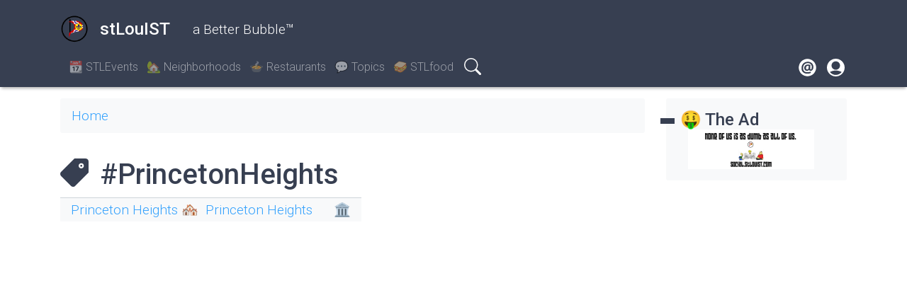

--- FILE ---
content_type: text/html; charset=UTF-8
request_url: https://stlouist.com/tag/princetonheights
body_size: 5268
content:
<!DOCTYPE html>
<html lang="en" dir="ltr" prefix="content: http://purl.org/rss/1.0/modules/content/  dc: http://purl.org/dc/terms/  foaf: http://xmlns.com/foaf/0.1/  og: http://ogp.me/ns#  rdfs: http://www.w3.org/2000/01/rdf-schema#  schema: http://schema.org/  sioc: http://rdfs.org/sioc/ns#  sioct: http://rdfs.org/sioc/types#  skos: http://www.w3.org/2004/02/skos/core#  xsd: http://www.w3.org/2001/XMLSchema# ">
  <head> 
    <meta charset="utf-8" />
<noscript><style>form.antibot * :not(.antibot-message) { display: none !important; }</style>
</noscript><link rel="canonical" href="https://stlouist.com/tag/princetonheights" />
<meta name="Generator" content="Drupal 9 (https://www.drupal.org)" />
<meta name="MobileOptimized" content="width" />
<meta name="HandheldFriendly" content="true" />
<meta name="viewport" content="width=device-width, initial-scale=1.0" />
<link rel="icon" href="/sites/default/files/Pirate30.png" type="image/png" />

      <title>#PrincetonHeights | stLouIST</title>
      <link rel="stylesheet" media="all" href="/sites/default/files/css/css_u0lY92IKMiuYp6wrMmEFjNIeaVTxAutanrA3Nzgr1z8.css" />
<link rel="stylesheet" media="all" href="/sites/default/files/css/css_XKy6P_C5YN4wK5JUMTO8wZ_s5oZupIpvoN-jerG6nCs.css" />
<link rel="stylesheet" media="all" href="//fonts.googleapis.com/css?family=Roboto:300,400,500,700,900&amp;display=swap" />
<link rel="stylesheet" media="all" href="/sites/default/files/css/css_XJC5oTPGg84C21XSmC7CCwcTR1G3VD5IEc-P_5Pp4tU.css" />

        </head>
        <body class="path-taxonomy">
                    <a href="#main-content" class="visually-hidden focusable skip-link">
            Skip to main content
          </a>
          
            <div class="dialog-off-canvas-main-canvas" data-off-canvas-main-canvas>
    <!-- HEADER-->
<!-- HEADER -->
<header class="bg-secondary pt-3 " role="banner-brand" id="header-brand">
  <div class="container">

    <!-- branding header -->
    <div class="d-flex flex-md-column align-items-md-start">
      <div class="d-md-flex">
        <div class="d-none d-md-flex align-items-center">
          <a class="navbar-brand d-flex text-white align-items-center" href="/"><img class="text-white mr-3 logo" src="/sites/default/files/PiratePartyFlag2020-440.png">stLouIST</a>
        </div>
        <div>
          <p class="d-flex align-items-center text-white h-100 pl-md-3 text-center text-md-left slogan">a Better Bubble™</p>
        </div>
      </div>
    </div>
    <!-- branding header -->

  </div>
</header>
<header class="sticky-top d-print-none" role="header-menu" id="header-menu">
  <nav role="main-navigation" class="navbar navbar-dark navbar-expand-md bg-secondary px-0 px-md-3 mb-2 mb-md-0">
    <div class="container">

      <!-- Sticky bar logo -->
      <div class="ml-3 ml-md-0">
        <a class="navbar-brand mr-2 d-flex align-items-center py-0" href="/"><img class="navbar-brand mr-2 hide-logo logo" src="/sites/default/files/PiratePartyFlag2020-440.png"/>
          <span class="d-md-none">stLouIST</span></a>
      </div>
      <!-- Sticky bar logo -->

      <!-- button collapse -->
      <button data-toggle="collapse" class="navbar-toggler ml-auto mr-3 mr-sm-0" data-target="#navigation-container">
        <span class="sr-only">Toggle navigation</span>
        <span class="navbar-toggler-icon"></span>
      </button>
      <!-- button collapse -->

      <!-- navbar collapse / mobile Menu -->
      <div class="collapse navbar-collapse position-relative justify-content-between" id="navigation-container">

        <!-- nav_main -->
        <div id="menu-main" class="search-effect">
            <div class="region container pl-0 pr-0 region-nav-main">
    <nav role="navigation" aria-labelledby="block-bootstrap-for-drupal-main-navigation-menu" id="block-bootstrap-for-drupal-main-navigation" class="settings-tray-editable block block-menu navigation menu--main" data-drupal-settingstray="editable">
            
  <h2 class="visually-hidden" id="block-bootstrap-for-drupal-main-navigation-menu"></h2>
  

        
                    <ul class="nav navbar-nav mt-2 mt-md-0">
                                      <li class="nav-item">
                          <a href="/STLevents" class="nav-item nav-link" data-drupal-link-system-path="STLevents">📆 STLEvents</a>
                      </li>
                                      <li class="nav-item">
                          <a href="/neighborhoods" class="nav-item nav-link" data-drupal-link-system-path="node/241">🏡  Neighborhoods</a>
                      </li>
                                      <li class="nav-item">
                          <a href="/restaurants" class="nav-item nav-link" data-drupal-link-system-path="node/600">🍲 Restaurants</a>
                      </li>
                                      <li class="nav-item">
                          <a href="/topics-list" class="nav-item nav-link" data-drupal-link-system-path="topics-list">💬 Topics</a>
                      </li>
                                      <li class="nav-item">
                          <a href="/stlfood" class="nav-item nav-link" data-drupal-link-system-path="node/607">🥪 STLfood</a>
                      </li>
              </ul>
      



  </nav>
<div class="search-block-form settings-tray-editable block block-search container-inline" data-drupal-selector="search-block-form" id="block-bootstrap-for-drupal-search-form" role="search" data-drupal-settingstray="editable">
  
    
      <form action="/search/content" method="get" id="search-block-form" accept-charset="UTF-8">
  <div class="js-form-item form-item custom-control custom-search js-form-type-search form-type-search js-form-item-keys form-item-keys form-no-label">
      <label for="edit-keys" class="custom-control-label visually-hidden">Search</label>
        
  <input title="Enter the terms you wish to search for." data-drupal-selector="edit-keys" data-msg-maxlength="Search field has a maximum length of 128." type="search" id="edit-keys" name="keys" value="" size="15" maxlength="128" class="form-search form-control" placeholder="Search"/>


        </div>
<div data-drupal-selector="edit-actions" class="form-actions js-form-wrapper form-wrapper" id="edit-actions">
  <input data-drupal-selector="edit-submit" type="submit" id="edit-submit" value="Search" class="button js-form-submit form-submit btn btn-primary"/>

</div>

</form> 

  </div>

  </div>

        </div>
        <!-- nav_main -->

        <!-- nav_additional -->
        <div id="menu-add">
            <div class="region region-nav-add">
    <nav role="navigation" aria-labelledby="block-bootstrap-for-drupal-footer-menu" id="block-bootstrap-for-drupal-footer" class="settings-tray-editable block block-menu navigation menu--footer" data-drupal-settingstray="editable">
            
  <h2 class="visually-hidden" id="block-bootstrap-for-drupal-footer-menu">Footer</h2>
  

        
              <ul class="menu-footer mb-0 pl-0">
                                  <li class="menu-item btn btn-link p-0">
            <a href="/contact" data-drupal-link-system-path="contact">Contact</a>
                      </li>
              </ul>
      


  </nav>
<nav role="navigation" aria-labelledby="block-bootstrap-for-drupal-account-menu-menu" id="block-bootstrap-for-drupal-account-menu" class="settings-tray-editable block block-menu navigation menu--account" data-drupal-settingstray="editable">
            
  <h2 class="visually-hidden" id="block-bootstrap-for-drupal-account-menu-menu">User account menu</h2>
  

        
              <ul class="menu-account mb-0 pl-0">
                                  <li class="menu-item btn btn-link p-0">
            <a href="/user/login" data-drupal-link-system-path="user/login">Log in</a>
                      </li>
              </ul>
      


  </nav>

  </div>

        </div>
        <!-- nav_additional -->

      </div>
      <!-- navbar collapse / mobile Menu -->

    </div>
  </nav>
</header>
<!-- HEADER -->
<!-- HEADER-->

<!-- MAIN -->
<main role="main " class="d-print-block">
  <a id="main-content" tabindex="-1"></a>
  
  <div class="container">
    <div class="row">

          <!-- If no sidebar_left content take full width -->
                    <!-- If no sidebar_left content take full width -->

          <div class="col-md-8 col-lg-9 col-print-12">

          <!-- CONTENT BEFORE -->
                      <aside class="mt-2 mt-md-3" id="content-before">
                <div class="region region-content-before">
    <div id="block-bootstrap-for-drupal-breadcrumbs" class="settings-tray-editable block d-print-none block-system block-system-breadcrumb-block" data-drupal-settingstray="editable">
  
    
        <nav aria-label="breadcrumb">
    <h2 id="system-breadcrumb" class="visually-hidden">Breadcrumb</h2>
    <ol class="breadcrumb bg-light">
              <li class="breadcrumb-item">
                      <a href="/">Home</a>
                  </li>
          </ol>
  </nav>

  </div>
<div data-drupal-messages-fallback class="hidden"></div>

  </div>

            </aside>
                    <!-- CONTENT BEFORE -->

          <!-- MAIN CONTENT -->
          <section class="py-2 py-md-3" id="page-content">
              <div class="region region-content">
    <div id="block-bootstrap-for-drupal-page-title" class="block block-core block-page-title-block">
  
    
      
  <h1 class="page-title">#PrincetonHeights</h1>


  </div>
<div id="block-bootstrap-for-drupal-content" class="block block-system block-system-main-block">
  
    
      <div class="views-element-container"><div class="table table-striped table-sm table-responsive view view-taxonomy-term view-id-taxonomy_term view-display-id-page_1 js-view-dom-id-473b659b0b0bed814440838c7036561e45616258694a75dcea00b1303c8a10af">
  
    
      <div class="view-header">
      <div about="/tag/princetonheights" typeof="schema:Thing" id="taxonomy-term-1678" class="taxonomy-term vocabulary-tags">
  
      <span property="schema:name" content="#PrincetonHeights" class="rdf-meta hidden"></span>

  <div class="content">
    
  </div>
</div>

    </div>
      
      <div class="view-content">
      <table class="views-table views-view-table cols-0 sticky-enabled">
      <tbody>
          <tr>
                            <td>          </td>
                                                                                        <td class="views-field views-field-title"><a href="/neighborhood/princeton-heights" hreflang="en">Princeton Heights 🏘</a>          </td>
                                                                                        <td class="views-field views-field-field-neighborhood"><a href="/tag/princeton-heights" hreflang="en">Princeton Heights</a>          </td>
                                                                                        <td class="views-field views-field-field-phone">          </td>
                                                                                        <td class="views-field views-field-field-url">          </td>
                                                                                        <td class="views-field views-field-field-city-gov-link"><a href="https://www.stlouis-mo.gov/live-work/community/neighborhoods/princeton-heights/">🏛</a>          </td>
                                                                                        <td class="views-field views-field-edit-node">          </td>
              </tr>
      </tbody>
</table>

    </div>
  
      
          </div>
</div>

  </div>

  </div>

          </section>
          <!-- MAIN CONTENT -->

          <!-- CONTENT AFTER -->
                      <aside  id="content-after">
                <div class="region region-content-after">
    
  </div>

            </aside>
                  </div>
        <!-- CONTENT AFTER -->

      <!-- ASIDE CONTENT -->
      <!-- ASIDE CONTENT -->
<div class="col-md-4 mb-4 col-lg-3 d-print-none">
  <aside class="my-3 position-sticky sticky-top" id="content-aside">
    <div>
        <div class="region region-sidebar-left">
    <div class="views-element-container settings-tray-editable block block-views block-views-blockspecials-block-1" id="block-views-block-specials-block-1" data-drupal-settingstray="editable">
  
      <h2>🤑 The Ad</h2>
    
      <div><div class="view view-specials view-id-specials view-display-id-block_1 js-view-dom-id-98306a3f28e048c14a7d838a20b52e44a57ffc96134afee1afe8a090184c89f1">
  
    
      
      <div class="view-content">
          <div class="views-view-grid horizontal cols-1 clearfix">
            <div class="views-row clearfix row-1">
                  <div class="views-col col-1" style="width: 100%;"><div class="views-field views-field-field-image"><div class="field-content">  <a href="/node/15937" hreflang="en"><img loading="lazy" src="/sites/default/files/styles/sidebar178/public/2022-11/TheAdNoneOfUsSocialHero2.png?itok=-jRyIUJ4" width="178" height="56" alt="None of us is as dumb as all of us" typeof="foaf:Image" class="image-style-sidebar178" />

</a>
</div></div></div>
              </div>
      </div>

    </div>
  
          </div>
</div>

  </div>

  </div>

    </div>
  </aside>
</div>
<!-- ASIDE CONTENT -->
      <!-- ASIDE CONTENT -->

    </div>
  </div>
</main>
<!-- MAIN -->

<!-- FOOTER -->
<!-- FOOTER -->
<footer class="py-3 py-lg-5 bg-secondary text-white-50 mt-2 mt-md-5 d-print-none" id="page-footer">
  <div class="container">
    <div class="row">
      <div class="col-md-12 col-lg-3 order-3 order-md-3 order-lg-1 mb-3 mb-3">
              </div>
      <div class="col-sm-12 col-md-6 col-lg-5 order-2 order-lg-2 mb-3">
              </div>
      <div class="col-sm-12 col-md-6 col-lg-4 order-1 order-lg-3">
              </div>
    </div>
  </div>
</footer>
<footer class="py-3 justify-content-center d-flex bg-primary text-white-50 d-print-none" id="page-footer-sub">
  <div class="container">
    <div class="row justify-content-center">
      <div class="col-sm-12 col-xl-4 d-flex justify-content-center align-items-center">
                    <div class="region region-footer-sub-left">
    <div id="block-efoot" class="settings-tray-editable block block-block-content block-block-content2690b35c-0719-40c7-94de-b9ae527fa037" data-drupal-settingstray="editable">
  
    
      <div class="clearfix text-formatted field field--name-body field--type-text-with-summary field--label-hidden field__items">
      <div class="field__item"><div align="center">
<p><img alt="elogo" data-entity-type="file" data-entity-uuid="da1e3793-c94b-467d-a322-95107c4bc72e" height="53" src="/sites/default/files/inline-images/eSquidmoving180.png" width="53" class="align-left" /></p>

<p class="text-align-center">produced by <a href="https://electroponix.com/powered-by/">electroponix</a></p>
</div>
</div>
</div>
  </div>

  </div>

              </div>
      <div class="col-sm-12 col-md-6 col-xl-4 d-flex justify-content-center align-items-center">

                    <div class="region region-footer-sub-center">
    <div id="block-mastodon2" class="settings-tray-editable block block-block-content block-block-contentc2bdf102-c498-4c2a-9e61-0cbe1f21313e" data-drupal-settingstray="editable">
  
    
      <div class="clearfix text-formatted field field--name-body field--type-text-with-summary field--label-hidden field__items">
      <div class="field__item"><p><a href="https://stlouist.social/@JW" rel="me">On the Fediverse</a></p>
</div>
</div>
  </div>

  </div>

              </div>
      <div class="col-sm-12 col-md-6 col-xl-4 d-flex justify-content-center align-items-center">
                    <div class="region region-footer-sub-right">
    <div id="block-bootstrap-for-drupal-powered-by-drupal" class="settings-tray-editable block block-system block-system-powered-by-block" data-drupal-settingstray="editable">
  
    
      <span>Powered by <a href="https://www.drupal.org">Drupal</a></span>
  </div>

  </div>

              </a>
    </div>
  </div>
</div>
</footer>
<!-- FOOTER -->


<!-- MODAL CONTAINER -->
<!-- MODAL CONTAINER -->
<!-- FOOTER -->

  </div>

          
          <script type="application/json" data-drupal-selector="drupal-settings-json">{"path":{"baseUrl":"\/","scriptPath":null,"pathPrefix":"","currentPath":"taxonomy\/term\/1678","currentPathIsAdmin":false,"isFront":false,"currentLanguage":"en"},"pluralDelimiter":"\u0003","suppressDeprecationErrors":true,"clientside_validation_jquery":{"validate_all_ajax_forms":2,"force_validate_on_blur":false,"messages":{"required":"This field is required.","remote":"Please fix this field.","email":"Please enter a valid email address.","url":"Please enter a valid URL.","date":"Please enter a valid date.","dateISO":"Please enter a valid date (ISO).","number":"Please enter a valid number.","digits":"Please enter only digits.","equalTo":"Please enter the same value again.","maxlength":"Please enter no more than {0} characters.","minlength":"Please enter at least {0} characters.","rangelength":"Please enter a value between {0} and {1} characters long.","range":"Please enter a value between {0} and {1}.","max":"Please enter a value less than or equal to {0}.","min":"Please enter a value greater than or equal to {0}.","step":"Please enter a multiple of {0}."}},"data":{"extlink":{"extTarget":true,"extTargetNoOverride":false,"extNofollow":true,"extNoreferrer":true,"extFollowNoOverride":false,"extClass":"0","extLabel":"(link is external)","extImgClass":false,"extSubdomains":true,"extExclude":"","extInclude":"","extCssExclude":"","extCssExplicit":"","extAlert":false,"extAlertText":"This link will take you to an external web site. We are not responsible for their content.","mailtoClass":"0","mailtoLabel":"(link sends email)","extUseFontAwesome":false,"extIconPlacement":"append","extFaLinkClasses":"fa fa-external-link","extFaMailtoClasses":"fa fa-envelope-o","whitelistedDomains":[]}},"ajaxTrustedUrl":{"\/search\/content":true},"user":{"uid":0,"permissionsHash":"56bc37c6e8c73fd879a3c4377e3c0c66fa428cbcc487cd7fd1afe4d1a7c3a499"}}</script>
<script src="/sites/default/files/js/js__eX-xfsm9vi5WyxuMXS3LIjjXlLTJE7IX0Yx0rDH3do.js"></script>
<script src="//stackpath.bootstrapcdn.com/bootstrap/4.4.1/js/bootstrap.min.js"></script>
<script src="/sites/default/files/js/js_O9NmKXb5mExrsMUT_1E_sJhn8zLH25722CacS4mBr_g.js"></script>
</body>
        </html>


--- FILE ---
content_type: text/css
request_url: https://stlouist.com/sites/default/files/css/css_XKy6P_C5YN4wK5JUMTO8wZ_s5oZupIpvoN-jerG6nCs.css
body_size: 47359
content:
html{font-family:sans-serif;-ms-text-size-adjust:100%;-webkit-text-size-adjust:100%;}body{margin:0;}article,aside,details,figcaption,figure,footer,header,hgroup,main,menu,nav,section,summary{display:block;}audio,canvas,progress,video{display:inline-block;vertical-align:baseline;}audio:not([controls]){display:none;height:0;}[hidden],template{display:none;}a{background-color:transparent;}a:active,a:hover{outline:0;}abbr[title]{border-bottom:1px dotted;}b,strong{font-weight:bold;}dfn{font-style:italic;}h1{font-size:2em;margin:0.67em 0;}mark{background:#ff0;color:#000;}small{font-size:80%;}sub,sup{font-size:75%;line-height:0;position:relative;vertical-align:baseline;}sup{top:-0.5em;}sub{bottom:-0.25em;}img{border:0;}svg:not(:root){overflow:hidden;}figure{margin:1em 40px;}hr{box-sizing:content-box;height:0;}pre{overflow:auto;}code,kbd,pre,samp{font-family:monospace,monospace;font-size:1em;}button,input,optgroup,select,textarea{color:inherit;font:inherit;margin:0;}button{overflow:visible;}button,select{text-transform:none;}button,html input[type="button"],input[type="reset"],input[type="submit"]{-webkit-appearance:button;cursor:pointer;}button[disabled],html input[disabled]{cursor:default;}button::-moz-focus-inner,input::-moz-focus-inner{border:0;padding:0;}input{line-height:normal;}input[type="checkbox"],input[type="radio"]{box-sizing:border-box;padding:0;}input[type="number"]::-webkit-inner-spin-button,input[type="number"]::-webkit-outer-spin-button{height:auto;}input[type="search"]{-webkit-appearance:textfield;box-sizing:content-box;}input[type="search"]::-webkit-search-cancel-button,input[type="search"]::-webkit-search-decoration{-webkit-appearance:none;}fieldset{border:1px solid #c0c0c0;margin:0 2px;padding:0.35em 0.625em 0.75em;}legend{border:0;padding:0;}textarea{overflow:auto;}optgroup{font-weight:bold;}table{border-collapse:collapse;border-spacing:0;}td,th{padding:0;}
@media (min--moz-device-pixel-ratio:0){summary{display:list-item;}}
.action-links{margin:1em 0;padding:0;list-style:none;}[dir="rtl"] .action-links{margin-right:0;}.action-links li{display:inline-block;margin:0 0.3em;}.action-links li:first-child{margin-left:0;}[dir="rtl"] .action-links li:first-child{margin-right:0;margin-left:0.3em;}.button-action{display:inline-block;padding:0.2em 0.5em 0.3em;text-decoration:none;line-height:160%;}.button-action:before{margin-left:-0.1em;padding-right:0.2em;content:"+";font-weight:900;}[dir="rtl"] .button-action:before{margin-right:-0.1em;margin-left:0;padding-right:0;padding-left:0.2em;}
.breadcrumb{padding-bottom:0.5em;}.breadcrumb ol{margin:0;padding:0;}[dir="rtl"] .breadcrumb ol{margin-right:0;}.breadcrumb li{display:inline;margin:0;padding:0;list-style-type:none;}.breadcrumb li:before{content:" \BB ";}.breadcrumb li:first-child:before{content:none;}
.button,.image-button{margin-right:1em;margin-left:1em;}.button:first-child,.image-button:first-child{margin-right:0;margin-left:0;}
.collapse-processed > summary{padding-right:0.5em;padding-left:0.5em;}.collapse-processed > summary:before{float:left;width:1em;height:1em;content:"";background:url(/core/misc/menu-expanded.png) 0 100% no-repeat;}[dir="rtl"] .collapse-processed > summary:before{float:right;background-position:100% 100%;}.collapse-processed:not([open]) > summary:before{-ms-transform:rotate(-90deg);-webkit-transform:rotate(-90deg);transform:rotate(-90deg);background-position:25% 35%;}[dir="rtl"] .collapse-processed:not([open]) > summary:before{-ms-transform:rotate(90deg);-webkit-transform:rotate(90deg);transform:rotate(90deg);background-position:75% 35%;}
.container-inline label:after,.container-inline .label:after{content:":";}.form-type-radios .container-inline label:after,.form-type-checkboxes .container-inline label:after{content:"";}.form-type-radios .container-inline .form-type-radio,.form-type-checkboxes .container-inline .form-type-checkbox{margin:0 1em;}.container-inline .form-actions,.container-inline.form-actions{margin-top:0;margin-bottom:0;}
details{margin-top:1em;margin-bottom:1em;border:1px solid #ccc;}details > .details-wrapper{padding:0.5em 1.5em;}summary{padding:0.2em 0.5em;cursor:pointer;}
.exposed-filters .filters{float:left;margin-right:1em;}[dir="rtl"] .exposed-filters .filters{float:right;margin-right:0;margin-left:1em;}.exposed-filters .form-item{margin:0 0 0.1em 0;padding:0;}.exposed-filters .form-item label{float:left;width:10em;font-weight:normal;}[dir="rtl"] .exposed-filters .form-item label{float:right;}.exposed-filters .form-select{width:14em;}.exposed-filters .current-filters{margin-bottom:1em;}.exposed-filters .current-filters .placeholder{font-weight:bold;font-style:normal;}.exposed-filters .additional-filters{float:left;margin-right:1em;}[dir="rtl"] .exposed-filters .additional-filters{float:right;margin-right:0;margin-left:1em;}
.field__label{font-weight:bold;}.field--label-inline .field__label,.field--label-inline .field__items{float:left;}.field--label-inline .field__label,.field--label-inline > .field__item,.field--label-inline .field__items{padding-right:0.5em;}[dir="rtl"] .field--label-inline .field__label,[dir="rtl"] .field--label-inline .field__items{padding-right:0;padding-left:0.5em;}.field--label-inline .field__label::after{content:":";}
form .field-multiple-table{margin:0;}form .field-multiple-table .field-multiple-drag{width:30px;padding-right:0;}[dir="rtl"] form .field-multiple-table .field-multiple-drag{padding-left:0;}form .field-multiple-table .field-multiple-drag .tabledrag-handle{padding-right:0.5em;}[dir="rtl"] form .field-multiple-table .field-multiple-drag .tabledrag-handle{padding-right:0;padding-left:0.5em;}form .field-add-more-submit{margin:0.5em 0 0;}.form-item,.form-actions{margin-top:1em;margin-bottom:1em;}tr.odd .form-item,tr.even .form-item{margin-top:0;margin-bottom:0;}.form-composite > .fieldset-wrapper > .description,.form-item .description{font-size:0.85em;}label.option{display:inline;font-weight:normal;}.form-composite > legend,.label{display:inline;margin:0;padding:0;font-size:inherit;font-weight:bold;}.form-checkboxes .form-item,.form-radios .form-item{margin-top:0.4em;margin-bottom:0.4em;}.form-type-radio .description,.form-type-checkbox .description{margin-left:2.4em;}[dir="rtl"] .form-type-radio .description,[dir="rtl"] .form-type-checkbox .description{margin-right:2.4em;margin-left:0;}.marker{color:#e00;}.form-required:after{display:inline-block;width:6px;height:6px;margin:0 0.3em;content:"";vertical-align:super;background-image:url(/core/misc/icons/ee0000/required.svg);background-repeat:no-repeat;background-size:6px 6px;}abbr.tabledrag-changed,abbr.ajax-changed{border-bottom:none;}.form-item input.error,.form-item textarea.error,.form-item select.error{border:2px solid red;}.form-item--error-message:before{display:inline-block;width:14px;height:14px;content:"";vertical-align:sub;background:url(/core/misc/icons/e32700/error.svg) no-repeat;background-size:contain;}
.icon-help{padding:1px 0 1px 20px;background:url(/core/misc/help.png) 0 50% no-repeat;}[dir="rtl"] .icon-help{padding:1px 20px 1px 0;background-position:100% 50%;}.feed-icon{display:block;overflow:hidden;width:16px;height:16px;text-indent:-9999px;background:url(/core/misc/feed.svg) no-repeat;}
.form--inline .form-item{float:left;margin-right:0.5em;}[dir="rtl"] .form--inline .form-item{float:right;margin-right:0;margin-left:0.5em;}[dir="rtl"] .views-filterable-options-controls .form-item{margin-right:2%;}.form--inline .form-item-separator{margin-top:2.3em;margin-right:1em;margin-left:0.5em;}[dir="rtl"] .form--inline .form-item-separator{margin-right:0.5em;margin-left:1em;}.form--inline .form-actions{clear:left;}[dir="rtl"] .form--inline .form-actions{clear:right;}
.item-list .title{font-weight:bold;}.item-list ul{margin:0 0 0.75em 0;padding:0;}.item-list li{margin:0 0 0.25em 1.5em;padding:0;}[dir="rtl"] .item-list li{margin:0 1.5em 0.25em 0;}.item-list--comma-list{display:inline;}.item-list--comma-list .item-list__comma-list,.item-list__comma-list li,[dir="rtl"] .item-list--comma-list .item-list__comma-list,[dir="rtl"] .item-list__comma-list li{margin:0;}
button.link{margin:0;padding:0;cursor:pointer;border:0;background:transparent;font-size:1em;}label button.link{font-weight:bold;}
ul.inline,ul.links.inline{display:inline;padding-left:0;}[dir="rtl"] ul.inline,[dir="rtl"] ul.links.inline{padding-right:0;padding-left:15px;}ul.inline li{display:inline;padding:0 0.5em;list-style-type:none;}ul.links a.is-active{color:#000;}
ul.menu{margin-left:1em;padding:0;list-style:none outside;text-align:left;}[dir="rtl"] ul.menu{margin-right:1em;margin-left:0;text-align:right;}.menu-item--expanded{list-style-type:circle;list-style-image:url(/core/misc/menu-expanded.png);}.menu-item--collapsed{list-style-type:disc;list-style-image:url(/core/misc/menu-collapsed.png);}[dir="rtl"] .menu-item--collapsed{list-style-image:url(/core/misc/menu-collapsed-rtl.png);}.menu-item{margin:0;padding-top:0.2em;}ul.menu a.is-active{color:#000;}
.more-link{display:block;text-align:right;}[dir="rtl"] .more-link{text-align:left;}
.pager__items{clear:both;text-align:center;}.pager__item{display:inline;padding:0.5em;}.pager__item.is-active{font-weight:bold;}
tr.drag{background-color:#fffff0;}tr.drag-previous{background-color:#ffd;}body div.tabledrag-changed-warning{margin-bottom:0.5em;}
tr.selected td{background:#ffc;}td.checkbox,th.checkbox{text-align:center;}[dir="rtl"] td.checkbox,[dir="rtl"] th.checkbox{text-align:center;}
th.is-active img{display:inline;}td.is-active{background-color:#ddd;}
div.tabs{margin:1em 0;}ul.tabs{margin:0 0 0.5em;padding:0;list-style:none;}.tabs > li{display:inline-block;margin-right:0.3em;}[dir="rtl"] .tabs > li{margin-right:0;margin-left:0.3em;}.tabs a{display:block;padding:0.2em 1em;text-decoration:none;}.tabs a.is-active{background-color:#eee;}.tabs a:focus,.tabs a:hover{background-color:#f5f5f5;}
.form-textarea-wrapper textarea{display:block;box-sizing:border-box;width:100%;margin:0;}
.ui-dialog--narrow{max-width:500px;}@media screen and (max-width:600px){.ui-dialog--narrow{min-width:95%;max-width:95%;}}
.messages{padding:15px 20px 15px 35px;word-wrap:break-word;border:1px solid;border-width:1px 1px 1px 0;border-radius:2px;background:no-repeat 10px 17px;overflow-wrap:break-word;}[dir="rtl"] .messages{padding-right:35px;padding-left:20px;text-align:right;border-width:1px 0 1px 1px;background-position:right 10px top 17px;}.messages + .messages{margin-top:1.538em;}.messages__list{margin:0;padding:0;list-style:none;}.messages__item + .messages__item{margin-top:0.769em;}.messages--status{color:#325e1c;border-color:#c9e1bd #c9e1bd #c9e1bd transparent;background-color:#f3faef;background-image:url(/core/misc/icons/73b355/check.svg);box-shadow:-8px 0 0 #77b259;}[dir="rtl"] .messages--status{margin-left:0;border-color:#c9e1bd transparent #c9e1bd #c9e1bd;box-shadow:8px 0 0 #77b259;}.messages--warning{color:#734c00;border-color:#f4daa6 #f4daa6 #f4daa6 transparent;background-color:#fdf8ed;background-image:url(/core/misc/icons/e29700/warning.svg);box-shadow:-8px 0 0 #e09600;}[dir="rtl"] .messages--warning{border-color:#f4daa6 transparent #f4daa6 #f4daa6;box-shadow:8px 0 0 #e09600;}.messages--error{color:#a51b00;border-color:#f9c9bf #f9c9bf #f9c9bf transparent;background-color:#fcf4f2;background-image:url(/core/misc/icons/e32700/error.svg);box-shadow:-8px 0 0 #e62600;}[dir="rtl"] .messages--error{border-color:#f9c9bf transparent #f9c9bf #f9c9bf;box-shadow:8px 0 0 #e62600;}.messages--error p.error{color:#a51b00;}
:root{--blue:#007bff;--indigo:#6610f2;--purple:#6f42c1;--pink:#e83e8c;--red:#dc3545;--orange:#fd7e14;--yellow:#ffc107;--green:#28a745;--teal:#20c997;--cyan:#17a2b8;--white:#fff;--gray:#6c757d;--gray-dark:#343a40;--primary:#33a1fd;--secondary:#373f51;--success:#28a745;--info:#17a2b8;--warning:#ffc107;--danger:#dc3545;--light:#f8f9fa;--dark:#343a40;--black:#000;--instagram:#e4405f;--facebook:#3b5999;--messenger:#0084ff;--youtube:#cd201f;--twitter:#55acee;--linkedin:#0077b5;--snapchat:#fffc00;--whatsapp:#25d366;--skype:#00aff0;--gray-100:#f8f9fa;--gray-200:#e9ecef;--gray-300:#dee2e6;--gray-400:#ced4da;--gray-500:#adb5bd;--gray-600:#6c757d;--gray-700:#495057;--gray-800:#343a40;--gray-900:#212529;--bootstrap:#563d7c;--breakpoint-xs:0;--breakpoint-vs:444px;--breakpoint-sm:576px;--breakpoint-md:768px;--breakpoint-lg:992px;--breakpoint-xl:1200px;--font-family-sans-serif:-apple-system,BlinkMacSystemFont,"Segoe UI",Roboto,"Helvetica Neue",Arial,"Noto Sans",sans-serif,"Apple Color Emoji","Segoe UI Emoji","Segoe UI Symbol","Noto Color Emoji";--font-family-monospace:SFMono-Regular,Menlo,Monaco,Consolas,"Liberation Mono","Courier New",monospace;}*,*::before,*::after{-webkit-box-sizing:border-box;box-sizing:border-box;}html{font-family:sans-serif;line-height:1.15;-webkit-text-size-adjust:100%;-webkit-tap-highlight-color:rgba(0,0,0,0);}article,aside,figcaption,figure,footer,header,hgroup,main,nav,section{display:block;}body{margin:0;font-family:-apple-system,BlinkMacSystemFont,"Segoe UI",Roboto,"Helvetica Neue",Arial,"Noto Sans",sans-serif,"Apple Color Emoji","Segoe UI Emoji","Segoe UI Symbol","Noto Color Emoji";font-size:1rem;font-weight:300;line-height:1.35;color:#6c757d;text-align:left;background-color:#fff;}[tabindex="-1"]:focus:not(:focus-visible){outline:0 !important;}hr{-webkit-box-sizing:content-box;box-sizing:content-box;height:0;overflow:visible;}h1,h2,h3,h4,h5,h6{margin-top:0;margin-bottom:0.5rem;}p{margin-top:0;margin-bottom:1rem;}abbr[title],abbr[data-original-title]{text-decoration:underline;-webkit-text-decoration:underline dotted;text-decoration:underline dotted;cursor:help;border-bottom:0;text-decoration-skip-ink:none;}address{margin-bottom:1rem;font-style:normal;line-height:inherit;}ol,ul,dl{margin-top:0;margin-bottom:1rem;}ol ol,ul ul,ol ul,ul ol{margin-bottom:0;}dt{font-weight:700;}dd{margin-bottom:.5rem;margin-left:0;}blockquote{margin:0 0 1rem;}b,strong{font-weight:bolder;}small{font-size:80%;}sub,sup{position:relative;font-size:75%;line-height:0;vertical-align:baseline;}sub{bottom:-.25em;}sup{top:-.5em;}a{color:#33a1fd;text-decoration:none;background-color:transparent;}a:hover{color:#027ce1;text-decoration:none;}a:not([href]){color:inherit;text-decoration:none;}a:not([href]):hover{color:inherit;text-decoration:none;}pre,code,kbd,samp{font-family:SFMono-Regular,Menlo,Monaco,Consolas,"Liberation Mono","Courier New",monospace;font-size:1em;}pre{margin-top:0;margin-bottom:1rem;overflow:auto;}figure{margin:0 0 1rem;}img{vertical-align:middle;border-style:none;}svg{overflow:hidden;vertical-align:middle;}table{border-collapse:collapse;}caption{padding-top:0.65rem;padding-bottom:0.65rem;color:#6c757d;text-align:left;caption-side:bottom;}th{text-align:inherit;}label{display:inline-block;margin-bottom:0.5rem;}button{border-radius:0;}button:focus{outline:1px dotted;outline:5px auto -webkit-focus-ring-color;}input,button,select,optgroup,textarea{margin:0;font-family:inherit;font-size:inherit;line-height:inherit;}button,input{overflow:visible;}button,select{text-transform:none;}select{word-wrap:normal;}button,[type="button"],[type="reset"],[type="submit"]{-webkit-appearance:button;}button:not(:disabled),[type="button"]:not(:disabled),[type="reset"]:not(:disabled),[type="submit"]:not(:disabled){cursor:pointer;}button::-moz-focus-inner,[type="button"]::-moz-focus-inner,[type="reset"]::-moz-focus-inner,[type="submit"]::-moz-focus-inner{padding:0;border-style:none;}input[type="radio"],input[type="checkbox"]{-webkit-box-sizing:border-box;box-sizing:border-box;padding:0;}input[type="date"],input[type="time"],input[type="datetime-local"],input[type="month"]{-webkit-appearance:listbox;}textarea{overflow:auto;resize:vertical;}fieldset{min-width:0;padding:0;margin:0;border:0;}legend{display:block;width:100%;max-width:100%;padding:0;margin-bottom:.5rem;font-size:1.5rem;line-height:inherit;color:inherit;white-space:normal;}@media (max-width:1200px){legend{font-size:calc(1.275rem + 0.3vw);}}progress{vertical-align:baseline;}[type="number"]::-webkit-inner-spin-button,[type="number"]::-webkit-outer-spin-button{height:auto;}[type="search"]{outline-offset:-2px;-webkit-appearance:none;}[type="search"]::-webkit-search-decoration{-webkit-appearance:none;}::-webkit-file-upload-button{font:inherit;-webkit-appearance:button;}output{display:inline-block;}summary{display:list-item;cursor:pointer;}template{display:none;}[hidden]{display:none !important;}h1,h2,h3,h4,h5,h6,.h1,.h2,.h3,.h4,.h5,.h6{margin-bottom:0.5rem;font-weight:500;line-height:1.2;}h1,.h1{font-size:2.5rem;}@media (max-width:1200px){h1,.h1{font-size:calc(1.375rem + 1.5vw);}}h2,.h2{font-size:2rem;}@media (max-width:1200px){h2,.h2{font-size:calc(1.325rem + 0.9vw);}}h3,.h3{font-size:1.75rem;}@media (max-width:1200px){h3,.h3{font-size:calc(1.3rem + 0.6vw);}}h4,.h4{font-size:1.5rem;}@media (max-width:1200px){h4,.h4{font-size:calc(1.275rem + 0.3vw);}}h5,.h5{font-size:1.25rem;}h6,.h6{font-size:1rem;}.lead{font-size:1.25rem;font-weight:300;}.display-1{font-size:6rem;font-weight:300;line-height:1.2;}@media (max-width:1200px){.display-1{font-size:calc(1.725rem + 5.7vw);}}.display-2{font-size:5.5rem;font-weight:300;line-height:1.2;}@media (max-width:1200px){.display-2{font-size:calc(1.675rem + 5.1vw);}}.display-3{font-size:4.5rem;font-weight:300;line-height:1.2;}@media (max-width:1200px){.display-3{font-size:calc(1.575rem + 3.9vw);}}.display-4{font-size:3.5rem;font-weight:300;line-height:1.2;}@media (max-width:1200px){.display-4{font-size:calc(1.475rem + 2.7vw);}}hr{margin-top:1rem;margin-bottom:1rem;border:0;border-top:1px solid rgba(0,0,0,0.1);}small,.small{font-size:80%;font-weight:400;}mark,.mark{padding:0.2em;background-color:#fcf8e3;}.list-unstyled{padding-left:0;list-style:none;}.list-inline{padding-left:0;list-style:none;}.list-inline-item{display:inline-block;}.list-inline-item:not(:last-child){margin-right:0.5rem;}.initialism{font-size:90%;text-transform:uppercase;}.blockquote{margin-bottom:1rem;font-size:1.25rem;}.blockquote-footer{display:block;font-size:80%;color:#6c757d;}.blockquote-footer::before{content:"\2014\00A0";}.img-fluid{max-width:100%;height:auto;}.img-thumbnail{padding:0.25rem;background-color:#fff;border:1px solid #dee2e6;border-radius:0.2rem;max-width:100%;height:auto;}.figure{display:inline-block;}.figure-img{margin-bottom:0.5rem;line-height:1;}.figure-caption{font-size:90%;color:#6c757d;}code{font-size:87.5%;color:#e83e8c;word-wrap:break-word;}a > code{color:inherit;}kbd{padding:0.2rem 0.4rem;font-size:87.5%;color:#fff;background-color:#212529;border-radius:0.2rem;}kbd kbd{padding:0;font-size:100%;font-weight:700;}pre{display:block;font-size:87.5%;color:#212529;}pre code{font-size:inherit;color:inherit;word-break:normal;}.pre-scrollable{max-height:340px;overflow-y:scroll;}.container{width:100%;padding-right:15px;padding-left:15px;margin-right:auto;margin-left:auto;}@media (min-width:444px){.container{max-width:420px;}}@media (min-width:576px){.container{max-width:540px;}}@media (min-width:768px){.container{max-width:720px;}}@media (min-width:992px){.container{max-width:960px;}}@media (min-width:1200px){.container{max-width:1140px;}}.container-fluid,.container-vs,.container-sm,.container-md,.container-lg,.container-xl{width:100%;padding-right:15px;padding-left:15px;margin-right:auto;margin-left:auto;}@media (min-width:444px){.container,.container-vs{max-width:420px;}}@media (min-width:576px){.container,.container-vs,.container-sm{max-width:540px;}}@media (min-width:768px){.container,.container-vs,.container-sm,.container-md{max-width:720px;}}@media (min-width:992px){.container,.container-vs,.container-sm,.container-md,.container-lg{max-width:960px;}}@media (min-width:1200px){.container,.container-vs,.container-sm,.container-md,.container-lg,.container-xl{max-width:1140px;}}.row{display:-webkit-box;display:-ms-flexbox;display:flex;-ms-flex-wrap:wrap;flex-wrap:wrap;margin-right:-15px;margin-left:-15px;}.no-gutters{margin-right:0;margin-left:0;}.no-gutters > .col,.no-gutters > [class*="col-"]{padding-right:0;padding-left:0;}.col-1,.col-2,.col-3,.col-4,.col-5,.col-6,.col-7,.col-8,.col-9,.col-10,.col-11,.col-12,.col,.col-auto,.col-vs-1,.col-vs-2,.col-vs-3,.col-vs-4,.col-vs-5,.col-vs-6,.col-vs-7,.col-vs-8,.col-vs-9,.col-vs-10,.col-vs-11,.col-vs-12,.col-vs,.col-vs-auto,.col-sm-1,.col-sm-2,.col-sm-3,.col-sm-4,.col-sm-5,.col-sm-6,.col-sm-7,.col-sm-8,.col-sm-9,.col-sm-10,.col-sm-11,.col-sm-12,.col-sm,.col-sm-auto,.col-md-1,.col-md-2,.col-md-3,.col-md-4,.col-md-5,.col-md-6,.col-md-7,.col-md-8,.col-md-9,.col-md-10,.col-md-11,.col-md-12,.col-md,.col-md-auto,.col-lg-1,.col-lg-2,.col-lg-3,.col-lg-4,.col-lg-5,.col-lg-6,.col-lg-7,.col-lg-8,.col-lg-9,.col-lg-10,.col-lg-11,.col-lg-12,.col-lg,.col-lg-auto,.col-xl-1,.col-xl-2,.col-xl-3,.col-xl-4,.col-xl-5,.col-xl-6,.col-xl-7,.col-xl-8,.col-xl-9,.col-xl-10,.col-xl-11,.col-xl-12,.col-xl,.col-xl-auto{position:relative;width:100%;padding-right:15px;padding-left:15px;}.col{-ms-flex-preferred-size:0;flex-basis:0;-webkit-box-flex:1;-ms-flex-positive:1;flex-grow:1;max-width:100%;}.row-cols-1 > *{-webkit-box-flex:0;-ms-flex:0 0 100%;flex:0 0 100%;max-width:100%;}.row-cols-2 > *{-webkit-box-flex:0;-ms-flex:0 0 50%;flex:0 0 50%;max-width:50%;}.row-cols-3 > *{-webkit-box-flex:0;-ms-flex:0 0 33.33333%;flex:0 0 33.33333%;max-width:33.33333%;}.row-cols-4 > *{-webkit-box-flex:0;-ms-flex:0 0 25%;flex:0 0 25%;max-width:25%;}.row-cols-5 > *{-webkit-box-flex:0;-ms-flex:0 0 20%;flex:0 0 20%;max-width:20%;}.row-cols-6 > *{-webkit-box-flex:0;-ms-flex:0 0 16.66667%;flex:0 0 16.66667%;max-width:16.66667%;}.col-auto{-webkit-box-flex:0;-ms-flex:0 0 auto;flex:0 0 auto;width:auto;max-width:100%;}.col-1{-webkit-box-flex:0;-ms-flex:0 0 8.33333%;flex:0 0 8.33333%;max-width:8.33333%;}.col-2{-webkit-box-flex:0;-ms-flex:0 0 16.66667%;flex:0 0 16.66667%;max-width:16.66667%;}.col-3{-webkit-box-flex:0;-ms-flex:0 0 25%;flex:0 0 25%;max-width:25%;}.col-4{-webkit-box-flex:0;-ms-flex:0 0 33.33333%;flex:0 0 33.33333%;max-width:33.33333%;}.col-5{-webkit-box-flex:0;-ms-flex:0 0 41.66667%;flex:0 0 41.66667%;max-width:41.66667%;}.col-6{-webkit-box-flex:0;-ms-flex:0 0 50%;flex:0 0 50%;max-width:50%;}.col-7{-webkit-box-flex:0;-ms-flex:0 0 58.33333%;flex:0 0 58.33333%;max-width:58.33333%;}.col-8{-webkit-box-flex:0;-ms-flex:0 0 66.66667%;flex:0 0 66.66667%;max-width:66.66667%;}.col-9{-webkit-box-flex:0;-ms-flex:0 0 75%;flex:0 0 75%;max-width:75%;}.col-10{-webkit-box-flex:0;-ms-flex:0 0 83.33333%;flex:0 0 83.33333%;max-width:83.33333%;}.col-11{-webkit-box-flex:0;-ms-flex:0 0 91.66667%;flex:0 0 91.66667%;max-width:91.66667%;}.col-12{-webkit-box-flex:0;-ms-flex:0 0 100%;flex:0 0 100%;max-width:100%;}.order-first{-webkit-box-ordinal-group:0;-ms-flex-order:-1;order:-1;}.order-last{-webkit-box-ordinal-group:14;-ms-flex-order:13;order:13;}.order-0{-webkit-box-ordinal-group:1;-ms-flex-order:0;order:0;}.order-1{-webkit-box-ordinal-group:2;-ms-flex-order:1;order:1;}.order-2{-webkit-box-ordinal-group:3;-ms-flex-order:2;order:2;}.order-3{-webkit-box-ordinal-group:4;-ms-flex-order:3;order:3;}.order-4{-webkit-box-ordinal-group:5;-ms-flex-order:4;order:4;}.order-5{-webkit-box-ordinal-group:6;-ms-flex-order:5;order:5;}.order-6{-webkit-box-ordinal-group:7;-ms-flex-order:6;order:6;}.order-7{-webkit-box-ordinal-group:8;-ms-flex-order:7;order:7;}.order-8{-webkit-box-ordinal-group:9;-ms-flex-order:8;order:8;}.order-9{-webkit-box-ordinal-group:10;-ms-flex-order:9;order:9;}.order-10{-webkit-box-ordinal-group:11;-ms-flex-order:10;order:10;}.order-11{-webkit-box-ordinal-group:12;-ms-flex-order:11;order:11;}.order-12{-webkit-box-ordinal-group:13;-ms-flex-order:12;order:12;}.offset-1{margin-left:8.33333%;}.offset-2{margin-left:16.66667%;}.offset-3{margin-left:25%;}.offset-4{margin-left:33.33333%;}.offset-5{margin-left:41.66667%;}.offset-6{margin-left:50%;}.offset-7{margin-left:58.33333%;}.offset-8{margin-left:66.66667%;}.offset-9{margin-left:75%;}.offset-10{margin-left:83.33333%;}.offset-11{margin-left:91.66667%;}@media (min-width:444px){.col-vs{-ms-flex-preferred-size:0;flex-basis:0;-webkit-box-flex:1;-ms-flex-positive:1;flex-grow:1;max-width:100%;}.row-cols-vs-1 > *{-webkit-box-flex:0;-ms-flex:0 0 100%;flex:0 0 100%;max-width:100%;}.row-cols-vs-2 > *{-webkit-box-flex:0;-ms-flex:0 0 50%;flex:0 0 50%;max-width:50%;}.row-cols-vs-3 > *{-webkit-box-flex:0;-ms-flex:0 0 33.33333%;flex:0 0 33.33333%;max-width:33.33333%;}.row-cols-vs-4 > *{-webkit-box-flex:0;-ms-flex:0 0 25%;flex:0 0 25%;max-width:25%;}.row-cols-vs-5 > *{-webkit-box-flex:0;-ms-flex:0 0 20%;flex:0 0 20%;max-width:20%;}.row-cols-vs-6 > *{-webkit-box-flex:0;-ms-flex:0 0 16.66667%;flex:0 0 16.66667%;max-width:16.66667%;}.col-vs-auto{-webkit-box-flex:0;-ms-flex:0 0 auto;flex:0 0 auto;width:auto;max-width:100%;}.col-vs-1{-webkit-box-flex:0;-ms-flex:0 0 8.33333%;flex:0 0 8.33333%;max-width:8.33333%;}.col-vs-2{-webkit-box-flex:0;-ms-flex:0 0 16.66667%;flex:0 0 16.66667%;max-width:16.66667%;}.col-vs-3{-webkit-box-flex:0;-ms-flex:0 0 25%;flex:0 0 25%;max-width:25%;}.col-vs-4{-webkit-box-flex:0;-ms-flex:0 0 33.33333%;flex:0 0 33.33333%;max-width:33.33333%;}.col-vs-5{-webkit-box-flex:0;-ms-flex:0 0 41.66667%;flex:0 0 41.66667%;max-width:41.66667%;}.col-vs-6{-webkit-box-flex:0;-ms-flex:0 0 50%;flex:0 0 50%;max-width:50%;}.col-vs-7{-webkit-box-flex:0;-ms-flex:0 0 58.33333%;flex:0 0 58.33333%;max-width:58.33333%;}.col-vs-8{-webkit-box-flex:0;-ms-flex:0 0 66.66667%;flex:0 0 66.66667%;max-width:66.66667%;}.col-vs-9{-webkit-box-flex:0;-ms-flex:0 0 75%;flex:0 0 75%;max-width:75%;}.col-vs-10{-webkit-box-flex:0;-ms-flex:0 0 83.33333%;flex:0 0 83.33333%;max-width:83.33333%;}.col-vs-11{-webkit-box-flex:0;-ms-flex:0 0 91.66667%;flex:0 0 91.66667%;max-width:91.66667%;}.col-vs-12{-webkit-box-flex:0;-ms-flex:0 0 100%;flex:0 0 100%;max-width:100%;}.order-vs-first{-webkit-box-ordinal-group:0;-ms-flex-order:-1;order:-1;}.order-vs-last{-webkit-box-ordinal-group:14;-ms-flex-order:13;order:13;}.order-vs-0{-webkit-box-ordinal-group:1;-ms-flex-order:0;order:0;}.order-vs-1{-webkit-box-ordinal-group:2;-ms-flex-order:1;order:1;}.order-vs-2{-webkit-box-ordinal-group:3;-ms-flex-order:2;order:2;}.order-vs-3{-webkit-box-ordinal-group:4;-ms-flex-order:3;order:3;}.order-vs-4{-webkit-box-ordinal-group:5;-ms-flex-order:4;order:4;}.order-vs-5{-webkit-box-ordinal-group:6;-ms-flex-order:5;order:5;}.order-vs-6{-webkit-box-ordinal-group:7;-ms-flex-order:6;order:6;}.order-vs-7{-webkit-box-ordinal-group:8;-ms-flex-order:7;order:7;}.order-vs-8{-webkit-box-ordinal-group:9;-ms-flex-order:8;order:8;}.order-vs-9{-webkit-box-ordinal-group:10;-ms-flex-order:9;order:9;}.order-vs-10{-webkit-box-ordinal-group:11;-ms-flex-order:10;order:10;}.order-vs-11{-webkit-box-ordinal-group:12;-ms-flex-order:11;order:11;}.order-vs-12{-webkit-box-ordinal-group:13;-ms-flex-order:12;order:12;}.offset-vs-0{margin-left:0;}.offset-vs-1{margin-left:8.33333%;}.offset-vs-2{margin-left:16.66667%;}.offset-vs-3{margin-left:25%;}.offset-vs-4{margin-left:33.33333%;}.offset-vs-5{margin-left:41.66667%;}.offset-vs-6{margin-left:50%;}.offset-vs-7{margin-left:58.33333%;}.offset-vs-8{margin-left:66.66667%;}.offset-vs-9{margin-left:75%;}.offset-vs-10{margin-left:83.33333%;}.offset-vs-11{margin-left:91.66667%;}}@media (min-width:576px){.col-sm{-ms-flex-preferred-size:0;flex-basis:0;-webkit-box-flex:1;-ms-flex-positive:1;flex-grow:1;max-width:100%;}.row-cols-sm-1 > *{-webkit-box-flex:0;-ms-flex:0 0 100%;flex:0 0 100%;max-width:100%;}.row-cols-sm-2 > *{-webkit-box-flex:0;-ms-flex:0 0 50%;flex:0 0 50%;max-width:50%;}.row-cols-sm-3 > *{-webkit-box-flex:0;-ms-flex:0 0 33.33333%;flex:0 0 33.33333%;max-width:33.33333%;}.row-cols-sm-4 > *{-webkit-box-flex:0;-ms-flex:0 0 25%;flex:0 0 25%;max-width:25%;}.row-cols-sm-5 > *{-webkit-box-flex:0;-ms-flex:0 0 20%;flex:0 0 20%;max-width:20%;}.row-cols-sm-6 > *{-webkit-box-flex:0;-ms-flex:0 0 16.66667%;flex:0 0 16.66667%;max-width:16.66667%;}.col-sm-auto{-webkit-box-flex:0;-ms-flex:0 0 auto;flex:0 0 auto;width:auto;max-width:100%;}.col-sm-1{-webkit-box-flex:0;-ms-flex:0 0 8.33333%;flex:0 0 8.33333%;max-width:8.33333%;}.col-sm-2{-webkit-box-flex:0;-ms-flex:0 0 16.66667%;flex:0 0 16.66667%;max-width:16.66667%;}.col-sm-3{-webkit-box-flex:0;-ms-flex:0 0 25%;flex:0 0 25%;max-width:25%;}.col-sm-4{-webkit-box-flex:0;-ms-flex:0 0 33.33333%;flex:0 0 33.33333%;max-width:33.33333%;}.col-sm-5{-webkit-box-flex:0;-ms-flex:0 0 41.66667%;flex:0 0 41.66667%;max-width:41.66667%;}.col-sm-6{-webkit-box-flex:0;-ms-flex:0 0 50%;flex:0 0 50%;max-width:50%;}.col-sm-7{-webkit-box-flex:0;-ms-flex:0 0 58.33333%;flex:0 0 58.33333%;max-width:58.33333%;}.col-sm-8{-webkit-box-flex:0;-ms-flex:0 0 66.66667%;flex:0 0 66.66667%;max-width:66.66667%;}.col-sm-9{-webkit-box-flex:0;-ms-flex:0 0 75%;flex:0 0 75%;max-width:75%;}.col-sm-10{-webkit-box-flex:0;-ms-flex:0 0 83.33333%;flex:0 0 83.33333%;max-width:83.33333%;}.col-sm-11{-webkit-box-flex:0;-ms-flex:0 0 91.66667%;flex:0 0 91.66667%;max-width:91.66667%;}.col-sm-12{-webkit-box-flex:0;-ms-flex:0 0 100%;flex:0 0 100%;max-width:100%;}.order-sm-first{-webkit-box-ordinal-group:0;-ms-flex-order:-1;order:-1;}.order-sm-last{-webkit-box-ordinal-group:14;-ms-flex-order:13;order:13;}.order-sm-0{-webkit-box-ordinal-group:1;-ms-flex-order:0;order:0;}.order-sm-1{-webkit-box-ordinal-group:2;-ms-flex-order:1;order:1;}.order-sm-2{-webkit-box-ordinal-group:3;-ms-flex-order:2;order:2;}.order-sm-3{-webkit-box-ordinal-group:4;-ms-flex-order:3;order:3;}.order-sm-4{-webkit-box-ordinal-group:5;-ms-flex-order:4;order:4;}.order-sm-5{-webkit-box-ordinal-group:6;-ms-flex-order:5;order:5;}.order-sm-6{-webkit-box-ordinal-group:7;-ms-flex-order:6;order:6;}.order-sm-7{-webkit-box-ordinal-group:8;-ms-flex-order:7;order:7;}.order-sm-8{-webkit-box-ordinal-group:9;-ms-flex-order:8;order:8;}.order-sm-9{-webkit-box-ordinal-group:10;-ms-flex-order:9;order:9;}.order-sm-10{-webkit-box-ordinal-group:11;-ms-flex-order:10;order:10;}.order-sm-11{-webkit-box-ordinal-group:12;-ms-flex-order:11;order:11;}.order-sm-12{-webkit-box-ordinal-group:13;-ms-flex-order:12;order:12;}.offset-sm-0{margin-left:0;}.offset-sm-1{margin-left:8.33333%;}.offset-sm-2{margin-left:16.66667%;}.offset-sm-3{margin-left:25%;}.offset-sm-4{margin-left:33.33333%;}.offset-sm-5{margin-left:41.66667%;}.offset-sm-6{margin-left:50%;}.offset-sm-7{margin-left:58.33333%;}.offset-sm-8{margin-left:66.66667%;}.offset-sm-9{margin-left:75%;}.offset-sm-10{margin-left:83.33333%;}.offset-sm-11{margin-left:91.66667%;}}@media (min-width:768px){.col-md{-ms-flex-preferred-size:0;flex-basis:0;-webkit-box-flex:1;-ms-flex-positive:1;flex-grow:1;max-width:100%;}.row-cols-md-1 > *{-webkit-box-flex:0;-ms-flex:0 0 100%;flex:0 0 100%;max-width:100%;}.row-cols-md-2 > *{-webkit-box-flex:0;-ms-flex:0 0 50%;flex:0 0 50%;max-width:50%;}.row-cols-md-3 > *{-webkit-box-flex:0;-ms-flex:0 0 33.33333%;flex:0 0 33.33333%;max-width:33.33333%;}.row-cols-md-4 > *{-webkit-box-flex:0;-ms-flex:0 0 25%;flex:0 0 25%;max-width:25%;}.row-cols-md-5 > *{-webkit-box-flex:0;-ms-flex:0 0 20%;flex:0 0 20%;max-width:20%;}.row-cols-md-6 > *{-webkit-box-flex:0;-ms-flex:0 0 16.66667%;flex:0 0 16.66667%;max-width:16.66667%;}.col-md-auto{-webkit-box-flex:0;-ms-flex:0 0 auto;flex:0 0 auto;width:auto;max-width:100%;}.col-md-1{-webkit-box-flex:0;-ms-flex:0 0 8.33333%;flex:0 0 8.33333%;max-width:8.33333%;}.col-md-2{-webkit-box-flex:0;-ms-flex:0 0 16.66667%;flex:0 0 16.66667%;max-width:16.66667%;}.col-md-3{-webkit-box-flex:0;-ms-flex:0 0 25%;flex:0 0 25%;max-width:25%;}.col-md-4{-webkit-box-flex:0;-ms-flex:0 0 33.33333%;flex:0 0 33.33333%;max-width:33.33333%;}.col-md-5{-webkit-box-flex:0;-ms-flex:0 0 41.66667%;flex:0 0 41.66667%;max-width:41.66667%;}.col-md-6{-webkit-box-flex:0;-ms-flex:0 0 50%;flex:0 0 50%;max-width:50%;}.col-md-7{-webkit-box-flex:0;-ms-flex:0 0 58.33333%;flex:0 0 58.33333%;max-width:58.33333%;}.col-md-8{-webkit-box-flex:0;-ms-flex:0 0 66.66667%;flex:0 0 66.66667%;max-width:66.66667%;}.col-md-9{-webkit-box-flex:0;-ms-flex:0 0 75%;flex:0 0 75%;max-width:75%;}.col-md-10{-webkit-box-flex:0;-ms-flex:0 0 83.33333%;flex:0 0 83.33333%;max-width:83.33333%;}.col-md-11{-webkit-box-flex:0;-ms-flex:0 0 91.66667%;flex:0 0 91.66667%;max-width:91.66667%;}.col-md-12{-webkit-box-flex:0;-ms-flex:0 0 100%;flex:0 0 100%;max-width:100%;}.order-md-first{-webkit-box-ordinal-group:0;-ms-flex-order:-1;order:-1;}.order-md-last{-webkit-box-ordinal-group:14;-ms-flex-order:13;order:13;}.order-md-0{-webkit-box-ordinal-group:1;-ms-flex-order:0;order:0;}.order-md-1{-webkit-box-ordinal-group:2;-ms-flex-order:1;order:1;}.order-md-2{-webkit-box-ordinal-group:3;-ms-flex-order:2;order:2;}.order-md-3{-webkit-box-ordinal-group:4;-ms-flex-order:3;order:3;}.order-md-4{-webkit-box-ordinal-group:5;-ms-flex-order:4;order:4;}.order-md-5{-webkit-box-ordinal-group:6;-ms-flex-order:5;order:5;}.order-md-6{-webkit-box-ordinal-group:7;-ms-flex-order:6;order:6;}.order-md-7{-webkit-box-ordinal-group:8;-ms-flex-order:7;order:7;}.order-md-8{-webkit-box-ordinal-group:9;-ms-flex-order:8;order:8;}.order-md-9{-webkit-box-ordinal-group:10;-ms-flex-order:9;order:9;}.order-md-10{-webkit-box-ordinal-group:11;-ms-flex-order:10;order:10;}.order-md-11{-webkit-box-ordinal-group:12;-ms-flex-order:11;order:11;}.order-md-12{-webkit-box-ordinal-group:13;-ms-flex-order:12;order:12;}.offset-md-0{margin-left:0;}.offset-md-1{margin-left:8.33333%;}.offset-md-2{margin-left:16.66667%;}.offset-md-3{margin-left:25%;}.offset-md-4{margin-left:33.33333%;}.offset-md-5{margin-left:41.66667%;}.offset-md-6{margin-left:50%;}.offset-md-7{margin-left:58.33333%;}.offset-md-8{margin-left:66.66667%;}.offset-md-9{margin-left:75%;}.offset-md-10{margin-left:83.33333%;}.offset-md-11{margin-left:91.66667%;}}@media (min-width:992px){.col-lg{-ms-flex-preferred-size:0;flex-basis:0;-webkit-box-flex:1;-ms-flex-positive:1;flex-grow:1;max-width:100%;}.row-cols-lg-1 > *{-webkit-box-flex:0;-ms-flex:0 0 100%;flex:0 0 100%;max-width:100%;}.row-cols-lg-2 > *{-webkit-box-flex:0;-ms-flex:0 0 50%;flex:0 0 50%;max-width:50%;}.row-cols-lg-3 > *{-webkit-box-flex:0;-ms-flex:0 0 33.33333%;flex:0 0 33.33333%;max-width:33.33333%;}.row-cols-lg-4 > *{-webkit-box-flex:0;-ms-flex:0 0 25%;flex:0 0 25%;max-width:25%;}.row-cols-lg-5 > *{-webkit-box-flex:0;-ms-flex:0 0 20%;flex:0 0 20%;max-width:20%;}.row-cols-lg-6 > *{-webkit-box-flex:0;-ms-flex:0 0 16.66667%;flex:0 0 16.66667%;max-width:16.66667%;}.col-lg-auto{-webkit-box-flex:0;-ms-flex:0 0 auto;flex:0 0 auto;width:auto;max-width:100%;}.col-lg-1{-webkit-box-flex:0;-ms-flex:0 0 8.33333%;flex:0 0 8.33333%;max-width:8.33333%;}.col-lg-2{-webkit-box-flex:0;-ms-flex:0 0 16.66667%;flex:0 0 16.66667%;max-width:16.66667%;}.col-lg-3{-webkit-box-flex:0;-ms-flex:0 0 25%;flex:0 0 25%;max-width:25%;}.col-lg-4{-webkit-box-flex:0;-ms-flex:0 0 33.33333%;flex:0 0 33.33333%;max-width:33.33333%;}.col-lg-5{-webkit-box-flex:0;-ms-flex:0 0 41.66667%;flex:0 0 41.66667%;max-width:41.66667%;}.col-lg-6{-webkit-box-flex:0;-ms-flex:0 0 50%;flex:0 0 50%;max-width:50%;}.col-lg-7{-webkit-box-flex:0;-ms-flex:0 0 58.33333%;flex:0 0 58.33333%;max-width:58.33333%;}.col-lg-8{-webkit-box-flex:0;-ms-flex:0 0 66.66667%;flex:0 0 66.66667%;max-width:66.66667%;}.col-lg-9{-webkit-box-flex:0;-ms-flex:0 0 75%;flex:0 0 75%;max-width:75%;}.col-lg-10{-webkit-box-flex:0;-ms-flex:0 0 83.33333%;flex:0 0 83.33333%;max-width:83.33333%;}.col-lg-11{-webkit-box-flex:0;-ms-flex:0 0 91.66667%;flex:0 0 91.66667%;max-width:91.66667%;}.col-lg-12{-webkit-box-flex:0;-ms-flex:0 0 100%;flex:0 0 100%;max-width:100%;}.order-lg-first{-webkit-box-ordinal-group:0;-ms-flex-order:-1;order:-1;}.order-lg-last{-webkit-box-ordinal-group:14;-ms-flex-order:13;order:13;}.order-lg-0{-webkit-box-ordinal-group:1;-ms-flex-order:0;order:0;}.order-lg-1{-webkit-box-ordinal-group:2;-ms-flex-order:1;order:1;}.order-lg-2{-webkit-box-ordinal-group:3;-ms-flex-order:2;order:2;}.order-lg-3{-webkit-box-ordinal-group:4;-ms-flex-order:3;order:3;}.order-lg-4{-webkit-box-ordinal-group:5;-ms-flex-order:4;order:4;}.order-lg-5{-webkit-box-ordinal-group:6;-ms-flex-order:5;order:5;}.order-lg-6{-webkit-box-ordinal-group:7;-ms-flex-order:6;order:6;}.order-lg-7{-webkit-box-ordinal-group:8;-ms-flex-order:7;order:7;}.order-lg-8{-webkit-box-ordinal-group:9;-ms-flex-order:8;order:8;}.order-lg-9{-webkit-box-ordinal-group:10;-ms-flex-order:9;order:9;}.order-lg-10{-webkit-box-ordinal-group:11;-ms-flex-order:10;order:10;}.order-lg-11{-webkit-box-ordinal-group:12;-ms-flex-order:11;order:11;}.order-lg-12{-webkit-box-ordinal-group:13;-ms-flex-order:12;order:12;}.offset-lg-0{margin-left:0;}.offset-lg-1{margin-left:8.33333%;}.offset-lg-2{margin-left:16.66667%;}.offset-lg-3{margin-left:25%;}.offset-lg-4{margin-left:33.33333%;}.offset-lg-5{margin-left:41.66667%;}.offset-lg-6{margin-left:50%;}.offset-lg-7{margin-left:58.33333%;}.offset-lg-8{margin-left:66.66667%;}.offset-lg-9{margin-left:75%;}.offset-lg-10{margin-left:83.33333%;}.offset-lg-11{margin-left:91.66667%;}}@media (min-width:1200px){.col-xl{-ms-flex-preferred-size:0;flex-basis:0;-webkit-box-flex:1;-ms-flex-positive:1;flex-grow:1;max-width:100%;}.row-cols-xl-1 > *{-webkit-box-flex:0;-ms-flex:0 0 100%;flex:0 0 100%;max-width:100%;}.row-cols-xl-2 > *{-webkit-box-flex:0;-ms-flex:0 0 50%;flex:0 0 50%;max-width:50%;}.row-cols-xl-3 > *{-webkit-box-flex:0;-ms-flex:0 0 33.33333%;flex:0 0 33.33333%;max-width:33.33333%;}.row-cols-xl-4 > *{-webkit-box-flex:0;-ms-flex:0 0 25%;flex:0 0 25%;max-width:25%;}.row-cols-xl-5 > *{-webkit-box-flex:0;-ms-flex:0 0 20%;flex:0 0 20%;max-width:20%;}.row-cols-xl-6 > *{-webkit-box-flex:0;-ms-flex:0 0 16.66667%;flex:0 0 16.66667%;max-width:16.66667%;}.col-xl-auto{-webkit-box-flex:0;-ms-flex:0 0 auto;flex:0 0 auto;width:auto;max-width:100%;}.col-xl-1{-webkit-box-flex:0;-ms-flex:0 0 8.33333%;flex:0 0 8.33333%;max-width:8.33333%;}.col-xl-2{-webkit-box-flex:0;-ms-flex:0 0 16.66667%;flex:0 0 16.66667%;max-width:16.66667%;}.col-xl-3{-webkit-box-flex:0;-ms-flex:0 0 25%;flex:0 0 25%;max-width:25%;}.col-xl-4{-webkit-box-flex:0;-ms-flex:0 0 33.33333%;flex:0 0 33.33333%;max-width:33.33333%;}.col-xl-5{-webkit-box-flex:0;-ms-flex:0 0 41.66667%;flex:0 0 41.66667%;max-width:41.66667%;}.col-xl-6{-webkit-box-flex:0;-ms-flex:0 0 50%;flex:0 0 50%;max-width:50%;}.col-xl-7{-webkit-box-flex:0;-ms-flex:0 0 58.33333%;flex:0 0 58.33333%;max-width:58.33333%;}.col-xl-8{-webkit-box-flex:0;-ms-flex:0 0 66.66667%;flex:0 0 66.66667%;max-width:66.66667%;}.col-xl-9{-webkit-box-flex:0;-ms-flex:0 0 75%;flex:0 0 75%;max-width:75%;}.col-xl-10{-webkit-box-flex:0;-ms-flex:0 0 83.33333%;flex:0 0 83.33333%;max-width:83.33333%;}.col-xl-11{-webkit-box-flex:0;-ms-flex:0 0 91.66667%;flex:0 0 91.66667%;max-width:91.66667%;}.col-xl-12{-webkit-box-flex:0;-ms-flex:0 0 100%;flex:0 0 100%;max-width:100%;}.order-xl-first{-webkit-box-ordinal-group:0;-ms-flex-order:-1;order:-1;}.order-xl-last{-webkit-box-ordinal-group:14;-ms-flex-order:13;order:13;}.order-xl-0{-webkit-box-ordinal-group:1;-ms-flex-order:0;order:0;}.order-xl-1{-webkit-box-ordinal-group:2;-ms-flex-order:1;order:1;}.order-xl-2{-webkit-box-ordinal-group:3;-ms-flex-order:2;order:2;}.order-xl-3{-webkit-box-ordinal-group:4;-ms-flex-order:3;order:3;}.order-xl-4{-webkit-box-ordinal-group:5;-ms-flex-order:4;order:4;}.order-xl-5{-webkit-box-ordinal-group:6;-ms-flex-order:5;order:5;}.order-xl-6{-webkit-box-ordinal-group:7;-ms-flex-order:6;order:6;}.order-xl-7{-webkit-box-ordinal-group:8;-ms-flex-order:7;order:7;}.order-xl-8{-webkit-box-ordinal-group:9;-ms-flex-order:8;order:8;}.order-xl-9{-webkit-box-ordinal-group:10;-ms-flex-order:9;order:9;}.order-xl-10{-webkit-box-ordinal-group:11;-ms-flex-order:10;order:10;}.order-xl-11{-webkit-box-ordinal-group:12;-ms-flex-order:11;order:11;}.order-xl-12{-webkit-box-ordinal-group:13;-ms-flex-order:12;order:12;}.offset-xl-0{margin-left:0;}.offset-xl-1{margin-left:8.33333%;}.offset-xl-2{margin-left:16.66667%;}.offset-xl-3{margin-left:25%;}.offset-xl-4{margin-left:33.33333%;}.offset-xl-5{margin-left:41.66667%;}.offset-xl-6{margin-left:50%;}.offset-xl-7{margin-left:58.33333%;}.offset-xl-8{margin-left:66.66667%;}.offset-xl-9{margin-left:75%;}.offset-xl-10{margin-left:83.33333%;}.offset-xl-11{margin-left:91.66667%;}}.table{width:100%;margin-bottom:1rem;color:#90a0b0;}.table th,.table td{padding:0.65rem;vertical-align:top;border-top:1px solid #ced4da;}.table thead th{vertical-align:bottom;border-bottom:2px solid #ced4da;}.table tbody + tbody{border-top:2px solid #ced4da;}.table-sm th,.table-sm td{padding:0.3rem;}.table-bordered{border:1px solid #ced4da;}.table-bordered th,.table-bordered td{border:1px solid #ced4da;}.table-bordered thead th,.table-bordered thead td{border-bottom-width:2px;}.table-borderless th,.table-borderless td,.table-borderless thead th,.table-borderless tbody + tbody{border:0;}.table-striped tbody tr:nth-of-type(odd){background-color:#f8f9fa;}.table-hover tbody tr:hover{color:#90a0b0;background-color:rgba(0,0,0,0.075);}.table-primary,.table-primary > th,.table-primary > td{background-color:#c6e5fe;}.table-primary th,.table-primary td,.table-primary thead th,.table-primary tbody + tbody{border-color:#95cefe;}.table-hover .table-primary:hover{background-color:#addafe;}.table-hover .table-primary:hover > td,.table-hover .table-primary:hover > th{background-color:#addafe;}.table-secondary,.table-secondary > th,.table-secondary > td{background-color:#c7c9ce;}.table-secondary th,.table-secondary td,.table-secondary thead th,.table-secondary tbody + tbody{border-color:#979ba5;}.table-hover .table-secondary:hover{background-color:#b9bcc2;}.table-hover .table-secondary:hover > td,.table-hover .table-secondary:hover > th{background-color:#b9bcc2;}.table-success,.table-success > th,.table-success > td{background-color:#c3e6cb;}.table-success th,.table-success td,.table-success thead th,.table-success tbody + tbody{border-color:#8fd19e;}.table-hover .table-success:hover{background-color:#b1dfbb;}.table-hover .table-success:hover > td,.table-hover .table-success:hover > th{background-color:#b1dfbb;}.table-info,.table-info > th,.table-info > td{background-color:#bee5eb;}.table-info th,.table-info td,.table-info thead th,.table-info tbody + tbody{border-color:#86cfda;}.table-hover .table-info:hover{background-color:#abdde5;}.table-hover .table-info:hover > td,.table-hover .table-info:hover > th{background-color:#abdde5;}.table-warning,.table-warning > th,.table-warning > td{background-color:#ffeeba;}.table-warning th,.table-warning td,.table-warning thead th,.table-warning tbody + tbody{border-color:#ffdf7e;}.table-hover .table-warning:hover{background-color:#ffe8a1;}.table-hover .table-warning:hover > td,.table-hover .table-warning:hover > th{background-color:#ffe8a1;}.table-danger,.table-danger > th,.table-danger > td{background-color:#f5c6cb;}.table-danger th,.table-danger td,.table-danger thead th,.table-danger tbody + tbody{border-color:#ed969e;}.table-hover .table-danger:hover{background-color:#f1b0b7;}.table-hover .table-danger:hover > td,.table-hover .table-danger:hover > th{background-color:#f1b0b7;}.table-light,.table-light > th,.table-light > td{background-color:#fdfdfe;}.table-light th,.table-light td,.table-light thead th,.table-light tbody + tbody{border-color:#fbfcfc;}.table-hover .table-light:hover{background-color:#ececf6;}.table-hover .table-light:hover > td,.table-hover .table-light:hover > th{background-color:#ececf6;}.table-dark,.table-dark > th,.table-dark > td{background-color:#c6c8ca;}.table-dark th,.table-dark td,.table-dark thead th,.table-dark tbody + tbody{border-color:#95999c;}.table-hover .table-dark:hover{background-color:#b9bbbe;}.table-hover .table-dark:hover > td,.table-hover .table-dark:hover > th{background-color:#b9bbbe;}.table-black,.table-black > th,.table-black > td{background-color:#b8b8b8;}.table-black th,.table-black td,.table-black thead th,.table-black tbody + tbody{border-color:#7a7a7a;}.table-hover .table-black:hover{background-color:#ababab;}.table-hover .table-black:hover > td,.table-hover .table-black:hover > th{background-color:#ababab;}.table-instagram,.table-instagram > th,.table-instagram > td{background-color:#f7cad2;}.table-instagram th,.table-instagram td,.table-instagram thead th,.table-instagram tbody + tbody{border-color:#f19cac;}.table-hover .table-instagram:hover{background-color:#f4b4bf;}.table-hover .table-instagram:hover > td,.table-hover .table-instagram:hover > th{background-color:#f4b4bf;}.table-facebook,.table-facebook > th,.table-facebook > td{background-color:#c8d1e2;}.table-facebook th,.table-facebook td,.table-facebook thead th,.table-facebook tbody + tbody{border-color:#99a9ca;}.table-hover .table-facebook:hover{background-color:#b7c3d9;}.table-hover .table-facebook:hover > td,.table-hover .table-facebook:hover > th{background-color:#b7c3d9;}.table-messenger,.table-messenger > th,.table-messenger > td{background-color:#b8ddff;}.table-messenger th,.table-messenger td,.table-messenger thead th,.table-messenger tbody + tbody{border-color:#7abfff;}.table-hover .table-messenger:hover{background-color:#9fd1ff;}.table-hover .table-messenger:hover > td,.table-hover .table-messenger:hover > th{background-color:#9fd1ff;}.table-youtube,.table-youtube > th,.table-youtube > td{background-color:#f1c1c0;}.table-youtube th,.table-youtube td,.table-youtube thead th,.table-youtube tbody + tbody{border-color:#e58b8b;}.table-hover .table-youtube:hover{background-color:#ecacab;}.table-hover .table-youtube:hover > td,.table-hover .table-youtube:hover > th{background-color:#ecacab;}.table-twitter,.table-twitter > th,.table-twitter > td{background-color:#cfe8fa;}.table-twitter th,.table-twitter td,.table-twitter thead th,.table-twitter tbody + tbody{border-color:#a7d4f6;}.table-hover .table-twitter:hover{background-color:#b8ddf8;}.table-hover .table-twitter:hover > td,.table-hover .table-twitter:hover > th{background-color:#b8ddf8;}.table-linkedin,.table-linkedin > th,.table-linkedin > td{background-color:#b8d9ea;}.table-linkedin th,.table-linkedin td,.table-linkedin thead th,.table-linkedin tbody + tbody{border-color:#7ab8d9;}.table-hover .table-linkedin:hover{background-color:#a4cee4;}.table-hover .table-linkedin:hover > td,.table-hover .table-linkedin:hover > th{background-color:#a4cee4;}.table-snapchat,.table-snapchat > th,.table-snapchat > td{background-color:#fffeb8;}.table-snapchat th,.table-snapchat td,.table-snapchat thead th,.table-snapchat tbody + tbody{border-color:#fffd7a;}.table-hover .table-snapchat:hover{background-color:#fffe9f;}.table-hover .table-snapchat:hover > td,.table-hover .table-snapchat:hover > th{background-color:#fffe9f;}.table-whatsapp,.table-whatsapp > th,.table-whatsapp > td{background-color:#c2f3d4;}.table-whatsapp th,.table-whatsapp td,.table-whatsapp thead th,.table-whatsapp tbody + tbody{border-color:#8ee8af;}.table-hover .table-whatsapp:hover{background-color:#adefc5;}.table-hover .table-whatsapp:hover > td,.table-hover .table-whatsapp:hover > th{background-color:#adefc5;}.table-skype,.table-skype > th,.table-skype > td{background-color:#b8e9fb;}.table-skype th,.table-skype td,.table-skype thead th,.table-skype tbody + tbody{border-color:#7ad5f7;}.table-hover .table-skype:hover{background-color:#a0e2fa;}.table-hover .table-skype:hover > td,.table-hover .table-skype:hover > th{background-color:#a0e2fa;}.table-gray-100,.table-gray-100 > th,.table-gray-100 > td{background-color:#fdfdfe;}.table-gray-100 th,.table-gray-100 td,.table-gray-100 thead th,.table-gray-100 tbody + tbody{border-color:#fbfcfc;}.table-hover .table-gray-100:hover{background-color:#ececf6;}.table-hover .table-gray-100:hover > td,.table-hover .table-gray-100:hover > th{background-color:#ececf6;}.table-gray-200,.table-gray-200 > th,.table-gray-200 > td{background-color:#f9fafb;}.table-gray-200 th,.table-gray-200 td,.table-gray-200 thead th,.table-gray-200 tbody + tbody{border-color:#f4f5f7;}.table-hover .table-gray-200:hover{background-color:#eaedf1;}.table-hover .table-gray-200:hover > td,.table-hover .table-gray-200:hover > th{background-color:#eaedf1;}.table-gray-300,.table-gray-300 > th,.table-gray-300 > td{background-color:#f6f7f8;}.table-gray-300 th,.table-gray-300 td,.table-gray-300 thead th,.table-gray-300 tbody + tbody{border-color:#eef0f2;}.table-hover .table-gray-300:hover{background-color:#e8eaed;}.table-hover .table-gray-300:hover > td,.table-hover .table-gray-300:hover > th{background-color:#e8eaed;}.table-gray-400,.table-gray-400 > th,.table-gray-400 > td{background-color:#f1f3f5;}.table-gray-400 th,.table-gray-400 td,.table-gray-400 thead th,.table-gray-400 tbody + tbody{border-color:#e6e9ec;}.table-hover .table-gray-400:hover{background-color:#e2e6ea;}.table-hover .table-gray-400:hover > td,.table-hover .table-gray-400:hover > th{background-color:#e2e6ea;}.table-gray-500,.table-gray-500 > th,.table-gray-500 > td{background-color:#e8eaed;}.table-gray-500 th,.table-gray-500 td,.table-gray-500 thead th,.table-gray-500 tbody + tbody{border-color:#d4d9dd;}.table-hover .table-gray-500:hover{background-color:#dadde2;}.table-hover .table-gray-500:hover > td,.table-hover .table-gray-500:hover > th{background-color:#dadde2;}.table-gray-600,.table-gray-600 > th,.table-gray-600 > td{background-color:#d6d8db;}.table-gray-600 th,.table-gray-600 td,.table-gray-600 thead th,.table-gray-600 tbody + tbody{border-color:#b3b7bb;}.table-hover .table-gray-600:hover{background-color:#c8cbcf;}.table-hover .table-gray-600:hover > td,.table-hover .table-gray-600:hover > th{background-color:#c8cbcf;}.table-gray-700,.table-gray-700 > th,.table-gray-700 > td{background-color:#ccced0;}.table-gray-700 th,.table-gray-700 td,.table-gray-700 thead th,.table-gray-700 tbody + tbody{border-color:#a0a4a8;}.table-hover .table-gray-700:hover{background-color:#bfc1c4;}.table-hover .table-gray-700:hover > td,.table-hover .table-gray-700:hover > th{background-color:#bfc1c4;}.table-gray-800,.table-gray-800 > th,.table-gray-800 > td{background-color:#c6c8ca;}.table-gray-800 th,.table-gray-800 td,.table-gray-800 thead th,.table-gray-800 tbody + tbody{border-color:#95999c;}.table-hover .table-gray-800:hover{background-color:#b9bbbe;}.table-hover .table-gray-800:hover > td,.table-hover .table-gray-800:hover > th{background-color:#b9bbbe;}.table-gray-900,.table-gray-900 > th,.table-gray-900 > td{background-color:#c1c2c3;}.table-gray-900 th,.table-gray-900 td,.table-gray-900 thead th,.table-gray-900 tbody + tbody{border-color:#8c8e90;}.table-hover .table-gray-900:hover{background-color:#b4b5b6;}.table-hover .table-gray-900:hover > td,.table-hover .table-gray-900:hover > th{background-color:#b4b5b6;}.table-bootstrap,.table-bootstrap > th,.table-bootstrap > td{background-color:#d0c9da;}.table-bootstrap th,.table-bootstrap td,.table-bootstrap thead th,.table-bootstrap tbody + tbody{border-color:#a79abb;}.table-hover .table-bootstrap:hover{background-color:#c3bad0;}.table-hover .table-bootstrap:hover > td,.table-hover .table-bootstrap:hover > th{background-color:#c3bad0;}.table-active,.table-active > th,.table-active > td{background-color:rgba(0,0,0,0.075);}.table-hover .table-active:hover{background-color:rgba(0,0,0,0.075);}.table-hover .table-active:hover > td,.table-hover .table-active:hover > th{background-color:rgba(0,0,0,0.075);}.table .thead-dark th{color:#fff;background-color:#343a40;border-color:#454d55;}.table .thead-light th{color:#6c757d;background-color:#f8f9fa;border-color:#ced4da;}.table-dark{color:#fff;background-color:#343a40;}.table-dark th,.table-dark td,.table-dark thead th{border-color:#454d55;}.table-dark.table-bordered{border:0;}.table-dark.table-striped tbody tr:nth-of-type(odd){background-color:rgba(255,255,255,0.05);}.table-dark.table-hover tbody tr:hover{color:#fff;background-color:rgba(255,255,255,0.075);}@media (max-width:443.98px){.table-responsive-vs{display:block;width:100%;overflow-x:auto;-webkit-overflow-scrolling:touch;}.table-responsive-vs > .table-bordered{border:0;}}@media (max-width:575.98px){.table-responsive-sm{display:block;width:100%;overflow-x:auto;-webkit-overflow-scrolling:touch;}.table-responsive-sm > .table-bordered{border:0;}}@media (max-width:767.98px){.table-responsive-md{display:block;width:100%;overflow-x:auto;-webkit-overflow-scrolling:touch;}.table-responsive-md > .table-bordered{border:0;}}@media (max-width:991.98px){.table-responsive-lg{display:block;width:100%;overflow-x:auto;-webkit-overflow-scrolling:touch;}.table-responsive-lg > .table-bordered{border:0;}}@media (max-width:1199.98px){.table-responsive-xl{display:block;width:100%;overflow-x:auto;-webkit-overflow-scrolling:touch;}.table-responsive-xl > .table-bordered{border:0;}}.table-responsive{display:block;width:100%;overflow-x:auto;-webkit-overflow-scrolling:touch;}.table-responsive > .table-bordered{border:0;}.form-control{display:block;width:100%;height:calc(1.35em + 0.75rem + 2px);padding:0.375rem 1rem;font-size:1rem;font-weight:300;line-height:1.35;color:#495057;background-color:#fff;background-clip:padding-box;border:1px solid #ced4da;border-radius:0.2rem;-webkit-transition:border-color 0.15s ease-in-out,-webkit-box-shadow 0.15s ease-in-out;transition:border-color 0.15s ease-in-out,-webkit-box-shadow 0.15s ease-in-out;transition:border-color 0.15s ease-in-out,box-shadow 0.15s ease-in-out;transition:border-color 0.15s ease-in-out,box-shadow 0.15s ease-in-out,-webkit-box-shadow 0.15s ease-in-out;}@media (prefers-reduced-motion:reduce){.form-control{-webkit-transition:none;transition:none;}}.form-control::-ms-expand{background-color:transparent;border:0;}.form-control:-moz-focusring{color:transparent;text-shadow:0 0 0 #495057;}.form-control:focus{color:#495057;background-color:#fff;border-color:#b1dbfe;outline:0;-webkit-box-shadow:0 0 0 0.2rem rgba(51,161,253,0.25);box-shadow:0 0 0 0.2rem rgba(51,161,253,0.25);}.form-control::-webkit-input-placeholder{color:#6c757d;opacity:1;}.form-control::-ms-input-placeholder{color:#6c757d;opacity:1;}.form-control::placeholder{color:#6c757d;opacity:1;}.form-control:disabled,.form-control[readonly]{background-color:#e9ecef;opacity:1;}select.form-control:focus::-ms-value{color:#495057;background-color:#fff;}.form-control-file,.form-control-range{display:block;width:100%;}.col-form-label{padding-top:calc(0.375rem + 1px);padding-bottom:calc(0.375rem + 1px);margin-bottom:0;font-size:inherit;line-height:1.35;}.col-form-label-lg{padding-top:calc(0.5rem + 1px);padding-bottom:calc(0.5rem + 1px);font-size:1.25rem;line-height:1.5;}.col-form-label-sm{padding-top:calc(0.25rem + 1px);padding-bottom:calc(0.25rem + 1px);font-size:0.875rem;line-height:1.5;}.form-control-plaintext{display:block;width:100%;padding:0.375rem 0;margin-bottom:0;font-size:1rem;line-height:1.35;color:#6c757d;background-color:transparent;border:solid transparent;border-width:1px 0;}.form-control-plaintext.form-control-sm,.form-control-plaintext.form-control-lg{padding-right:0;padding-left:0;}.form-control-sm{height:calc(1.5em + 0.5rem + 2px);padding:0.25rem 0.5rem;font-size:0.875rem;line-height:1.5;border-radius:0.2rem;}.form-control-lg{height:calc(1.5em + 1rem + 2px);padding:0.5rem 1rem;font-size:1.25rem;line-height:1.5;border-radius:0.3rem;}select.form-control[size],select.form-control[multiple]{height:auto;}textarea.form-control{height:auto;}.form-group{margin-bottom:1rem;}.form-text{display:block;margin-top:0.25rem;}.form-row{display:-webkit-box;display:-ms-flexbox;display:flex;-ms-flex-wrap:wrap;flex-wrap:wrap;margin-right:-5px;margin-left:-5px;}.form-row > .col,.form-row > [class*="col-"]{padding-right:5px;padding-left:5px;}.form-check{position:relative;display:block;padding-left:1.25rem;}.form-check-input{position:absolute;margin-top:0.3rem;margin-left:-1.25rem;}.form-check-input[disabled] ~ .form-check-label,.form-check-input:disabled ~ .form-check-label{color:#6c757d;}.form-check-label{margin-bottom:0;}.form-check-inline{display:-webkit-inline-box;display:-ms-inline-flexbox;display:inline-flex;-webkit-box-align:center;-ms-flex-align:center;align-items:center;padding-left:0;margin-right:0.75rem;}.form-check-inline .form-check-input{position:static;margin-top:0;margin-right:0.3125rem;margin-left:0;}.valid-feedback{display:none;width:100%;margin-top:0.25rem;font-size:80%;color:#28a745;}.valid-tooltip{position:absolute;top:100%;z-index:5;display:none;max-width:100%;padding:0.25rem 0.5rem;margin-top:.1rem;font-size:0.875rem;line-height:1.35;color:#fff;background-color:rgba(40,167,69,0.9);border-radius:0.2rem;}.was-validated :valid ~ .valid-feedback,.was-validated :valid ~ .valid-tooltip,.is-valid ~ .valid-feedback,.is-valid ~ .valid-tooltip{display:block;}.was-validated .form-control:valid,.form-control.is-valid{border-color:#28a745;padding-right:calc(1.35em + 0.75rem);background-image:url("data:image/svg+xml,%3csvg xmlns='http://www.w3.org/2000/svg' width='8' height='8' viewBox='0 0 8 8'%3e%3cpath fill='%2328a745' d='M2.3 6.73L.6 4.53c-.4-1.04.46-1.4 1.1-.8l1.1 1.4 3.4-3.8c.6-.63 1.6-.27 1.2.7l-4 4.6c-.43.5-.8.4-1.1.1z'/%3e%3c/svg%3e");background-repeat:no-repeat;background-position:right calc(0.3375em + 0.1875rem) center;background-size:calc(0.675em + 0.375rem) calc(0.675em + 0.375rem);}.was-validated .form-control:valid:focus,.form-control.is-valid:focus{border-color:#28a745;-webkit-box-shadow:0 0 0 0.2rem rgba(40,167,69,0.25);box-shadow:0 0 0 0.2rem rgba(40,167,69,0.25);}.was-validated textarea.form-control:valid,textarea.form-control.is-valid{padding-right:calc(1.35em + 0.75rem);background-position:top calc(0.3375em + 0.1875rem) right calc(0.3375em + 0.1875rem);}.was-validated .custom-select:valid,.custom-select.is-valid{border-color:#28a745;padding-right:calc(0.75em + 2.5625rem);background:url("data:image/svg+xml,%3csvg xmlns='http://www.w3.org/2000/svg' width='4' height='5' viewBox='0 0 4 5'%3e%3cpath fill='%23343a40' d='M2 0L0 2h4zm0 5L0 3h4z'/%3e%3c/svg%3e") no-repeat right 1rem center/8px 10px,url("data:image/svg+xml,%3csvg xmlns='http://www.w3.org/2000/svg' width='8' height='8' viewBox='0 0 8 8'%3e%3cpath fill='%2328a745' d='M2.3 6.73L.6 4.53c-.4-1.04.46-1.4 1.1-.8l1.1 1.4 3.4-3.8c.6-.63 1.6-.27 1.2.7l-4 4.6c-.43.5-.8.4-1.1.1z'/%3e%3c/svg%3e") #fff no-repeat center right 2rem/calc(0.675em + 0.375rem) calc(0.675em + 0.375rem);}.was-validated .custom-select:valid:focus,.custom-select.is-valid:focus{border-color:#28a745;-webkit-box-shadow:0 0 0 0.2rem rgba(40,167,69,0.25);box-shadow:0 0 0 0.2rem rgba(40,167,69,0.25);}.was-validated .form-check-input:valid ~ .form-check-label,.form-check-input.is-valid ~ .form-check-label{color:#28a745;}.was-validated .form-check-input:valid ~ .valid-feedback,.was-validated .form-check-input:valid ~ .valid-tooltip,.form-check-input.is-valid ~ .valid-feedback,.form-check-input.is-valid ~ .valid-tooltip{display:block;}.was-validated .custom-control-input:valid ~ .custom-control-label,.custom-control-input.is-valid ~ .custom-control-label{color:#28a745;}.was-validated .custom-control-input:valid ~ .custom-control-label::before,.custom-control-input.is-valid ~ .custom-control-label::before{border-color:#28a745;}.was-validated .custom-control-input:valid:checked ~ .custom-control-label::before,.custom-control-input.is-valid:checked ~ .custom-control-label::before{border-color:#34ce57;background-color:#34ce57;}.was-validated .custom-control-input:valid:focus ~ .custom-control-label::before,.custom-control-input.is-valid:focus ~ .custom-control-label::before{-webkit-box-shadow:0 0 0 0.2rem rgba(40,167,69,0.25);box-shadow:0 0 0 0.2rem rgba(40,167,69,0.25);}.was-validated .custom-control-input:valid:focus:not(:checked) ~ .custom-control-label::before,.custom-control-input.is-valid:focus:not(:checked) ~ .custom-control-label::before{border-color:#28a745;}.was-validated .custom-file-input:valid ~ .custom-file-label,.custom-file-input.is-valid ~ .custom-file-label{border-color:#28a745;}.was-validated .custom-file-input:valid:focus ~ .custom-file-label,.custom-file-input.is-valid:focus ~ .custom-file-label{border-color:#28a745;-webkit-box-shadow:0 0 0 0.2rem rgba(40,167,69,0.25);box-shadow:0 0 0 0.2rem rgba(40,167,69,0.25);}.invalid-feedback{display:none;width:100%;margin-top:0.25rem;font-size:80%;color:#dc3545;}.invalid-tooltip{position:absolute;top:100%;z-index:5;display:none;max-width:100%;padding:0.25rem 0.5rem;margin-top:.1rem;font-size:0.875rem;line-height:1.35;color:#fff;background-color:rgba(220,53,69,0.9);border-radius:0.2rem;}.was-validated :invalid ~ .invalid-feedback,.was-validated :invalid ~ .invalid-tooltip,.is-invalid ~ .invalid-feedback,.is-invalid ~ .invalid-tooltip{display:block;}.was-validated .form-control:invalid,.form-control.is-invalid{border-color:#dc3545;padding-right:calc(1.35em + 0.75rem);background-image:url("data:image/svg+xml,%3csvg xmlns='http://www.w3.org/2000/svg' width='12' height='12' fill='none' stroke='%23dc3545' viewBox='0 0 12 12'%3e%3ccircle cx='6' cy='6' r='4.5'/%3e%3cpath stroke-linejoin='round' d='M5.8 3.6h.4L6 6.5z'/%3e%3ccircle cx='6' cy='8.2' r='.6' fill='%23dc3545' stroke='none'/%3e%3c/svg%3e");background-repeat:no-repeat;background-position:right calc(0.3375em + 0.1875rem) center;background-size:calc(0.675em + 0.375rem) calc(0.675em + 0.375rem);}.was-validated .form-control:invalid:focus,.form-control.is-invalid:focus{border-color:#dc3545;-webkit-box-shadow:0 0 0 0.2rem rgba(220,53,69,0.25);box-shadow:0 0 0 0.2rem rgba(220,53,69,0.25);}.was-validated textarea.form-control:invalid,textarea.form-control.is-invalid{padding-right:calc(1.35em + 0.75rem);background-position:top calc(0.3375em + 0.1875rem) right calc(0.3375em + 0.1875rem);}.was-validated .custom-select:invalid,.custom-select.is-invalid{border-color:#dc3545;padding-right:calc(0.75em + 2.5625rem);background:url("data:image/svg+xml,%3csvg xmlns='http://www.w3.org/2000/svg' width='4' height='5' viewBox='0 0 4 5'%3e%3cpath fill='%23343a40' d='M2 0L0 2h4zm0 5L0 3h4z'/%3e%3c/svg%3e") no-repeat right 1rem center/8px 10px,url("data:image/svg+xml,%3csvg xmlns='http://www.w3.org/2000/svg' width='12' height='12' fill='none' stroke='%23dc3545' viewBox='0 0 12 12'%3e%3ccircle cx='6' cy='6' r='4.5'/%3e%3cpath stroke-linejoin='round' d='M5.8 3.6h.4L6 6.5z'/%3e%3ccircle cx='6' cy='8.2' r='.6' fill='%23dc3545' stroke='none'/%3e%3c/svg%3e") #fff no-repeat center right 2rem/calc(0.675em + 0.375rem) calc(0.675em + 0.375rem);}.was-validated .custom-select:invalid:focus,.custom-select.is-invalid:focus{border-color:#dc3545;-webkit-box-shadow:0 0 0 0.2rem rgba(220,53,69,0.25);box-shadow:0 0 0 0.2rem rgba(220,53,69,0.25);}.was-validated .form-check-input:invalid ~ .form-check-label,.form-check-input.is-invalid ~ .form-check-label{color:#dc3545;}.was-validated .form-check-input:invalid ~ .invalid-feedback,.was-validated .form-check-input:invalid ~ .invalid-tooltip,.form-check-input.is-invalid ~ .invalid-feedback,.form-check-input.is-invalid ~ .invalid-tooltip{display:block;}.was-validated .custom-control-input:invalid ~ .custom-control-label,.custom-control-input.is-invalid ~ .custom-control-label{color:#dc3545;}.was-validated .custom-control-input:invalid ~ .custom-control-label::before,.custom-control-input.is-invalid ~ .custom-control-label::before{border-color:#dc3545;}.was-validated .custom-control-input:invalid:checked ~ .custom-control-label::before,.custom-control-input.is-invalid:checked ~ .custom-control-label::before{border-color:#e4606d;background-color:#e4606d;}.was-validated .custom-control-input:invalid:focus ~ .custom-control-label::before,.custom-control-input.is-invalid:focus ~ .custom-control-label::before{-webkit-box-shadow:0 0 0 0.2rem rgba(220,53,69,0.25);box-shadow:0 0 0 0.2rem rgba(220,53,69,0.25);}.was-validated .custom-control-input:invalid:focus:not(:checked) ~ .custom-control-label::before,.custom-control-input.is-invalid:focus:not(:checked) ~ .custom-control-label::before{border-color:#dc3545;}.was-validated .custom-file-input:invalid ~ .custom-file-label,.custom-file-input.is-invalid ~ .custom-file-label{border-color:#dc3545;}.was-validated .custom-file-input:invalid:focus ~ .custom-file-label,.custom-file-input.is-invalid:focus ~ .custom-file-label{border-color:#dc3545;-webkit-box-shadow:0 0 0 0.2rem rgba(220,53,69,0.25);box-shadow:0 0 0 0.2rem rgba(220,53,69,0.25);}.form-inline{display:-webkit-box;display:-ms-flexbox;display:flex;-webkit-box-orient:horizontal;-webkit-box-direction:normal;-ms-flex-flow:row wrap;flex-flow:row wrap;-webkit-box-align:center;-ms-flex-align:center;align-items:center;}.form-inline .form-check{width:100%;}@media (min-width:576px){.form-inline label{display:-webkit-box;display:-ms-flexbox;display:flex;-webkit-box-align:center;-ms-flex-align:center;align-items:center;-webkit-box-pack:center;-ms-flex-pack:center;justify-content:center;margin-bottom:0;}.form-inline .form-group{display:-webkit-box;display:-ms-flexbox;display:flex;-webkit-box-flex:0;-ms-flex:0 0 auto;flex:0 0 auto;-webkit-box-orient:horizontal;-webkit-box-direction:normal;-ms-flex-flow:row wrap;flex-flow:row wrap;-webkit-box-align:center;-ms-flex-align:center;align-items:center;margin-bottom:0;}.form-inline .form-control{display:inline-block;width:auto;vertical-align:middle;}.form-inline .form-control-plaintext{display:inline-block;}.form-inline .input-group,.form-inline .custom-select{width:auto;}.form-inline .form-check{display:-webkit-box;display:-ms-flexbox;display:flex;-webkit-box-align:center;-ms-flex-align:center;align-items:center;-webkit-box-pack:center;-ms-flex-pack:center;justify-content:center;width:auto;padding-left:0;}.form-inline .form-check-input{position:relative;-ms-flex-negative:0;flex-shrink:0;margin-top:0;margin-right:0.25rem;margin-left:0;}.form-inline .custom-control{-webkit-box-align:center;-ms-flex-align:center;align-items:center;-webkit-box-pack:center;-ms-flex-pack:center;justify-content:center;}.form-inline .custom-control-label{margin-bottom:0;}}.btn{display:inline-block;font-weight:300;color:#6c757d;text-align:center;vertical-align:middle;cursor:pointer;-webkit-user-select:none;-moz-user-select:none;-ms-user-select:none;user-select:none;background-color:transparent;border:1px solid transparent;padding:0.375rem 1rem;font-size:1rem;line-height:1.35;border-radius:0.2rem;-webkit-transition:color 0.15s ease-in-out,background-color 0.15s ease-in-out,border-color 0.15s ease-in-out,-webkit-box-shadow 0.15s ease-in-out;transition:color 0.15s ease-in-out,background-color 0.15s ease-in-out,border-color 0.15s ease-in-out,-webkit-box-shadow 0.15s ease-in-out;transition:color 0.15s ease-in-out,background-color 0.15s ease-in-out,border-color 0.15s ease-in-out,box-shadow 0.15s ease-in-out;transition:color 0.15s ease-in-out,background-color 0.15s ease-in-out,border-color 0.15s ease-in-out,box-shadow 0.15s ease-in-out,-webkit-box-shadow 0.15s ease-in-out;}@media (prefers-reduced-motion:reduce){.btn{-webkit-transition:none;transition:none;}}.btn:hover{color:#6c757d;text-decoration:none;}.btn:focus,.btn.focus{outline:0;-webkit-box-shadow:0 0 0 0.2rem rgba(51,161,253,0.25);box-shadow:0 0 0 0.2rem rgba(51,161,253,0.25);}.btn.disabled,.btn:disabled{opacity:0.65;}a.btn.disabled,fieldset:disabled a.btn{pointer-events:none;}.btn-primary{color:#fff;background-color:#33a1fd;border-color:#33a1fd;}.btn-primary:hover{color:#fff;background-color:#0d90fd;border-color:#028afb;}.btn-primary:focus,.btn-primary.focus{color:#fff;background-color:#0d90fd;border-color:#028afb;-webkit-box-shadow:0 0 0 0.2rem rgba(82,175,253,0.5);box-shadow:0 0 0 0.2rem rgba(82,175,253,0.5);}.btn-primary.disabled,.btn-primary:disabled{color:#fff;background-color:#33a1fd;border-color:#33a1fd;}.btn-primary:not(:disabled):not(.disabled):active,.btn-primary:not(:disabled):not(.disabled).active,.show > .btn-primary.dropdown-toggle{color:#fff;background-color:#028afb;border-color:#0283ee;}.btn-primary:not(:disabled):not(.disabled):active:focus,.btn-primary:not(:disabled):not(.disabled).active:focus,.show > .btn-primary.dropdown-toggle:focus{-webkit-box-shadow:0 0 0 0.2rem rgba(82,175,253,0.5);box-shadow:0 0 0 0.2rem rgba(82,175,253,0.5);}.btn-secondary{color:#fff;background-color:#373f51;border-color:#373f51;}.btn-secondary:hover{color:#fff;background-color:#282d3a;border-color:#222733;}.btn-secondary:focus,.btn-secondary.focus{color:#fff;background-color:#282d3a;border-color:#222733;-webkit-box-shadow:0 0 0 0.2rem rgba(85,92,107,0.5);box-shadow:0 0 0 0.2rem rgba(85,92,107,0.5);}.btn-secondary.disabled,.btn-secondary:disabled{color:#fff;background-color:#373f51;border-color:#373f51;}.btn-secondary:not(:disabled):not(.disabled):active,.btn-secondary:not(:disabled):not(.disabled).active,.show > .btn-secondary.dropdown-toggle{color:#fff;background-color:#222733;border-color:#1d212b;}.btn-secondary:not(:disabled):not(.disabled):active:focus,.btn-secondary:not(:disabled):not(.disabled).active:focus,.show > .btn-secondary.dropdown-toggle:focus{-webkit-box-shadow:0 0 0 0.2rem rgba(85,92,107,0.5);box-shadow:0 0 0 0.2rem rgba(85,92,107,0.5);}.btn-success{color:#fff;background-color:#28a745;border-color:#28a745;}.btn-success:hover{color:#fff;background-color:#218838;border-color:#1e7e34;}.btn-success:focus,.btn-success.focus{color:#fff;background-color:#218838;border-color:#1e7e34;-webkit-box-shadow:0 0 0 0.2rem rgba(72,180,97,0.5);box-shadow:0 0 0 0.2rem rgba(72,180,97,0.5);}.btn-success.disabled,.btn-success:disabled{color:#fff;background-color:#28a745;border-color:#28a745;}.btn-success:not(:disabled):not(.disabled):active,.btn-success:not(:disabled):not(.disabled).active,.show > .btn-success.dropdown-toggle{color:#fff;background-color:#1e7e34;border-color:#1c7430;}.btn-success:not(:disabled):not(.disabled):active:focus,.btn-success:not(:disabled):not(.disabled).active:focus,.show > .btn-success.dropdown-toggle:focus{-webkit-box-shadow:0 0 0 0.2rem rgba(72,180,97,0.5);box-shadow:0 0 0 0.2rem rgba(72,180,97,0.5);}.btn-info{color:#fff;background-color:#17a2b8;border-color:#17a2b8;}.btn-info:hover{color:#fff;background-color:#138496;border-color:#117a8b;}.btn-info:focus,.btn-info.focus{color:#fff;background-color:#138496;border-color:#117a8b;-webkit-box-shadow:0 0 0 0.2rem rgba(58,176,195,0.5);box-shadow:0 0 0 0.2rem rgba(58,176,195,0.5);}.btn-info.disabled,.btn-info:disabled{color:#fff;background-color:#17a2b8;border-color:#17a2b8;}.btn-info:not(:disabled):not(.disabled):active,.btn-info:not(:disabled):not(.disabled).active,.show > .btn-info.dropdown-toggle{color:#fff;background-color:#117a8b;border-color:#10707f;}.btn-info:not(:disabled):not(.disabled):active:focus,.btn-info:not(:disabled):not(.disabled).active:focus,.show > .btn-info.dropdown-toggle:focus{-webkit-box-shadow:0 0 0 0.2rem rgba(58,176,195,0.5);box-shadow:0 0 0 0.2rem rgba(58,176,195,0.5);}.btn-warning{color:#212529;background-color:#ffc107;border-color:#ffc107;}.btn-warning:hover{color:#212529;background-color:#e0a800;border-color:#d39e00;}.btn-warning:focus,.btn-warning.focus{color:#212529;background-color:#e0a800;border-color:#d39e00;-webkit-box-shadow:0 0 0 0.2rem rgba(222,170,12,0.5);box-shadow:0 0 0 0.2rem rgba(222,170,12,0.5);}.btn-warning.disabled,.btn-warning:disabled{color:#212529;background-color:#ffc107;border-color:#ffc107;}.btn-warning:not(:disabled):not(.disabled):active,.btn-warning:not(:disabled):not(.disabled).active,.show > .btn-warning.dropdown-toggle{color:#212529;background-color:#d39e00;border-color:#c69500;}.btn-warning:not(:disabled):not(.disabled):active:focus,.btn-warning:not(:disabled):not(.disabled).active:focus,.show > .btn-warning.dropdown-toggle:focus{-webkit-box-shadow:0 0 0 0.2rem rgba(222,170,12,0.5);box-shadow:0 0 0 0.2rem rgba(222,170,12,0.5);}.btn-danger{color:#fff;background-color:#dc3545;border-color:#dc3545;}.btn-danger:hover{color:#fff;background-color:#c82333;border-color:#bd2130;}.btn-danger:focus,.btn-danger.focus{color:#fff;background-color:#c82333;border-color:#bd2130;-webkit-box-shadow:0 0 0 0.2rem rgba(225,83,97,0.5);box-shadow:0 0 0 0.2rem rgba(225,83,97,0.5);}.btn-danger.disabled,.btn-danger:disabled{color:#fff;background-color:#dc3545;border-color:#dc3545;}.btn-danger:not(:disabled):not(.disabled):active,.btn-danger:not(:disabled):not(.disabled).active,.show > .btn-danger.dropdown-toggle{color:#fff;background-color:#bd2130;border-color:#b21f2d;}.btn-danger:not(:disabled):not(.disabled):active:focus,.btn-danger:not(:disabled):not(.disabled).active:focus,.show > .btn-danger.dropdown-toggle:focus{-webkit-box-shadow:0 0 0 0.2rem rgba(225,83,97,0.5);box-shadow:0 0 0 0.2rem rgba(225,83,97,0.5);}.btn-light{color:#212529;background-color:#f8f9fa;border-color:#f8f9fa;}.btn-light:hover{color:#212529;background-color:#e2e6ea;border-color:#dae0e5;}.btn-light:focus,.btn-light.focus{color:#212529;background-color:#e2e6ea;border-color:#dae0e5;-webkit-box-shadow:0 0 0 0.2rem rgba(216,217,219,0.5);box-shadow:0 0 0 0.2rem rgba(216,217,219,0.5);}.btn-light.disabled,.btn-light:disabled{color:#212529;background-color:#f8f9fa;border-color:#f8f9fa;}.btn-light:not(:disabled):not(.disabled):active,.btn-light:not(:disabled):not(.disabled).active,.show > .btn-light.dropdown-toggle{color:#212529;background-color:#dae0e5;border-color:#d3d9df;}.btn-light:not(:disabled):not(.disabled):active:focus,.btn-light:not(:disabled):not(.disabled).active:focus,.show > .btn-light.dropdown-toggle:focus{-webkit-box-shadow:0 0 0 0.2rem rgba(216,217,219,0.5);box-shadow:0 0 0 0.2rem rgba(216,217,219,0.5);}.btn-dark{color:#fff;background-color:#343a40;border-color:#343a40;}.btn-dark:hover{color:#fff;background-color:#23272b;border-color:#1d2124;}.btn-dark:focus,.btn-dark.focus{color:#fff;background-color:#23272b;border-color:#1d2124;-webkit-box-shadow:0 0 0 0.2rem rgba(82,88,93,0.5);box-shadow:0 0 0 0.2rem rgba(82,88,93,0.5);}.btn-dark.disabled,.btn-dark:disabled{color:#fff;background-color:#343a40;border-color:#343a40;}.btn-dark:not(:disabled):not(.disabled):active,.btn-dark:not(:disabled):not(.disabled).active,.show > .btn-dark.dropdown-toggle{color:#fff;background-color:#1d2124;border-color:#171a1d;}.btn-dark:not(:disabled):not(.disabled):active:focus,.btn-dark:not(:disabled):not(.disabled).active:focus,.show > .btn-dark.dropdown-toggle:focus{-webkit-box-shadow:0 0 0 0.2rem rgba(82,88,93,0.5);box-shadow:0 0 0 0.2rem rgba(82,88,93,0.5);}.btn-black{color:#fff;background-color:#000;border-color:#000;}.btn-black:hover{color:#fff;background-color:black;border-color:black;}.btn-black:focus,.btn-black.focus{color:#fff;background-color:black;border-color:black;-webkit-box-shadow:0 0 0 0.2rem rgba(38,38,38,0.5);box-shadow:0 0 0 0.2rem rgba(38,38,38,0.5);}.btn-black.disabled,.btn-black:disabled{color:#fff;background-color:#000;border-color:#000;}.btn-black:not(:disabled):not(.disabled):active,.btn-black:not(:disabled):not(.disabled).active,.show > .btn-black.dropdown-toggle{color:#fff;background-color:black;border-color:black;}.btn-black:not(:disabled):not(.disabled):active:focus,.btn-black:not(:disabled):not(.disabled).active:focus,.show > .btn-black.dropdown-toggle:focus{-webkit-box-shadow:0 0 0 0.2rem rgba(38,38,38,0.5);box-shadow:0 0 0 0.2rem rgba(38,38,38,0.5);}.btn-instagram{color:#fff;background-color:#e4405f;border-color:#e4405f;}.btn-instagram:hover{color:#fff;background-color:#de1f44;border-color:#d31e40;}.btn-instagram:focus,.btn-instagram.focus{color:#fff;background-color:#de1f44;border-color:#d31e40;-webkit-box-shadow:0 0 0 0.2rem rgba(232,93,119,0.5);box-shadow:0 0 0 0.2rem rgba(232,93,119,0.5);}.btn-instagram.disabled,.btn-instagram:disabled{color:#fff;background-color:#e4405f;border-color:#e4405f;}.btn-instagram:not(:disabled):not(.disabled):active,.btn-instagram:not(:disabled):not(.disabled).active,.show > .btn-instagram.dropdown-toggle{color:#fff;background-color:#d31e40;border-color:#c81c3d;}.btn-instagram:not(:disabled):not(.disabled):active:focus,.btn-instagram:not(:disabled):not(.disabled).active:focus,.show > .btn-instagram.dropdown-toggle:focus{-webkit-box-shadow:0 0 0 0.2rem rgba(232,93,119,0.5);box-shadow:0 0 0 0.2rem rgba(232,93,119,0.5);}.btn-facebook{color:#fff;background-color:#3b5999;border-color:#3b5999;}.btn-facebook:hover{color:#fff;background-color:#30497d;border-color:#2d4474;}.btn-facebook:focus,.btn-facebook.focus{color:#fff;background-color:#30497d;border-color:#2d4474;-webkit-box-shadow:0 0 0 0.2rem rgba(88,114,168,0.5);box-shadow:0 0 0 0.2rem rgba(88,114,168,0.5);}.btn-facebook.disabled,.btn-facebook:disabled{color:#fff;background-color:#3b5999;border-color:#3b5999;}.btn-facebook:not(:disabled):not(.disabled):active,.btn-facebook:not(:disabled):not(.disabled).active,.show > .btn-facebook.dropdown-toggle{color:#fff;background-color:#2d4474;border-color:#293e6b;}.btn-facebook:not(:disabled):not(.disabled):active:focus,.btn-facebook:not(:disabled):not(.disabled).active:focus,.show > .btn-facebook.dropdown-toggle:focus{-webkit-box-shadow:0 0 0 0.2rem rgba(88,114,168,0.5);box-shadow:0 0 0 0.2rem rgba(88,114,168,0.5);}.btn-messenger{color:#fff;background-color:#0084ff;border-color:#0084ff;}.btn-messenger:hover{color:#fff;background-color:#0070d9;border-color:#006acc;}.btn-messenger:focus,.btn-messenger.focus{color:#fff;background-color:#0070d9;border-color:#006acc;-webkit-box-shadow:0 0 0 0.2rem rgba(38,150,255,0.5);box-shadow:0 0 0 0.2rem rgba(38,150,255,0.5);}.btn-messenger.disabled,.btn-messenger:disabled{color:#fff;background-color:#0084ff;border-color:#0084ff;}.btn-messenger:not(:disabled):not(.disabled):active,.btn-messenger:not(:disabled):not(.disabled).active,.show > .btn-messenger.dropdown-toggle{color:#fff;background-color:#006acc;border-color:#0063bf;}.btn-messenger:not(:disabled):not(.disabled):active:focus,.btn-messenger:not(:disabled):not(.disabled).active:focus,.show > .btn-messenger.dropdown-toggle:focus{-webkit-box-shadow:0 0 0 0.2rem rgba(38,150,255,0.5);box-shadow:0 0 0 0.2rem rgba(38,150,255,0.5);}.btn-youtube{color:#fff;background-color:#cd201f;border-color:#cd201f;}.btn-youtube:hover{color:#fff;background-color:#ac1b1a;border-color:#a11918;}.btn-youtube:focus,.btn-youtube.focus{color:#fff;background-color:#ac1b1a;border-color:#a11918;-webkit-box-shadow:0 0 0 0.2rem rgba(213,65,65,0.5);box-shadow:0 0 0 0.2rem rgba(213,65,65,0.5);}.btn-youtube.disabled,.btn-youtube:disabled{color:#fff;background-color:#cd201f;border-color:#cd201f;}.btn-youtube:not(:disabled):not(.disabled):active,.btn-youtube:not(:disabled):not(.disabled).active,.show > .btn-youtube.dropdown-toggle{color:#fff;background-color:#a11918;border-color:#961717;}.btn-youtube:not(:disabled):not(.disabled):active:focus,.btn-youtube:not(:disabled):not(.disabled).active:focus,.show > .btn-youtube.dropdown-toggle:focus{-webkit-box-shadow:0 0 0 0.2rem rgba(213,65,65,0.5);box-shadow:0 0 0 0.2rem rgba(213,65,65,0.5);}.btn-twitter{color:#212529;background-color:#55acee;border-color:#55acee;}.btn-twitter:hover{color:#fff;background-color:#329beb;border-color:#2795e9;}.btn-twitter:focus,.btn-twitter.focus{color:#fff;background-color:#329beb;border-color:#2795e9;-webkit-box-shadow:0 0 0 0.2rem rgba(77,152,208,0.5);box-shadow:0 0 0 0.2rem rgba(77,152,208,0.5);}.btn-twitter.disabled,.btn-twitter:disabled{color:#212529;background-color:#55acee;border-color:#55acee;}.btn-twitter:not(:disabled):not(.disabled):active,.btn-twitter:not(:disabled):not(.disabled).active,.show > .btn-twitter.dropdown-toggle{color:#fff;background-color:#2795e9;border-color:#1b90e8;}.btn-twitter:not(:disabled):not(.disabled):active:focus,.btn-twitter:not(:disabled):not(.disabled).active:focus,.show > .btn-twitter.dropdown-toggle:focus{-webkit-box-shadow:0 0 0 0.2rem rgba(77,152,208,0.5);box-shadow:0 0 0 0.2rem rgba(77,152,208,0.5);}.btn-linkedin{color:#fff;background-color:#0077b5;border-color:#0077b5;}.btn-linkedin:hover{color:#fff;background-color:#005e8f;border-color:#005582;}.btn-linkedin:focus,.btn-linkedin.focus{color:#fff;background-color:#005e8f;border-color:#005582;-webkit-box-shadow:0 0 0 0.2rem rgba(38,139,192,0.5);box-shadow:0 0 0 0.2rem rgba(38,139,192,0.5);}.btn-linkedin.disabled,.btn-linkedin:disabled{color:#fff;background-color:#0077b5;border-color:#0077b5;}.btn-linkedin:not(:disabled):not(.disabled):active,.btn-linkedin:not(:disabled):not(.disabled).active,.show > .btn-linkedin.dropdown-toggle{color:#fff;background-color:#005582;border-color:#004d75;}.btn-linkedin:not(:disabled):not(.disabled):active:focus,.btn-linkedin:not(:disabled):not(.disabled).active:focus,.show > .btn-linkedin.dropdown-toggle:focus{-webkit-box-shadow:0 0 0 0.2rem rgba(38,139,192,0.5);box-shadow:0 0 0 0.2rem rgba(38,139,192,0.5);}.btn-snapchat{color:#212529;background-color:#fffc00;border-color:#fffc00;}.btn-snapchat:hover{color:#212529;background-color:#d9d600;border-color:#ccca00;}.btn-snapchat:focus,.btn-snapchat.focus{color:#212529;background-color:#d9d600;border-color:#ccca00;-webkit-box-shadow:0 0 0 0.2rem rgba(222,220,6,0.5);box-shadow:0 0 0 0.2rem rgba(222,220,6,0.5);}.btn-snapchat.disabled,.btn-snapchat:disabled{color:#212529;background-color:#fffc00;border-color:#fffc00;}.btn-snapchat:not(:disabled):not(.disabled):active,.btn-snapchat:not(:disabled):not(.disabled).active,.show > .btn-snapchat.dropdown-toggle{color:#212529;background-color:#ccca00;border-color:#bfbd00;}.btn-snapchat:not(:disabled):not(.disabled):active:focus,.btn-snapchat:not(:disabled):not(.disabled).active:focus,.show > .btn-snapchat.dropdown-toggle:focus{-webkit-box-shadow:0 0 0 0.2rem rgba(222,220,6,0.5);box-shadow:0 0 0 0.2rem rgba(222,220,6,0.5);}.btn-whatsapp{color:#fff;background-color:#25d366;border-color:#25d366;}.btn-whatsapp:hover{color:#fff;background-color:#1fb256;border-color:#1da851;}.btn-whatsapp:focus,.btn-whatsapp.focus{color:#fff;background-color:#1fb256;border-color:#1da851;-webkit-box-shadow:0 0 0 0.2rem rgba(70,218,125,0.5);box-shadow:0 0 0 0.2rem rgba(70,218,125,0.5);}.btn-whatsapp.disabled,.btn-whatsapp:disabled{color:#fff;background-color:#25d366;border-color:#25d366;}.btn-whatsapp:not(:disabled):not(.disabled):active,.btn-whatsapp:not(:disabled):not(.disabled).active,.show > .btn-whatsapp.dropdown-toggle{color:#fff;background-color:#1da851;border-color:#1b9d4c;}.btn-whatsapp:not(:disabled):not(.disabled):active:focus,.btn-whatsapp:not(:disabled):not(.disabled).active:focus,.show > .btn-whatsapp.dropdown-toggle:focus{-webkit-box-shadow:0 0 0 0.2rem rgba(70,218,125,0.5);box-shadow:0 0 0 0.2rem rgba(70,218,125,0.5);}.btn-skype{color:#fff;background-color:#00aff0;border-color:#00aff0;}.btn-skype:hover{color:#fff;background-color:#0093ca;border-color:#008abd;}.btn-skype:focus,.btn-skype.focus{color:#fff;background-color:#0093ca;border-color:#008abd;-webkit-box-shadow:0 0 0 0.2rem rgba(38,187,242,0.5);box-shadow:0 0 0 0.2rem rgba(38,187,242,0.5);}.btn-skype.disabled,.btn-skype:disabled{color:#fff;background-color:#00aff0;border-color:#00aff0;}.btn-skype:not(:disabled):not(.disabled):active,.btn-skype:not(:disabled):not(.disabled).active,.show > .btn-skype.dropdown-toggle{color:#fff;background-color:#008abd;border-color:#0081b0;}.btn-skype:not(:disabled):not(.disabled):active:focus,.btn-skype:not(:disabled):not(.disabled).active:focus,.show > .btn-skype.dropdown-toggle:focus{-webkit-box-shadow:0 0 0 0.2rem rgba(38,187,242,0.5);box-shadow:0 0 0 0.2rem rgba(38,187,242,0.5);}.btn-gray-100{color:#212529;background-color:#f8f9fa;border-color:#f8f9fa;}.btn-gray-100:hover{color:#212529;background-color:#e2e6ea;border-color:#dae0e5;}.btn-gray-100:focus,.btn-gray-100.focus{color:#212529;background-color:#e2e6ea;border-color:#dae0e5;-webkit-box-shadow:0 0 0 0.2rem rgba(216,217,219,0.5);box-shadow:0 0 0 0.2rem rgba(216,217,219,0.5);}.btn-gray-100.disabled,.btn-gray-100:disabled{color:#212529;background-color:#f8f9fa;border-color:#f8f9fa;}.btn-gray-100:not(:disabled):not(.disabled):active,.btn-gray-100:not(:disabled):not(.disabled).active,.show > .btn-gray-100.dropdown-toggle{color:#212529;background-color:#dae0e5;border-color:#d3d9df;}.btn-gray-100:not(:disabled):not(.disabled):active:focus,.btn-gray-100:not(:disabled):not(.disabled).active:focus,.show > .btn-gray-100.dropdown-toggle:focus{-webkit-box-shadow:0 0 0 0.2rem rgba(216,217,219,0.5);box-shadow:0 0 0 0.2rem rgba(216,217,219,0.5);}.btn-gray-200{color:#212529;background-color:#e9ecef;border-color:#e9ecef;}.btn-gray-200:hover{color:#212529;background-color:#d3d9df;border-color:#cbd3da;}.btn-gray-200:focus,.btn-gray-200.focus{color:#212529;background-color:#d3d9df;border-color:#cbd3da;-webkit-box-shadow:0 0 0 0.2rem rgba(203,206,209,0.5);box-shadow:0 0 0 0.2rem rgba(203,206,209,0.5);}.btn-gray-200.disabled,.btn-gray-200:disabled{color:#212529;background-color:#e9ecef;border-color:#e9ecef;}.btn-gray-200:not(:disabled):not(.disabled):active,.btn-gray-200:not(:disabled):not(.disabled).active,.show > .btn-gray-200.dropdown-toggle{color:#212529;background-color:#cbd3da;border-color:#c4ccd4;}.btn-gray-200:not(:disabled):not(.disabled):active:focus,.btn-gray-200:not(:disabled):not(.disabled).active:focus,.show > .btn-gray-200.dropdown-toggle:focus{-webkit-box-shadow:0 0 0 0.2rem rgba(203,206,209,0.5);box-shadow:0 0 0 0.2rem rgba(203,206,209,0.5);}.btn-gray-300{color:#212529;background-color:#dee2e6;border-color:#dee2e6;}.btn-gray-300:hover{color:#212529;background-color:#c8cfd6;border-color:#c1c9d0;}.btn-gray-300:focus,.btn-gray-300.focus{color:#212529;background-color:#c8cfd6;border-color:#c1c9d0;-webkit-box-shadow:0 0 0 0.2rem rgba(194,198,202,0.5);box-shadow:0 0 0 0.2rem rgba(194,198,202,0.5);}.btn-gray-300.disabled,.btn-gray-300:disabled{color:#212529;background-color:#dee2e6;border-color:#dee2e6;}.btn-gray-300:not(:disabled):not(.disabled):active,.btn-gray-300:not(:disabled):not(.disabled).active,.show > .btn-gray-300.dropdown-toggle{color:#212529;background-color:#c1c9d0;border-color:#bac2cb;}.btn-gray-300:not(:disabled):not(.disabled):active:focus,.btn-gray-300:not(:disabled):not(.disabled).active:focus,.show > .btn-gray-300.dropdown-toggle:focus{-webkit-box-shadow:0 0 0 0.2rem rgba(194,198,202,0.5);box-shadow:0 0 0 0.2rem rgba(194,198,202,0.5);}.btn-gray-400{color:#212529;background-color:#ced4da;border-color:#ced4da;}.btn-gray-400:hover{color:#212529;background-color:#b8c1ca;border-color:#b1bbc4;}.btn-gray-400:focus,.btn-gray-400.focus{color:#212529;background-color:#b8c1ca;border-color:#b1bbc4;-webkit-box-shadow:0 0 0 0.2rem rgba(180,186,191,0.5);box-shadow:0 0 0 0.2rem rgba(180,186,191,0.5);}.btn-gray-400.disabled,.btn-gray-400:disabled{color:#212529;background-color:#ced4da;border-color:#ced4da;}.btn-gray-400:not(:disabled):not(.disabled):active,.btn-gray-400:not(:disabled):not(.disabled).active,.show > .btn-gray-400.dropdown-toggle{color:#212529;background-color:#b1bbc4;border-color:#aab4bf;}.btn-gray-400:not(:disabled):not(.disabled):active:focus,.btn-gray-400:not(:disabled):not(.disabled).active:focus,.show > .btn-gray-400.dropdown-toggle:focus{-webkit-box-shadow:0 0 0 0.2rem rgba(180,186,191,0.5);box-shadow:0 0 0 0.2rem rgba(180,186,191,0.5);}.btn-gray-500{color:#212529;background-color:#adb5bd;border-color:#adb5bd;}.btn-gray-500:hover{color:#212529;background-color:#98a2ac;border-color:#919ca6;}.btn-gray-500:focus,.btn-gray-500.focus{color:#212529;background-color:#98a2ac;border-color:#919ca6;-webkit-box-shadow:0 0 0 0.2rem rgba(152,159,167,0.5);box-shadow:0 0 0 0.2rem rgba(152,159,167,0.5);}.btn-gray-500.disabled,.btn-gray-500:disabled{color:#212529;background-color:#adb5bd;border-color:#adb5bd;}.btn-gray-500:not(:disabled):not(.disabled):active,.btn-gray-500:not(:disabled):not(.disabled).active,.show > .btn-gray-500.dropdown-toggle{color:#212529;background-color:#919ca6;border-color:#8a95a1;}.btn-gray-500:not(:disabled):not(.disabled):active:focus,.btn-gray-500:not(:disabled):not(.disabled).active:focus,.show > .btn-gray-500.dropdown-toggle:focus{-webkit-box-shadow:0 0 0 0.2rem rgba(152,159,167,0.5);box-shadow:0 0 0 0.2rem rgba(152,159,167,0.5);}.btn-gray-600{color:#fff;background-color:#6c757d;border-color:#6c757d;}.btn-gray-600:hover{color:#fff;background-color:#5a6268;border-color:#545b62;}.btn-gray-600:focus,.btn-gray-600.focus{color:#fff;background-color:#5a6268;border-color:#545b62;-webkit-box-shadow:0 0 0 0.2rem rgba(130,138,145,0.5);box-shadow:0 0 0 0.2rem rgba(130,138,145,0.5);}.btn-gray-600.disabled,.btn-gray-600:disabled{color:#fff;background-color:#6c757d;border-color:#6c757d;}.btn-gray-600:not(:disabled):not(.disabled):active,.btn-gray-600:not(:disabled):not(.disabled).active,.show > .btn-gray-600.dropdown-toggle{color:#fff;background-color:#545b62;border-color:#4e555b;}.btn-gray-600:not(:disabled):not(.disabled):active:focus,.btn-gray-600:not(:disabled):not(.disabled).active:focus,.show > .btn-gray-600.dropdown-toggle:focus{-webkit-box-shadow:0 0 0 0.2rem rgba(130,138,145,0.5);box-shadow:0 0 0 0.2rem rgba(130,138,145,0.5);}.btn-gray-700{color:#fff;background-color:#495057;border-color:#495057;}.btn-gray-700:hover{color:#fff;background-color:#383d42;border-color:#32373b;}.btn-gray-700:focus,.btn-gray-700.focus{color:#fff;background-color:#383d42;border-color:#32373b;-webkit-box-shadow:0 0 0 0.2rem rgba(100,106,112,0.5);box-shadow:0 0 0 0.2rem rgba(100,106,112,0.5);}.btn-gray-700.disabled,.btn-gray-700:disabled{color:#fff;background-color:#495057;border-color:#495057;}.btn-gray-700:not(:disabled):not(.disabled):active,.btn-gray-700:not(:disabled):not(.disabled).active,.show > .btn-gray-700.dropdown-toggle{color:#fff;background-color:#32373b;border-color:#2c3034;}.btn-gray-700:not(:disabled):not(.disabled):active:focus,.btn-gray-700:not(:disabled):not(.disabled).active:focus,.show > .btn-gray-700.dropdown-toggle:focus{-webkit-box-shadow:0 0 0 0.2rem rgba(100,106,112,0.5);box-shadow:0 0 0 0.2rem rgba(100,106,112,0.5);}.btn-gray-800{color:#fff;background-color:#343a40;border-color:#343a40;}.btn-gray-800:hover{color:#fff;background-color:#23272b;border-color:#1d2124;}.btn-gray-800:focus,.btn-gray-800.focus{color:#fff;background-color:#23272b;border-color:#1d2124;-webkit-box-shadow:0 0 0 0.2rem rgba(82,88,93,0.5);box-shadow:0 0 0 0.2rem rgba(82,88,93,0.5);}.btn-gray-800.disabled,.btn-gray-800:disabled{color:#fff;background-color:#343a40;border-color:#343a40;}.btn-gray-800:not(:disabled):not(.disabled):active,.btn-gray-800:not(:disabled):not(.disabled).active,.show > .btn-gray-800.dropdown-toggle{color:#fff;background-color:#1d2124;border-color:#171a1d;}.btn-gray-800:not(:disabled):not(.disabled):active:focus,.btn-gray-800:not(:disabled):not(.disabled).active:focus,.show > .btn-gray-800.dropdown-toggle:focus{-webkit-box-shadow:0 0 0 0.2rem rgba(82,88,93,0.5);box-shadow:0 0 0 0.2rem rgba(82,88,93,0.5);}.btn-gray-900{color:#fff;background-color:#212529;border-color:#212529;}.btn-gray-900:hover{color:#fff;background-color:#101214;border-color:#0a0c0d;}.btn-gray-900:focus,.btn-gray-900.focus{color:#fff;background-color:#101214;border-color:#0a0c0d;-webkit-box-shadow:0 0 0 0.2rem rgba(66,70,73,0.5);box-shadow:0 0 0 0.2rem rgba(66,70,73,0.5);}.btn-gray-900.disabled,.btn-gray-900:disabled{color:#fff;background-color:#212529;border-color:#212529;}.btn-gray-900:not(:disabled):not(.disabled):active,.btn-gray-900:not(:disabled):not(.disabled).active,.show > .btn-gray-900.dropdown-toggle{color:#fff;background-color:#0a0c0d;border-color:#050506;}.btn-gray-900:not(:disabled):not(.disabled):active:focus,.btn-gray-900:not(:disabled):not(.disabled).active:focus,.show > .btn-gray-900.dropdown-toggle:focus{-webkit-box-shadow:0 0 0 0.2rem rgba(66,70,73,0.5);box-shadow:0 0 0 0.2rem rgba(66,70,73,0.5);}.btn-bootstrap{color:#fff;background-color:#563d7c;border-color:#563d7c;}.btn-bootstrap:hover{color:#fff;background-color:#443062;border-color:#3e2c5a;}.btn-bootstrap:focus,.btn-bootstrap.focus{color:#fff;background-color:#443062;border-color:#3e2c5a;-webkit-box-shadow:0 0 0 0.2rem rgba(111,90,144,0.5);box-shadow:0 0 0 0.2rem rgba(111,90,144,0.5);}.btn-bootstrap.disabled,.btn-bootstrap:disabled{color:#fff;background-color:#563d7c;border-color:#563d7c;}.btn-bootstrap:not(:disabled):not(.disabled):active,.btn-bootstrap:not(:disabled):not(.disabled).active,.show > .btn-bootstrap.dropdown-toggle{color:#fff;background-color:#3e2c5a;border-color:#382851;}.btn-bootstrap:not(:disabled):not(.disabled):active:focus,.btn-bootstrap:not(:disabled):not(.disabled).active:focus,.show > .btn-bootstrap.dropdown-toggle:focus{-webkit-box-shadow:0 0 0 0.2rem rgba(111,90,144,0.5);box-shadow:0 0 0 0.2rem rgba(111,90,144,0.5);}.btn-outline-primary{color:#33a1fd;border-color:#33a1fd;}.btn-outline-primary:hover{color:#fff;background-color:#33a1fd;border-color:#33a1fd;}.btn-outline-primary:focus,.btn-outline-primary.focus{-webkit-box-shadow:0 0 0 0.2rem rgba(51,161,253,0.5);box-shadow:0 0 0 0.2rem rgba(51,161,253,0.5);}.btn-outline-primary.disabled,.btn-outline-primary:disabled{color:#33a1fd;background-color:transparent;}.btn-outline-primary:not(:disabled):not(.disabled):active,.btn-outline-primary:not(:disabled):not(.disabled).active,.show > .btn-outline-primary.dropdown-toggle{color:#fff;background-color:#33a1fd;border-color:#33a1fd;}.btn-outline-primary:not(:disabled):not(.disabled):active:focus,.btn-outline-primary:not(:disabled):not(.disabled).active:focus,.show > .btn-outline-primary.dropdown-toggle:focus{-webkit-box-shadow:0 0 0 0.2rem rgba(51,161,253,0.5);box-shadow:0 0 0 0.2rem rgba(51,161,253,0.5);}.btn-outline-secondary{color:#373f51;border-color:#373f51;}.btn-outline-secondary:hover{color:#fff;background-color:#373f51;border-color:#373f51;}.btn-outline-secondary:focus,.btn-outline-secondary.focus{-webkit-box-shadow:0 0 0 0.2rem rgba(55,63,81,0.5);box-shadow:0 0 0 0.2rem rgba(55,63,81,0.5);}.btn-outline-secondary.disabled,.btn-outline-secondary:disabled{color:#373f51;background-color:transparent;}.btn-outline-secondary:not(:disabled):not(.disabled):active,.btn-outline-secondary:not(:disabled):not(.disabled).active,.show > .btn-outline-secondary.dropdown-toggle{color:#fff;background-color:#373f51;border-color:#373f51;}.btn-outline-secondary:not(:disabled):not(.disabled):active:focus,.btn-outline-secondary:not(:disabled):not(.disabled).active:focus,.show > .btn-outline-secondary.dropdown-toggle:focus{-webkit-box-shadow:0 0 0 0.2rem rgba(55,63,81,0.5);box-shadow:0 0 0 0.2rem rgba(55,63,81,0.5);}.btn-outline-success{color:#28a745;border-color:#28a745;}.btn-outline-success:hover{color:#fff;background-color:#28a745;border-color:#28a745;}.btn-outline-success:focus,.btn-outline-success.focus{-webkit-box-shadow:0 0 0 0.2rem rgba(40,167,69,0.5);box-shadow:0 0 0 0.2rem rgba(40,167,69,0.5);}.btn-outline-success.disabled,.btn-outline-success:disabled{color:#28a745;background-color:transparent;}.btn-outline-success:not(:disabled):not(.disabled):active,.btn-outline-success:not(:disabled):not(.disabled).active,.show > .btn-outline-success.dropdown-toggle{color:#fff;background-color:#28a745;border-color:#28a745;}.btn-outline-success:not(:disabled):not(.disabled):active:focus,.btn-outline-success:not(:disabled):not(.disabled).active:focus,.show > .btn-outline-success.dropdown-toggle:focus{-webkit-box-shadow:0 0 0 0.2rem rgba(40,167,69,0.5);box-shadow:0 0 0 0.2rem rgba(40,167,69,0.5);}.btn-outline-info{color:#17a2b8;border-color:#17a2b8;}.btn-outline-info:hover{color:#fff;background-color:#17a2b8;border-color:#17a2b8;}.btn-outline-info:focus,.btn-outline-info.focus{-webkit-box-shadow:0 0 0 0.2rem rgba(23,162,184,0.5);box-shadow:0 0 0 0.2rem rgba(23,162,184,0.5);}.btn-outline-info.disabled,.btn-outline-info:disabled{color:#17a2b8;background-color:transparent;}.btn-outline-info:not(:disabled):not(.disabled):active,.btn-outline-info:not(:disabled):not(.disabled).active,.show > .btn-outline-info.dropdown-toggle{color:#fff;background-color:#17a2b8;border-color:#17a2b8;}.btn-outline-info:not(:disabled):not(.disabled):active:focus,.btn-outline-info:not(:disabled):not(.disabled).active:focus,.show > .btn-outline-info.dropdown-toggle:focus{-webkit-box-shadow:0 0 0 0.2rem rgba(23,162,184,0.5);box-shadow:0 0 0 0.2rem rgba(23,162,184,0.5);}.btn-outline-warning{color:#ffc107;border-color:#ffc107;}.btn-outline-warning:hover{color:#212529;background-color:#ffc107;border-color:#ffc107;}.btn-outline-warning:focus,.btn-outline-warning.focus{-webkit-box-shadow:0 0 0 0.2rem rgba(255,193,7,0.5);box-shadow:0 0 0 0.2rem rgba(255,193,7,0.5);}.btn-outline-warning.disabled,.btn-outline-warning:disabled{color:#ffc107;background-color:transparent;}.btn-outline-warning:not(:disabled):not(.disabled):active,.btn-outline-warning:not(:disabled):not(.disabled).active,.show > .btn-outline-warning.dropdown-toggle{color:#212529;background-color:#ffc107;border-color:#ffc107;}.btn-outline-warning:not(:disabled):not(.disabled):active:focus,.btn-outline-warning:not(:disabled):not(.disabled).active:focus,.show > .btn-outline-warning.dropdown-toggle:focus{-webkit-box-shadow:0 0 0 0.2rem rgba(255,193,7,0.5);box-shadow:0 0 0 0.2rem rgba(255,193,7,0.5);}.btn-outline-danger{color:#dc3545;border-color:#dc3545;}.btn-outline-danger:hover{color:#fff;background-color:#dc3545;border-color:#dc3545;}.btn-outline-danger:focus,.btn-outline-danger.focus{-webkit-box-shadow:0 0 0 0.2rem rgba(220,53,69,0.5);box-shadow:0 0 0 0.2rem rgba(220,53,69,0.5);}.btn-outline-danger.disabled,.btn-outline-danger:disabled{color:#dc3545;background-color:transparent;}.btn-outline-danger:not(:disabled):not(.disabled):active,.btn-outline-danger:not(:disabled):not(.disabled).active,.show > .btn-outline-danger.dropdown-toggle{color:#fff;background-color:#dc3545;border-color:#dc3545;}.btn-outline-danger:not(:disabled):not(.disabled):active:focus,.btn-outline-danger:not(:disabled):not(.disabled).active:focus,.show > .btn-outline-danger.dropdown-toggle:focus{-webkit-box-shadow:0 0 0 0.2rem rgba(220,53,69,0.5);box-shadow:0 0 0 0.2rem rgba(220,53,69,0.5);}.btn-outline-light{color:#f8f9fa;border-color:#f8f9fa;}.btn-outline-light:hover{color:#212529;background-color:#f8f9fa;border-color:#f8f9fa;}.btn-outline-light:focus,.btn-outline-light.focus{-webkit-box-shadow:0 0 0 0.2rem rgba(248,249,250,0.5);box-shadow:0 0 0 0.2rem rgba(248,249,250,0.5);}.btn-outline-light.disabled,.btn-outline-light:disabled{color:#f8f9fa;background-color:transparent;}.btn-outline-light:not(:disabled):not(.disabled):active,.btn-outline-light:not(:disabled):not(.disabled).active,.show > .btn-outline-light.dropdown-toggle{color:#212529;background-color:#f8f9fa;border-color:#f8f9fa;}.btn-outline-light:not(:disabled):not(.disabled):active:focus,.btn-outline-light:not(:disabled):not(.disabled).active:focus,.show > .btn-outline-light.dropdown-toggle:focus{-webkit-box-shadow:0 0 0 0.2rem rgba(248,249,250,0.5);box-shadow:0 0 0 0.2rem rgba(248,249,250,0.5);}.btn-outline-dark{color:#343a40;border-color:#343a40;}.btn-outline-dark:hover{color:#fff;background-color:#343a40;border-color:#343a40;}.btn-outline-dark:focus,.btn-outline-dark.focus{-webkit-box-shadow:0 0 0 0.2rem rgba(52,58,64,0.5);box-shadow:0 0 0 0.2rem rgba(52,58,64,0.5);}.btn-outline-dark.disabled,.btn-outline-dark:disabled{color:#343a40;background-color:transparent;}.btn-outline-dark:not(:disabled):not(.disabled):active,.btn-outline-dark:not(:disabled):not(.disabled).active,.show > .btn-outline-dark.dropdown-toggle{color:#fff;background-color:#343a40;border-color:#343a40;}.btn-outline-dark:not(:disabled):not(.disabled):active:focus,.btn-outline-dark:not(:disabled):not(.disabled).active:focus,.show > .btn-outline-dark.dropdown-toggle:focus{-webkit-box-shadow:0 0 0 0.2rem rgba(52,58,64,0.5);box-shadow:0 0 0 0.2rem rgba(52,58,64,0.5);}.btn-outline-black{color:#000;border-color:#000;}.btn-outline-black:hover{color:#fff;background-color:#000;border-color:#000;}.btn-outline-black:focus,.btn-outline-black.focus{-webkit-box-shadow:0 0 0 0.2rem rgba(0,0,0,0.5);box-shadow:0 0 0 0.2rem rgba(0,0,0,0.5);}.btn-outline-black.disabled,.btn-outline-black:disabled{color:#000;background-color:transparent;}.btn-outline-black:not(:disabled):not(.disabled):active,.btn-outline-black:not(:disabled):not(.disabled).active,.show > .btn-outline-black.dropdown-toggle{color:#fff;background-color:#000;border-color:#000;}.btn-outline-black:not(:disabled):not(.disabled):active:focus,.btn-outline-black:not(:disabled):not(.disabled).active:focus,.show > .btn-outline-black.dropdown-toggle:focus{-webkit-box-shadow:0 0 0 0.2rem rgba(0,0,0,0.5);box-shadow:0 0 0 0.2rem rgba(0,0,0,0.5);}.btn-outline-instagram{color:#e4405f;border-color:#e4405f;}.btn-outline-instagram:hover{color:#fff;background-color:#e4405f;border-color:#e4405f;}.btn-outline-instagram:focus,.btn-outline-instagram.focus{-webkit-box-shadow:0 0 0 0.2rem rgba(228,64,95,0.5);box-shadow:0 0 0 0.2rem rgba(228,64,95,0.5);}.btn-outline-instagram.disabled,.btn-outline-instagram:disabled{color:#e4405f;background-color:transparent;}.btn-outline-instagram:not(:disabled):not(.disabled):active,.btn-outline-instagram:not(:disabled):not(.disabled).active,.show > .btn-outline-instagram.dropdown-toggle{color:#fff;background-color:#e4405f;border-color:#e4405f;}.btn-outline-instagram:not(:disabled):not(.disabled):active:focus,.btn-outline-instagram:not(:disabled):not(.disabled).active:focus,.show > .btn-outline-instagram.dropdown-toggle:focus{-webkit-box-shadow:0 0 0 0.2rem rgba(228,64,95,0.5);box-shadow:0 0 0 0.2rem rgba(228,64,95,0.5);}.btn-outline-facebook{color:#3b5999;border-color:#3b5999;}.btn-outline-facebook:hover{color:#fff;background-color:#3b5999;border-color:#3b5999;}.btn-outline-facebook:focus,.btn-outline-facebook.focus{-webkit-box-shadow:0 0 0 0.2rem rgba(59,89,153,0.5);box-shadow:0 0 0 0.2rem rgba(59,89,153,0.5);}.btn-outline-facebook.disabled,.btn-outline-facebook:disabled{color:#3b5999;background-color:transparent;}.btn-outline-facebook:not(:disabled):not(.disabled):active,.btn-outline-facebook:not(:disabled):not(.disabled).active,.show > .btn-outline-facebook.dropdown-toggle{color:#fff;background-color:#3b5999;border-color:#3b5999;}.btn-outline-facebook:not(:disabled):not(.disabled):active:focus,.btn-outline-facebook:not(:disabled):not(.disabled).active:focus,.show > .btn-outline-facebook.dropdown-toggle:focus{-webkit-box-shadow:0 0 0 0.2rem rgba(59,89,153,0.5);box-shadow:0 0 0 0.2rem rgba(59,89,153,0.5);}.btn-outline-messenger{color:#0084ff;border-color:#0084ff;}.btn-outline-messenger:hover{color:#fff;background-color:#0084ff;border-color:#0084ff;}.btn-outline-messenger:focus,.btn-outline-messenger.focus{-webkit-box-shadow:0 0 0 0.2rem rgba(0,132,255,0.5);box-shadow:0 0 0 0.2rem rgba(0,132,255,0.5);}.btn-outline-messenger.disabled,.btn-outline-messenger:disabled{color:#0084ff;background-color:transparent;}.btn-outline-messenger:not(:disabled):not(.disabled):active,.btn-outline-messenger:not(:disabled):not(.disabled).active,.show > .btn-outline-messenger.dropdown-toggle{color:#fff;background-color:#0084ff;border-color:#0084ff;}.btn-outline-messenger:not(:disabled):not(.disabled):active:focus,.btn-outline-messenger:not(:disabled):not(.disabled).active:focus,.show > .btn-outline-messenger.dropdown-toggle:focus{-webkit-box-shadow:0 0 0 0.2rem rgba(0,132,255,0.5);box-shadow:0 0 0 0.2rem rgba(0,132,255,0.5);}.btn-outline-youtube{color:#cd201f;border-color:#cd201f;}.btn-outline-youtube:hover{color:#fff;background-color:#cd201f;border-color:#cd201f;}.btn-outline-youtube:focus,.btn-outline-youtube.focus{-webkit-box-shadow:0 0 0 0.2rem rgba(205,32,31,0.5);box-shadow:0 0 0 0.2rem rgba(205,32,31,0.5);}.btn-outline-youtube.disabled,.btn-outline-youtube:disabled{color:#cd201f;background-color:transparent;}.btn-outline-youtube:not(:disabled):not(.disabled):active,.btn-outline-youtube:not(:disabled):not(.disabled).active,.show > .btn-outline-youtube.dropdown-toggle{color:#fff;background-color:#cd201f;border-color:#cd201f;}.btn-outline-youtube:not(:disabled):not(.disabled):active:focus,.btn-outline-youtube:not(:disabled):not(.disabled).active:focus,.show > .btn-outline-youtube.dropdown-toggle:focus{-webkit-box-shadow:0 0 0 0.2rem rgba(205,32,31,0.5);box-shadow:0 0 0 0.2rem rgba(205,32,31,0.5);}.btn-outline-twitter{color:#55acee;border-color:#55acee;}.btn-outline-twitter:hover{color:#212529;background-color:#55acee;border-color:#55acee;}.btn-outline-twitter:focus,.btn-outline-twitter.focus{-webkit-box-shadow:0 0 0 0.2rem rgba(85,172,238,0.5);box-shadow:0 0 0 0.2rem rgba(85,172,238,0.5);}.btn-outline-twitter.disabled,.btn-outline-twitter:disabled{color:#55acee;background-color:transparent;}.btn-outline-twitter:not(:disabled):not(.disabled):active,.btn-outline-twitter:not(:disabled):not(.disabled).active,.show > .btn-outline-twitter.dropdown-toggle{color:#212529;background-color:#55acee;border-color:#55acee;}.btn-outline-twitter:not(:disabled):not(.disabled):active:focus,.btn-outline-twitter:not(:disabled):not(.disabled).active:focus,.show > .btn-outline-twitter.dropdown-toggle:focus{-webkit-box-shadow:0 0 0 0.2rem rgba(85,172,238,0.5);box-shadow:0 0 0 0.2rem rgba(85,172,238,0.5);}.btn-outline-linkedin{color:#0077b5;border-color:#0077b5;}.btn-outline-linkedin:hover{color:#fff;background-color:#0077b5;border-color:#0077b5;}.btn-outline-linkedin:focus,.btn-outline-linkedin.focus{-webkit-box-shadow:0 0 0 0.2rem rgba(0,119,181,0.5);box-shadow:0 0 0 0.2rem rgba(0,119,181,0.5);}.btn-outline-linkedin.disabled,.btn-outline-linkedin:disabled{color:#0077b5;background-color:transparent;}.btn-outline-linkedin:not(:disabled):not(.disabled):active,.btn-outline-linkedin:not(:disabled):not(.disabled).active,.show > .btn-outline-linkedin.dropdown-toggle{color:#fff;background-color:#0077b5;border-color:#0077b5;}.btn-outline-linkedin:not(:disabled):not(.disabled):active:focus,.btn-outline-linkedin:not(:disabled):not(.disabled).active:focus,.show > .btn-outline-linkedin.dropdown-toggle:focus{-webkit-box-shadow:0 0 0 0.2rem rgba(0,119,181,0.5);box-shadow:0 0 0 0.2rem rgba(0,119,181,0.5);}.btn-outline-snapchat{color:#fffc00;border-color:#fffc00;}.btn-outline-snapchat:hover{color:#212529;background-color:#fffc00;border-color:#fffc00;}.btn-outline-snapchat:focus,.btn-outline-snapchat.focus{-webkit-box-shadow:0 0 0 0.2rem rgba(255,252,0,0.5);box-shadow:0 0 0 0.2rem rgba(255,252,0,0.5);}.btn-outline-snapchat.disabled,.btn-outline-snapchat:disabled{color:#fffc00;background-color:transparent;}.btn-outline-snapchat:not(:disabled):not(.disabled):active,.btn-outline-snapchat:not(:disabled):not(.disabled).active,.show > .btn-outline-snapchat.dropdown-toggle{color:#212529;background-color:#fffc00;border-color:#fffc00;}.btn-outline-snapchat:not(:disabled):not(.disabled):active:focus,.btn-outline-snapchat:not(:disabled):not(.disabled).active:focus,.show > .btn-outline-snapchat.dropdown-toggle:focus{-webkit-box-shadow:0 0 0 0.2rem rgba(255,252,0,0.5);box-shadow:0 0 0 0.2rem rgba(255,252,0,0.5);}.btn-outline-whatsapp{color:#25d366;border-color:#25d366;}.btn-outline-whatsapp:hover{color:#fff;background-color:#25d366;border-color:#25d366;}.btn-outline-whatsapp:focus,.btn-outline-whatsapp.focus{-webkit-box-shadow:0 0 0 0.2rem rgba(37,211,102,0.5);box-shadow:0 0 0 0.2rem rgba(37,211,102,0.5);}.btn-outline-whatsapp.disabled,.btn-outline-whatsapp:disabled{color:#25d366;background-color:transparent;}.btn-outline-whatsapp:not(:disabled):not(.disabled):active,.btn-outline-whatsapp:not(:disabled):not(.disabled).active,.show > .btn-outline-whatsapp.dropdown-toggle{color:#fff;background-color:#25d366;border-color:#25d366;}.btn-outline-whatsapp:not(:disabled):not(.disabled):active:focus,.btn-outline-whatsapp:not(:disabled):not(.disabled).active:focus,.show > .btn-outline-whatsapp.dropdown-toggle:focus{-webkit-box-shadow:0 0 0 0.2rem rgba(37,211,102,0.5);box-shadow:0 0 0 0.2rem rgba(37,211,102,0.5);}.btn-outline-skype{color:#00aff0;border-color:#00aff0;}.btn-outline-skype:hover{color:#fff;background-color:#00aff0;border-color:#00aff0;}.btn-outline-skype:focus,.btn-outline-skype.focus{-webkit-box-shadow:0 0 0 0.2rem rgba(0,175,240,0.5);box-shadow:0 0 0 0.2rem rgba(0,175,240,0.5);}.btn-outline-skype.disabled,.btn-outline-skype:disabled{color:#00aff0;background-color:transparent;}.btn-outline-skype:not(:disabled):not(.disabled):active,.btn-outline-skype:not(:disabled):not(.disabled).active,.show > .btn-outline-skype.dropdown-toggle{color:#fff;background-color:#00aff0;border-color:#00aff0;}.btn-outline-skype:not(:disabled):not(.disabled):active:focus,.btn-outline-skype:not(:disabled):not(.disabled).active:focus,.show > .btn-outline-skype.dropdown-toggle:focus{-webkit-box-shadow:0 0 0 0.2rem rgba(0,175,240,0.5);box-shadow:0 0 0 0.2rem rgba(0,175,240,0.5);}.btn-outline-gray-100{color:#f8f9fa;border-color:#f8f9fa;}.btn-outline-gray-100:hover{color:#212529;background-color:#f8f9fa;border-color:#f8f9fa;}.btn-outline-gray-100:focus,.btn-outline-gray-100.focus{-webkit-box-shadow:0 0 0 0.2rem rgba(248,249,250,0.5);box-shadow:0 0 0 0.2rem rgba(248,249,250,0.5);}.btn-outline-gray-100.disabled,.btn-outline-gray-100:disabled{color:#f8f9fa;background-color:transparent;}.btn-outline-gray-100:not(:disabled):not(.disabled):active,.btn-outline-gray-100:not(:disabled):not(.disabled).active,.show > .btn-outline-gray-100.dropdown-toggle{color:#212529;background-color:#f8f9fa;border-color:#f8f9fa;}.btn-outline-gray-100:not(:disabled):not(.disabled):active:focus,.btn-outline-gray-100:not(:disabled):not(.disabled).active:focus,.show > .btn-outline-gray-100.dropdown-toggle:focus{-webkit-box-shadow:0 0 0 0.2rem rgba(248,249,250,0.5);box-shadow:0 0 0 0.2rem rgba(248,249,250,0.5);}.btn-outline-gray-200{color:#e9ecef;border-color:#e9ecef;}.btn-outline-gray-200:hover{color:#212529;background-color:#e9ecef;border-color:#e9ecef;}.btn-outline-gray-200:focus,.btn-outline-gray-200.focus{-webkit-box-shadow:0 0 0 0.2rem rgba(233,236,239,0.5);box-shadow:0 0 0 0.2rem rgba(233,236,239,0.5);}.btn-outline-gray-200.disabled,.btn-outline-gray-200:disabled{color:#e9ecef;background-color:transparent;}.btn-outline-gray-200:not(:disabled):not(.disabled):active,.btn-outline-gray-200:not(:disabled):not(.disabled).active,.show > .btn-outline-gray-200.dropdown-toggle{color:#212529;background-color:#e9ecef;border-color:#e9ecef;}.btn-outline-gray-200:not(:disabled):not(.disabled):active:focus,.btn-outline-gray-200:not(:disabled):not(.disabled).active:focus,.show > .btn-outline-gray-200.dropdown-toggle:focus{-webkit-box-shadow:0 0 0 0.2rem rgba(233,236,239,0.5);box-shadow:0 0 0 0.2rem rgba(233,236,239,0.5);}.btn-outline-gray-300{color:#dee2e6;border-color:#dee2e6;}.btn-outline-gray-300:hover{color:#212529;background-color:#dee2e6;border-color:#dee2e6;}.btn-outline-gray-300:focus,.btn-outline-gray-300.focus{-webkit-box-shadow:0 0 0 0.2rem rgba(222,226,230,0.5);box-shadow:0 0 0 0.2rem rgba(222,226,230,0.5);}.btn-outline-gray-300.disabled,.btn-outline-gray-300:disabled{color:#dee2e6;background-color:transparent;}.btn-outline-gray-300:not(:disabled):not(.disabled):active,.btn-outline-gray-300:not(:disabled):not(.disabled).active,.show > .btn-outline-gray-300.dropdown-toggle{color:#212529;background-color:#dee2e6;border-color:#dee2e6;}.btn-outline-gray-300:not(:disabled):not(.disabled):active:focus,.btn-outline-gray-300:not(:disabled):not(.disabled).active:focus,.show > .btn-outline-gray-300.dropdown-toggle:focus{-webkit-box-shadow:0 0 0 0.2rem rgba(222,226,230,0.5);box-shadow:0 0 0 0.2rem rgba(222,226,230,0.5);}.btn-outline-gray-400{color:#ced4da;border-color:#ced4da;}.btn-outline-gray-400:hover{color:#212529;background-color:#ced4da;border-color:#ced4da;}.btn-outline-gray-400:focus,.btn-outline-gray-400.focus{-webkit-box-shadow:0 0 0 0.2rem rgba(206,212,218,0.5);box-shadow:0 0 0 0.2rem rgba(206,212,218,0.5);}.btn-outline-gray-400.disabled,.btn-outline-gray-400:disabled{color:#ced4da;background-color:transparent;}.btn-outline-gray-400:not(:disabled):not(.disabled):active,.btn-outline-gray-400:not(:disabled):not(.disabled).active,.show > .btn-outline-gray-400.dropdown-toggle{color:#212529;background-color:#ced4da;border-color:#ced4da;}.btn-outline-gray-400:not(:disabled):not(.disabled):active:focus,.btn-outline-gray-400:not(:disabled):not(.disabled).active:focus,.show > .btn-outline-gray-400.dropdown-toggle:focus{-webkit-box-shadow:0 0 0 0.2rem rgba(206,212,218,0.5);box-shadow:0 0 0 0.2rem rgba(206,212,218,0.5);}.btn-outline-gray-500{color:#adb5bd;border-color:#adb5bd;}.btn-outline-gray-500:hover{color:#212529;background-color:#adb5bd;border-color:#adb5bd;}.btn-outline-gray-500:focus,.btn-outline-gray-500.focus{-webkit-box-shadow:0 0 0 0.2rem rgba(173,181,189,0.5);box-shadow:0 0 0 0.2rem rgba(173,181,189,0.5);}.btn-outline-gray-500.disabled,.btn-outline-gray-500:disabled{color:#adb5bd;background-color:transparent;}.btn-outline-gray-500:not(:disabled):not(.disabled):active,.btn-outline-gray-500:not(:disabled):not(.disabled).active,.show > .btn-outline-gray-500.dropdown-toggle{color:#212529;background-color:#adb5bd;border-color:#adb5bd;}.btn-outline-gray-500:not(:disabled):not(.disabled):active:focus,.btn-outline-gray-500:not(:disabled):not(.disabled).active:focus,.show > .btn-outline-gray-500.dropdown-toggle:focus{-webkit-box-shadow:0 0 0 0.2rem rgba(173,181,189,0.5);box-shadow:0 0 0 0.2rem rgba(173,181,189,0.5);}.btn-outline-gray-600{color:#6c757d;border-color:#6c757d;}.btn-outline-gray-600:hover{color:#fff;background-color:#6c757d;border-color:#6c757d;}.btn-outline-gray-600:focus,.btn-outline-gray-600.focus{-webkit-box-shadow:0 0 0 0.2rem rgba(108,117,125,0.5);box-shadow:0 0 0 0.2rem rgba(108,117,125,0.5);}.btn-outline-gray-600.disabled,.btn-outline-gray-600:disabled{color:#6c757d;background-color:transparent;}.btn-outline-gray-600:not(:disabled):not(.disabled):active,.btn-outline-gray-600:not(:disabled):not(.disabled).active,.show > .btn-outline-gray-600.dropdown-toggle{color:#fff;background-color:#6c757d;border-color:#6c757d;}.btn-outline-gray-600:not(:disabled):not(.disabled):active:focus,.btn-outline-gray-600:not(:disabled):not(.disabled).active:focus,.show > .btn-outline-gray-600.dropdown-toggle:focus{-webkit-box-shadow:0 0 0 0.2rem rgba(108,117,125,0.5);box-shadow:0 0 0 0.2rem rgba(108,117,125,0.5);}.btn-outline-gray-700{color:#495057;border-color:#495057;}.btn-outline-gray-700:hover{color:#fff;background-color:#495057;border-color:#495057;}.btn-outline-gray-700:focus,.btn-outline-gray-700.focus{-webkit-box-shadow:0 0 0 0.2rem rgba(73,80,87,0.5);box-shadow:0 0 0 0.2rem rgba(73,80,87,0.5);}.btn-outline-gray-700.disabled,.btn-outline-gray-700:disabled{color:#495057;background-color:transparent;}.btn-outline-gray-700:not(:disabled):not(.disabled):active,.btn-outline-gray-700:not(:disabled):not(.disabled).active,.show > .btn-outline-gray-700.dropdown-toggle{color:#fff;background-color:#495057;border-color:#495057;}.btn-outline-gray-700:not(:disabled):not(.disabled):active:focus,.btn-outline-gray-700:not(:disabled):not(.disabled).active:focus,.show > .btn-outline-gray-700.dropdown-toggle:focus{-webkit-box-shadow:0 0 0 0.2rem rgba(73,80,87,0.5);box-shadow:0 0 0 0.2rem rgba(73,80,87,0.5);}.btn-outline-gray-800{color:#343a40;border-color:#343a40;}.btn-outline-gray-800:hover{color:#fff;background-color:#343a40;border-color:#343a40;}.btn-outline-gray-800:focus,.btn-outline-gray-800.focus{-webkit-box-shadow:0 0 0 0.2rem rgba(52,58,64,0.5);box-shadow:0 0 0 0.2rem rgba(52,58,64,0.5);}.btn-outline-gray-800.disabled,.btn-outline-gray-800:disabled{color:#343a40;background-color:transparent;}.btn-outline-gray-800:not(:disabled):not(.disabled):active,.btn-outline-gray-800:not(:disabled):not(.disabled).active,.show > .btn-outline-gray-800.dropdown-toggle{color:#fff;background-color:#343a40;border-color:#343a40;}.btn-outline-gray-800:not(:disabled):not(.disabled):active:focus,.btn-outline-gray-800:not(:disabled):not(.disabled).active:focus,.show > .btn-outline-gray-800.dropdown-toggle:focus{-webkit-box-shadow:0 0 0 0.2rem rgba(52,58,64,0.5);box-shadow:0 0 0 0.2rem rgba(52,58,64,0.5);}.btn-outline-gray-900{color:#212529;border-color:#212529;}.btn-outline-gray-900:hover{color:#fff;background-color:#212529;border-color:#212529;}.btn-outline-gray-900:focus,.btn-outline-gray-900.focus{-webkit-box-shadow:0 0 0 0.2rem rgba(33,37,41,0.5);box-shadow:0 0 0 0.2rem rgba(33,37,41,0.5);}.btn-outline-gray-900.disabled,.btn-outline-gray-900:disabled{color:#212529;background-color:transparent;}.btn-outline-gray-900:not(:disabled):not(.disabled):active,.btn-outline-gray-900:not(:disabled):not(.disabled).active,.show > .btn-outline-gray-900.dropdown-toggle{color:#fff;background-color:#212529;border-color:#212529;}.btn-outline-gray-900:not(:disabled):not(.disabled):active:focus,.btn-outline-gray-900:not(:disabled):not(.disabled).active:focus,.show > .btn-outline-gray-900.dropdown-toggle:focus{-webkit-box-shadow:0 0 0 0.2rem rgba(33,37,41,0.5);box-shadow:0 0 0 0.2rem rgba(33,37,41,0.5);}.btn-outline-bootstrap{color:#563d7c;border-color:#563d7c;}.btn-outline-bootstrap:hover{color:#fff;background-color:#563d7c;border-color:#563d7c;}.btn-outline-bootstrap:focus,.btn-outline-bootstrap.focus{-webkit-box-shadow:0 0 0 0.2rem rgba(86,61,124,0.5);box-shadow:0 0 0 0.2rem rgba(86,61,124,0.5);}.btn-outline-bootstrap.disabled,.btn-outline-bootstrap:disabled{color:#563d7c;background-color:transparent;}.btn-outline-bootstrap:not(:disabled):not(.disabled):active,.btn-outline-bootstrap:not(:disabled):not(.disabled).active,.show > .btn-outline-bootstrap.dropdown-toggle{color:#fff;background-color:#563d7c;border-color:#563d7c;}.btn-outline-bootstrap:not(:disabled):not(.disabled):active:focus,.btn-outline-bootstrap:not(:disabled):not(.disabled).active:focus,.show > .btn-outline-bootstrap.dropdown-toggle:focus{-webkit-box-shadow:0 0 0 0.2rem rgba(86,61,124,0.5);box-shadow:0 0 0 0.2rem rgba(86,61,124,0.5);}.btn-link{font-weight:400;color:#33a1fd;text-decoration:none;}.btn-link:hover{color:#027ce1;text-decoration:none;}.btn-link:focus,.btn-link.focus{text-decoration:none;-webkit-box-shadow:none;box-shadow:none;}.btn-link:disabled,.btn-link.disabled{color:#6c757d;pointer-events:none;}.btn-lg,.btn-group-lg > .btn{padding:0.5rem 1rem;font-size:1.25rem;line-height:1.5;border-radius:0.3rem;}.btn-sm,.btn-group-sm > .btn{padding:0.25rem 0.5rem;font-size:0.875rem;line-height:1.5;border-radius:0.2rem;}.btn-block{display:block;width:100%;}.btn-block + .btn-block{margin-top:0.5rem;}input[type="submit"].btn-block,input[type="reset"].btn-block,input[type="button"].btn-block{width:100%;}.fade{-webkit-transition:opacity 0.15s linear;transition:opacity 0.15s linear;}@media (prefers-reduced-motion:reduce){.fade{-webkit-transition:none;transition:none;}}.fade:not(.show){opacity:0;}.collapse:not(.show){display:none;}.collapsing{position:relative;height:0;overflow:hidden;-webkit-transition:height 0.35s ease;transition:height 0.35s ease;}@media (prefers-reduced-motion:reduce){.collapsing{-webkit-transition:none;transition:none;}}.dropup,.dropright,.dropdown,.dropleft{position:relative;}.dropdown-toggle{white-space:nowrap;}.dropdown-toggle::after{display:inline-block;margin-left:0.255em;vertical-align:0.255em;content:"";border-top:0.3em solid;border-right:0.3em solid transparent;border-bottom:0;border-left:0.3em solid transparent;}.dropdown-toggle:empty::after{margin-left:0;}.dropdown-menu{position:absolute;top:100%;left:0;z-index:1000;display:none;float:left;min-width:10rem;padding:0.5rem 0;margin:0.125rem 0 0;font-size:1rem;color:#6c757d;text-align:left;list-style:none;background-color:#fff;background-clip:padding-box;border:1px solid rgba(0,0,0,0.15);border-radius:0.2rem;}.dropdown-menu-left{right:auto;left:0;}.dropdown-menu-right{right:0;left:auto;}@media (min-width:444px){.dropdown-menu-vs-left{right:auto;left:0;}.dropdown-menu-vs-right{right:0;left:auto;}}@media (min-width:576px){.dropdown-menu-sm-left{right:auto;left:0;}.dropdown-menu-sm-right{right:0;left:auto;}}@media (min-width:768px){.dropdown-menu-md-left{right:auto;left:0;}.dropdown-menu-md-right{right:0;left:auto;}}@media (min-width:992px){.dropdown-menu-lg-left{right:auto;left:0;}.dropdown-menu-lg-right{right:0;left:auto;}}@media (min-width:1200px){.dropdown-menu-xl-left{right:auto;left:0;}.dropdown-menu-xl-right{right:0;left:auto;}}.dropup .dropdown-menu{top:auto;bottom:100%;margin-top:0;margin-bottom:0.125rem;}.dropup .dropdown-toggle::after{display:inline-block;margin-left:0.255em;vertical-align:0.255em;content:"";border-top:0;border-right:0.3em solid transparent;border-bottom:0.3em solid;border-left:0.3em solid transparent;}.dropup .dropdown-toggle:empty::after{margin-left:0;}.dropright .dropdown-menu{top:0;right:auto;left:100%;margin-top:0;margin-left:0.125rem;}.dropright .dropdown-toggle::after{display:inline-block;margin-left:0.255em;vertical-align:0.255em;content:"";border-top:0.3em solid transparent;border-right:0;border-bottom:0.3em solid transparent;border-left:0.3em solid;}.dropright .dropdown-toggle:empty::after{margin-left:0;}.dropright .dropdown-toggle::after{vertical-align:0;}.dropleft .dropdown-menu{top:0;right:100%;left:auto;margin-top:0;margin-right:0.125rem;}.dropleft .dropdown-toggle::after{display:inline-block;margin-left:0.255em;vertical-align:0.255em;content:"";}.dropleft .dropdown-toggle::after{display:none;}.dropleft .dropdown-toggle::before{display:inline-block;margin-right:0.255em;vertical-align:0.255em;content:"";border-top:0.3em solid transparent;border-right:0.3em solid;border-bottom:0.3em solid transparent;}.dropleft .dropdown-toggle:empty::after{margin-left:0;}.dropleft .dropdown-toggle::before{vertical-align:0;}.dropdown-menu[x-placement^="top"],.dropdown-menu[x-placement^="right"],.dropdown-menu[x-placement^="bottom"],.dropdown-menu[x-placement^="left"]{right:auto;bottom:auto;}.dropdown-divider{height:0;margin:0.5rem 0;overflow:hidden;border-top:1px solid #e9ecef;}.dropdown-item{display:block;width:100%;padding:0.25rem 1.5rem;clear:both;font-weight:400;color:#212529;text-align:inherit;white-space:nowrap;background-color:transparent;border:0;}.dropdown-item:hover,.dropdown-item:focus{color:#16181b;text-decoration:none;background-color:#f8f9fa;}.dropdown-item.active,.dropdown-item:active{color:#fff;text-decoration:none;background-color:#33a1fd;}.dropdown-item.disabled,.dropdown-item:disabled{color:#6c757d;pointer-events:none;background-color:transparent;}.dropdown-menu.show{display:block;}.dropdown-header{display:block;padding:0.5rem 1.5rem;margin-bottom:0;font-size:0.875rem;color:#6c757d;white-space:nowrap;}.dropdown-item-text{display:block;padding:0.25rem 1.5rem;color:#212529;}.btn-group,.btn-group-vertical{position:relative;display:-webkit-inline-box;display:-ms-inline-flexbox;display:inline-flex;vertical-align:middle;}.btn-group > .btn,.btn-group-vertical > .btn{position:relative;-webkit-box-flex:1;-ms-flex:1 1 auto;flex:1 1 auto;}.btn-group > .btn:hover,.btn-group-vertical > .btn:hover{z-index:1;}.btn-group > .btn:focus,.btn-group > .btn:active,.btn-group > .btn.active,.btn-group-vertical > .btn:focus,.btn-group-vertical > .btn:active,.btn-group-vertical > .btn.active{z-index:1;}.btn-toolbar{display:-webkit-box;display:-ms-flexbox;display:flex;-ms-flex-wrap:wrap;flex-wrap:wrap;-webkit-box-pack:start;-ms-flex-pack:start;justify-content:flex-start;}.btn-toolbar .input-group{width:auto;}.btn-group > .btn:not(:first-child),.btn-group > .btn-group:not(:first-child){margin-left:-1px;}.btn-group > .btn:not(:last-child):not(.dropdown-toggle),.btn-group > .btn-group:not(:last-child) > .btn{border-top-right-radius:0;border-bottom-right-radius:0;}.btn-group > .btn:not(:first-child),.btn-group > .btn-group:not(:first-child) > .btn{border-top-left-radius:0;border-bottom-left-radius:0;}.dropdown-toggle-split{padding-right:0.75rem;padding-left:0.75rem;}.dropdown-toggle-split::after,.dropup .dropdown-toggle-split::after,.dropright .dropdown-toggle-split::after{margin-left:0;}.dropleft .dropdown-toggle-split::before{margin-right:0;}.btn-sm + .dropdown-toggle-split,.btn-group-sm > .btn + .dropdown-toggle-split{padding-right:0.375rem;padding-left:0.375rem;}.btn-lg + .dropdown-toggle-split,.btn-group-lg > .btn + .dropdown-toggle-split{padding-right:0.75rem;padding-left:0.75rem;}.btn-group-vertical{-webkit-box-orient:vertical;-webkit-box-direction:normal;-ms-flex-direction:column;flex-direction:column;-webkit-box-align:start;-ms-flex-align:start;align-items:flex-start;-webkit-box-pack:center;-ms-flex-pack:center;justify-content:center;}.btn-group-vertical > .btn,.btn-group-vertical > .btn-group{width:100%;}.btn-group-vertical > .btn:not(:first-child),.btn-group-vertical > .btn-group:not(:first-child){margin-top:-1px;}.btn-group-vertical > .btn:not(:last-child):not(.dropdown-toggle),.btn-group-vertical > .btn-group:not(:last-child) > .btn{border-bottom-right-radius:0;border-bottom-left-radius:0;}.btn-group-vertical > .btn:not(:first-child),.btn-group-vertical > .btn-group:not(:first-child) > .btn{border-top-left-radius:0;border-top-right-radius:0;}.btn-group-toggle > .btn,.btn-group-toggle > .btn-group > .btn{margin-bottom:0;}.btn-group-toggle > .btn input[type="radio"],.btn-group-toggle > .btn input[type="checkbox"],.btn-group-toggle > .btn-group > .btn input[type="radio"],.btn-group-toggle > .btn-group > .btn input[type="checkbox"]{position:absolute;clip:rect(0,0,0,0);pointer-events:none;}.input-group{position:relative;display:-webkit-box;display:-ms-flexbox;display:flex;-ms-flex-wrap:wrap;flex-wrap:wrap;-webkit-box-align:stretch;-ms-flex-align:stretch;align-items:stretch;width:100%;}.input-group > .form-control,.input-group > .form-control-plaintext,.input-group > .custom-select,.input-group > .custom-file{position:relative;-webkit-box-flex:1;-ms-flex:1 1 0%;flex:1 1 0%;min-width:0;margin-bottom:0;}.input-group > .form-control + .form-control,.input-group > .form-control + .custom-select,.input-group > .form-control + .custom-file,.input-group > .form-control-plaintext + .form-control,.input-group > .form-control-plaintext + .custom-select,.input-group > .form-control-plaintext + .custom-file,.input-group > .custom-select + .form-control,.input-group > .custom-select + .custom-select,.input-group > .custom-select + .custom-file,.input-group > .custom-file + .form-control,.input-group > .custom-file + .custom-select,.input-group > .custom-file + .custom-file{margin-left:-1px;}.input-group > .form-control:focus,.input-group > .custom-select:focus,.input-group > .custom-file .custom-file-input:focus ~ .custom-file-label{z-index:3;}.input-group > .custom-file .custom-file-input:focus{z-index:4;}.input-group > .form-control:not(:last-child),.input-group > .custom-select:not(:last-child){border-top-right-radius:0;border-bottom-right-radius:0;}.input-group > .form-control:not(:first-child),.input-group > .custom-select:not(:first-child){border-top-left-radius:0;border-bottom-left-radius:0;}.input-group > .custom-file{display:-webkit-box;display:-ms-flexbox;display:flex;-webkit-box-align:center;-ms-flex-align:center;align-items:center;}.input-group > .custom-file:not(:last-child) .custom-file-label,.input-group > .custom-file:not(:last-child) .custom-file-label::after{border-top-right-radius:0;border-bottom-right-radius:0;}.input-group > .custom-file:not(:first-child) .custom-file-label{border-top-left-radius:0;border-bottom-left-radius:0;}.input-group-prepend,.input-group-append{display:-webkit-box;display:-ms-flexbox;display:flex;}.input-group-prepend .btn,.input-group-append .btn{position:relative;z-index:2;}.input-group-prepend .btn:focus,.input-group-append .btn:focus{z-index:3;}.input-group-prepend .btn + .btn,.input-group-prepend .btn + .input-group-text,.input-group-prepend .input-group-text + .input-group-text,.input-group-prepend .input-group-text + .btn,.input-group-append .btn + .btn,.input-group-append .btn + .input-group-text,.input-group-append .input-group-text + .input-group-text,.input-group-append .input-group-text + .btn{margin-left:-1px;}.input-group-prepend{margin-right:-1px;}.input-group-append{margin-left:-1px;}.input-group-text{display:-webkit-box;display:-ms-flexbox;display:flex;-webkit-box-align:center;-ms-flex-align:center;align-items:center;padding:0.375rem 1rem;margin-bottom:0;font-size:1rem;font-weight:400;line-height:1.35;color:#495057;text-align:center;white-space:nowrap;background-color:#e9ecef;border:1px solid #ced4da;border-radius:0.2rem;}.input-group-text input[type="radio"],.input-group-text input[type="checkbox"]{margin-top:0;}.input-group-lg > .form-control:not(textarea),.input-group-lg > .custom-select{height:calc(1.5em + 1rem + 2px);}.input-group-lg > .form-control,.input-group-lg > .custom-select,.input-group-lg > .input-group-prepend > .input-group-text,.input-group-lg > .input-group-append > .input-group-text,.input-group-lg > .input-group-prepend > .btn,.input-group-lg > .input-group-append > .btn{padding:0.5rem 1rem;font-size:1.25rem;line-height:1.5;border-radius:0.3rem;}.input-group-sm > .form-control:not(textarea),.input-group-sm > .custom-select{height:calc(1.5em + 0.5rem + 2px);}.input-group-sm > .form-control,.input-group-sm > .custom-select,.input-group-sm > .input-group-prepend > .input-group-text,.input-group-sm > .input-group-append > .input-group-text,.input-group-sm > .input-group-prepend > .btn,.input-group-sm > .input-group-append > .btn{padding:0.25rem 0.5rem;font-size:0.875rem;line-height:1.5;border-radius:0.2rem;}.input-group-lg > .custom-select,.input-group-sm > .custom-select{padding-right:2rem;}.input-group > .input-group-prepend > .btn,.input-group > .input-group-prepend > .input-group-text,.input-group > .input-group-append:not(:last-child) > .btn,.input-group > .input-group-append:not(:last-child) > .input-group-text,.input-group > .input-group-append:last-child > .btn:not(:last-child):not(.dropdown-toggle),.input-group > .input-group-append:last-child > .input-group-text:not(:last-child){border-top-right-radius:0;border-bottom-right-radius:0;}.input-group > .input-group-append > .btn,.input-group > .input-group-append > .input-group-text,.input-group > .input-group-prepend:not(:first-child) > .btn,.input-group > .input-group-prepend:not(:first-child) > .input-group-text,.input-group > .input-group-prepend:first-child > .btn:not(:first-child),.input-group > .input-group-prepend:first-child > .input-group-text:not(:first-child){border-top-left-radius:0;border-bottom-left-radius:0;}.custom-control{position:relative;display:block;min-height:1.35rem;padding-left:1.5rem;}.custom-control-inline{display:-webkit-inline-box;display:-ms-inline-flexbox;display:inline-flex;margin-right:1rem;}.custom-control-input{position:absolute;left:0;z-index:-1;width:1rem;height:1.175rem;opacity:0;}.custom-control-input:checked ~ .custom-control-label::before{color:#fff;border-color:#33a1fd;background-color:#33a1fd;}.custom-control-input:focus ~ .custom-control-label::before{-webkit-box-shadow:0 0 0 0.2rem rgba(51,161,253,0.25);box-shadow:0 0 0 0.2rem rgba(51,161,253,0.25);}.custom-control-input:focus:not(:checked) ~ .custom-control-label::before{border-color:#b1dbfe;}.custom-control-input:not(:disabled):active ~ .custom-control-label::before{color:#fff;background-color:#e4f2ff;border-color:#e4f2ff;}.custom-control-input[disabled] ~ .custom-control-label,.custom-control-input:disabled ~ .custom-control-label{color:#6c757d;}.custom-control-input[disabled] ~ .custom-control-label::before,.custom-control-input:disabled ~ .custom-control-label::before{background-color:#e9ecef;}.custom-control-label{position:relative;margin-bottom:0;vertical-align:top;}.custom-control-label::before{position:absolute;top:0.175rem;left:-1.5rem;display:block;width:1rem;height:1rem;pointer-events:none;content:"";background-color:#fff;border:#adb5bd solid 1px;}.custom-control-label::after{position:absolute;top:0.175rem;left:-1.5rem;display:block;width:1rem;height:1rem;content:"";background:no-repeat 50% / 50% 50%;}.custom-checkbox .custom-control-label::before{border-radius:0.2rem;}.custom-checkbox .custom-control-input:checked ~ .custom-control-label::after{background-image:url("data:image/svg+xml,%3csvg xmlns='http://www.w3.org/2000/svg' width='8' height='8' viewBox='0 0 8 8'%3e%3cpath fill='%23fff' d='M6.564.75l-3.59 3.612-1.538-1.55L0 4.26l2.974 2.99L8 2.193z'/%3e%3c/svg%3e");}.custom-checkbox .custom-control-input:indeterminate ~ .custom-control-label::before{border-color:#33a1fd;background-color:#33a1fd;}.custom-radio .custom-control-label::before{border-radius:50%;}.custom-radio .custom-control-input:checked ~ .custom-control-label::after{background-image:url("data:image/svg+xml,%3csvg xmlns='http://www.w3.org/2000/svg' width='12' height='12' viewBox='-4 -4 8 8'%3e%3ccircle r='3' fill='%23fff'/%3e%3c/svg%3e");}.custom-radio .custom-control-input:disabled:checked ~ .custom-control-label::before{background-color:rgba(51,161,253,0.5);}.custom-switch{padding-left:2.25rem;}.custom-switch .custom-control-label::before{left:-2.25rem;width:1.75rem;pointer-events:all;border-radius:0.5rem;}.custom-switch .custom-control-label::after{top:calc(0.175rem + 2px);left:calc(-2.25rem + 2px);width:calc(1rem - 4px);height:calc(1rem - 4px);background-color:#adb5bd;border-radius:0.5rem;-webkit-transition:background-color 0.15s ease-in-out,border-color 0.15s ease-in-out,-webkit-transform 0.15s ease-in-out,-webkit-box-shadow 0.15s ease-in-out;transition:background-color 0.15s ease-in-out,border-color 0.15s ease-in-out,-webkit-transform 0.15s ease-in-out,-webkit-box-shadow 0.15s ease-in-out;transition:transform 0.15s ease-in-out,background-color 0.15s ease-in-out,border-color 0.15s ease-in-out,box-shadow 0.15s ease-in-out;transition:transform 0.15s ease-in-out,background-color 0.15s ease-in-out,border-color 0.15s ease-in-out,box-shadow 0.15s ease-in-out,-webkit-transform 0.15s ease-in-out,-webkit-box-shadow 0.15s ease-in-out;}@media (prefers-reduced-motion:reduce){.custom-switch .custom-control-label::after{-webkit-transition:none;transition:none;}}.custom-switch .custom-control-input:checked ~ .custom-control-label::after{background-color:#fff;-webkit-transform:translateX(0.75rem);transform:translateX(0.75rem);}.custom-switch .custom-control-input:disabled:checked ~ .custom-control-label::before{background-color:rgba(51,161,253,0.5);}.custom-select{display:inline-block;width:100%;height:calc(1.35em + 0.75rem + 2px);padding:0.375rem 2rem 0.375rem 1rem;font-size:1rem;font-weight:300;line-height:1.35;color:#495057;vertical-align:middle;background:#fff url("data:image/svg+xml,%3csvg xmlns='http://www.w3.org/2000/svg' width='4' height='5' viewBox='0 0 4 5'%3e%3cpath fill='%23343a40' d='M2 0L0 2h4zm0 5L0 3h4z'/%3e%3c/svg%3e") no-repeat right 1rem center/8px 10px;border:1px solid #ced4da;border-radius:0.2rem;-webkit-appearance:none;-moz-appearance:none;appearance:none;}.custom-select:focus{border-color:#b1dbfe;outline:0;-webkit-box-shadow:0 0 0 0.2rem rgba(51,161,253,0.25);box-shadow:0 0 0 0.2rem rgba(51,161,253,0.25);}.custom-select:focus::-ms-value{color:#495057;background-color:#fff;}.custom-select[multiple],.custom-select[size]:not([size="1"]){height:auto;padding-right:1rem;background-image:none;}.custom-select:disabled{color:#6c757d;background-color:#e9ecef;}.custom-select::-ms-expand{display:none;}.custom-select:-moz-focusring{color:transparent;text-shadow:0 0 0 #495057;}.custom-select-sm{height:calc(1.5em + 0.5rem + 2px);padding-top:0.25rem;padding-bottom:0.25rem;padding-left:0.5rem;font-size:0.875rem;}.custom-select-lg{height:calc(1.5em + 1rem + 2px);padding-top:0.5rem;padding-bottom:0.5rem;padding-left:1rem;font-size:1.25rem;}.custom-file{position:relative;display:inline-block;width:100%;height:calc(1.35em + 0.75rem + 2px);margin-bottom:0;}.custom-file-input{position:relative;z-index:2;width:100%;height:calc(1.35em + 0.75rem + 2px);margin:0;opacity:0;}.custom-file-input:focus ~ .custom-file-label{border-color:#b1dbfe;-webkit-box-shadow:0 0 0 0.2rem rgba(51,161,253,0.25);box-shadow:0 0 0 0.2rem rgba(51,161,253,0.25);}.custom-file-input[disabled] ~ .custom-file-label,.custom-file-input:disabled ~ .custom-file-label{background-color:#e9ecef;}.custom-file-input:lang(en) ~ .custom-file-label::after{content:"Browse";}.custom-file-input ~ .custom-file-label[data-browse]::after{content:attr(data-browse);}.custom-file-label{position:absolute;top:0;right:0;left:0;z-index:1;height:calc(1.35em + 0.75rem + 2px);padding:0.375rem 1rem;font-weight:300;line-height:1.35;color:#495057;background-color:#fff;border:1px solid #ced4da;border-radius:0.2rem;}.custom-file-label::after{position:absolute;top:0;right:0;bottom:0;z-index:3;display:block;height:calc(1.35em + 0.75rem);padding:0.375rem 1rem;line-height:1.35;color:#495057;content:"Browse";background-color:#e9ecef;border-left:inherit;border-radius:0 0.2rem 0.2rem 0;}.custom-range{width:100%;height:1.4rem;padding:0;background-color:transparent;-webkit-appearance:none;-moz-appearance:none;appearance:none;}.custom-range:focus{outline:none;}.custom-range:focus::-webkit-slider-thumb{-webkit-box-shadow:0 0 0 1px #fff,0 0 0 0.2rem rgba(51,161,253,0.25);box-shadow:0 0 0 1px #fff,0 0 0 0.2rem rgba(51,161,253,0.25);}.custom-range:focus::-moz-range-thumb{box-shadow:0 0 0 1px #fff,0 0 0 0.2rem rgba(51,161,253,0.25);}.custom-range:focus::-ms-thumb{box-shadow:0 0 0 1px #fff,0 0 0 0.2rem rgba(51,161,253,0.25);}.custom-range::-moz-focus-outer{border:0;}.custom-range::-webkit-slider-thumb{width:1rem;height:1rem;margin-top:-0.25rem;background-color:#33a1fd;border:0;border-radius:1rem;-webkit-transition:background-color 0.15s ease-in-out,border-color 0.15s ease-in-out,-webkit-box-shadow 0.15s ease-in-out;transition:background-color 0.15s ease-in-out,border-color 0.15s ease-in-out,-webkit-box-shadow 0.15s ease-in-out;transition:background-color 0.15s ease-in-out,border-color 0.15s ease-in-out,box-shadow 0.15s ease-in-out;transition:background-color 0.15s ease-in-out,border-color 0.15s ease-in-out,box-shadow 0.15s ease-in-out,-webkit-box-shadow 0.15s ease-in-out;-webkit-appearance:none;appearance:none;}@media (prefers-reduced-motion:reduce){.custom-range::-webkit-slider-thumb{-webkit-transition:none;transition:none;}}.custom-range::-webkit-slider-thumb:active{background-color:#e4f2ff;}.custom-range::-webkit-slider-runnable-track{width:100%;height:0.5rem;color:transparent;cursor:pointer;background-color:#dee2e6;border-color:transparent;border-radius:1rem;}.custom-range::-moz-range-thumb{width:1rem;height:1rem;background-color:#33a1fd;border:0;border-radius:1rem;-webkit-transition:background-color 0.15s ease-in-out,border-color 0.15s ease-in-out,-webkit-box-shadow 0.15s ease-in-out;transition:background-color 0.15s ease-in-out,border-color 0.15s ease-in-out,-webkit-box-shadow 0.15s ease-in-out;transition:background-color 0.15s ease-in-out,border-color 0.15s ease-in-out,box-shadow 0.15s ease-in-out;transition:background-color 0.15s ease-in-out,border-color 0.15s ease-in-out,box-shadow 0.15s ease-in-out,-webkit-box-shadow 0.15s ease-in-out;-moz-appearance:none;appearance:none;}@media (prefers-reduced-motion:reduce){.custom-range::-moz-range-thumb{-webkit-transition:none;transition:none;}}.custom-range::-moz-range-thumb:active{background-color:#e4f2ff;}.custom-range::-moz-range-track{width:100%;height:0.5rem;color:transparent;cursor:pointer;background-color:#dee2e6;border-color:transparent;border-radius:1rem;}.custom-range::-ms-thumb{width:1rem;height:1rem;margin-top:0;margin-right:0.2rem;margin-left:0.2rem;background-color:#33a1fd;border:0;border-radius:1rem;-webkit-transition:background-color 0.15s ease-in-out,border-color 0.15s ease-in-out,-webkit-box-shadow 0.15s ease-in-out;transition:background-color 0.15s ease-in-out,border-color 0.15s ease-in-out,-webkit-box-shadow 0.15s ease-in-out;transition:background-color 0.15s ease-in-out,border-color 0.15s ease-in-out,box-shadow 0.15s ease-in-out;transition:background-color 0.15s ease-in-out,border-color 0.15s ease-in-out,box-shadow 0.15s ease-in-out,-webkit-box-shadow 0.15s ease-in-out;appearance:none;}@media (prefers-reduced-motion:reduce){.custom-range::-ms-thumb{-webkit-transition:none;transition:none;}}.custom-range::-ms-thumb:active{background-color:#e4f2ff;}.custom-range::-ms-track{width:100%;height:0.5rem;color:transparent;cursor:pointer;background-color:transparent;border-color:transparent;border-width:0.5rem;}.custom-range::-ms-fill-lower{background-color:#dee2e6;border-radius:1rem;}.custom-range::-ms-fill-upper{margin-right:15px;background-color:#dee2e6;border-radius:1rem;}.custom-range:disabled::-webkit-slider-thumb{background-color:#adb5bd;}.custom-range:disabled::-webkit-slider-runnable-track{cursor:default;}.custom-range:disabled::-moz-range-thumb{background-color:#adb5bd;}.custom-range:disabled::-moz-range-track{cursor:default;}.custom-range:disabled::-ms-thumb{background-color:#adb5bd;}.custom-control-label::before,.custom-file-label,.custom-select{-webkit-transition:background-color 0.15s ease-in-out,border-color 0.15s ease-in-out,-webkit-box-shadow 0.15s ease-in-out;transition:background-color 0.15s ease-in-out,border-color 0.15s ease-in-out,-webkit-box-shadow 0.15s ease-in-out;transition:background-color 0.15s ease-in-out,border-color 0.15s ease-in-out,box-shadow 0.15s ease-in-out;transition:background-color 0.15s ease-in-out,border-color 0.15s ease-in-out,box-shadow 0.15s ease-in-out,-webkit-box-shadow 0.15s ease-in-out;}@media (prefers-reduced-motion:reduce){.custom-control-label::before,.custom-file-label,.custom-select{-webkit-transition:none;transition:none;}}.nav{display:-webkit-box;display:-ms-flexbox;display:flex;-ms-flex-wrap:wrap;flex-wrap:wrap;padding-left:0;margin-bottom:0;list-style:none;}.nav-link{display:block;padding:0.5rem 1rem;}.nav-link:hover,.nav-link:focus{text-decoration:none;}.nav-link.disabled{color:#6c757d;pointer-events:none;cursor:default;}.nav-tabs{border-bottom:1px solid #dee2e6;}.nav-tabs .nav-item{margin-bottom:-1px;}.nav-tabs .nav-link{border:1px solid transparent;border-top-left-radius:0.2rem;border-top-right-radius:0.2rem;}.nav-tabs .nav-link:hover,.nav-tabs .nav-link:focus{border-color:#e9ecef #e9ecef #dee2e6;}.nav-tabs .nav-link.disabled{color:#6c757d;background-color:transparent;border-color:transparent;}.nav-tabs .nav-link.active,.nav-tabs .nav-item.show .nav-link{color:#495057;background-color:#fff;border-color:#dee2e6 #dee2e6 #fff;}.nav-tabs .dropdown-menu{margin-top:-1px;border-top-left-radius:0;border-top-right-radius:0;}.nav-pills .nav-link{border-radius:0.2rem;}.nav-pills .nav-link.active,.nav-pills .show > .nav-link{color:#fff;background-color:#33a1fd;}.nav-fill .nav-item{-webkit-box-flex:1;-ms-flex:1 1 auto;flex:1 1 auto;text-align:center;}.nav-justified .nav-item{-ms-flex-preferred-size:0;flex-basis:0;-webkit-box-flex:1;-ms-flex-positive:1;flex-grow:1;text-align:center;}.tab-content > .tab-pane{display:none;}.tab-content > .active{display:block;}.navbar{position:relative;display:-webkit-box;display:-ms-flexbox;display:flex;-ms-flex-wrap:wrap;flex-wrap:wrap;-webkit-box-align:center;-ms-flex-align:center;align-items:center;-webkit-box-pack:justify;-ms-flex-pack:justify;justify-content:space-between;padding:0.5rem 1rem;}.navbar .container,.navbar .container-fluid,.navbar .container-vs,.navbar .container-sm,.navbar .container-md,.navbar .container-lg,.navbar .container-xl{display:-webkit-box;display:-ms-flexbox;display:flex;-ms-flex-wrap:wrap;flex-wrap:wrap;-webkit-box-align:center;-ms-flex-align:center;align-items:center;-webkit-box-pack:justify;-ms-flex-pack:justify;justify-content:space-between;}.navbar-brand{display:inline-block;padding-top:0.33125rem;padding-bottom:0.33125rem;margin-right:1rem;font-size:1.25rem;line-height:inherit;white-space:nowrap;}.navbar-brand:hover,.navbar-brand:focus{text-decoration:none;}.navbar-nav{display:-webkit-box;display:-ms-flexbox;display:flex;-webkit-box-orient:vertical;-webkit-box-direction:normal;-ms-flex-direction:column;flex-direction:column;padding-left:0;margin-bottom:0;list-style:none;}.navbar-nav .nav-link{padding-right:0;padding-left:0;}.navbar-nav .dropdown-menu{position:static;float:none;}.navbar-text{display:inline-block;padding-top:0.5rem;padding-bottom:0.5rem;}.navbar-collapse{-ms-flex-preferred-size:100%;flex-basis:100%;-webkit-box-flex:1;-ms-flex-positive:1;flex-grow:1;-webkit-box-align:center;-ms-flex-align:center;align-items:center;}.navbar-toggler{padding:0.25rem 0.75rem;font-size:1.25rem;line-height:1;background-color:transparent;border:1px solid transparent;border-radius:0.2rem;}.navbar-toggler:hover,.navbar-toggler:focus{text-decoration:none;}.navbar-toggler-icon{display:inline-block;width:1.5em;height:1.5em;vertical-align:middle;content:"";background:no-repeat center center;background-size:100% 100%;}@media (max-width:443.98px){.navbar-expand-vs > .container,.navbar-expand-vs > .container-fluid,.navbar-expand-vs > .container-vs,.navbar-expand-vs > .container-sm,.navbar-expand-vs > .container-md,.navbar-expand-vs > .container-lg,.navbar-expand-vs > .container-xl{padding-right:0;padding-left:0;}}@media (min-width:444px){.navbar-expand-vs{-webkit-box-orient:horizontal;-webkit-box-direction:normal;-ms-flex-flow:row nowrap;flex-flow:row nowrap;-webkit-box-pack:start;-ms-flex-pack:start;justify-content:flex-start;}.navbar-expand-vs .navbar-nav{-webkit-box-orient:horizontal;-webkit-box-direction:normal;-ms-flex-direction:row;flex-direction:row;}.navbar-expand-vs .navbar-nav .dropdown-menu{position:absolute;}.navbar-expand-vs .navbar-nav .nav-link{padding-right:0.5rem;padding-left:0.5rem;}.navbar-expand-vs > .container,.navbar-expand-vs > .container-fluid,.navbar-expand-vs > .container-vs,.navbar-expand-vs > .container-sm,.navbar-expand-vs > .container-md,.navbar-expand-vs > .container-lg,.navbar-expand-vs > .container-xl{-ms-flex-wrap:nowrap;flex-wrap:nowrap;}.navbar-expand-vs .navbar-collapse{display:-webkit-box !important;display:-ms-flexbox !important;display:flex !important;-ms-flex-preferred-size:auto;flex-basis:auto;}.navbar-expand-vs .navbar-toggler{display:none;}}@media (max-width:575.98px){.navbar-expand-sm > .container,.navbar-expand-sm > .container-fluid,.navbar-expand-sm > .container-vs,.navbar-expand-sm > .container-sm,.navbar-expand-sm > .container-md,.navbar-expand-sm > .container-lg,.navbar-expand-sm > .container-xl{padding-right:0;padding-left:0;}}@media (min-width:576px){.navbar-expand-sm{-webkit-box-orient:horizontal;-webkit-box-direction:normal;-ms-flex-flow:row nowrap;flex-flow:row nowrap;-webkit-box-pack:start;-ms-flex-pack:start;justify-content:flex-start;}.navbar-expand-sm .navbar-nav{-webkit-box-orient:horizontal;-webkit-box-direction:normal;-ms-flex-direction:row;flex-direction:row;}.navbar-expand-sm .navbar-nav .dropdown-menu{position:absolute;}.navbar-expand-sm .navbar-nav .nav-link{padding-right:0.5rem;padding-left:0.5rem;}.navbar-expand-sm > .container,.navbar-expand-sm > .container-fluid,.navbar-expand-sm > .container-vs,.navbar-expand-sm > .container-sm,.navbar-expand-sm > .container-md,.navbar-expand-sm > .container-lg,.navbar-expand-sm > .container-xl{-ms-flex-wrap:nowrap;flex-wrap:nowrap;}.navbar-expand-sm .navbar-collapse{display:-webkit-box !important;display:-ms-flexbox !important;display:flex !important;-ms-flex-preferred-size:auto;flex-basis:auto;}.navbar-expand-sm .navbar-toggler{display:none;}}@media (max-width:767.98px){.navbar-expand-md > .container,.navbar-expand-md > .container-fluid,.navbar-expand-md > .container-vs,.navbar-expand-md > .container-sm,.navbar-expand-md > .container-md,.navbar-expand-md > .container-lg,.navbar-expand-md > .container-xl{padding-right:0;padding-left:0;}}@media (min-width:768px){.navbar-expand-md{-webkit-box-orient:horizontal;-webkit-box-direction:normal;-ms-flex-flow:row nowrap;flex-flow:row nowrap;-webkit-box-pack:start;-ms-flex-pack:start;justify-content:flex-start;}.navbar-expand-md .navbar-nav{-webkit-box-orient:horizontal;-webkit-box-direction:normal;-ms-flex-direction:row;flex-direction:row;}.navbar-expand-md .navbar-nav .dropdown-menu{position:absolute;}.navbar-expand-md .navbar-nav .nav-link{padding-right:0.5rem;padding-left:0.5rem;}.navbar-expand-md > .container,.navbar-expand-md > .container-fluid,.navbar-expand-md > .container-vs,.navbar-expand-md > .container-sm,.navbar-expand-md > .container-md,.navbar-expand-md > .container-lg,.navbar-expand-md > .container-xl{-ms-flex-wrap:nowrap;flex-wrap:nowrap;}.navbar-expand-md .navbar-collapse{display:-webkit-box !important;display:-ms-flexbox !important;display:flex !important;-ms-flex-preferred-size:auto;flex-basis:auto;}.navbar-expand-md .navbar-toggler{display:none;}}@media (max-width:991.98px){.navbar-expand-lg > .container,.navbar-expand-lg > .container-fluid,.navbar-expand-lg > .container-vs,.navbar-expand-lg > .container-sm,.navbar-expand-lg > .container-md,.navbar-expand-lg > .container-lg,.navbar-expand-lg > .container-xl{padding-right:0;padding-left:0;}}@media (min-width:992px){.navbar-expand-lg{-webkit-box-orient:horizontal;-webkit-box-direction:normal;-ms-flex-flow:row nowrap;flex-flow:row nowrap;-webkit-box-pack:start;-ms-flex-pack:start;justify-content:flex-start;}.navbar-expand-lg .navbar-nav{-webkit-box-orient:horizontal;-webkit-box-direction:normal;-ms-flex-direction:row;flex-direction:row;}.navbar-expand-lg .navbar-nav .dropdown-menu{position:absolute;}.navbar-expand-lg .navbar-nav .nav-link{padding-right:0.5rem;padding-left:0.5rem;}.navbar-expand-lg > .container,.navbar-expand-lg > .container-fluid,.navbar-expand-lg > .container-vs,.navbar-expand-lg > .container-sm,.navbar-expand-lg > .container-md,.navbar-expand-lg > .container-lg,.navbar-expand-lg > .container-xl{-ms-flex-wrap:nowrap;flex-wrap:nowrap;}.navbar-expand-lg .navbar-collapse{display:-webkit-box !important;display:-ms-flexbox !important;display:flex !important;-ms-flex-preferred-size:auto;flex-basis:auto;}.navbar-expand-lg .navbar-toggler{display:none;}}@media (max-width:1199.98px){.navbar-expand-xl > .container,.navbar-expand-xl > .container-fluid,.navbar-expand-xl > .container-vs,.navbar-expand-xl > .container-sm,.navbar-expand-xl > .container-md,.navbar-expand-xl > .container-lg,.navbar-expand-xl > .container-xl{padding-right:0;padding-left:0;}}@media (min-width:1200px){.navbar-expand-xl{-webkit-box-orient:horizontal;-webkit-box-direction:normal;-ms-flex-flow:row nowrap;flex-flow:row nowrap;-webkit-box-pack:start;-ms-flex-pack:start;justify-content:flex-start;}.navbar-expand-xl .navbar-nav{-webkit-box-orient:horizontal;-webkit-box-direction:normal;-ms-flex-direction:row;flex-direction:row;}.navbar-expand-xl .navbar-nav .dropdown-menu{position:absolute;}.navbar-expand-xl .navbar-nav .nav-link{padding-right:0.5rem;padding-left:0.5rem;}.navbar-expand-xl > .container,.navbar-expand-xl > .container-fluid,.navbar-expand-xl > .container-vs,.navbar-expand-xl > .container-sm,.navbar-expand-xl > .container-md,.navbar-expand-xl > .container-lg,.navbar-expand-xl > .container-xl{-ms-flex-wrap:nowrap;flex-wrap:nowrap;}.navbar-expand-xl .navbar-collapse{display:-webkit-box !important;display:-ms-flexbox !important;display:flex !important;-ms-flex-preferred-size:auto;flex-basis:auto;}.navbar-expand-xl .navbar-toggler{display:none;}}.navbar-expand{-webkit-box-orient:horizontal;-webkit-box-direction:normal;-ms-flex-flow:row nowrap;flex-flow:row nowrap;-webkit-box-pack:start;-ms-flex-pack:start;justify-content:flex-start;}.navbar-expand > .container,.navbar-expand > .container-fluid,.navbar-expand > .container-vs,.navbar-expand > .container-sm,.navbar-expand > .container-md,.navbar-expand > .container-lg,.navbar-expand > .container-xl{padding-right:0;padding-left:0;}.navbar-expand .navbar-nav{-webkit-box-orient:horizontal;-webkit-box-direction:normal;-ms-flex-direction:row;flex-direction:row;}.navbar-expand .navbar-nav .dropdown-menu{position:absolute;}.navbar-expand .navbar-nav .nav-link{padding-right:0.5rem;padding-left:0.5rem;}.navbar-expand > .container,.navbar-expand > .container-fluid,.navbar-expand > .container-vs,.navbar-expand > .container-sm,.navbar-expand > .container-md,.navbar-expand > .container-lg,.navbar-expand > .container-xl{-ms-flex-wrap:nowrap;flex-wrap:nowrap;}.navbar-expand .navbar-collapse{display:-webkit-box !important;display:-ms-flexbox !important;display:flex !important;-ms-flex-preferred-size:auto;flex-basis:auto;}.navbar-expand .navbar-toggler{display:none;}.navbar-light .navbar-brand{color:rgba(0,0,0,0.9);}.navbar-light .navbar-brand:hover,.navbar-light .navbar-brand:focus{color:rgba(0,0,0,0.9);}.navbar-light .navbar-nav .nav-link{color:rgba(0,0,0,0.5);}.navbar-light .navbar-nav .nav-link:hover,.navbar-light .navbar-nav .nav-link:focus{color:rgba(0,0,0,0.7);}.navbar-light .navbar-nav .nav-link.disabled{color:rgba(0,0,0,0.3);}.navbar-light .navbar-nav .show > .nav-link,.navbar-light .navbar-nav .active > .nav-link,.navbar-light .navbar-nav .nav-link.show,.navbar-light .navbar-nav .nav-link.active{color:rgba(0,0,0,0.9);}.navbar-light .navbar-toggler{color:rgba(0,0,0,0.5);border-color:rgba(0,0,0,0.1);}.navbar-light .navbar-toggler-icon{background-image:url("data:image/svg+xml,%3csvg xmlns='http://www.w3.org/2000/svg' width='30' height='30' viewBox='0 0 30 30'%3e%3cpath stroke='rgba(0, 0, 0, 0.5)' stroke-linecap='round' stroke-miterlimit='10' stroke-width='2' d='M4 7h22M4 15h22M4 23h22'/%3e%3c/svg%3e");}.navbar-light .navbar-text{color:rgba(0,0,0,0.5);}.navbar-light .navbar-text a{color:rgba(0,0,0,0.9);}.navbar-light .navbar-text a:hover,.navbar-light .navbar-text a:focus{color:rgba(0,0,0,0.9);}.navbar-dark .navbar-brand{color:#fff;}.navbar-dark .navbar-brand:hover,.navbar-dark .navbar-brand:focus{color:#fff;}.navbar-dark .navbar-nav .nav-link{color:rgba(255,255,255,0.5);}.navbar-dark .navbar-nav .nav-link:hover,.navbar-dark .navbar-nav .nav-link:focus{color:rgba(255,255,255,0.75);}.navbar-dark .navbar-nav .nav-link.disabled{color:rgba(255,255,255,0.25);}.navbar-dark .navbar-nav .show > .nav-link,.navbar-dark .navbar-nav .active > .nav-link,.navbar-dark .navbar-nav .nav-link.show,.navbar-dark .navbar-nav .nav-link.active{color:#fff;}.navbar-dark .navbar-toggler{color:rgba(255,255,255,0.5);border-color:rgba(255,255,255,0.1);}.navbar-dark .navbar-toggler-icon{background-image:url("data:image/svg+xml,%3csvg xmlns='http://www.w3.org/2000/svg' width='30' height='30' viewBox='0 0 30 30'%3e%3cpath stroke='rgba(255, 255, 255, 0.5)' stroke-linecap='round' stroke-miterlimit='10' stroke-width='2' d='M4 7h22M4 15h22M4 23h22'/%3e%3c/svg%3e");}.navbar-dark .navbar-text{color:rgba(255,255,255,0.5);}.navbar-dark .navbar-text a{color:#fff;}.navbar-dark .navbar-text a:hover,.navbar-dark .navbar-text a:focus{color:#fff;}.card{position:relative;display:-webkit-box;display:-ms-flexbox;display:flex;-webkit-box-orient:vertical;-webkit-box-direction:normal;-ms-flex-direction:column;flex-direction:column;min-width:0;word-wrap:break-word;background-color:#fff;background-clip:border-box;border:1px solid rgba(0,0,0,0.125);border-radius:0.2rem;}.card > hr{margin-right:0;margin-left:0;}.card > .list-group:first-child .list-group-item:first-child{border-top-left-radius:0.2rem;border-top-right-radius:0.2rem;}.card > .list-group:last-child .list-group-item:last-child{border-bottom-right-radius:0.2rem;border-bottom-left-radius:0.2rem;}.card-body{-webkit-box-flex:1;-ms-flex:1 1 auto;flex:1 1 auto;min-height:1px;padding:1.25rem;}.card-title{margin-bottom:0.75rem;}.card-subtitle{margin-top:-0.375rem;margin-bottom:0;}.card-text:last-child{margin-bottom:0;}.card-link:hover{text-decoration:none;}.card-link + .card-link{margin-left:1.25rem;}.card-header{padding:0.75rem 1.25rem;margin-bottom:0;background-color:rgba(0,0,0,0.03);border-bottom:1px solid rgba(0,0,0,0.125);}.card-header:first-child{border-radius:calc(0.2rem - 1px) calc(0.2rem - 1px) 0 0;}.card-header + .list-group .list-group-item:first-child{border-top:0;}.card-footer{padding:0.75rem 1.25rem;background-color:rgba(0,0,0,0.03);border-top:1px solid rgba(0,0,0,0.125);}.card-footer:last-child{border-radius:0 0 calc(0.2rem - 1px) calc(0.2rem - 1px);}.card-header-tabs{margin-right:-0.625rem;margin-bottom:-0.75rem;margin-left:-0.625rem;border-bottom:0;}.card-header-pills{margin-right:-0.625rem;margin-left:-0.625rem;}.card-img-overlay{position:absolute;top:0;right:0;bottom:0;left:0;padding:1.25rem;}.card-img,.card-img-top,.card-img-bottom{-ms-flex-negative:0;flex-shrink:0;width:100%;}.card-img,.card-img-top{border-top-left-radius:calc(0.2rem - 1px);border-top-right-radius:calc(0.2rem - 1px);}.card-img,.card-img-bottom{border-bottom-right-radius:calc(0.2rem - 1px);border-bottom-left-radius:calc(0.2rem - 1px);}.card-deck .card{margin-bottom:15px;}@media (min-width:576px){.card-deck{display:-webkit-box;display:-ms-flexbox;display:flex;-webkit-box-orient:horizontal;-webkit-box-direction:normal;-ms-flex-flow:row wrap;flex-flow:row wrap;margin-right:-15px;margin-left:-15px;}.card-deck .card{-webkit-box-flex:1;-ms-flex:1 0 0%;flex:1 0 0%;margin-right:15px;margin-bottom:0;margin-left:15px;}}.card-group > .card{margin-bottom:15px;}@media (min-width:576px){.card-group{display:-webkit-box;display:-ms-flexbox;display:flex;-webkit-box-orient:horizontal;-webkit-box-direction:normal;-ms-flex-flow:row wrap;flex-flow:row wrap;}.card-group > .card{-webkit-box-flex:1;-ms-flex:1 0 0%;flex:1 0 0%;margin-bottom:0;}.card-group > .card + .card{margin-left:0;border-left:0;}.card-group > .card:not(:last-child){border-top-right-radius:0;border-bottom-right-radius:0;}.card-group > .card:not(:last-child) .card-img-top,.card-group > .card:not(:last-child) .card-header{border-top-right-radius:0;}.card-group > .card:not(:last-child) .card-img-bottom,.card-group > .card:not(:last-child) .card-footer{border-bottom-right-radius:0;}.card-group > .card:not(:first-child){border-top-left-radius:0;border-bottom-left-radius:0;}.card-group > .card:not(:first-child) .card-img-top,.card-group > .card:not(:first-child) .card-header{border-top-left-radius:0;}.card-group > .card:not(:first-child) .card-img-bottom,.card-group > .card:not(:first-child) .card-footer{border-bottom-left-radius:0;}}.card-columns .card{margin-bottom:0.75rem;}@media (min-width:576px){.card-columns{-webkit-column-count:3;column-count:3;-webkit-column-gap:1.25rem;column-gap:1.25rem;orphans:1;widows:1;}.card-columns .card{display:inline-block;width:100%;}}.accordion > .card{overflow:hidden;}.accordion > .card:not(:last-of-type){border-bottom:0;border-bottom-right-radius:0;border-bottom-left-radius:0;}.accordion > .card:not(:first-of-type){border-top-left-radius:0;border-top-right-radius:0;}.accordion > .card > .card-header{border-radius:0;margin-bottom:-1px;}.breadcrumb{display:-webkit-box;display:-ms-flexbox;display:flex;-ms-flex-wrap:wrap;flex-wrap:wrap;padding:0.75rem 1rem;margin-bottom:1rem;list-style:none;background-color:#e9ecef;border-radius:0.2rem;}.breadcrumb-item + .breadcrumb-item{padding-left:0.5rem;}.breadcrumb-item + .breadcrumb-item::before{display:inline-block;padding-right:0.5rem;color:#6c757d;content:"/";}.breadcrumb-item + .breadcrumb-item:hover::before{text-decoration:underline;}.breadcrumb-item + .breadcrumb-item:hover::before{text-decoration:none;}.breadcrumb-item.active{color:#6c757d;}.pagination{display:-webkit-box;display:-ms-flexbox;display:flex;padding-left:0;list-style:none;border-radius:0.2rem;}.page-link{position:relative;display:block;padding:0.5rem 0.75rem;margin-left:-1px;line-height:1.25;color:#33a1fd;background-color:#fff;border:1px solid #dee2e6;}.page-link:hover{z-index:2;color:#027ce1;text-decoration:none;background-color:#e9ecef;border-color:#dee2e6;}.page-link:focus{z-index:3;outline:0;-webkit-box-shadow:0 0 0 0.2rem rgba(51,161,253,0.25);box-shadow:0 0 0 0.2rem rgba(51,161,253,0.25);}.page-item:first-child .page-link{margin-left:0;border-top-left-radius:0.2rem;border-bottom-left-radius:0.2rem;}.page-item:last-child .page-link{border-top-right-radius:0.2rem;border-bottom-right-radius:0.2rem;}.page-item.active .page-link{z-index:3;color:#fff;background-color:#33a1fd;border-color:#33a1fd;}.page-item.disabled .page-link{color:#6c757d;pointer-events:none;cursor:auto;background-color:#fff;border-color:#dee2e6;}.pagination-lg .page-link{padding:0.75rem 1.5rem;font-size:1.25rem;line-height:1.5;}.pagination-lg .page-item:first-child .page-link{border-top-left-radius:0.3rem;border-bottom-left-radius:0.3rem;}.pagination-lg .page-item:last-child .page-link{border-top-right-radius:0.3rem;border-bottom-right-radius:0.3rem;}.pagination-sm .page-link{padding:0.25rem 0.5rem;font-size:0.875rem;line-height:1.5;}.pagination-sm .page-item:first-child .page-link{border-top-left-radius:0.2rem;border-bottom-left-radius:0.2rem;}.pagination-sm .page-item:last-child .page-link{border-top-right-radius:0.2rem;border-bottom-right-radius:0.2rem;}.badge{display:inline-block;padding:0.25em 0.4em;font-size:75%;font-weight:700;line-height:1;text-align:center;white-space:nowrap;vertical-align:baseline;border-radius:0.2rem;-webkit-transition:color 0.15s ease-in-out,background-color 0.15s ease-in-out,border-color 0.15s ease-in-out,-webkit-box-shadow 0.15s ease-in-out;transition:color 0.15s ease-in-out,background-color 0.15s ease-in-out,border-color 0.15s ease-in-out,-webkit-box-shadow 0.15s ease-in-out;transition:color 0.15s ease-in-out,background-color 0.15s ease-in-out,border-color 0.15s ease-in-out,box-shadow 0.15s ease-in-out;transition:color 0.15s ease-in-out,background-color 0.15s ease-in-out,border-color 0.15s ease-in-out,box-shadow 0.15s ease-in-out,-webkit-box-shadow 0.15s ease-in-out;}@media (prefers-reduced-motion:reduce){.badge{-webkit-transition:none;transition:none;}}a.badge:hover,a.badge:focus{text-decoration:none;}.badge:empty{display:none;}.btn .badge{position:relative;top:-1px;}.badge-pill{padding-right:0.6em;padding-left:0.6em;border-radius:10rem;}.badge-primary{color:#fff;background-color:#33a1fd;}a.badge-primary:hover,a.badge-primary:focus{color:#fff;background-color:#028afb;}a.badge-primary:focus,a.badge-primary.focus{outline:0;-webkit-box-shadow:0 0 0 0.2rem rgba(51,161,253,0.5);box-shadow:0 0 0 0.2rem rgba(51,161,253,0.5);}.badge-secondary{color:#fff;background-color:#373f51;}a.badge-secondary:hover,a.badge-secondary:focus{color:#fff;background-color:#222733;}a.badge-secondary:focus,a.badge-secondary.focus{outline:0;-webkit-box-shadow:0 0 0 0.2rem rgba(55,63,81,0.5);box-shadow:0 0 0 0.2rem rgba(55,63,81,0.5);}.badge-success{color:#fff;background-color:#28a745;}a.badge-success:hover,a.badge-success:focus{color:#fff;background-color:#1e7e34;}a.badge-success:focus,a.badge-success.focus{outline:0;-webkit-box-shadow:0 0 0 0.2rem rgba(40,167,69,0.5);box-shadow:0 0 0 0.2rem rgba(40,167,69,0.5);}.badge-info{color:#fff;background-color:#17a2b8;}a.badge-info:hover,a.badge-info:focus{color:#fff;background-color:#117a8b;}a.badge-info:focus,a.badge-info.focus{outline:0;-webkit-box-shadow:0 0 0 0.2rem rgba(23,162,184,0.5);box-shadow:0 0 0 0.2rem rgba(23,162,184,0.5);}.badge-warning{color:#212529;background-color:#ffc107;}a.badge-warning:hover,a.badge-warning:focus{color:#212529;background-color:#d39e00;}a.badge-warning:focus,a.badge-warning.focus{outline:0;-webkit-box-shadow:0 0 0 0.2rem rgba(255,193,7,0.5);box-shadow:0 0 0 0.2rem rgba(255,193,7,0.5);}.badge-danger{color:#fff;background-color:#dc3545;}a.badge-danger:hover,a.badge-danger:focus{color:#fff;background-color:#bd2130;}a.badge-danger:focus,a.badge-danger.focus{outline:0;-webkit-box-shadow:0 0 0 0.2rem rgba(220,53,69,0.5);box-shadow:0 0 0 0.2rem rgba(220,53,69,0.5);}.badge-light{color:#212529;background-color:#f8f9fa;}a.badge-light:hover,a.badge-light:focus{color:#212529;background-color:#dae0e5;}a.badge-light:focus,a.badge-light.focus{outline:0;-webkit-box-shadow:0 0 0 0.2rem rgba(248,249,250,0.5);box-shadow:0 0 0 0.2rem rgba(248,249,250,0.5);}.badge-dark{color:#fff;background-color:#343a40;}a.badge-dark:hover,a.badge-dark:focus{color:#fff;background-color:#1d2124;}a.badge-dark:focus,a.badge-dark.focus{outline:0;-webkit-box-shadow:0 0 0 0.2rem rgba(52,58,64,0.5);box-shadow:0 0 0 0.2rem rgba(52,58,64,0.5);}.badge-black{color:#fff;background-color:#000;}a.badge-black:hover,a.badge-black:focus{color:#fff;background-color:black;}a.badge-black:focus,a.badge-black.focus{outline:0;-webkit-box-shadow:0 0 0 0.2rem rgba(0,0,0,0.5);box-shadow:0 0 0 0.2rem rgba(0,0,0,0.5);}.badge-instagram{color:#fff;background-color:#e4405f;}a.badge-instagram:hover,a.badge-instagram:focus{color:#fff;background-color:#d31e40;}a.badge-instagram:focus,a.badge-instagram.focus{outline:0;-webkit-box-shadow:0 0 0 0.2rem rgba(228,64,95,0.5);box-shadow:0 0 0 0.2rem rgba(228,64,95,0.5);}.badge-facebook{color:#fff;background-color:#3b5999;}a.badge-facebook:hover,a.badge-facebook:focus{color:#fff;background-color:#2d4474;}a.badge-facebook:focus,a.badge-facebook.focus{outline:0;-webkit-box-shadow:0 0 0 0.2rem rgba(59,89,153,0.5);box-shadow:0 0 0 0.2rem rgba(59,89,153,0.5);}.badge-messenger{color:#fff;background-color:#0084ff;}a.badge-messenger:hover,a.badge-messenger:focus{color:#fff;background-color:#006acc;}a.badge-messenger:focus,a.badge-messenger.focus{outline:0;-webkit-box-shadow:0 0 0 0.2rem rgba(0,132,255,0.5);box-shadow:0 0 0 0.2rem rgba(0,132,255,0.5);}.badge-youtube{color:#fff;background-color:#cd201f;}a.badge-youtube:hover,a.badge-youtube:focus{color:#fff;background-color:#a11918;}a.badge-youtube:focus,a.badge-youtube.focus{outline:0;-webkit-box-shadow:0 0 0 0.2rem rgba(205,32,31,0.5);box-shadow:0 0 0 0.2rem rgba(205,32,31,0.5);}.badge-twitter{color:#212529;background-color:#55acee;}a.badge-twitter:hover,a.badge-twitter:focus{color:#212529;background-color:#2795e9;}a.badge-twitter:focus,a.badge-twitter.focus{outline:0;-webkit-box-shadow:0 0 0 0.2rem rgba(85,172,238,0.5);box-shadow:0 0 0 0.2rem rgba(85,172,238,0.5);}.badge-linkedin{color:#fff;background-color:#0077b5;}a.badge-linkedin:hover,a.badge-linkedin:focus{color:#fff;background-color:#005582;}a.badge-linkedin:focus,a.badge-linkedin.focus{outline:0;-webkit-box-shadow:0 0 0 0.2rem rgba(0,119,181,0.5);box-shadow:0 0 0 0.2rem rgba(0,119,181,0.5);}.badge-snapchat{color:#212529;background-color:#fffc00;}a.badge-snapchat:hover,a.badge-snapchat:focus{color:#212529;background-color:#ccca00;}a.badge-snapchat:focus,a.badge-snapchat.focus{outline:0;-webkit-box-shadow:0 0 0 0.2rem rgba(255,252,0,0.5);box-shadow:0 0 0 0.2rem rgba(255,252,0,0.5);}.badge-whatsapp{color:#fff;background-color:#25d366;}a.badge-whatsapp:hover,a.badge-whatsapp:focus{color:#fff;background-color:#1da851;}a.badge-whatsapp:focus,a.badge-whatsapp.focus{outline:0;-webkit-box-shadow:0 0 0 0.2rem rgba(37,211,102,0.5);box-shadow:0 0 0 0.2rem rgba(37,211,102,0.5);}.badge-skype{color:#fff;background-color:#00aff0;}a.badge-skype:hover,a.badge-skype:focus{color:#fff;background-color:#008abd;}a.badge-skype:focus,a.badge-skype.focus{outline:0;-webkit-box-shadow:0 0 0 0.2rem rgba(0,175,240,0.5);box-shadow:0 0 0 0.2rem rgba(0,175,240,0.5);}.badge-gray-100{color:#212529;background-color:#f8f9fa;}a.badge-gray-100:hover,a.badge-gray-100:focus{color:#212529;background-color:#dae0e5;}a.badge-gray-100:focus,a.badge-gray-100.focus{outline:0;-webkit-box-shadow:0 0 0 0.2rem rgba(248,249,250,0.5);box-shadow:0 0 0 0.2rem rgba(248,249,250,0.5);}.badge-gray-200{color:#212529;background-color:#e9ecef;}a.badge-gray-200:hover,a.badge-gray-200:focus{color:#212529;background-color:#cbd3da;}a.badge-gray-200:focus,a.badge-gray-200.focus{outline:0;-webkit-box-shadow:0 0 0 0.2rem rgba(233,236,239,0.5);box-shadow:0 0 0 0.2rem rgba(233,236,239,0.5);}.badge-gray-300{color:#212529;background-color:#dee2e6;}a.badge-gray-300:hover,a.badge-gray-300:focus{color:#212529;background-color:#c1c9d0;}a.badge-gray-300:focus,a.badge-gray-300.focus{outline:0;-webkit-box-shadow:0 0 0 0.2rem rgba(222,226,230,0.5);box-shadow:0 0 0 0.2rem rgba(222,226,230,0.5);}.badge-gray-400{color:#212529;background-color:#ced4da;}a.badge-gray-400:hover,a.badge-gray-400:focus{color:#212529;background-color:#b1bbc4;}a.badge-gray-400:focus,a.badge-gray-400.focus{outline:0;-webkit-box-shadow:0 0 0 0.2rem rgba(206,212,218,0.5);box-shadow:0 0 0 0.2rem rgba(206,212,218,0.5);}.badge-gray-500{color:#212529;background-color:#adb5bd;}a.badge-gray-500:hover,a.badge-gray-500:focus{color:#212529;background-color:#919ca6;}a.badge-gray-500:focus,a.badge-gray-500.focus{outline:0;-webkit-box-shadow:0 0 0 0.2rem rgba(173,181,189,0.5);box-shadow:0 0 0 0.2rem rgba(173,181,189,0.5);}.badge-gray-600{color:#fff;background-color:#6c757d;}a.badge-gray-600:hover,a.badge-gray-600:focus{color:#fff;background-color:#545b62;}a.badge-gray-600:focus,a.badge-gray-600.focus{outline:0;-webkit-box-shadow:0 0 0 0.2rem rgba(108,117,125,0.5);box-shadow:0 0 0 0.2rem rgba(108,117,125,0.5);}.badge-gray-700{color:#fff;background-color:#495057;}a.badge-gray-700:hover,a.badge-gray-700:focus{color:#fff;background-color:#32373b;}a.badge-gray-700:focus,a.badge-gray-700.focus{outline:0;-webkit-box-shadow:0 0 0 0.2rem rgba(73,80,87,0.5);box-shadow:0 0 0 0.2rem rgba(73,80,87,0.5);}.badge-gray-800{color:#fff;background-color:#343a40;}a.badge-gray-800:hover,a.badge-gray-800:focus{color:#fff;background-color:#1d2124;}a.badge-gray-800:focus,a.badge-gray-800.focus{outline:0;-webkit-box-shadow:0 0 0 0.2rem rgba(52,58,64,0.5);box-shadow:0 0 0 0.2rem rgba(52,58,64,0.5);}.badge-gray-900{color:#fff;background-color:#212529;}a.badge-gray-900:hover,a.badge-gray-900:focus{color:#fff;background-color:#0a0c0d;}a.badge-gray-900:focus,a.badge-gray-900.focus{outline:0;-webkit-box-shadow:0 0 0 0.2rem rgba(33,37,41,0.5);box-shadow:0 0 0 0.2rem rgba(33,37,41,0.5);}.badge-bootstrap{color:#fff;background-color:#563d7c;}a.badge-bootstrap:hover,a.badge-bootstrap:focus{color:#fff;background-color:#3e2c5a;}a.badge-bootstrap:focus,a.badge-bootstrap.focus{outline:0;-webkit-box-shadow:0 0 0 0.2rem rgba(86,61,124,0.5);box-shadow:0 0 0 0.2rem rgba(86,61,124,0.5);}.jumbotron{padding:2rem 1rem;margin-bottom:2rem;background-color:#e9ecef;border-radius:0.3rem;}@media (min-width:576px){.jumbotron{padding:4rem 2rem;}}.jumbotron-fluid{padding-right:0;padding-left:0;border-radius:0;}.alert{position:relative;padding:0.75rem 1.25rem;margin-bottom:1rem;border:1px solid transparent;border-radius:0.2rem;}.alert-heading{color:inherit;}.alert-link{font-weight:700;}.alert-dismissible{padding-right:4rem;}.alert-dismissible .close{position:absolute;top:0;right:0;padding:0.75rem 1.25rem;color:inherit;}.alert-primary{color:#1b5484;background-color:#d6ecff;border-color:#c6e5fe;}.alert-primary hr{border-top-color:#addafe;}.alert-primary .alert-link{color:#12395a;}.alert-secondary{color:#1d212a;background-color:#d7d9dc;border-color:#c7c9ce;}.alert-secondary hr{border-top-color:#b9bcc2;}.alert-secondary .alert-link{color:#08090c;}.alert-success{color:#155724;background-color:#d4edda;border-color:#c3e6cb;}.alert-success hr{border-top-color:#b1dfbb;}.alert-success .alert-link{color:#0b2e13;}.alert-info{color:#0c5460;background-color:#d1ecf1;border-color:#bee5eb;}.alert-info hr{border-top-color:#abdde5;}.alert-info .alert-link{color:#062c33;}.alert-warning{color:#856404;background-color:#fff3cd;border-color:#ffeeba;}.alert-warning hr{border-top-color:#ffe8a1;}.alert-warning .alert-link{color:#533f03;}.alert-danger{color:#721c24;background-color:#f8d7da;border-color:#f5c6cb;}.alert-danger hr{border-top-color:#f1b0b7;}.alert-danger .alert-link{color:#491217;}.alert-light{color:#818182;background-color:#fefefe;border-color:#fdfdfe;}.alert-light hr{border-top-color:#ececf6;}.alert-light .alert-link{color:#686868;}.alert-dark{color:#1b1e21;background-color:#d6d8d9;border-color:#c6c8ca;}.alert-dark hr{border-top-color:#b9bbbe;}.alert-dark .alert-link{color:#040505;}.alert-black{color:black;background-color:#cccccc;border-color:#b8b8b8;}.alert-black hr{border-top-color:#ababab;}.alert-black .alert-link{color:black;}.alert-instagram{color:#772131;background-color:#fad9df;border-color:#f7cad2;}.alert-instagram hr{border-top-color:#f4b4bf;}.alert-instagram .alert-link{color:#4f1621;}.alert-facebook{color:#1f2e50;background-color:#d8deeb;border-color:#c8d1e2;}.alert-facebook hr{border-top-color:#b7c3d9;}.alert-facebook .alert-link{color:#11192b;}.alert-messenger{color:#004585;background-color:#cce6ff;border-color:#b8ddff;}.alert-messenger hr{border-top-color:#9fd1ff;}.alert-messenger .alert-link{color:#002b52;}.alert-youtube{color:#6b1110;background-color:#f5d2d2;border-color:#f1c1c0;}.alert-youtube hr{border-top-color:#ecacab;}.alert-youtube .alert-link{color:#3f0a09;}.alert-twitter{color:#2c597c;background-color:#ddeefc;border-color:#cfe8fa;}.alert-twitter hr{border-top-color:#b8ddf8;}.alert-twitter .alert-link{color:#1f3e56;}.alert-linkedin{color:#003e5e;background-color:#cce4f0;border-color:#b8d9ea;}.alert-linkedin hr{border-top-color:#a4cee4;}.alert-linkedin .alert-link{color:#001c2b;}.alert-snapchat{color:#858300;background-color:#fffecc;border-color:#fffeb8;}.alert-snapchat hr{border-top-color:#fffe9f;}.alert-snapchat .alert-link{color:#525100;}.alert-whatsapp{color:#136e35;background-color:#d3f6e0;border-color:#c2f3d4;}.alert-whatsapp hr{border-top-color:#adefc5;}.alert-whatsapp .alert-link{color:#0b4320;}.alert-skype{color:#005b7d;background-color:#cceffc;border-color:#b8e9fb;}.alert-skype hr{border-top-color:#a0e2fa;}.alert-skype .alert-link{color:#00364a;}.alert-gray-100{color:#818182;background-color:#fefefe;border-color:#fdfdfe;}.alert-gray-100 hr{border-top-color:#ececf6;}.alert-gray-100 .alert-link{color:#686868;}.alert-gray-200{color:#797b7c;background-color:#fbfbfc;border-color:#f9fafb;}.alert-gray-200 hr{border-top-color:#eaedf1;}.alert-gray-200 .alert-link{color:#606162;}.alert-gray-300{color:#737678;background-color:#f8f9fa;border-color:#f6f7f8;}.alert-gray-300 hr{border-top-color:#e8eaed;}.alert-gray-300 .alert-link{color:#5a5c5e;}.alert-gray-400{color:#6b6e71;background-color:#f5f6f8;border-color:#f1f3f5;}.alert-gray-400 hr{border-top-color:#e2e6ea;}.alert-gray-400 .alert-link{color:#525557;}.alert-gray-500{color:#5a5e62;background-color:#eff0f2;border-color:#e8eaed;}.alert-gray-500 hr{border-top-color:#dadde2;}.alert-gray-500 .alert-link{color:#424547;}.alert-gray-600{color:#383d41;background-color:#e2e3e5;border-color:#d6d8db;}.alert-gray-600 hr{border-top-color:#c8cbcf;}.alert-gray-600 .alert-link{color:#202326;}.alert-gray-700{color:#262a2d;background-color:#dbdcdd;border-color:#ccced0;}.alert-gray-700 hr{border-top-color:#bfc1c4;}.alert-gray-700 .alert-link{color:#0f1011;}.alert-gray-800{color:#1b1e21;background-color:#d6d8d9;border-color:#c6c8ca;}.alert-gray-800 hr{border-top-color:#b9bbbe;}.alert-gray-800 .alert-link{color:#040505;}.alert-gray-900{color:#111315;background-color:#d3d3d4;border-color:#c1c2c3;}.alert-gray-900 hr{border-top-color:#b4b5b6;}.alert-gray-900 .alert-link{color:black;}.alert-bootstrap{color:#2d2040;background-color:#ddd8e5;border-color:#d0c9da;}.alert-bootstrap hr{border-top-color:#c3bad0;}.alert-bootstrap .alert-link{color:#150f1e;}@-webkit-keyframes progress-bar-stripes{from{background-position:1rem 0;}to{background-position:0 0;}}@keyframes progress-bar-stripes{from{background-position:1rem 0;}to{background-position:0 0;}}.progress{display:-webkit-box;display:-ms-flexbox;display:flex;height:1rem;overflow:hidden;font-size:0.75rem;background-color:#e9ecef;border-radius:0.2rem;}.progress-bar{display:-webkit-box;display:-ms-flexbox;display:flex;-webkit-box-orient:vertical;-webkit-box-direction:normal;-ms-flex-direction:column;flex-direction:column;-webkit-box-pack:center;-ms-flex-pack:center;justify-content:center;overflow:hidden;color:#fff;text-align:center;white-space:nowrap;background-color:#33a1fd;-webkit-transition:width 0.6s ease;transition:width 0.6s ease;}@media (prefers-reduced-motion:reduce){.progress-bar{-webkit-transition:none;transition:none;}}.progress-bar-striped{background-image:linear-gradient(45deg,rgba(255,255,255,0.15) 25%,transparent 25%,transparent 50%,rgba(255,255,255,0.15) 50%,rgba(255,255,255,0.15) 75%,transparent 75%,transparent);background-size:1rem 1rem;}.progress-bar-animated{-webkit-animation:progress-bar-stripes 1s linear infinite;animation:progress-bar-stripes 1s linear infinite;}@media (prefers-reduced-motion:reduce){.progress-bar-animated{-webkit-animation:none;animation:none;}}.media{display:-webkit-box;display:-ms-flexbox;display:flex;-webkit-box-align:start;-ms-flex-align:start;align-items:flex-start;}.media-body{-webkit-box-flex:1;-ms-flex:1;flex:1;}.list-group{display:-webkit-box;display:-ms-flexbox;display:flex;-webkit-box-orient:vertical;-webkit-box-direction:normal;-ms-flex-direction:column;flex-direction:column;padding-left:0;margin-bottom:0;}.list-group-item-action{width:100%;color:#495057;text-align:inherit;}.list-group-item-action:hover,.list-group-item-action:focus{z-index:1;color:#495057;text-decoration:none;background-color:#f8f9fa;}.list-group-item-action:active{color:#6c757d;background-color:#e9ecef;}.list-group-item{position:relative;display:block;padding:0.75rem 1.25rem;background-color:#fff;border:1px solid rgba(0,0,0,0.125);}.list-group-item:first-child{border-top-left-radius:0.2rem;border-top-right-radius:0.2rem;}.list-group-item:last-child{border-bottom-right-radius:0.2rem;border-bottom-left-radius:0.2rem;}.list-group-item.disabled,.list-group-item:disabled{color:#6c757d;pointer-events:none;background-color:#fff;}.list-group-item.active{z-index:2;color:#fff;background-color:#33a1fd;border-color:#33a1fd;}.list-group-item + .list-group-item{border-top-width:0;}.list-group-item + .list-group-item.active{margin-top:-1px;border-top-width:1px;}.list-group-horizontal{-webkit-box-orient:horizontal;-webkit-box-direction:normal;-ms-flex-direction:row;flex-direction:row;}.list-group-horizontal .list-group-item:first-child{border-bottom-left-radius:0.2rem;border-top-right-radius:0;}.list-group-horizontal .list-group-item:last-child{border-top-right-radius:0.2rem;border-bottom-left-radius:0;}.list-group-horizontal .list-group-item.active{margin-top:0;}.list-group-horizontal .list-group-item + .list-group-item{border-top-width:1px;border-left-width:0;}.list-group-horizontal .list-group-item + .list-group-item.active{margin-left:-1px;border-left-width:1px;}@media (min-width:444px){.list-group-horizontal-vs{-webkit-box-orient:horizontal;-webkit-box-direction:normal;-ms-flex-direction:row;flex-direction:row;}.list-group-horizontal-vs .list-group-item:first-child{border-bottom-left-radius:0.2rem;border-top-right-radius:0;}.list-group-horizontal-vs .list-group-item:last-child{border-top-right-radius:0.2rem;border-bottom-left-radius:0;}.list-group-horizontal-vs .list-group-item.active{margin-top:0;}.list-group-horizontal-vs .list-group-item + .list-group-item{border-top-width:1px;border-left-width:0;}.list-group-horizontal-vs .list-group-item + .list-group-item.active{margin-left:-1px;border-left-width:1px;}}@media (min-width:576px){.list-group-horizontal-sm{-webkit-box-orient:horizontal;-webkit-box-direction:normal;-ms-flex-direction:row;flex-direction:row;}.list-group-horizontal-sm .list-group-item:first-child{border-bottom-left-radius:0.2rem;border-top-right-radius:0;}.list-group-horizontal-sm .list-group-item:last-child{border-top-right-radius:0.2rem;border-bottom-left-radius:0;}.list-group-horizontal-sm .list-group-item.active{margin-top:0;}.list-group-horizontal-sm .list-group-item + .list-group-item{border-top-width:1px;border-left-width:0;}.list-group-horizontal-sm .list-group-item + .list-group-item.active{margin-left:-1px;border-left-width:1px;}}@media (min-width:768px){.list-group-horizontal-md{-webkit-box-orient:horizontal;-webkit-box-direction:normal;-ms-flex-direction:row;flex-direction:row;}.list-group-horizontal-md .list-group-item:first-child{border-bottom-left-radius:0.2rem;border-top-right-radius:0;}.list-group-horizontal-md .list-group-item:last-child{border-top-right-radius:0.2rem;border-bottom-left-radius:0;}.list-group-horizontal-md .list-group-item.active{margin-top:0;}.list-group-horizontal-md .list-group-item + .list-group-item{border-top-width:1px;border-left-width:0;}.list-group-horizontal-md .list-group-item + .list-group-item.active{margin-left:-1px;border-left-width:1px;}}@media (min-width:992px){.list-group-horizontal-lg{-webkit-box-orient:horizontal;-webkit-box-direction:normal;-ms-flex-direction:row;flex-direction:row;}.list-group-horizontal-lg .list-group-item:first-child{border-bottom-left-radius:0.2rem;border-top-right-radius:0;}.list-group-horizontal-lg .list-group-item:last-child{border-top-right-radius:0.2rem;border-bottom-left-radius:0;}.list-group-horizontal-lg .list-group-item.active{margin-top:0;}.list-group-horizontal-lg .list-group-item + .list-group-item{border-top-width:1px;border-left-width:0;}.list-group-horizontal-lg .list-group-item + .list-group-item.active{margin-left:-1px;border-left-width:1px;}}@media (min-width:1200px){.list-group-horizontal-xl{-webkit-box-orient:horizontal;-webkit-box-direction:normal;-ms-flex-direction:row;flex-direction:row;}.list-group-horizontal-xl .list-group-item:first-child{border-bottom-left-radius:0.2rem;border-top-right-radius:0;}.list-group-horizontal-xl .list-group-item:last-child{border-top-right-radius:0.2rem;border-bottom-left-radius:0;}.list-group-horizontal-xl .list-group-item.active{margin-top:0;}.list-group-horizontal-xl .list-group-item + .list-group-item{border-top-width:1px;border-left-width:0;}.list-group-horizontal-xl .list-group-item + .list-group-item.active{margin-left:-1px;border-left-width:1px;}}.list-group-flush .list-group-item{border-right-width:0;border-left-width:0;border-radius:0;}.list-group-flush .list-group-item:first-child{border-top-width:0;}.list-group-flush:last-child .list-group-item:last-child{border-bottom-width:0;}.list-group-item-primary{color:#1b5484;background-color:#c6e5fe;}.list-group-item-primary.list-group-item-action:hover,.list-group-item-primary.list-group-item-action:focus{color:#1b5484;background-color:#addafe;}.list-group-item-primary.list-group-item-action.active{color:#fff;background-color:#1b5484;border-color:#1b5484;}.list-group-item-secondary{color:#1d212a;background-color:#c7c9ce;}.list-group-item-secondary.list-group-item-action:hover,.list-group-item-secondary.list-group-item-action:focus{color:#1d212a;background-color:#b9bcc2;}.list-group-item-secondary.list-group-item-action.active{color:#fff;background-color:#1d212a;border-color:#1d212a;}.list-group-item-success{color:#155724;background-color:#c3e6cb;}.list-group-item-success.list-group-item-action:hover,.list-group-item-success.list-group-item-action:focus{color:#155724;background-color:#b1dfbb;}.list-group-item-success.list-group-item-action.active{color:#fff;background-color:#155724;border-color:#155724;}.list-group-item-info{color:#0c5460;background-color:#bee5eb;}.list-group-item-info.list-group-item-action:hover,.list-group-item-info.list-group-item-action:focus{color:#0c5460;background-color:#abdde5;}.list-group-item-info.list-group-item-action.active{color:#fff;background-color:#0c5460;border-color:#0c5460;}.list-group-item-warning{color:#856404;background-color:#ffeeba;}.list-group-item-warning.list-group-item-action:hover,.list-group-item-warning.list-group-item-action:focus{color:#856404;background-color:#ffe8a1;}.list-group-item-warning.list-group-item-action.active{color:#fff;background-color:#856404;border-color:#856404;}.list-group-item-danger{color:#721c24;background-color:#f5c6cb;}.list-group-item-danger.list-group-item-action:hover,.list-group-item-danger.list-group-item-action:focus{color:#721c24;background-color:#f1b0b7;}.list-group-item-danger.list-group-item-action.active{color:#fff;background-color:#721c24;border-color:#721c24;}.list-group-item-light{color:#818182;background-color:#fdfdfe;}.list-group-item-light.list-group-item-action:hover,.list-group-item-light.list-group-item-action:focus{color:#818182;background-color:#ececf6;}.list-group-item-light.list-group-item-action.active{color:#fff;background-color:#818182;border-color:#818182;}.list-group-item-dark{color:#1b1e21;background-color:#c6c8ca;}.list-group-item-dark.list-group-item-action:hover,.list-group-item-dark.list-group-item-action:focus{color:#1b1e21;background-color:#b9bbbe;}.list-group-item-dark.list-group-item-action.active{color:#fff;background-color:#1b1e21;border-color:#1b1e21;}.list-group-item-black{color:black;background-color:#b8b8b8;}.list-group-item-black.list-group-item-action:hover,.list-group-item-black.list-group-item-action:focus{color:black;background-color:#ababab;}.list-group-item-black.list-group-item-action.active{color:#fff;background-color:black;border-color:black;}.list-group-item-instagram{color:#772131;background-color:#f7cad2;}.list-group-item-instagram.list-group-item-action:hover,.list-group-item-instagram.list-group-item-action:focus{color:#772131;background-color:#f4b4bf;}.list-group-item-instagram.list-group-item-action.active{color:#fff;background-color:#772131;border-color:#772131;}.list-group-item-facebook{color:#1f2e50;background-color:#c8d1e2;}.list-group-item-facebook.list-group-item-action:hover,.list-group-item-facebook.list-group-item-action:focus{color:#1f2e50;background-color:#b7c3d9;}.list-group-item-facebook.list-group-item-action.active{color:#fff;background-color:#1f2e50;border-color:#1f2e50;}.list-group-item-messenger{color:#004585;background-color:#b8ddff;}.list-group-item-messenger.list-group-item-action:hover,.list-group-item-messenger.list-group-item-action:focus{color:#004585;background-color:#9fd1ff;}.list-group-item-messenger.list-group-item-action.active{color:#fff;background-color:#004585;border-color:#004585;}.list-group-item-youtube{color:#6b1110;background-color:#f1c1c0;}.list-group-item-youtube.list-group-item-action:hover,.list-group-item-youtube.list-group-item-action:focus{color:#6b1110;background-color:#ecacab;}.list-group-item-youtube.list-group-item-action.active{color:#fff;background-color:#6b1110;border-color:#6b1110;}.list-group-item-twitter{color:#2c597c;background-color:#cfe8fa;}.list-group-item-twitter.list-group-item-action:hover,.list-group-item-twitter.list-group-item-action:focus{color:#2c597c;background-color:#b8ddf8;}.list-group-item-twitter.list-group-item-action.active{color:#fff;background-color:#2c597c;border-color:#2c597c;}.list-group-item-linkedin{color:#003e5e;background-color:#b8d9ea;}.list-group-item-linkedin.list-group-item-action:hover,.list-group-item-linkedin.list-group-item-action:focus{color:#003e5e;background-color:#a4cee4;}.list-group-item-linkedin.list-group-item-action.active{color:#fff;background-color:#003e5e;border-color:#003e5e;}.list-group-item-snapchat{color:#858300;background-color:#fffeb8;}.list-group-item-snapchat.list-group-item-action:hover,.list-group-item-snapchat.list-group-item-action:focus{color:#858300;background-color:#fffe9f;}.list-group-item-snapchat.list-group-item-action.active{color:#fff;background-color:#858300;border-color:#858300;}.list-group-item-whatsapp{color:#136e35;background-color:#c2f3d4;}.list-group-item-whatsapp.list-group-item-action:hover,.list-group-item-whatsapp.list-group-item-action:focus{color:#136e35;background-color:#adefc5;}.list-group-item-whatsapp.list-group-item-action.active{color:#fff;background-color:#136e35;border-color:#136e35;}.list-group-item-skype{color:#005b7d;background-color:#b8e9fb;}.list-group-item-skype.list-group-item-action:hover,.list-group-item-skype.list-group-item-action:focus{color:#005b7d;background-color:#a0e2fa;}.list-group-item-skype.list-group-item-action.active{color:#fff;background-color:#005b7d;border-color:#005b7d;}.list-group-item-gray-100{color:#818182;background-color:#fdfdfe;}.list-group-item-gray-100.list-group-item-action:hover,.list-group-item-gray-100.list-group-item-action:focus{color:#818182;background-color:#ececf6;}.list-group-item-gray-100.list-group-item-action.active{color:#fff;background-color:#818182;border-color:#818182;}.list-group-item-gray-200{color:#797b7c;background-color:#f9fafb;}.list-group-item-gray-200.list-group-item-action:hover,.list-group-item-gray-200.list-group-item-action:focus{color:#797b7c;background-color:#eaedf1;}.list-group-item-gray-200.list-group-item-action.active{color:#fff;background-color:#797b7c;border-color:#797b7c;}.list-group-item-gray-300{color:#737678;background-color:#f6f7f8;}.list-group-item-gray-300.list-group-item-action:hover,.list-group-item-gray-300.list-group-item-action:focus{color:#737678;background-color:#e8eaed;}.list-group-item-gray-300.list-group-item-action.active{color:#fff;background-color:#737678;border-color:#737678;}.list-group-item-gray-400{color:#6b6e71;background-color:#f1f3f5;}.list-group-item-gray-400.list-group-item-action:hover,.list-group-item-gray-400.list-group-item-action:focus{color:#6b6e71;background-color:#e2e6ea;}.list-group-item-gray-400.list-group-item-action.active{color:#fff;background-color:#6b6e71;border-color:#6b6e71;}.list-group-item-gray-500{color:#5a5e62;background-color:#e8eaed;}.list-group-item-gray-500.list-group-item-action:hover,.list-group-item-gray-500.list-group-item-action:focus{color:#5a5e62;background-color:#dadde2;}.list-group-item-gray-500.list-group-item-action.active{color:#fff;background-color:#5a5e62;border-color:#5a5e62;}.list-group-item-gray-600{color:#383d41;background-color:#d6d8db;}.list-group-item-gray-600.list-group-item-action:hover,.list-group-item-gray-600.list-group-item-action:focus{color:#383d41;background-color:#c8cbcf;}.list-group-item-gray-600.list-group-item-action.active{color:#fff;background-color:#383d41;border-color:#383d41;}.list-group-item-gray-700{color:#262a2d;background-color:#ccced0;}.list-group-item-gray-700.list-group-item-action:hover,.list-group-item-gray-700.list-group-item-action:focus{color:#262a2d;background-color:#bfc1c4;}.list-group-item-gray-700.list-group-item-action.active{color:#fff;background-color:#262a2d;border-color:#262a2d;}.list-group-item-gray-800{color:#1b1e21;background-color:#c6c8ca;}.list-group-item-gray-800.list-group-item-action:hover,.list-group-item-gray-800.list-group-item-action:focus{color:#1b1e21;background-color:#b9bbbe;}.list-group-item-gray-800.list-group-item-action.active{color:#fff;background-color:#1b1e21;border-color:#1b1e21;}.list-group-item-gray-900{color:#111315;background-color:#c1c2c3;}.list-group-item-gray-900.list-group-item-action:hover,.list-group-item-gray-900.list-group-item-action:focus{color:#111315;background-color:#b4b5b6;}.list-group-item-gray-900.list-group-item-action.active{color:#fff;background-color:#111315;border-color:#111315;}.list-group-item-bootstrap{color:#2d2040;background-color:#d0c9da;}.list-group-item-bootstrap.list-group-item-action:hover,.list-group-item-bootstrap.list-group-item-action:focus{color:#2d2040;background-color:#c3bad0;}.list-group-item-bootstrap.list-group-item-action.active{color:#fff;background-color:#2d2040;border-color:#2d2040;}.close{float:right;font-size:1.5rem;font-weight:700;line-height:1;color:#000;text-shadow:0 1px 0 #fff;opacity:.5;}@media (max-width:1200px){.close{font-size:calc(1.275rem + 0.3vw);}}.close:hover{color:#000;text-decoration:none;}.close:not(:disabled):not(.disabled):hover,.close:not(:disabled):not(.disabled):focus{opacity:.75;}button.close{padding:0;background-color:transparent;border:0;-webkit-appearance:none;-moz-appearance:none;appearance:none;}a.close.disabled{pointer-events:none;}.toast{max-width:350px;overflow:hidden;font-size:0.875rem;background-color:rgba(255,255,255,0.85);background-clip:padding-box;border:1px solid rgba(0,0,0,0.1);-webkit-box-shadow:0 0.25rem 0.75rem rgba(0,0,0,0.1);box-shadow:0 0.25rem 0.75rem rgba(0,0,0,0.1);-webkit-backdrop-filter:blur(10px);backdrop-filter:blur(10px);opacity:0;border-radius:0.25rem;}.toast:not(:last-child){margin-bottom:0.75rem;}.toast.showing{opacity:1;}.toast.show{display:block;opacity:1;}.toast.hide{display:none;}.toast-header{display:-webkit-box;display:-ms-flexbox;display:flex;-webkit-box-align:center;-ms-flex-align:center;align-items:center;padding:0.25rem 0.75rem;color:#6c757d;background-color:rgba(255,255,255,0.85);background-clip:padding-box;border-bottom:1px solid rgba(0,0,0,0.05);}.toast-body{padding:0.75rem;}.modal-open{overflow:hidden;}.modal-open .modal{overflow-x:hidden;overflow-y:auto;}.modal{position:fixed;top:0;left:0;z-index:1050;display:none;width:100%;height:100%;overflow:hidden;outline:0;}.modal-dialog{position:relative;width:auto;margin:0.5rem;pointer-events:none;}.modal.fade .modal-dialog{-webkit-transition:-webkit-transform 0.3s ease-out;transition:-webkit-transform 0.3s ease-out;transition:transform 0.3s ease-out;transition:transform 0.3s ease-out,-webkit-transform 0.3s ease-out;-webkit-transform:translate(0,-50px);transform:translate(0,-50px);}@media (prefers-reduced-motion:reduce){.modal.fade .modal-dialog{-webkit-transition:none;transition:none;}}.modal.show .modal-dialog{-webkit-transform:none;transform:none;}.modal.modal-static .modal-dialog{-webkit-transform:scale(1.02);transform:scale(1.02);}.modal-dialog-scrollable{display:-webkit-box;display:-ms-flexbox;display:flex;max-height:calc(100% - 1rem);}.modal-dialog-scrollable .modal-content{max-height:calc(100vh - 1rem);overflow:hidden;}.modal-dialog-scrollable .modal-header,.modal-dialog-scrollable .modal-footer{-ms-flex-negative:0;flex-shrink:0;}.modal-dialog-scrollable .modal-body{overflow-y:auto;}.modal-dialog-centered{display:-webkit-box;display:-ms-flexbox;display:flex;-webkit-box-align:center;-ms-flex-align:center;align-items:center;min-height:calc(100% - 1rem);}.modal-dialog-centered::before{display:block;height:calc(100vh - 1rem);content:"";}.modal-dialog-centered.modal-dialog-scrollable{-webkit-box-orient:vertical;-webkit-box-direction:normal;-ms-flex-direction:column;flex-direction:column;-webkit-box-pack:center;-ms-flex-pack:center;justify-content:center;height:100%;}.modal-dialog-centered.modal-dialog-scrollable .modal-content{max-height:none;}.modal-dialog-centered.modal-dialog-scrollable::before{content:none;}.modal-content{position:relative;display:-webkit-box;display:-ms-flexbox;display:flex;-webkit-box-orient:vertical;-webkit-box-direction:normal;-ms-flex-direction:column;flex-direction:column;width:100%;pointer-events:auto;background-color:#fff;background-clip:padding-box;border:1px solid rgba(0,0,0,0.2);border-radius:0.3rem;outline:0;}.modal-backdrop{position:fixed;top:0;left:0;z-index:1040;width:100vw;height:100vh;background-color:#000;}.modal-backdrop.fade{opacity:0;}.modal-backdrop.show{opacity:0.5;}.modal-header{display:-webkit-box;display:-ms-flexbox;display:flex;-webkit-box-align:start;-ms-flex-align:start;align-items:flex-start;-webkit-box-pack:justify;-ms-flex-pack:justify;justify-content:space-between;padding:1rem 1rem;border-bottom:1px solid #adb5bd;border-top-left-radius:calc(0.3rem - 1px);border-top-right-radius:calc(0.3rem - 1px);}.modal-header .close{padding:1rem 1rem;margin:-1rem -1rem -1rem auto;}.modal-title{margin-bottom:0;line-height:1.35;}.modal-body{position:relative;-webkit-box-flex:1;-ms-flex:1 1 auto;flex:1 1 auto;padding:1rem;}.modal-footer{display:-webkit-box;display:-ms-flexbox;display:flex;-ms-flex-wrap:wrap;flex-wrap:wrap;-webkit-box-align:center;-ms-flex-align:center;align-items:center;-webkit-box-pack:end;-ms-flex-pack:end;justify-content:flex-end;padding:0.75rem;border-top:1px solid #adb5bd;border-bottom-right-radius:calc(0.3rem - 1px);border-bottom-left-radius:calc(0.3rem - 1px);}.modal-footer > *{margin:0.25rem;}.modal-scrollbar-measure{position:absolute;top:-9999px;width:50px;height:50px;overflow:scroll;}@media (min-width:576px){.modal-dialog{max-width:500px;margin:1.75rem auto;}.modal-dialog-scrollable{max-height:calc(100% - 3.5rem);}.modal-dialog-scrollable .modal-content{max-height:calc(100vh - 3.5rem);}.modal-dialog-centered{min-height:calc(100% - 3.5rem);}.modal-dialog-centered::before{height:calc(100vh - 3.5rem);}.modal-sm{max-width:300px;}}@media (min-width:992px){.modal-lg,.modal-xl{max-width:800px;}}@media (min-width:1200px){.modal-xl{max-width:1140px;}}.tooltip{position:absolute;z-index:1070;display:block;margin:0;font-family:-apple-system,BlinkMacSystemFont,"Segoe UI",Roboto,"Helvetica Neue",Arial,"Noto Sans",sans-serif,"Apple Color Emoji","Segoe UI Emoji","Segoe UI Symbol","Noto Color Emoji";font-style:normal;font-weight:400;line-height:1.35;text-align:left;text-align:start;text-decoration:none;text-shadow:none;text-transform:none;letter-spacing:normal;word-break:normal;word-spacing:normal;white-space:normal;line-break:auto;font-size:0.875rem;word-wrap:break-word;opacity:0;}.tooltip.show{opacity:0.9;}.tooltip .arrow{position:absolute;display:block;width:0.8rem;height:0.4rem;}.tooltip .arrow::before{position:absolute;content:"";border-color:transparent;border-style:solid;}.bs-tooltip-top,.bs-tooltip-auto[x-placement^="top"]{padding:0.4rem 0;}.bs-tooltip-top .arrow,.bs-tooltip-auto[x-placement^="top"] .arrow{bottom:0;}.bs-tooltip-top .arrow::before,.bs-tooltip-auto[x-placement^="top"] .arrow::before{top:0;border-width:0.4rem 0.4rem 0;border-top-color:#000;}.bs-tooltip-right,.bs-tooltip-auto[x-placement^="right"]{padding:0 0.4rem;}.bs-tooltip-right .arrow,.bs-tooltip-auto[x-placement^="right"] .arrow{left:0;width:0.4rem;height:0.8rem;}.bs-tooltip-right .arrow::before,.bs-tooltip-auto[x-placement^="right"] .arrow::before{right:0;border-width:0.4rem 0.4rem 0.4rem 0;border-right-color:#000;}.bs-tooltip-bottom,.bs-tooltip-auto[x-placement^="bottom"]{padding:0.4rem 0;}.bs-tooltip-bottom .arrow,.bs-tooltip-auto[x-placement^="bottom"] .arrow{top:0;}.bs-tooltip-bottom .arrow::before,.bs-tooltip-auto[x-placement^="bottom"] .arrow::before{bottom:0;border-width:0 0.4rem 0.4rem;border-bottom-color:#000;}.bs-tooltip-left,.bs-tooltip-auto[x-placement^="left"]{padding:0 0.4rem;}.bs-tooltip-left .arrow,.bs-tooltip-auto[x-placement^="left"] .arrow{right:0;width:0.4rem;height:0.8rem;}.bs-tooltip-left .arrow::before,.bs-tooltip-auto[x-placement^="left"] .arrow::before{left:0;border-width:0.4rem 0 0.4rem 0.4rem;border-left-color:#000;}.tooltip-inner{max-width:200px;padding:0.25rem 0.5rem;color:#fff;text-align:center;background-color:#000;border-radius:0.2rem;}.popover{position:absolute;top:0;left:0;z-index:1060;display:block;max-width:276px;font-family:-apple-system,BlinkMacSystemFont,"Segoe UI",Roboto,"Helvetica Neue",Arial,"Noto Sans",sans-serif,"Apple Color Emoji","Segoe UI Emoji","Segoe UI Symbol","Noto Color Emoji";font-style:normal;font-weight:400;line-height:1.35;text-align:left;text-align:start;text-decoration:none;text-shadow:none;text-transform:none;letter-spacing:normal;word-break:normal;word-spacing:normal;white-space:normal;line-break:auto;font-size:0.875rem;word-wrap:break-word;background-color:#fff;background-clip:padding-box;border:1px solid rgba(0,0,0,0.2);border-radius:0.3rem;}.popover .arrow{position:absolute;display:block;width:1rem;height:0.5rem;margin:0 0.3rem;}.popover .arrow::before,.popover .arrow::after{position:absolute;display:block;content:"";border-color:transparent;border-style:solid;}.bs-popover-top,.bs-popover-auto[x-placement^="top"]{margin-bottom:0.5rem;}.bs-popover-top > .arrow,.bs-popover-auto[x-placement^="top"] > .arrow{bottom:calc(-0.5rem - 1px);}.bs-popover-top > .arrow::before,.bs-popover-auto[x-placement^="top"] > .arrow::before{bottom:0;border-width:0.5rem 0.5rem 0;border-top-color:rgba(0,0,0,0.25);}.bs-popover-top > .arrow::after,.bs-popover-auto[x-placement^="top"] > .arrow::after{bottom:1px;border-width:0.5rem 0.5rem 0;border-top-color:#fff;}.bs-popover-right,.bs-popover-auto[x-placement^="right"]{margin-left:0.5rem;}.bs-popover-right > .arrow,.bs-popover-auto[x-placement^="right"] > .arrow{left:calc(-0.5rem - 1px);width:0.5rem;height:1rem;margin:0.3rem 0;}.bs-popover-right > .arrow::before,.bs-popover-auto[x-placement^="right"] > .arrow::before{left:0;border-width:0.5rem 0.5rem 0.5rem 0;border-right-color:rgba(0,0,0,0.25);}.bs-popover-right > .arrow::after,.bs-popover-auto[x-placement^="right"] > .arrow::after{left:1px;border-width:0.5rem 0.5rem 0.5rem 0;border-right-color:#fff;}.bs-popover-bottom,.bs-popover-auto[x-placement^="bottom"]{margin-top:0.5rem;}.bs-popover-bottom > .arrow,.bs-popover-auto[x-placement^="bottom"] > .arrow{top:calc(-0.5rem - 1px);}.bs-popover-bottom > .arrow::before,.bs-popover-auto[x-placement^="bottom"] > .arrow::before{top:0;border-width:0 0.5rem 0.5rem 0.5rem;border-bottom-color:rgba(0,0,0,0.25);}.bs-popover-bottom > .arrow::after,.bs-popover-auto[x-placement^="bottom"] > .arrow::after{top:1px;border-width:0 0.5rem 0.5rem 0.5rem;border-bottom-color:#fff;}.bs-popover-bottom .popover-header::before,.bs-popover-auto[x-placement^="bottom"] .popover-header::before{position:absolute;top:0;left:50%;display:block;width:1rem;margin-left:-0.5rem;content:"";border-bottom:1px solid #f7f7f7;}.bs-popover-left,.bs-popover-auto[x-placement^="left"]{margin-right:0.5rem;}.bs-popover-left > .arrow,.bs-popover-auto[x-placement^="left"] > .arrow{right:calc(-0.5rem - 1px);width:0.5rem;height:1rem;margin:0.3rem 0;}.bs-popover-left > .arrow::before,.bs-popover-auto[x-placement^="left"] > .arrow::before{right:0;border-width:0.5rem 0 0.5rem 0.5rem;border-left-color:rgba(0,0,0,0.25);}.bs-popover-left > .arrow::after,.bs-popover-auto[x-placement^="left"] > .arrow::after{right:1px;border-width:0.5rem 0 0.5rem 0.5rem;border-left-color:#fff;}.popover-header{padding:0.5rem 0.75rem;margin-bottom:0;font-size:1rem;background-color:#f7f7f7;border-bottom:1px solid #ebebeb;border-top-left-radius:calc(0.3rem - 1px);border-top-right-radius:calc(0.3rem - 1px);}.popover-header:empty{display:none;}.popover-body{padding:0.5rem 0.75rem;color:#6c757d;}.carousel{position:relative;}.carousel.pointer-event{-ms-touch-action:pan-y;touch-action:pan-y;}.carousel-inner{position:relative;width:100%;overflow:hidden;}.carousel-inner::after{display:block;clear:both;content:"";}.carousel-item{position:relative;display:none;float:left;width:100%;margin-right:-100%;-webkit-backface-visibility:hidden;backface-visibility:hidden;-webkit-transition:-webkit-transform 0.6s ease-in-out;transition:-webkit-transform 0.6s ease-in-out;transition:transform 0.6s ease-in-out;transition:transform 0.6s ease-in-out,-webkit-transform 0.6s ease-in-out;}@media (prefers-reduced-motion:reduce){.carousel-item{-webkit-transition:none;transition:none;}}.carousel-item.active,.carousel-item-next,.carousel-item-prev{display:block;}.carousel-item-next:not(.carousel-item-left),.active.carousel-item-right{-webkit-transform:translateX(100%);transform:translateX(100%);}.carousel-item-prev:not(.carousel-item-right),.active.carousel-item-left{-webkit-transform:translateX(-100%);transform:translateX(-100%);}.carousel-fade .carousel-item{opacity:0;-webkit-transition-property:opacity;transition-property:opacity;-webkit-transform:none;transform:none;}.carousel-fade .carousel-item.active,.carousel-fade .carousel-item-next.carousel-item-left,.carousel-fade .carousel-item-prev.carousel-item-right{z-index:1;opacity:1;}.carousel-fade .active.carousel-item-left,.carousel-fade .active.carousel-item-right{z-index:0;opacity:0;-webkit-transition:opacity 0s 0.6s;transition:opacity 0s 0.6s;}@media (prefers-reduced-motion:reduce){.carousel-fade .active.carousel-item-left,.carousel-fade .active.carousel-item-right{-webkit-transition:none;transition:none;}}.carousel-control-prev,.carousel-control-next{position:absolute;top:0;bottom:0;z-index:1;display:-webkit-box;display:-ms-flexbox;display:flex;-webkit-box-align:center;-ms-flex-align:center;align-items:center;-webkit-box-pack:center;-ms-flex-pack:center;justify-content:center;width:15%;color:#fff;text-align:center;opacity:0.5;-webkit-transition:opacity 0.15s ease;transition:opacity 0.15s ease;}@media (prefers-reduced-motion:reduce){.carousel-control-prev,.carousel-control-next{-webkit-transition:none;transition:none;}}.carousel-control-prev:hover,.carousel-control-prev:focus,.carousel-control-next:hover,.carousel-control-next:focus{color:#fff;text-decoration:none;outline:0;opacity:0.9;}.carousel-control-prev{left:0;}.carousel-control-next{right:0;}.carousel-control-prev-icon,.carousel-control-next-icon{display:inline-block;width:20px;height:20px;background:no-repeat 50% / 100% 100%;}.carousel-control-prev-icon{background-image:url("data:image/svg+xml,%3csvg xmlns='http://www.w3.org/2000/svg' fill='%23fff' width='8' height='8' viewBox='0 0 8 8'%3e%3cpath d='M5.25 0l-4 4 4 4 1.5-1.5L4.25 4l2.5-2.5L5.25 0z'/%3e%3c/svg%3e");}.carousel-control-next-icon{background-image:url("data:image/svg+xml,%3csvg xmlns='http://www.w3.org/2000/svg' fill='%23fff' width='8' height='8' viewBox='0 0 8 8'%3e%3cpath d='M2.75 0l-1.5 1.5L3.75 4l-2.5 2.5L2.75 8l4-4-4-4z'/%3e%3c/svg%3e");}.carousel-indicators{position:absolute;right:0;bottom:0;left:0;z-index:15;display:-webkit-box;display:-ms-flexbox;display:flex;-webkit-box-pack:center;-ms-flex-pack:center;justify-content:center;padding-left:0;margin-right:15%;margin-left:15%;list-style:none;}.carousel-indicators li{-webkit-box-sizing:content-box;box-sizing:content-box;-webkit-box-flex:0;-ms-flex:0 1 auto;flex:0 1 auto;width:30px;height:3px;margin-right:3px;margin-left:3px;text-indent:-999px;cursor:pointer;background-color:#fff;background-clip:padding-box;border-top:10px solid transparent;border-bottom:10px solid transparent;opacity:.5;-webkit-transition:opacity 0.6s ease;transition:opacity 0.6s ease;}@media (prefers-reduced-motion:reduce){.carousel-indicators li{-webkit-transition:none;transition:none;}}.carousel-indicators .active{opacity:1;}.carousel-caption{position:absolute;right:15%;bottom:20px;left:15%;z-index:10;padding-top:20px;padding-bottom:20px;color:#fff;text-align:center;}@-webkit-keyframes spinner-border{to{-webkit-transform:rotate(360deg);transform:rotate(360deg);}}@keyframes spinner-border{to{-webkit-transform:rotate(360deg);transform:rotate(360deg);}}.spinner-border{display:inline-block;width:2rem;height:2rem;vertical-align:text-bottom;border:0.25em solid currentColor;border-right-color:transparent;border-radius:50%;-webkit-animation:spinner-border .75s linear infinite;animation:spinner-border .75s linear infinite;}.spinner-border-sm{width:1rem;height:1rem;border-width:0.2em;}@-webkit-keyframes spinner-grow{0%{-webkit-transform:scale(0);transform:scale(0);}50%{opacity:1;}}@keyframes spinner-grow{0%{-webkit-transform:scale(0);transform:scale(0);}50%{opacity:1;}}.spinner-grow{display:inline-block;width:2rem;height:2rem;vertical-align:text-bottom;background-color:currentColor;border-radius:50%;opacity:0;-webkit-animation:spinner-grow .75s linear infinite;animation:spinner-grow .75s linear infinite;}.spinner-grow-sm{width:1rem;height:1rem;}.align-baseline{vertical-align:baseline !important;}.align-top{vertical-align:top !important;}.align-middle{vertical-align:middle !important;}.align-bottom{vertical-align:bottom !important;}.align-text-bottom{vertical-align:text-bottom !important;}.align-text-top{vertical-align:text-top !important;}.bg-primary{background-color:#33a1fd !important;}a.bg-primary:hover,a.bg-primary:focus,button.bg-primary:hover,button.bg-primary:focus{background-color:#028afb !important;}.bg-secondary{background-color:#373f51 !important;}a.bg-secondary:hover,a.bg-secondary:focus,button.bg-secondary:hover,button.bg-secondary:focus{background-color:#222733 !important;}.bg-success{background-color:#28a745 !important;}a.bg-success:hover,a.bg-success:focus,button.bg-success:hover,button.bg-success:focus{background-color:#1e7e34 !important;}.bg-info{background-color:#17a2b8 !important;}a.bg-info:hover,a.bg-info:focus,button.bg-info:hover,button.bg-info:focus{background-color:#117a8b !important;}.bg-warning{background-color:#ffc107 !important;}a.bg-warning:hover,a.bg-warning:focus,button.bg-warning:hover,button.bg-warning:focus{background-color:#d39e00 !important;}.bg-danger{background-color:#dc3545 !important;}a.bg-danger:hover,a.bg-danger:focus,button.bg-danger:hover,button.bg-danger:focus{background-color:#bd2130 !important;}.bg-light{background-color:#f8f9fa !important;}a.bg-light:hover,a.bg-light:focus,button.bg-light:hover,button.bg-light:focus{background-color:#dae0e5 !important;}.bg-dark{background-color:#343a40 !important;}a.bg-dark:hover,a.bg-dark:focus,button.bg-dark:hover,button.bg-dark:focus{background-color:#1d2124 !important;}.bg-black{background-color:#000 !important;}a.bg-black:hover,a.bg-black:focus,button.bg-black:hover,button.bg-black:focus{background-color:black !important;}.bg-instagram{background-color:#e4405f !important;}a.bg-instagram:hover,a.bg-instagram:focus,button.bg-instagram:hover,button.bg-instagram:focus{background-color:#d31e40 !important;}.bg-facebook{background-color:#3b5999 !important;}a.bg-facebook:hover,a.bg-facebook:focus,button.bg-facebook:hover,button.bg-facebook:focus{background-color:#2d4474 !important;}.bg-messenger{background-color:#0084ff !important;}a.bg-messenger:hover,a.bg-messenger:focus,button.bg-messenger:hover,button.bg-messenger:focus{background-color:#006acc !important;}.bg-youtube{background-color:#cd201f !important;}a.bg-youtube:hover,a.bg-youtube:focus,button.bg-youtube:hover,button.bg-youtube:focus{background-color:#a11918 !important;}.bg-twitter{background-color:#55acee !important;}a.bg-twitter:hover,a.bg-twitter:focus,button.bg-twitter:hover,button.bg-twitter:focus{background-color:#2795e9 !important;}.bg-linkedin{background-color:#0077b5 !important;}a.bg-linkedin:hover,a.bg-linkedin:focus,button.bg-linkedin:hover,button.bg-linkedin:focus{background-color:#005582 !important;}.bg-snapchat{background-color:#fffc00 !important;}a.bg-snapchat:hover,a.bg-snapchat:focus,button.bg-snapchat:hover,button.bg-snapchat:focus{background-color:#ccca00 !important;}.bg-whatsapp{background-color:#25d366 !important;}a.bg-whatsapp:hover,a.bg-whatsapp:focus,button.bg-whatsapp:hover,button.bg-whatsapp:focus{background-color:#1da851 !important;}.bg-skype{background-color:#00aff0 !important;}a.bg-skype:hover,a.bg-skype:focus,button.bg-skype:hover,button.bg-skype:focus{background-color:#008abd !important;}.bg-gray-100{background-color:#f8f9fa !important;}a.bg-gray-100:hover,a.bg-gray-100:focus,button.bg-gray-100:hover,button.bg-gray-100:focus{background-color:#dae0e5 !important;}.bg-gray-200{background-color:#e9ecef !important;}a.bg-gray-200:hover,a.bg-gray-200:focus,button.bg-gray-200:hover,button.bg-gray-200:focus{background-color:#cbd3da !important;}.bg-gray-300{background-color:#dee2e6 !important;}a.bg-gray-300:hover,a.bg-gray-300:focus,button.bg-gray-300:hover,button.bg-gray-300:focus{background-color:#c1c9d0 !important;}.bg-gray-400{background-color:#ced4da !important;}a.bg-gray-400:hover,a.bg-gray-400:focus,button.bg-gray-400:hover,button.bg-gray-400:focus{background-color:#b1bbc4 !important;}.bg-gray-500{background-color:#adb5bd !important;}a.bg-gray-500:hover,a.bg-gray-500:focus,button.bg-gray-500:hover,button.bg-gray-500:focus{background-color:#919ca6 !important;}.bg-gray-600{background-color:#6c757d !important;}a.bg-gray-600:hover,a.bg-gray-600:focus,button.bg-gray-600:hover,button.bg-gray-600:focus{background-color:#545b62 !important;}.bg-gray-700{background-color:#495057 !important;}a.bg-gray-700:hover,a.bg-gray-700:focus,button.bg-gray-700:hover,button.bg-gray-700:focus{background-color:#32373b !important;}.bg-gray-800{background-color:#343a40 !important;}a.bg-gray-800:hover,a.bg-gray-800:focus,button.bg-gray-800:hover,button.bg-gray-800:focus{background-color:#1d2124 !important;}.bg-gray-900{background-color:#212529 !important;}a.bg-gray-900:hover,a.bg-gray-900:focus,button.bg-gray-900:hover,button.bg-gray-900:focus{background-color:#0a0c0d !important;}.bg-bootstrap{background-color:#563d7c !important;}a.bg-bootstrap:hover,a.bg-bootstrap:focus,button.bg-bootstrap:hover,button.bg-bootstrap:focus{background-color:#3e2c5a !important;}.bg-white{background-color:#fff !important;}.bg-transparent{background-color:transparent !important;}.border{border:1px solid #adb5bd !important;}.border-top{border-top:1px solid #adb5bd !important;}.border-right{border-right:1px solid #adb5bd !important;}.border-bottom{border-bottom:1px solid #adb5bd !important;}.border-left{border-left:1px solid #adb5bd !important;}.border-0{border:0 !important;}.border-top-0{border-top:0 !important;}.border-right-0{border-right:0 !important;}.border-bottom-0{border-bottom:0 !important;}.border-left-0{border-left:0 !important;}.border-primary{border-color:#33a1fd !important;}.border-secondary{border-color:#373f51 !important;}.border-success{border-color:#28a745 !important;}.border-info{border-color:#17a2b8 !important;}.border-warning{border-color:#ffc107 !important;}.border-danger{border-color:#dc3545 !important;}.border-light{border-color:#f8f9fa !important;}.border-dark{border-color:#343a40 !important;}.border-black{border-color:#000 !important;}.border-instagram{border-color:#e4405f !important;}.border-facebook{border-color:#3b5999 !important;}.border-messenger{border-color:#0084ff !important;}.border-youtube{border-color:#cd201f !important;}.border-twitter{border-color:#55acee !important;}.border-linkedin{border-color:#0077b5 !important;}.border-snapchat{border-color:#fffc00 !important;}.border-whatsapp{border-color:#25d366 !important;}.border-skype{border-color:#00aff0 !important;}.border-gray-100{border-color:#f8f9fa !important;}.border-gray-200{border-color:#e9ecef !important;}.border-gray-300{border-color:#dee2e6 !important;}.border-gray-400{border-color:#ced4da !important;}.border-gray-500{border-color:#adb5bd !important;}.border-gray-600{border-color:#6c757d !important;}.border-gray-700{border-color:#495057 !important;}.border-gray-800{border-color:#343a40 !important;}.border-gray-900{border-color:#212529 !important;}.border-bootstrap{border-color:#563d7c !important;}.border-white{border-color:#fff !important;}.rounded-sm{border-radius:0.2rem !important;}.rounded{border-radius:0.2rem !important;}.rounded-top{border-top-left-radius:0.2rem !important;border-top-right-radius:0.2rem !important;}.rounded-right{border-top-right-radius:0.2rem !important;border-bottom-right-radius:0.2rem !important;}.rounded-bottom{border-bottom-right-radius:0.2rem !important;border-bottom-left-radius:0.2rem !important;}.rounded-left{border-top-left-radius:0.2rem !important;border-bottom-left-radius:0.2rem !important;}.rounded-lg{border-radius:0.3rem !important;}.rounded-circle{border-radius:50% !important;}.rounded-pill{border-radius:50rem !important;}.rounded-0{border-radius:0 !important;}.clearfix::after{display:block;clear:both;content:"";}.d-none{display:none !important;}.d-inline{display:inline !important;}.d-inline-block{display:inline-block !important;}.d-block{display:block !important;}.d-table{display:table !important;}.d-table-row{display:table-row !important;}.d-table-cell{display:table-cell !important;}.d-flex{display:-webkit-box !important;display:-ms-flexbox !important;display:flex !important;}.d-inline-flex{display:-webkit-inline-box !important;display:-ms-inline-flexbox !important;display:inline-flex !important;}@media (min-width:444px){.d-vs-none{display:none !important;}.d-vs-inline{display:inline !important;}.d-vs-inline-block{display:inline-block !important;}.d-vs-block{display:block !important;}.d-vs-table{display:table !important;}.d-vs-table-row{display:table-row !important;}.d-vs-table-cell{display:table-cell !important;}.d-vs-flex{display:-webkit-box !important;display:-ms-flexbox !important;display:flex !important;}.d-vs-inline-flex{display:-webkit-inline-box !important;display:-ms-inline-flexbox !important;display:inline-flex !important;}}@media (min-width:576px){.d-sm-none{display:none !important;}.d-sm-inline{display:inline !important;}.d-sm-inline-block{display:inline-block !important;}.d-sm-block{display:block !important;}.d-sm-table{display:table !important;}.d-sm-table-row{display:table-row !important;}.d-sm-table-cell{display:table-cell !important;}.d-sm-flex{display:-webkit-box !important;display:-ms-flexbox !important;display:flex !important;}.d-sm-inline-flex{display:-webkit-inline-box !important;display:-ms-inline-flexbox !important;display:inline-flex !important;}}@media (min-width:768px){.d-md-none{display:none !important;}.d-md-inline{display:inline !important;}.d-md-inline-block{display:inline-block !important;}.d-md-block{display:block !important;}.d-md-table{display:table !important;}.d-md-table-row{display:table-row !important;}.d-md-table-cell{display:table-cell !important;}.d-md-flex{display:-webkit-box !important;display:-ms-flexbox !important;display:flex !important;}.d-md-inline-flex{display:-webkit-inline-box !important;display:-ms-inline-flexbox !important;display:inline-flex !important;}}@media (min-width:992px){.d-lg-none{display:none !important;}.d-lg-inline{display:inline !important;}.d-lg-inline-block{display:inline-block !important;}.d-lg-block{display:block !important;}.d-lg-table{display:table !important;}.d-lg-table-row{display:table-row !important;}.d-lg-table-cell{display:table-cell !important;}.d-lg-flex{display:-webkit-box !important;display:-ms-flexbox !important;display:flex !important;}.d-lg-inline-flex{display:-webkit-inline-box !important;display:-ms-inline-flexbox !important;display:inline-flex !important;}}@media (min-width:1200px){.d-xl-none{display:none !important;}.d-xl-inline{display:inline !important;}.d-xl-inline-block{display:inline-block !important;}.d-xl-block{display:block !important;}.d-xl-table{display:table !important;}.d-xl-table-row{display:table-row !important;}.d-xl-table-cell{display:table-cell !important;}.d-xl-flex{display:-webkit-box !important;display:-ms-flexbox !important;display:flex !important;}.d-xl-inline-flex{display:-webkit-inline-box !important;display:-ms-inline-flexbox !important;display:inline-flex !important;}}@media print{.d-print-none{display:none !important;}.d-print-inline{display:inline !important;}.d-print-inline-block{display:inline-block !important;}.d-print-block{display:block !important;}.d-print-table{display:table !important;}.d-print-table-row{display:table-row !important;}.d-print-table-cell{display:table-cell !important;}.d-print-flex{display:-webkit-box !important;display:-ms-flexbox !important;display:flex !important;}.d-print-inline-flex{display:-webkit-inline-box !important;display:-ms-inline-flexbox !important;display:inline-flex !important;}}.embed-responsive{position:relative;display:block;width:100%;padding:0;overflow:hidden;}.embed-responsive::before{display:block;content:"";}.embed-responsive .embed-responsive-item,.embed-responsive iframe,.embed-responsive embed,.embed-responsive object,.embed-responsive video{position:absolute;top:0;bottom:0;left:0;width:100%;height:100%;border:0;}.embed-responsive-21by9::before{padding-top:42.85714%;}.embed-responsive-16by9::before{padding-top:56.25%;}.embed-responsive-4by3::before{padding-top:75%;}.embed-responsive-1by1::before{padding-top:100%;}.flex-row{-webkit-box-orient:horizontal !important;-webkit-box-direction:normal !important;-ms-flex-direction:row !important;flex-direction:row !important;}.flex-column{-webkit-box-orient:vertical !important;-webkit-box-direction:normal !important;-ms-flex-direction:column !important;flex-direction:column !important;}.flex-row-reverse{-webkit-box-orient:horizontal !important;-webkit-box-direction:reverse !important;-ms-flex-direction:row-reverse !important;flex-direction:row-reverse !important;}.flex-column-reverse{-webkit-box-orient:vertical !important;-webkit-box-direction:reverse !important;-ms-flex-direction:column-reverse !important;flex-direction:column-reverse !important;}.flex-wrap{-ms-flex-wrap:wrap !important;flex-wrap:wrap !important;}.flex-nowrap{-ms-flex-wrap:nowrap !important;flex-wrap:nowrap !important;}.flex-wrap-reverse{-ms-flex-wrap:wrap-reverse !important;flex-wrap:wrap-reverse !important;}.flex-fill{-webkit-box-flex:1 !important;-ms-flex:1 1 auto !important;flex:1 1 auto !important;}.flex-grow-0{-webkit-box-flex:0 !important;-ms-flex-positive:0 !important;flex-grow:0 !important;}.flex-grow-1{-webkit-box-flex:1 !important;-ms-flex-positive:1 !important;flex-grow:1 !important;}.flex-shrink-0{-ms-flex-negative:0 !important;flex-shrink:0 !important;}.flex-shrink-1{-ms-flex-negative:1 !important;flex-shrink:1 !important;}.justify-content-start{-webkit-box-pack:start !important;-ms-flex-pack:start !important;justify-content:flex-start !important;}.justify-content-end{-webkit-box-pack:end !important;-ms-flex-pack:end !important;justify-content:flex-end !important;}.justify-content-center{-webkit-box-pack:center !important;-ms-flex-pack:center !important;justify-content:center !important;}.justify-content-between{-webkit-box-pack:justify !important;-ms-flex-pack:justify !important;justify-content:space-between !important;}.justify-content-around{-ms-flex-pack:distribute !important;justify-content:space-around !important;}.align-items-start{-webkit-box-align:start !important;-ms-flex-align:start !important;align-items:flex-start !important;}.align-items-end{-webkit-box-align:end !important;-ms-flex-align:end !important;align-items:flex-end !important;}.align-items-center{-webkit-box-align:center !important;-ms-flex-align:center !important;align-items:center !important;}.align-items-baseline{-webkit-box-align:baseline !important;-ms-flex-align:baseline !important;align-items:baseline !important;}.align-items-stretch{-webkit-box-align:stretch !important;-ms-flex-align:stretch !important;align-items:stretch !important;}.align-content-start{-ms-flex-line-pack:start !important;align-content:flex-start !important;}.align-content-end{-ms-flex-line-pack:end !important;align-content:flex-end !important;}.align-content-center{-ms-flex-line-pack:center !important;align-content:center !important;}.align-content-between{-ms-flex-line-pack:justify !important;align-content:space-between !important;}.align-content-around{-ms-flex-line-pack:distribute !important;align-content:space-around !important;}.align-content-stretch{-ms-flex-line-pack:stretch !important;align-content:stretch !important;}.align-self-auto{-ms-flex-item-align:auto !important;align-self:auto !important;}.align-self-start{-ms-flex-item-align:start !important;align-self:flex-start !important;}.align-self-end{-ms-flex-item-align:end !important;align-self:flex-end !important;}.align-self-center{-ms-flex-item-align:center !important;align-self:center !important;}.align-self-baseline{-ms-flex-item-align:baseline !important;align-self:baseline !important;}.align-self-stretch{-ms-flex-item-align:stretch !important;align-self:stretch !important;}@media (min-width:444px){.flex-vs-row{-webkit-box-orient:horizontal !important;-webkit-box-direction:normal !important;-ms-flex-direction:row !important;flex-direction:row !important;}.flex-vs-column{-webkit-box-orient:vertical !important;-webkit-box-direction:normal !important;-ms-flex-direction:column !important;flex-direction:column !important;}.flex-vs-row-reverse{-webkit-box-orient:horizontal !important;-webkit-box-direction:reverse !important;-ms-flex-direction:row-reverse !important;flex-direction:row-reverse !important;}.flex-vs-column-reverse{-webkit-box-orient:vertical !important;-webkit-box-direction:reverse !important;-ms-flex-direction:column-reverse !important;flex-direction:column-reverse !important;}.flex-vs-wrap{-ms-flex-wrap:wrap !important;flex-wrap:wrap !important;}.flex-vs-nowrap{-ms-flex-wrap:nowrap !important;flex-wrap:nowrap !important;}.flex-vs-wrap-reverse{-ms-flex-wrap:wrap-reverse !important;flex-wrap:wrap-reverse !important;}.flex-vs-fill{-webkit-box-flex:1 !important;-ms-flex:1 1 auto !important;flex:1 1 auto !important;}.flex-vs-grow-0{-webkit-box-flex:0 !important;-ms-flex-positive:0 !important;flex-grow:0 !important;}.flex-vs-grow-1{-webkit-box-flex:1 !important;-ms-flex-positive:1 !important;flex-grow:1 !important;}.flex-vs-shrink-0{-ms-flex-negative:0 !important;flex-shrink:0 !important;}.flex-vs-shrink-1{-ms-flex-negative:1 !important;flex-shrink:1 !important;}.justify-content-vs-start{-webkit-box-pack:start !important;-ms-flex-pack:start !important;justify-content:flex-start !important;}.justify-content-vs-end{-webkit-box-pack:end !important;-ms-flex-pack:end !important;justify-content:flex-end !important;}.justify-content-vs-center{-webkit-box-pack:center !important;-ms-flex-pack:center !important;justify-content:center !important;}.justify-content-vs-between{-webkit-box-pack:justify !important;-ms-flex-pack:justify !important;justify-content:space-between !important;}.justify-content-vs-around{-ms-flex-pack:distribute !important;justify-content:space-around !important;}.align-items-vs-start{-webkit-box-align:start !important;-ms-flex-align:start !important;align-items:flex-start !important;}.align-items-vs-end{-webkit-box-align:end !important;-ms-flex-align:end !important;align-items:flex-end !important;}.align-items-vs-center{-webkit-box-align:center !important;-ms-flex-align:center !important;align-items:center !important;}.align-items-vs-baseline{-webkit-box-align:baseline !important;-ms-flex-align:baseline !important;align-items:baseline !important;}.align-items-vs-stretch{-webkit-box-align:stretch !important;-ms-flex-align:stretch !important;align-items:stretch !important;}.align-content-vs-start{-ms-flex-line-pack:start !important;align-content:flex-start !important;}.align-content-vs-end{-ms-flex-line-pack:end !important;align-content:flex-end !important;}.align-content-vs-center{-ms-flex-line-pack:center !important;align-content:center !important;}.align-content-vs-between{-ms-flex-line-pack:justify !important;align-content:space-between !important;}.align-content-vs-around{-ms-flex-line-pack:distribute !important;align-content:space-around !important;}.align-content-vs-stretch{-ms-flex-line-pack:stretch !important;align-content:stretch !important;}.align-self-vs-auto{-ms-flex-item-align:auto !important;align-self:auto !important;}.align-self-vs-start{-ms-flex-item-align:start !important;align-self:flex-start !important;}.align-self-vs-end{-ms-flex-item-align:end !important;align-self:flex-end !important;}.align-self-vs-center{-ms-flex-item-align:center !important;align-self:center !important;}.align-self-vs-baseline{-ms-flex-item-align:baseline !important;align-self:baseline !important;}.align-self-vs-stretch{-ms-flex-item-align:stretch !important;align-self:stretch !important;}}@media (min-width:576px){.flex-sm-row{-webkit-box-orient:horizontal !important;-webkit-box-direction:normal !important;-ms-flex-direction:row !important;flex-direction:row !important;}.flex-sm-column{-webkit-box-orient:vertical !important;-webkit-box-direction:normal !important;-ms-flex-direction:column !important;flex-direction:column !important;}.flex-sm-row-reverse{-webkit-box-orient:horizontal !important;-webkit-box-direction:reverse !important;-ms-flex-direction:row-reverse !important;flex-direction:row-reverse !important;}.flex-sm-column-reverse{-webkit-box-orient:vertical !important;-webkit-box-direction:reverse !important;-ms-flex-direction:column-reverse !important;flex-direction:column-reverse !important;}.flex-sm-wrap{-ms-flex-wrap:wrap !important;flex-wrap:wrap !important;}.flex-sm-nowrap{-ms-flex-wrap:nowrap !important;flex-wrap:nowrap !important;}.flex-sm-wrap-reverse{-ms-flex-wrap:wrap-reverse !important;flex-wrap:wrap-reverse !important;}.flex-sm-fill{-webkit-box-flex:1 !important;-ms-flex:1 1 auto !important;flex:1 1 auto !important;}.flex-sm-grow-0{-webkit-box-flex:0 !important;-ms-flex-positive:0 !important;flex-grow:0 !important;}.flex-sm-grow-1{-webkit-box-flex:1 !important;-ms-flex-positive:1 !important;flex-grow:1 !important;}.flex-sm-shrink-0{-ms-flex-negative:0 !important;flex-shrink:0 !important;}.flex-sm-shrink-1{-ms-flex-negative:1 !important;flex-shrink:1 !important;}.justify-content-sm-start{-webkit-box-pack:start !important;-ms-flex-pack:start !important;justify-content:flex-start !important;}.justify-content-sm-end{-webkit-box-pack:end !important;-ms-flex-pack:end !important;justify-content:flex-end !important;}.justify-content-sm-center{-webkit-box-pack:center !important;-ms-flex-pack:center !important;justify-content:center !important;}.justify-content-sm-between{-webkit-box-pack:justify !important;-ms-flex-pack:justify !important;justify-content:space-between !important;}.justify-content-sm-around{-ms-flex-pack:distribute !important;justify-content:space-around !important;}.align-items-sm-start{-webkit-box-align:start !important;-ms-flex-align:start !important;align-items:flex-start !important;}.align-items-sm-end{-webkit-box-align:end !important;-ms-flex-align:end !important;align-items:flex-end !important;}.align-items-sm-center{-webkit-box-align:center !important;-ms-flex-align:center !important;align-items:center !important;}.align-items-sm-baseline{-webkit-box-align:baseline !important;-ms-flex-align:baseline !important;align-items:baseline !important;}.align-items-sm-stretch{-webkit-box-align:stretch !important;-ms-flex-align:stretch !important;align-items:stretch !important;}.align-content-sm-start{-ms-flex-line-pack:start !important;align-content:flex-start !important;}.align-content-sm-end{-ms-flex-line-pack:end !important;align-content:flex-end !important;}.align-content-sm-center{-ms-flex-line-pack:center !important;align-content:center !important;}.align-content-sm-between{-ms-flex-line-pack:justify !important;align-content:space-between !important;}.align-content-sm-around{-ms-flex-line-pack:distribute !important;align-content:space-around !important;}.align-content-sm-stretch{-ms-flex-line-pack:stretch !important;align-content:stretch !important;}.align-self-sm-auto{-ms-flex-item-align:auto !important;align-self:auto !important;}.align-self-sm-start{-ms-flex-item-align:start !important;align-self:flex-start !important;}.align-self-sm-end{-ms-flex-item-align:end !important;align-self:flex-end !important;}.align-self-sm-center{-ms-flex-item-align:center !important;align-self:center !important;}.align-self-sm-baseline{-ms-flex-item-align:baseline !important;align-self:baseline !important;}.align-self-sm-stretch{-ms-flex-item-align:stretch !important;align-self:stretch !important;}}@media (min-width:768px){.flex-md-row{-webkit-box-orient:horizontal !important;-webkit-box-direction:normal !important;-ms-flex-direction:row !important;flex-direction:row !important;}.flex-md-column{-webkit-box-orient:vertical !important;-webkit-box-direction:normal !important;-ms-flex-direction:column !important;flex-direction:column !important;}.flex-md-row-reverse{-webkit-box-orient:horizontal !important;-webkit-box-direction:reverse !important;-ms-flex-direction:row-reverse !important;flex-direction:row-reverse !important;}.flex-md-column-reverse{-webkit-box-orient:vertical !important;-webkit-box-direction:reverse !important;-ms-flex-direction:column-reverse !important;flex-direction:column-reverse !important;}.flex-md-wrap{-ms-flex-wrap:wrap !important;flex-wrap:wrap !important;}.flex-md-nowrap{-ms-flex-wrap:nowrap !important;flex-wrap:nowrap !important;}.flex-md-wrap-reverse{-ms-flex-wrap:wrap-reverse !important;flex-wrap:wrap-reverse !important;}.flex-md-fill{-webkit-box-flex:1 !important;-ms-flex:1 1 auto !important;flex:1 1 auto !important;}.flex-md-grow-0{-webkit-box-flex:0 !important;-ms-flex-positive:0 !important;flex-grow:0 !important;}.flex-md-grow-1{-webkit-box-flex:1 !important;-ms-flex-positive:1 !important;flex-grow:1 !important;}.flex-md-shrink-0{-ms-flex-negative:0 !important;flex-shrink:0 !important;}.flex-md-shrink-1{-ms-flex-negative:1 !important;flex-shrink:1 !important;}.justify-content-md-start{-webkit-box-pack:start !important;-ms-flex-pack:start !important;justify-content:flex-start !important;}.justify-content-md-end{-webkit-box-pack:end !important;-ms-flex-pack:end !important;justify-content:flex-end !important;}.justify-content-md-center{-webkit-box-pack:center !important;-ms-flex-pack:center !important;justify-content:center !important;}.justify-content-md-between{-webkit-box-pack:justify !important;-ms-flex-pack:justify !important;justify-content:space-between !important;}.justify-content-md-around{-ms-flex-pack:distribute !important;justify-content:space-around !important;}.align-items-md-start{-webkit-box-align:start !important;-ms-flex-align:start !important;align-items:flex-start !important;}.align-items-md-end{-webkit-box-align:end !important;-ms-flex-align:end !important;align-items:flex-end !important;}.align-items-md-center{-webkit-box-align:center !important;-ms-flex-align:center !important;align-items:center !important;}.align-items-md-baseline{-webkit-box-align:baseline !important;-ms-flex-align:baseline !important;align-items:baseline !important;}.align-items-md-stretch{-webkit-box-align:stretch !important;-ms-flex-align:stretch !important;align-items:stretch !important;}.align-content-md-start{-ms-flex-line-pack:start !important;align-content:flex-start !important;}.align-content-md-end{-ms-flex-line-pack:end !important;align-content:flex-end !important;}.align-content-md-center{-ms-flex-line-pack:center !important;align-content:center !important;}.align-content-md-between{-ms-flex-line-pack:justify !important;align-content:space-between !important;}.align-content-md-around{-ms-flex-line-pack:distribute !important;align-content:space-around !important;}.align-content-md-stretch{-ms-flex-line-pack:stretch !important;align-content:stretch !important;}.align-self-md-auto{-ms-flex-item-align:auto !important;align-self:auto !important;}.align-self-md-start{-ms-flex-item-align:start !important;align-self:flex-start !important;}.align-self-md-end{-ms-flex-item-align:end !important;align-self:flex-end !important;}.align-self-md-center{-ms-flex-item-align:center !important;align-self:center !important;}.align-self-md-baseline{-ms-flex-item-align:baseline !important;align-self:baseline !important;}.align-self-md-stretch{-ms-flex-item-align:stretch !important;align-self:stretch !important;}}@media (min-width:992px){.flex-lg-row{-webkit-box-orient:horizontal !important;-webkit-box-direction:normal !important;-ms-flex-direction:row !important;flex-direction:row !important;}.flex-lg-column{-webkit-box-orient:vertical !important;-webkit-box-direction:normal !important;-ms-flex-direction:column !important;flex-direction:column !important;}.flex-lg-row-reverse{-webkit-box-orient:horizontal !important;-webkit-box-direction:reverse !important;-ms-flex-direction:row-reverse !important;flex-direction:row-reverse !important;}.flex-lg-column-reverse{-webkit-box-orient:vertical !important;-webkit-box-direction:reverse !important;-ms-flex-direction:column-reverse !important;flex-direction:column-reverse !important;}.flex-lg-wrap{-ms-flex-wrap:wrap !important;flex-wrap:wrap !important;}.flex-lg-nowrap{-ms-flex-wrap:nowrap !important;flex-wrap:nowrap !important;}.flex-lg-wrap-reverse{-ms-flex-wrap:wrap-reverse !important;flex-wrap:wrap-reverse !important;}.flex-lg-fill{-webkit-box-flex:1 !important;-ms-flex:1 1 auto !important;flex:1 1 auto !important;}.flex-lg-grow-0{-webkit-box-flex:0 !important;-ms-flex-positive:0 !important;flex-grow:0 !important;}.flex-lg-grow-1{-webkit-box-flex:1 !important;-ms-flex-positive:1 !important;flex-grow:1 !important;}.flex-lg-shrink-0{-ms-flex-negative:0 !important;flex-shrink:0 !important;}.flex-lg-shrink-1{-ms-flex-negative:1 !important;flex-shrink:1 !important;}.justify-content-lg-start{-webkit-box-pack:start !important;-ms-flex-pack:start !important;justify-content:flex-start !important;}.justify-content-lg-end{-webkit-box-pack:end !important;-ms-flex-pack:end !important;justify-content:flex-end !important;}.justify-content-lg-center{-webkit-box-pack:center !important;-ms-flex-pack:center !important;justify-content:center !important;}.justify-content-lg-between{-webkit-box-pack:justify !important;-ms-flex-pack:justify !important;justify-content:space-between !important;}.justify-content-lg-around{-ms-flex-pack:distribute !important;justify-content:space-around !important;}.align-items-lg-start{-webkit-box-align:start !important;-ms-flex-align:start !important;align-items:flex-start !important;}.align-items-lg-end{-webkit-box-align:end !important;-ms-flex-align:end !important;align-items:flex-end !important;}.align-items-lg-center{-webkit-box-align:center !important;-ms-flex-align:center !important;align-items:center !important;}.align-items-lg-baseline{-webkit-box-align:baseline !important;-ms-flex-align:baseline !important;align-items:baseline !important;}.align-items-lg-stretch{-webkit-box-align:stretch !important;-ms-flex-align:stretch !important;align-items:stretch !important;}.align-content-lg-start{-ms-flex-line-pack:start !important;align-content:flex-start !important;}.align-content-lg-end{-ms-flex-line-pack:end !important;align-content:flex-end !important;}.align-content-lg-center{-ms-flex-line-pack:center !important;align-content:center !important;}.align-content-lg-between{-ms-flex-line-pack:justify !important;align-content:space-between !important;}.align-content-lg-around{-ms-flex-line-pack:distribute !important;align-content:space-around !important;}.align-content-lg-stretch{-ms-flex-line-pack:stretch !important;align-content:stretch !important;}.align-self-lg-auto{-ms-flex-item-align:auto !important;align-self:auto !important;}.align-self-lg-start{-ms-flex-item-align:start !important;align-self:flex-start !important;}.align-self-lg-end{-ms-flex-item-align:end !important;align-self:flex-end !important;}.align-self-lg-center{-ms-flex-item-align:center !important;align-self:center !important;}.align-self-lg-baseline{-ms-flex-item-align:baseline !important;align-self:baseline !important;}.align-self-lg-stretch{-ms-flex-item-align:stretch !important;align-self:stretch !important;}}@media (min-width:1200px){.flex-xl-row{-webkit-box-orient:horizontal !important;-webkit-box-direction:normal !important;-ms-flex-direction:row !important;flex-direction:row !important;}.flex-xl-column{-webkit-box-orient:vertical !important;-webkit-box-direction:normal !important;-ms-flex-direction:column !important;flex-direction:column !important;}.flex-xl-row-reverse{-webkit-box-orient:horizontal !important;-webkit-box-direction:reverse !important;-ms-flex-direction:row-reverse !important;flex-direction:row-reverse !important;}.flex-xl-column-reverse{-webkit-box-orient:vertical !important;-webkit-box-direction:reverse !important;-ms-flex-direction:column-reverse !important;flex-direction:column-reverse !important;}.flex-xl-wrap{-ms-flex-wrap:wrap !important;flex-wrap:wrap !important;}.flex-xl-nowrap{-ms-flex-wrap:nowrap !important;flex-wrap:nowrap !important;}.flex-xl-wrap-reverse{-ms-flex-wrap:wrap-reverse !important;flex-wrap:wrap-reverse !important;}.flex-xl-fill{-webkit-box-flex:1 !important;-ms-flex:1 1 auto !important;flex:1 1 auto !important;}.flex-xl-grow-0{-webkit-box-flex:0 !important;-ms-flex-positive:0 !important;flex-grow:0 !important;}.flex-xl-grow-1{-webkit-box-flex:1 !important;-ms-flex-positive:1 !important;flex-grow:1 !important;}.flex-xl-shrink-0{-ms-flex-negative:0 !important;flex-shrink:0 !important;}.flex-xl-shrink-1{-ms-flex-negative:1 !important;flex-shrink:1 !important;}.justify-content-xl-start{-webkit-box-pack:start !important;-ms-flex-pack:start !important;justify-content:flex-start !important;}.justify-content-xl-end{-webkit-box-pack:end !important;-ms-flex-pack:end !important;justify-content:flex-end !important;}.justify-content-xl-center{-webkit-box-pack:center !important;-ms-flex-pack:center !important;justify-content:center !important;}.justify-content-xl-between{-webkit-box-pack:justify !important;-ms-flex-pack:justify !important;justify-content:space-between !important;}.justify-content-xl-around{-ms-flex-pack:distribute !important;justify-content:space-around !important;}.align-items-xl-start{-webkit-box-align:start !important;-ms-flex-align:start !important;align-items:flex-start !important;}.align-items-xl-end{-webkit-box-align:end !important;-ms-flex-align:end !important;align-items:flex-end !important;}.align-items-xl-center{-webkit-box-align:center !important;-ms-flex-align:center !important;align-items:center !important;}.align-items-xl-baseline{-webkit-box-align:baseline !important;-ms-flex-align:baseline !important;align-items:baseline !important;}.align-items-xl-stretch{-webkit-box-align:stretch !important;-ms-flex-align:stretch !important;align-items:stretch !important;}.align-content-xl-start{-ms-flex-line-pack:start !important;align-content:flex-start !important;}.align-content-xl-end{-ms-flex-line-pack:end !important;align-content:flex-end !important;}.align-content-xl-center{-ms-flex-line-pack:center !important;align-content:center !important;}.align-content-xl-between{-ms-flex-line-pack:justify !important;align-content:space-between !important;}.align-content-xl-around{-ms-flex-line-pack:distribute !important;align-content:space-around !important;}.align-content-xl-stretch{-ms-flex-line-pack:stretch !important;align-content:stretch !important;}.align-self-xl-auto{-ms-flex-item-align:auto !important;align-self:auto !important;}.align-self-xl-start{-ms-flex-item-align:start !important;align-self:flex-start !important;}.align-self-xl-end{-ms-flex-item-align:end !important;align-self:flex-end !important;}.align-self-xl-center{-ms-flex-item-align:center !important;align-self:center !important;}.align-self-xl-baseline{-ms-flex-item-align:baseline !important;align-self:baseline !important;}.align-self-xl-stretch{-ms-flex-item-align:stretch !important;align-self:stretch !important;}}.float-left{float:left !important;}.float-right{float:right !important;}.float-none{float:none !important;}@media (min-width:444px){.float-vs-left{float:left !important;}.float-vs-right{float:right !important;}.float-vs-none{float:none !important;}}@media (min-width:576px){.float-sm-left{float:left !important;}.float-sm-right{float:right !important;}.float-sm-none{float:none !important;}}@media (min-width:768px){.float-md-left{float:left !important;}.float-md-right{float:right !important;}.float-md-none{float:none !important;}}@media (min-width:992px){.float-lg-left{float:left !important;}.float-lg-right{float:right !important;}.float-lg-none{float:none !important;}}@media (min-width:1200px){.float-xl-left{float:left !important;}.float-xl-right{float:right !important;}.float-xl-none{float:none !important;}}.overflow-auto{overflow:auto !important;}.overflow-hidden{overflow:hidden !important;}.position-static{position:static !important;}.position-relative{position:relative !important;}.position-absolute{position:absolute !important;}.position-fixed{position:fixed !important;}.position-sticky{position:-webkit-sticky !important;position:sticky !important;}.fixed-top{position:fixed;top:0;right:0;left:0;z-index:1030;}.fixed-bottom{position:fixed;right:0;bottom:0;left:0;z-index:1030;}@supports ((position:-webkit-sticky) or (position:sticky)){.sticky-top{position:-webkit-sticky;position:sticky;top:0;z-index:1020;}}.sr-only{position:absolute;width:1px;height:1px;padding:0;margin:-1px;overflow:hidden;clip:rect(0,0,0,0);white-space:nowrap;border:0;}.sr-only-focusable:active,.sr-only-focusable:focus{position:static;width:auto;height:auto;overflow:visible;clip:auto;white-space:normal;}.shadow-sm{-webkit-box-shadow:0 0.125rem 0.25rem rgba(0,0,0,0.075) !important;box-shadow:0 0.125rem 0.25rem rgba(0,0,0,0.075) !important;}.shadow{-webkit-box-shadow:0 0.5rem 1rem rgba(0,0,0,0.15) !important;box-shadow:0 0.5rem 1rem rgba(0,0,0,0.15) !important;}.shadow-lg{-webkit-box-shadow:0 1rem 3rem rgba(0,0,0,0.175) !important;box-shadow:0 1rem 3rem rgba(0,0,0,0.175) !important;}.shadow-none{-webkit-box-shadow:none !important;box-shadow:none !important;}.w-25{width:25% !important;}.w-50{width:50% !important;}.w-75{width:75% !important;}.w-100{width:100% !important;}.w-auto{width:auto !important;}.h-25{height:25% !important;}.h-50{height:50% !important;}.h-75{height:75% !important;}.h-100{height:100% !important;}.h-auto{height:auto !important;}.mw-100{max-width:100% !important;}.mh-100{max-height:100% !important;}.min-vw-100{min-width:100vw !important;}.min-vh-100{min-height:100vh !important;}.vw-100{width:100vw !important;}.vh-100{height:100vh !important;}.stretched-link::after{position:absolute;top:0;right:0;bottom:0;left:0;z-index:1;pointer-events:auto;content:"";background-color:rgba(0,0,0,0);}.m-0{margin:0 !important;}.mt-0,.my-0{margin-top:0 !important;}.mr-0,.mx-0{margin-right:0 !important;}.mb-0,.my-0{margin-bottom:0 !important;}.ml-0,.mx-0{margin-left:0 !important;}.m-1{margin:0.25rem !important;}.mt-1,.my-1{margin-top:0.25rem !important;}.mr-1,.mx-1{margin-right:0.25rem !important;}.mb-1,.my-1{margin-bottom:0.25rem !important;}.ml-1,.mx-1{margin-left:0.25rem !important;}.m-2{margin:0.5rem !important;}.mt-2,.my-2{margin-top:0.5rem !important;}.mr-2,.mx-2{margin-right:0.5rem !important;}.mb-2,.my-2{margin-bottom:0.5rem !important;}.ml-2,.mx-2{margin-left:0.5rem !important;}.m-3{margin:1rem !important;}.mt-3,.my-3{margin-top:1rem !important;}.mr-3,.mx-3{margin-right:1rem !important;}.mb-3,.my-3{margin-bottom:1rem !important;}.ml-3,.mx-3{margin-left:1rem !important;}.m-4{margin:1.5rem !important;}.mt-4,.my-4{margin-top:1.5rem !important;}.mr-4,.mx-4{margin-right:1.5rem !important;}.mb-4,.my-4{margin-bottom:1.5rem !important;}.ml-4,.mx-4{margin-left:1.5rem !important;}.m-5{margin:3rem !important;}.mt-5,.my-5{margin-top:3rem !important;}.mr-5,.mx-5{margin-right:3rem !important;}.mb-5,.my-5{margin-bottom:3rem !important;}.ml-5,.mx-5{margin-left:3rem !important;}.m-6{margin:4.5rem !important;}.mt-6,.my-6{margin-top:4.5rem !important;}.mr-6,.mx-6{margin-right:4.5rem !important;}.mb-6,.my-6{margin-bottom:4.5rem !important;}.ml-6,.mx-6{margin-left:4.5rem !important;}.m-7{margin:6rem !important;}.mt-7,.my-7{margin-top:6rem !important;}.mr-7,.mx-7{margin-right:6rem !important;}.mb-7,.my-7{margin-bottom:6rem !important;}.ml-7,.mx-7{margin-left:6rem !important;}.p-0{padding:0 !important;}.pt-0,.py-0{padding-top:0 !important;}.pr-0,.px-0{padding-right:0 !important;}.pb-0,.py-0{padding-bottom:0 !important;}.pl-0,.px-0{padding-left:0 !important;}.p-1{padding:0.25rem !important;}.pt-1,.py-1{padding-top:0.25rem !important;}.pr-1,.px-1{padding-right:0.25rem !important;}.pb-1,.py-1{padding-bottom:0.25rem !important;}.pl-1,.px-1{padding-left:0.25rem !important;}.p-2{padding:0.5rem !important;}.pt-2,.py-2{padding-top:0.5rem !important;}.pr-2,.px-2{padding-right:0.5rem !important;}.pb-2,.py-2{padding-bottom:0.5rem !important;}.pl-2,.px-2{padding-left:0.5rem !important;}.p-3{padding:1rem !important;}.pt-3,.py-3{padding-top:1rem !important;}.pr-3,.px-3{padding-right:1rem !important;}.pb-3,.py-3{padding-bottom:1rem !important;}.pl-3,.px-3{padding-left:1rem !important;}.p-4{padding:1.5rem !important;}.pt-4,.py-4{padding-top:1.5rem !important;}.pr-4,.px-4{padding-right:1.5rem !important;}.pb-4,.py-4{padding-bottom:1.5rem !important;}.pl-4,.px-4{padding-left:1.5rem !important;}.p-5{padding:3rem !important;}.pt-5,.py-5{padding-top:3rem !important;}.pr-5,.px-5{padding-right:3rem !important;}.pb-5,.py-5{padding-bottom:3rem !important;}.pl-5,.px-5{padding-left:3rem !important;}.p-6{padding:4.5rem !important;}.pt-6,.py-6{padding-top:4.5rem !important;}.pr-6,.px-6{padding-right:4.5rem !important;}.pb-6,.py-6{padding-bottom:4.5rem !important;}.pl-6,.px-6{padding-left:4.5rem !important;}.p-7{padding:6rem !important;}.pt-7,.py-7{padding-top:6rem !important;}.pr-7,.px-7{padding-right:6rem !important;}.pb-7,.py-7{padding-bottom:6rem !important;}.pl-7,.px-7{padding-left:6rem !important;}.m-n1{margin:-0.25rem !important;}.mt-n1,.my-n1{margin-top:-0.25rem !important;}.mr-n1,.mx-n1{margin-right:-0.25rem !important;}.mb-n1,.my-n1{margin-bottom:-0.25rem !important;}.ml-n1,.mx-n1{margin-left:-0.25rem !important;}.m-n2{margin:-0.5rem !important;}.mt-n2,.my-n2{margin-top:-0.5rem !important;}.mr-n2,.mx-n2{margin-right:-0.5rem !important;}.mb-n2,.my-n2{margin-bottom:-0.5rem !important;}.ml-n2,.mx-n2{margin-left:-0.5rem !important;}.m-n3{margin:-1rem !important;}.mt-n3,.my-n3{margin-top:-1rem !important;}.mr-n3,.mx-n3{margin-right:-1rem !important;}.mb-n3,.my-n3{margin-bottom:-1rem !important;}.ml-n3,.mx-n3{margin-left:-1rem !important;}.m-n4{margin:-1.5rem !important;}.mt-n4,.my-n4{margin-top:-1.5rem !important;}.mr-n4,.mx-n4{margin-right:-1.5rem !important;}.mb-n4,.my-n4{margin-bottom:-1.5rem !important;}.ml-n4,.mx-n4{margin-left:-1.5rem !important;}.m-n5{margin:-3rem !important;}.mt-n5,.my-n5{margin-top:-3rem !important;}.mr-n5,.mx-n5{margin-right:-3rem !important;}.mb-n5,.my-n5{margin-bottom:-3rem !important;}.ml-n5,.mx-n5{margin-left:-3rem !important;}.m-n6{margin:-4.5rem !important;}.mt-n6,.my-n6{margin-top:-4.5rem !important;}.mr-n6,.mx-n6{margin-right:-4.5rem !important;}.mb-n6,.my-n6{margin-bottom:-4.5rem !important;}.ml-n6,.mx-n6{margin-left:-4.5rem !important;}.m-n7{margin:-6rem !important;}.mt-n7,.my-n7{margin-top:-6rem !important;}.mr-n7,.mx-n7{margin-right:-6rem !important;}.mb-n7,.my-n7{margin-bottom:-6rem !important;}.ml-n7,.mx-n7{margin-left:-6rem !important;}.m-auto{margin:auto !important;}.mt-auto,.my-auto{margin-top:auto !important;}.mr-auto,.mx-auto{margin-right:auto !important;}.mb-auto,.my-auto{margin-bottom:auto !important;}.ml-auto,.mx-auto{margin-left:auto !important;}@media (min-width:444px){.m-vs-0{margin:0 !important;}.mt-vs-0,.my-vs-0{margin-top:0 !important;}.mr-vs-0,.mx-vs-0{margin-right:0 !important;}.mb-vs-0,.my-vs-0{margin-bottom:0 !important;}.ml-vs-0,.mx-vs-0{margin-left:0 !important;}.m-vs-1{margin:0.25rem !important;}.mt-vs-1,.my-vs-1{margin-top:0.25rem !important;}.mr-vs-1,.mx-vs-1{margin-right:0.25rem !important;}.mb-vs-1,.my-vs-1{margin-bottom:0.25rem !important;}.ml-vs-1,.mx-vs-1{margin-left:0.25rem !important;}.m-vs-2{margin:0.5rem !important;}.mt-vs-2,.my-vs-2{margin-top:0.5rem !important;}.mr-vs-2,.mx-vs-2{margin-right:0.5rem !important;}.mb-vs-2,.my-vs-2{margin-bottom:0.5rem !important;}.ml-vs-2,.mx-vs-2{margin-left:0.5rem !important;}.m-vs-3{margin:1rem !important;}.mt-vs-3,.my-vs-3{margin-top:1rem !important;}.mr-vs-3,.mx-vs-3{margin-right:1rem !important;}.mb-vs-3,.my-vs-3{margin-bottom:1rem !important;}.ml-vs-3,.mx-vs-3{margin-left:1rem !important;}.m-vs-4{margin:1.5rem !important;}.mt-vs-4,.my-vs-4{margin-top:1.5rem !important;}.mr-vs-4,.mx-vs-4{margin-right:1.5rem !important;}.mb-vs-4,.my-vs-4{margin-bottom:1.5rem !important;}.ml-vs-4,.mx-vs-4{margin-left:1.5rem !important;}.m-vs-5{margin:3rem !important;}.mt-vs-5,.my-vs-5{margin-top:3rem !important;}.mr-vs-5,.mx-vs-5{margin-right:3rem !important;}.mb-vs-5,.my-vs-5{margin-bottom:3rem !important;}.ml-vs-5,.mx-vs-5{margin-left:3rem !important;}.m-vs-6{margin:4.5rem !important;}.mt-vs-6,.my-vs-6{margin-top:4.5rem !important;}.mr-vs-6,.mx-vs-6{margin-right:4.5rem !important;}.mb-vs-6,.my-vs-6{margin-bottom:4.5rem !important;}.ml-vs-6,.mx-vs-6{margin-left:4.5rem !important;}.m-vs-7{margin:6rem !important;}.mt-vs-7,.my-vs-7{margin-top:6rem !important;}.mr-vs-7,.mx-vs-7{margin-right:6rem !important;}.mb-vs-7,.my-vs-7{margin-bottom:6rem !important;}.ml-vs-7,.mx-vs-7{margin-left:6rem !important;}.p-vs-0{padding:0 !important;}.pt-vs-0,.py-vs-0{padding-top:0 !important;}.pr-vs-0,.px-vs-0{padding-right:0 !important;}.pb-vs-0,.py-vs-0{padding-bottom:0 !important;}.pl-vs-0,.px-vs-0{padding-left:0 !important;}.p-vs-1{padding:0.25rem !important;}.pt-vs-1,.py-vs-1{padding-top:0.25rem !important;}.pr-vs-1,.px-vs-1{padding-right:0.25rem !important;}.pb-vs-1,.py-vs-1{padding-bottom:0.25rem !important;}.pl-vs-1,.px-vs-1{padding-left:0.25rem !important;}.p-vs-2{padding:0.5rem !important;}.pt-vs-2,.py-vs-2{padding-top:0.5rem !important;}.pr-vs-2,.px-vs-2{padding-right:0.5rem !important;}.pb-vs-2,.py-vs-2{padding-bottom:0.5rem !important;}.pl-vs-2,.px-vs-2{padding-left:0.5rem !important;}.p-vs-3{padding:1rem !important;}.pt-vs-3,.py-vs-3{padding-top:1rem !important;}.pr-vs-3,.px-vs-3{padding-right:1rem !important;}.pb-vs-3,.py-vs-3{padding-bottom:1rem !important;}.pl-vs-3,.px-vs-3{padding-left:1rem !important;}.p-vs-4{padding:1.5rem !important;}.pt-vs-4,.py-vs-4{padding-top:1.5rem !important;}.pr-vs-4,.px-vs-4{padding-right:1.5rem !important;}.pb-vs-4,.py-vs-4{padding-bottom:1.5rem !important;}.pl-vs-4,.px-vs-4{padding-left:1.5rem !important;}.p-vs-5{padding:3rem !important;}.pt-vs-5,.py-vs-5{padding-top:3rem !important;}.pr-vs-5,.px-vs-5{padding-right:3rem !important;}.pb-vs-5,.py-vs-5{padding-bottom:3rem !important;}.pl-vs-5,.px-vs-5{padding-left:3rem !important;}.p-vs-6{padding:4.5rem !important;}.pt-vs-6,.py-vs-6{padding-top:4.5rem !important;}.pr-vs-6,.px-vs-6{padding-right:4.5rem !important;}.pb-vs-6,.py-vs-6{padding-bottom:4.5rem !important;}.pl-vs-6,.px-vs-6{padding-left:4.5rem !important;}.p-vs-7{padding:6rem !important;}.pt-vs-7,.py-vs-7{padding-top:6rem !important;}.pr-vs-7,.px-vs-7{padding-right:6rem !important;}.pb-vs-7,.py-vs-7{padding-bottom:6rem !important;}.pl-vs-7,.px-vs-7{padding-left:6rem !important;}.m-vs-n1{margin:-0.25rem !important;}.mt-vs-n1,.my-vs-n1{margin-top:-0.25rem !important;}.mr-vs-n1,.mx-vs-n1{margin-right:-0.25rem !important;}.mb-vs-n1,.my-vs-n1{margin-bottom:-0.25rem !important;}.ml-vs-n1,.mx-vs-n1{margin-left:-0.25rem !important;}.m-vs-n2{margin:-0.5rem !important;}.mt-vs-n2,.my-vs-n2{margin-top:-0.5rem !important;}.mr-vs-n2,.mx-vs-n2{margin-right:-0.5rem !important;}.mb-vs-n2,.my-vs-n2{margin-bottom:-0.5rem !important;}.ml-vs-n2,.mx-vs-n2{margin-left:-0.5rem !important;}.m-vs-n3{margin:-1rem !important;}.mt-vs-n3,.my-vs-n3{margin-top:-1rem !important;}.mr-vs-n3,.mx-vs-n3{margin-right:-1rem !important;}.mb-vs-n3,.my-vs-n3{margin-bottom:-1rem !important;}.ml-vs-n3,.mx-vs-n3{margin-left:-1rem !important;}.m-vs-n4{margin:-1.5rem !important;}.mt-vs-n4,.my-vs-n4{margin-top:-1.5rem !important;}.mr-vs-n4,.mx-vs-n4{margin-right:-1.5rem !important;}.mb-vs-n4,.my-vs-n4{margin-bottom:-1.5rem !important;}.ml-vs-n4,.mx-vs-n4{margin-left:-1.5rem !important;}.m-vs-n5{margin:-3rem !important;}.mt-vs-n5,.my-vs-n5{margin-top:-3rem !important;}.mr-vs-n5,.mx-vs-n5{margin-right:-3rem !important;}.mb-vs-n5,.my-vs-n5{margin-bottom:-3rem !important;}.ml-vs-n5,.mx-vs-n5{margin-left:-3rem !important;}.m-vs-n6{margin:-4.5rem !important;}.mt-vs-n6,.my-vs-n6{margin-top:-4.5rem !important;}.mr-vs-n6,.mx-vs-n6{margin-right:-4.5rem !important;}.mb-vs-n6,.my-vs-n6{margin-bottom:-4.5rem !important;}.ml-vs-n6,.mx-vs-n6{margin-left:-4.5rem !important;}.m-vs-n7{margin:-6rem !important;}.mt-vs-n7,.my-vs-n7{margin-top:-6rem !important;}.mr-vs-n7,.mx-vs-n7{margin-right:-6rem !important;}.mb-vs-n7,.my-vs-n7{margin-bottom:-6rem !important;}.ml-vs-n7,.mx-vs-n7{margin-left:-6rem !important;}.m-vs-auto{margin:auto !important;}.mt-vs-auto,.my-vs-auto{margin-top:auto !important;}.mr-vs-auto,.mx-vs-auto{margin-right:auto !important;}.mb-vs-auto,.my-vs-auto{margin-bottom:auto !important;}.ml-vs-auto,.mx-vs-auto{margin-left:auto !important;}}@media (min-width:576px){.m-sm-0{margin:0 !important;}.mt-sm-0,.my-sm-0{margin-top:0 !important;}.mr-sm-0,.mx-sm-0{margin-right:0 !important;}.mb-sm-0,.my-sm-0{margin-bottom:0 !important;}.ml-sm-0,.mx-sm-0{margin-left:0 !important;}.m-sm-1{margin:0.25rem !important;}.mt-sm-1,.my-sm-1{margin-top:0.25rem !important;}.mr-sm-1,.mx-sm-1{margin-right:0.25rem !important;}.mb-sm-1,.my-sm-1{margin-bottom:0.25rem !important;}.ml-sm-1,.mx-sm-1{margin-left:0.25rem !important;}.m-sm-2{margin:0.5rem !important;}.mt-sm-2,.my-sm-2{margin-top:0.5rem !important;}.mr-sm-2,.mx-sm-2{margin-right:0.5rem !important;}.mb-sm-2,.my-sm-2{margin-bottom:0.5rem !important;}.ml-sm-2,.mx-sm-2{margin-left:0.5rem !important;}.m-sm-3{margin:1rem !important;}.mt-sm-3,.my-sm-3{margin-top:1rem !important;}.mr-sm-3,.mx-sm-3{margin-right:1rem !important;}.mb-sm-3,.my-sm-3{margin-bottom:1rem !important;}.ml-sm-3,.mx-sm-3{margin-left:1rem !important;}.m-sm-4{margin:1.5rem !important;}.mt-sm-4,.my-sm-4{margin-top:1.5rem !important;}.mr-sm-4,.mx-sm-4{margin-right:1.5rem !important;}.mb-sm-4,.my-sm-4{margin-bottom:1.5rem !important;}.ml-sm-4,.mx-sm-4{margin-left:1.5rem !important;}.m-sm-5{margin:3rem !important;}.mt-sm-5,.my-sm-5{margin-top:3rem !important;}.mr-sm-5,.mx-sm-5{margin-right:3rem !important;}.mb-sm-5,.my-sm-5{margin-bottom:3rem !important;}.ml-sm-5,.mx-sm-5{margin-left:3rem !important;}.m-sm-6{margin:4.5rem !important;}.mt-sm-6,.my-sm-6{margin-top:4.5rem !important;}.mr-sm-6,.mx-sm-6{margin-right:4.5rem !important;}.mb-sm-6,.my-sm-6{margin-bottom:4.5rem !important;}.ml-sm-6,.mx-sm-6{margin-left:4.5rem !important;}.m-sm-7{margin:6rem !important;}.mt-sm-7,.my-sm-7{margin-top:6rem !important;}.mr-sm-7,.mx-sm-7{margin-right:6rem !important;}.mb-sm-7,.my-sm-7{margin-bottom:6rem !important;}.ml-sm-7,.mx-sm-7{margin-left:6rem !important;}.p-sm-0{padding:0 !important;}.pt-sm-0,.py-sm-0{padding-top:0 !important;}.pr-sm-0,.px-sm-0{padding-right:0 !important;}.pb-sm-0,.py-sm-0{padding-bottom:0 !important;}.pl-sm-0,.px-sm-0{padding-left:0 !important;}.p-sm-1{padding:0.25rem !important;}.pt-sm-1,.py-sm-1{padding-top:0.25rem !important;}.pr-sm-1,.px-sm-1{padding-right:0.25rem !important;}.pb-sm-1,.py-sm-1{padding-bottom:0.25rem !important;}.pl-sm-1,.px-sm-1{padding-left:0.25rem !important;}.p-sm-2{padding:0.5rem !important;}.pt-sm-2,.py-sm-2{padding-top:0.5rem !important;}.pr-sm-2,.px-sm-2{padding-right:0.5rem !important;}.pb-sm-2,.py-sm-2{padding-bottom:0.5rem !important;}.pl-sm-2,.px-sm-2{padding-left:0.5rem !important;}.p-sm-3{padding:1rem !important;}.pt-sm-3,.py-sm-3{padding-top:1rem !important;}.pr-sm-3,.px-sm-3{padding-right:1rem !important;}.pb-sm-3,.py-sm-3{padding-bottom:1rem !important;}.pl-sm-3,.px-sm-3{padding-left:1rem !important;}.p-sm-4{padding:1.5rem !important;}.pt-sm-4,.py-sm-4{padding-top:1.5rem !important;}.pr-sm-4,.px-sm-4{padding-right:1.5rem !important;}.pb-sm-4,.py-sm-4{padding-bottom:1.5rem !important;}.pl-sm-4,.px-sm-4{padding-left:1.5rem !important;}.p-sm-5{padding:3rem !important;}.pt-sm-5,.py-sm-5{padding-top:3rem !important;}.pr-sm-5,.px-sm-5{padding-right:3rem !important;}.pb-sm-5,.py-sm-5{padding-bottom:3rem !important;}.pl-sm-5,.px-sm-5{padding-left:3rem !important;}.p-sm-6{padding:4.5rem !important;}.pt-sm-6,.py-sm-6{padding-top:4.5rem !important;}.pr-sm-6,.px-sm-6{padding-right:4.5rem !important;}.pb-sm-6,.py-sm-6{padding-bottom:4.5rem !important;}.pl-sm-6,.px-sm-6{padding-left:4.5rem !important;}.p-sm-7{padding:6rem !important;}.pt-sm-7,.py-sm-7{padding-top:6rem !important;}.pr-sm-7,.px-sm-7{padding-right:6rem !important;}.pb-sm-7,.py-sm-7{padding-bottom:6rem !important;}.pl-sm-7,.px-sm-7{padding-left:6rem !important;}.m-sm-n1{margin:-0.25rem !important;}.mt-sm-n1,.my-sm-n1{margin-top:-0.25rem !important;}.mr-sm-n1,.mx-sm-n1{margin-right:-0.25rem !important;}.mb-sm-n1,.my-sm-n1{margin-bottom:-0.25rem !important;}.ml-sm-n1,.mx-sm-n1{margin-left:-0.25rem !important;}.m-sm-n2{margin:-0.5rem !important;}.mt-sm-n2,.my-sm-n2{margin-top:-0.5rem !important;}.mr-sm-n2,.mx-sm-n2{margin-right:-0.5rem !important;}.mb-sm-n2,.my-sm-n2{margin-bottom:-0.5rem !important;}.ml-sm-n2,.mx-sm-n2{margin-left:-0.5rem !important;}.m-sm-n3{margin:-1rem !important;}.mt-sm-n3,.my-sm-n3{margin-top:-1rem !important;}.mr-sm-n3,.mx-sm-n3{margin-right:-1rem !important;}.mb-sm-n3,.my-sm-n3{margin-bottom:-1rem !important;}.ml-sm-n3,.mx-sm-n3{margin-left:-1rem !important;}.m-sm-n4{margin:-1.5rem !important;}.mt-sm-n4,.my-sm-n4{margin-top:-1.5rem !important;}.mr-sm-n4,.mx-sm-n4{margin-right:-1.5rem !important;}.mb-sm-n4,.my-sm-n4{margin-bottom:-1.5rem !important;}.ml-sm-n4,.mx-sm-n4{margin-left:-1.5rem !important;}.m-sm-n5{margin:-3rem !important;}.mt-sm-n5,.my-sm-n5{margin-top:-3rem !important;}.mr-sm-n5,.mx-sm-n5{margin-right:-3rem !important;}.mb-sm-n5,.my-sm-n5{margin-bottom:-3rem !important;}.ml-sm-n5,.mx-sm-n5{margin-left:-3rem !important;}.m-sm-n6{margin:-4.5rem !important;}.mt-sm-n6,.my-sm-n6{margin-top:-4.5rem !important;}.mr-sm-n6,.mx-sm-n6{margin-right:-4.5rem !important;}.mb-sm-n6,.my-sm-n6{margin-bottom:-4.5rem !important;}.ml-sm-n6,.mx-sm-n6{margin-left:-4.5rem !important;}.m-sm-n7{margin:-6rem !important;}.mt-sm-n7,.my-sm-n7{margin-top:-6rem !important;}.mr-sm-n7,.mx-sm-n7{margin-right:-6rem !important;}.mb-sm-n7,.my-sm-n7{margin-bottom:-6rem !important;}.ml-sm-n7,.mx-sm-n7{margin-left:-6rem !important;}.m-sm-auto{margin:auto !important;}.mt-sm-auto,.my-sm-auto{margin-top:auto !important;}.mr-sm-auto,.mx-sm-auto{margin-right:auto !important;}.mb-sm-auto,.my-sm-auto{margin-bottom:auto !important;}.ml-sm-auto,.mx-sm-auto{margin-left:auto !important;}}@media (min-width:768px){.m-md-0{margin:0 !important;}.mt-md-0,.my-md-0{margin-top:0 !important;}.mr-md-0,.mx-md-0{margin-right:0 !important;}.mb-md-0,.my-md-0{margin-bottom:0 !important;}.ml-md-0,.mx-md-0{margin-left:0 !important;}.m-md-1{margin:0.25rem !important;}.mt-md-1,.my-md-1{margin-top:0.25rem !important;}.mr-md-1,.mx-md-1{margin-right:0.25rem !important;}.mb-md-1,.my-md-1{margin-bottom:0.25rem !important;}.ml-md-1,.mx-md-1{margin-left:0.25rem !important;}.m-md-2{margin:0.5rem !important;}.mt-md-2,.my-md-2{margin-top:0.5rem !important;}.mr-md-2,.mx-md-2{margin-right:0.5rem !important;}.mb-md-2,.my-md-2{margin-bottom:0.5rem !important;}.ml-md-2,.mx-md-2{margin-left:0.5rem !important;}.m-md-3{margin:1rem !important;}.mt-md-3,.my-md-3{margin-top:1rem !important;}.mr-md-3,.mx-md-3{margin-right:1rem !important;}.mb-md-3,.my-md-3{margin-bottom:1rem !important;}.ml-md-3,.mx-md-3{margin-left:1rem !important;}.m-md-4{margin:1.5rem !important;}.mt-md-4,.my-md-4{margin-top:1.5rem !important;}.mr-md-4,.mx-md-4{margin-right:1.5rem !important;}.mb-md-4,.my-md-4{margin-bottom:1.5rem !important;}.ml-md-4,.mx-md-4{margin-left:1.5rem !important;}.m-md-5{margin:3rem !important;}.mt-md-5,.my-md-5{margin-top:3rem !important;}.mr-md-5,.mx-md-5{margin-right:3rem !important;}.mb-md-5,.my-md-5{margin-bottom:3rem !important;}.ml-md-5,.mx-md-5{margin-left:3rem !important;}.m-md-6{margin:4.5rem !important;}.mt-md-6,.my-md-6{margin-top:4.5rem !important;}.mr-md-6,.mx-md-6{margin-right:4.5rem !important;}.mb-md-6,.my-md-6{margin-bottom:4.5rem !important;}.ml-md-6,.mx-md-6{margin-left:4.5rem !important;}.m-md-7{margin:6rem !important;}.mt-md-7,.my-md-7{margin-top:6rem !important;}.mr-md-7,.mx-md-7{margin-right:6rem !important;}.mb-md-7,.my-md-7{margin-bottom:6rem !important;}.ml-md-7,.mx-md-7{margin-left:6rem !important;}.p-md-0{padding:0 !important;}.pt-md-0,.py-md-0{padding-top:0 !important;}.pr-md-0,.px-md-0{padding-right:0 !important;}.pb-md-0,.py-md-0{padding-bottom:0 !important;}.pl-md-0,.px-md-0{padding-left:0 !important;}.p-md-1{padding:0.25rem !important;}.pt-md-1,.py-md-1{padding-top:0.25rem !important;}.pr-md-1,.px-md-1{padding-right:0.25rem !important;}.pb-md-1,.py-md-1{padding-bottom:0.25rem !important;}.pl-md-1,.px-md-1{padding-left:0.25rem !important;}.p-md-2{padding:0.5rem !important;}.pt-md-2,.py-md-2{padding-top:0.5rem !important;}.pr-md-2,.px-md-2{padding-right:0.5rem !important;}.pb-md-2,.py-md-2{padding-bottom:0.5rem !important;}.pl-md-2,.px-md-2{padding-left:0.5rem !important;}.p-md-3{padding:1rem !important;}.pt-md-3,.py-md-3{padding-top:1rem !important;}.pr-md-3,.px-md-3{padding-right:1rem !important;}.pb-md-3,.py-md-3{padding-bottom:1rem !important;}.pl-md-3,.px-md-3{padding-left:1rem !important;}.p-md-4{padding:1.5rem !important;}.pt-md-4,.py-md-4{padding-top:1.5rem !important;}.pr-md-4,.px-md-4{padding-right:1.5rem !important;}.pb-md-4,.py-md-4{padding-bottom:1.5rem !important;}.pl-md-4,.px-md-4{padding-left:1.5rem !important;}.p-md-5{padding:3rem !important;}.pt-md-5,.py-md-5{padding-top:3rem !important;}.pr-md-5,.px-md-5{padding-right:3rem !important;}.pb-md-5,.py-md-5{padding-bottom:3rem !important;}.pl-md-5,.px-md-5{padding-left:3rem !important;}.p-md-6{padding:4.5rem !important;}.pt-md-6,.py-md-6{padding-top:4.5rem !important;}.pr-md-6,.px-md-6{padding-right:4.5rem !important;}.pb-md-6,.py-md-6{padding-bottom:4.5rem !important;}.pl-md-6,.px-md-6{padding-left:4.5rem !important;}.p-md-7{padding:6rem !important;}.pt-md-7,.py-md-7{padding-top:6rem !important;}.pr-md-7,.px-md-7{padding-right:6rem !important;}.pb-md-7,.py-md-7{padding-bottom:6rem !important;}.pl-md-7,.px-md-7{padding-left:6rem !important;}.m-md-n1{margin:-0.25rem !important;}.mt-md-n1,.my-md-n1{margin-top:-0.25rem !important;}.mr-md-n1,.mx-md-n1{margin-right:-0.25rem !important;}.mb-md-n1,.my-md-n1{margin-bottom:-0.25rem !important;}.ml-md-n1,.mx-md-n1{margin-left:-0.25rem !important;}.m-md-n2{margin:-0.5rem !important;}.mt-md-n2,.my-md-n2{margin-top:-0.5rem !important;}.mr-md-n2,.mx-md-n2{margin-right:-0.5rem !important;}.mb-md-n2,.my-md-n2{margin-bottom:-0.5rem !important;}.ml-md-n2,.mx-md-n2{margin-left:-0.5rem !important;}.m-md-n3{margin:-1rem !important;}.mt-md-n3,.my-md-n3{margin-top:-1rem !important;}.mr-md-n3,.mx-md-n3{margin-right:-1rem !important;}.mb-md-n3,.my-md-n3{margin-bottom:-1rem !important;}.ml-md-n3,.mx-md-n3{margin-left:-1rem !important;}.m-md-n4{margin:-1.5rem !important;}.mt-md-n4,.my-md-n4{margin-top:-1.5rem !important;}.mr-md-n4,.mx-md-n4{margin-right:-1.5rem !important;}.mb-md-n4,.my-md-n4{margin-bottom:-1.5rem !important;}.ml-md-n4,.mx-md-n4{margin-left:-1.5rem !important;}.m-md-n5{margin:-3rem !important;}.mt-md-n5,.my-md-n5{margin-top:-3rem !important;}.mr-md-n5,.mx-md-n5{margin-right:-3rem !important;}.mb-md-n5,.my-md-n5{margin-bottom:-3rem !important;}.ml-md-n5,.mx-md-n5{margin-left:-3rem !important;}.m-md-n6{margin:-4.5rem !important;}.mt-md-n6,.my-md-n6{margin-top:-4.5rem !important;}.mr-md-n6,.mx-md-n6{margin-right:-4.5rem !important;}.mb-md-n6,.my-md-n6{margin-bottom:-4.5rem !important;}.ml-md-n6,.mx-md-n6{margin-left:-4.5rem !important;}.m-md-n7{margin:-6rem !important;}.mt-md-n7,.my-md-n7{margin-top:-6rem !important;}.mr-md-n7,.mx-md-n7{margin-right:-6rem !important;}.mb-md-n7,.my-md-n7{margin-bottom:-6rem !important;}.ml-md-n7,.mx-md-n7{margin-left:-6rem !important;}.m-md-auto{margin:auto !important;}.mt-md-auto,.my-md-auto{margin-top:auto !important;}.mr-md-auto,.mx-md-auto{margin-right:auto !important;}.mb-md-auto,.my-md-auto{margin-bottom:auto !important;}.ml-md-auto,.mx-md-auto{margin-left:auto !important;}}@media (min-width:992px){.m-lg-0{margin:0 !important;}.mt-lg-0,.my-lg-0{margin-top:0 !important;}.mr-lg-0,.mx-lg-0{margin-right:0 !important;}.mb-lg-0,.my-lg-0{margin-bottom:0 !important;}.ml-lg-0,.mx-lg-0{margin-left:0 !important;}.m-lg-1{margin:0.25rem !important;}.mt-lg-1,.my-lg-1{margin-top:0.25rem !important;}.mr-lg-1,.mx-lg-1{margin-right:0.25rem !important;}.mb-lg-1,.my-lg-1{margin-bottom:0.25rem !important;}.ml-lg-1,.mx-lg-1{margin-left:0.25rem !important;}.m-lg-2{margin:0.5rem !important;}.mt-lg-2,.my-lg-2{margin-top:0.5rem !important;}.mr-lg-2,.mx-lg-2{margin-right:0.5rem !important;}.mb-lg-2,.my-lg-2{margin-bottom:0.5rem !important;}.ml-lg-2,.mx-lg-2{margin-left:0.5rem !important;}.m-lg-3{margin:1rem !important;}.mt-lg-3,.my-lg-3{margin-top:1rem !important;}.mr-lg-3,.mx-lg-3{margin-right:1rem !important;}.mb-lg-3,.my-lg-3{margin-bottom:1rem !important;}.ml-lg-3,.mx-lg-3{margin-left:1rem !important;}.m-lg-4{margin:1.5rem !important;}.mt-lg-4,.my-lg-4{margin-top:1.5rem !important;}.mr-lg-4,.mx-lg-4{margin-right:1.5rem !important;}.mb-lg-4,.my-lg-4{margin-bottom:1.5rem !important;}.ml-lg-4,.mx-lg-4{margin-left:1.5rem !important;}.m-lg-5{margin:3rem !important;}.mt-lg-5,.my-lg-5{margin-top:3rem !important;}.mr-lg-5,.mx-lg-5{margin-right:3rem !important;}.mb-lg-5,.my-lg-5{margin-bottom:3rem !important;}.ml-lg-5,.mx-lg-5{margin-left:3rem !important;}.m-lg-6{margin:4.5rem !important;}.mt-lg-6,.my-lg-6{margin-top:4.5rem !important;}.mr-lg-6,.mx-lg-6{margin-right:4.5rem !important;}.mb-lg-6,.my-lg-6{margin-bottom:4.5rem !important;}.ml-lg-6,.mx-lg-6{margin-left:4.5rem !important;}.m-lg-7{margin:6rem !important;}.mt-lg-7,.my-lg-7{margin-top:6rem !important;}.mr-lg-7,.mx-lg-7{margin-right:6rem !important;}.mb-lg-7,.my-lg-7{margin-bottom:6rem !important;}.ml-lg-7,.mx-lg-7{margin-left:6rem !important;}.p-lg-0{padding:0 !important;}.pt-lg-0,.py-lg-0{padding-top:0 !important;}.pr-lg-0,.px-lg-0{padding-right:0 !important;}.pb-lg-0,.py-lg-0{padding-bottom:0 !important;}.pl-lg-0,.px-lg-0{padding-left:0 !important;}.p-lg-1{padding:0.25rem !important;}.pt-lg-1,.py-lg-1{padding-top:0.25rem !important;}.pr-lg-1,.px-lg-1{padding-right:0.25rem !important;}.pb-lg-1,.py-lg-1{padding-bottom:0.25rem !important;}.pl-lg-1,.px-lg-1{padding-left:0.25rem !important;}.p-lg-2{padding:0.5rem !important;}.pt-lg-2,.py-lg-2{padding-top:0.5rem !important;}.pr-lg-2,.px-lg-2{padding-right:0.5rem !important;}.pb-lg-2,.py-lg-2{padding-bottom:0.5rem !important;}.pl-lg-2,.px-lg-2{padding-left:0.5rem !important;}.p-lg-3{padding:1rem !important;}.pt-lg-3,.py-lg-3{padding-top:1rem !important;}.pr-lg-3,.px-lg-3{padding-right:1rem !important;}.pb-lg-3,.py-lg-3{padding-bottom:1rem !important;}.pl-lg-3,.px-lg-3{padding-left:1rem !important;}.p-lg-4{padding:1.5rem !important;}.pt-lg-4,.py-lg-4{padding-top:1.5rem !important;}.pr-lg-4,.px-lg-4{padding-right:1.5rem !important;}.pb-lg-4,.py-lg-4{padding-bottom:1.5rem !important;}.pl-lg-4,.px-lg-4{padding-left:1.5rem !important;}.p-lg-5{padding:3rem !important;}.pt-lg-5,.py-lg-5{padding-top:3rem !important;}.pr-lg-5,.px-lg-5{padding-right:3rem !important;}.pb-lg-5,.py-lg-5{padding-bottom:3rem !important;}.pl-lg-5,.px-lg-5{padding-left:3rem !important;}.p-lg-6{padding:4.5rem !important;}.pt-lg-6,.py-lg-6{padding-top:4.5rem !important;}.pr-lg-6,.px-lg-6{padding-right:4.5rem !important;}.pb-lg-6,.py-lg-6{padding-bottom:4.5rem !important;}.pl-lg-6,.px-lg-6{padding-left:4.5rem !important;}.p-lg-7{padding:6rem !important;}.pt-lg-7,.py-lg-7{padding-top:6rem !important;}.pr-lg-7,.px-lg-7{padding-right:6rem !important;}.pb-lg-7,.py-lg-7{padding-bottom:6rem !important;}.pl-lg-7,.px-lg-7{padding-left:6rem !important;}.m-lg-n1{margin:-0.25rem !important;}.mt-lg-n1,.my-lg-n1{margin-top:-0.25rem !important;}.mr-lg-n1,.mx-lg-n1{margin-right:-0.25rem !important;}.mb-lg-n1,.my-lg-n1{margin-bottom:-0.25rem !important;}.ml-lg-n1,.mx-lg-n1{margin-left:-0.25rem !important;}.m-lg-n2{margin:-0.5rem !important;}.mt-lg-n2,.my-lg-n2{margin-top:-0.5rem !important;}.mr-lg-n2,.mx-lg-n2{margin-right:-0.5rem !important;}.mb-lg-n2,.my-lg-n2{margin-bottom:-0.5rem !important;}.ml-lg-n2,.mx-lg-n2{margin-left:-0.5rem !important;}.m-lg-n3{margin:-1rem !important;}.mt-lg-n3,.my-lg-n3{margin-top:-1rem !important;}.mr-lg-n3,.mx-lg-n3{margin-right:-1rem !important;}.mb-lg-n3,.my-lg-n3{margin-bottom:-1rem !important;}.ml-lg-n3,.mx-lg-n3{margin-left:-1rem !important;}.m-lg-n4{margin:-1.5rem !important;}.mt-lg-n4,.my-lg-n4{margin-top:-1.5rem !important;}.mr-lg-n4,.mx-lg-n4{margin-right:-1.5rem !important;}.mb-lg-n4,.my-lg-n4{margin-bottom:-1.5rem !important;}.ml-lg-n4,.mx-lg-n4{margin-left:-1.5rem !important;}.m-lg-n5{margin:-3rem !important;}.mt-lg-n5,.my-lg-n5{margin-top:-3rem !important;}.mr-lg-n5,.mx-lg-n5{margin-right:-3rem !important;}.mb-lg-n5,.my-lg-n5{margin-bottom:-3rem !important;}.ml-lg-n5,.mx-lg-n5{margin-left:-3rem !important;}.m-lg-n6{margin:-4.5rem !important;}.mt-lg-n6,.my-lg-n6{margin-top:-4.5rem !important;}.mr-lg-n6,.mx-lg-n6{margin-right:-4.5rem !important;}.mb-lg-n6,.my-lg-n6{margin-bottom:-4.5rem !important;}.ml-lg-n6,.mx-lg-n6{margin-left:-4.5rem !important;}.m-lg-n7{margin:-6rem !important;}.mt-lg-n7,.my-lg-n7{margin-top:-6rem !important;}.mr-lg-n7,.mx-lg-n7{margin-right:-6rem !important;}.mb-lg-n7,.my-lg-n7{margin-bottom:-6rem !important;}.ml-lg-n7,.mx-lg-n7{margin-left:-6rem !important;}.m-lg-auto{margin:auto !important;}.mt-lg-auto,.my-lg-auto{margin-top:auto !important;}.mr-lg-auto,.mx-lg-auto{margin-right:auto !important;}.mb-lg-auto,.my-lg-auto{margin-bottom:auto !important;}.ml-lg-auto,.mx-lg-auto{margin-left:auto !important;}}@media (min-width:1200px){.m-xl-0{margin:0 !important;}.mt-xl-0,.my-xl-0{margin-top:0 !important;}.mr-xl-0,.mx-xl-0{margin-right:0 !important;}.mb-xl-0,.my-xl-0{margin-bottom:0 !important;}.ml-xl-0,.mx-xl-0{margin-left:0 !important;}.m-xl-1{margin:0.25rem !important;}.mt-xl-1,.my-xl-1{margin-top:0.25rem !important;}.mr-xl-1,.mx-xl-1{margin-right:0.25rem !important;}.mb-xl-1,.my-xl-1{margin-bottom:0.25rem !important;}.ml-xl-1,.mx-xl-1{margin-left:0.25rem !important;}.m-xl-2{margin:0.5rem !important;}.mt-xl-2,.my-xl-2{margin-top:0.5rem !important;}.mr-xl-2,.mx-xl-2{margin-right:0.5rem !important;}.mb-xl-2,.my-xl-2{margin-bottom:0.5rem !important;}.ml-xl-2,.mx-xl-2{margin-left:0.5rem !important;}.m-xl-3{margin:1rem !important;}.mt-xl-3,.my-xl-3{margin-top:1rem !important;}.mr-xl-3,.mx-xl-3{margin-right:1rem !important;}.mb-xl-3,.my-xl-3{margin-bottom:1rem !important;}.ml-xl-3,.mx-xl-3{margin-left:1rem !important;}.m-xl-4{margin:1.5rem !important;}.mt-xl-4,.my-xl-4{margin-top:1.5rem !important;}.mr-xl-4,.mx-xl-4{margin-right:1.5rem !important;}.mb-xl-4,.my-xl-4{margin-bottom:1.5rem !important;}.ml-xl-4,.mx-xl-4{margin-left:1.5rem !important;}.m-xl-5{margin:3rem !important;}.mt-xl-5,.my-xl-5{margin-top:3rem !important;}.mr-xl-5,.mx-xl-5{margin-right:3rem !important;}.mb-xl-5,.my-xl-5{margin-bottom:3rem !important;}.ml-xl-5,.mx-xl-5{margin-left:3rem !important;}.m-xl-6{margin:4.5rem !important;}.mt-xl-6,.my-xl-6{margin-top:4.5rem !important;}.mr-xl-6,.mx-xl-6{margin-right:4.5rem !important;}.mb-xl-6,.my-xl-6{margin-bottom:4.5rem !important;}.ml-xl-6,.mx-xl-6{margin-left:4.5rem !important;}.m-xl-7{margin:6rem !important;}.mt-xl-7,.my-xl-7{margin-top:6rem !important;}.mr-xl-7,.mx-xl-7{margin-right:6rem !important;}.mb-xl-7,.my-xl-7{margin-bottom:6rem !important;}.ml-xl-7,.mx-xl-7{margin-left:6rem !important;}.p-xl-0{padding:0 !important;}.pt-xl-0,.py-xl-0{padding-top:0 !important;}.pr-xl-0,.px-xl-0{padding-right:0 !important;}.pb-xl-0,.py-xl-0{padding-bottom:0 !important;}.pl-xl-0,.px-xl-0{padding-left:0 !important;}.p-xl-1{padding:0.25rem !important;}.pt-xl-1,.py-xl-1{padding-top:0.25rem !important;}.pr-xl-1,.px-xl-1{padding-right:0.25rem !important;}.pb-xl-1,.py-xl-1{padding-bottom:0.25rem !important;}.pl-xl-1,.px-xl-1{padding-left:0.25rem !important;}.p-xl-2{padding:0.5rem !important;}.pt-xl-2,.py-xl-2{padding-top:0.5rem !important;}.pr-xl-2,.px-xl-2{padding-right:0.5rem !important;}.pb-xl-2,.py-xl-2{padding-bottom:0.5rem !important;}.pl-xl-2,.px-xl-2{padding-left:0.5rem !important;}.p-xl-3{padding:1rem !important;}.pt-xl-3,.py-xl-3{padding-top:1rem !important;}.pr-xl-3,.px-xl-3{padding-right:1rem !important;}.pb-xl-3,.py-xl-3{padding-bottom:1rem !important;}.pl-xl-3,.px-xl-3{padding-left:1rem !important;}.p-xl-4{padding:1.5rem !important;}.pt-xl-4,.py-xl-4{padding-top:1.5rem !important;}.pr-xl-4,.px-xl-4{padding-right:1.5rem !important;}.pb-xl-4,.py-xl-4{padding-bottom:1.5rem !important;}.pl-xl-4,.px-xl-4{padding-left:1.5rem !important;}.p-xl-5{padding:3rem !important;}.pt-xl-5,.py-xl-5{padding-top:3rem !important;}.pr-xl-5,.px-xl-5{padding-right:3rem !important;}.pb-xl-5,.py-xl-5{padding-bottom:3rem !important;}.pl-xl-5,.px-xl-5{padding-left:3rem !important;}.p-xl-6{padding:4.5rem !important;}.pt-xl-6,.py-xl-6{padding-top:4.5rem !important;}.pr-xl-6,.px-xl-6{padding-right:4.5rem !important;}.pb-xl-6,.py-xl-6{padding-bottom:4.5rem !important;}.pl-xl-6,.px-xl-6{padding-left:4.5rem !important;}.p-xl-7{padding:6rem !important;}.pt-xl-7,.py-xl-7{padding-top:6rem !important;}.pr-xl-7,.px-xl-7{padding-right:6rem !important;}.pb-xl-7,.py-xl-7{padding-bottom:6rem !important;}.pl-xl-7,.px-xl-7{padding-left:6rem !important;}.m-xl-n1{margin:-0.25rem !important;}.mt-xl-n1,.my-xl-n1{margin-top:-0.25rem !important;}.mr-xl-n1,.mx-xl-n1{margin-right:-0.25rem !important;}.mb-xl-n1,.my-xl-n1{margin-bottom:-0.25rem !important;}.ml-xl-n1,.mx-xl-n1{margin-left:-0.25rem !important;}.m-xl-n2{margin:-0.5rem !important;}.mt-xl-n2,.my-xl-n2{margin-top:-0.5rem !important;}.mr-xl-n2,.mx-xl-n2{margin-right:-0.5rem !important;}.mb-xl-n2,.my-xl-n2{margin-bottom:-0.5rem !important;}.ml-xl-n2,.mx-xl-n2{margin-left:-0.5rem !important;}.m-xl-n3{margin:-1rem !important;}.mt-xl-n3,.my-xl-n3{margin-top:-1rem !important;}.mr-xl-n3,.mx-xl-n3{margin-right:-1rem !important;}.mb-xl-n3,.my-xl-n3{margin-bottom:-1rem !important;}.ml-xl-n3,.mx-xl-n3{margin-left:-1rem !important;}.m-xl-n4{margin:-1.5rem !important;}.mt-xl-n4,.my-xl-n4{margin-top:-1.5rem !important;}.mr-xl-n4,.mx-xl-n4{margin-right:-1.5rem !important;}.mb-xl-n4,.my-xl-n4{margin-bottom:-1.5rem !important;}.ml-xl-n4,.mx-xl-n4{margin-left:-1.5rem !important;}.m-xl-n5{margin:-3rem !important;}.mt-xl-n5,.my-xl-n5{margin-top:-3rem !important;}.mr-xl-n5,.mx-xl-n5{margin-right:-3rem !important;}.mb-xl-n5,.my-xl-n5{margin-bottom:-3rem !important;}.ml-xl-n5,.mx-xl-n5{margin-left:-3rem !important;}.m-xl-n6{margin:-4.5rem !important;}.mt-xl-n6,.my-xl-n6{margin-top:-4.5rem !important;}.mr-xl-n6,.mx-xl-n6{margin-right:-4.5rem !important;}.mb-xl-n6,.my-xl-n6{margin-bottom:-4.5rem !important;}.ml-xl-n6,.mx-xl-n6{margin-left:-4.5rem !important;}.m-xl-n7{margin:-6rem !important;}.mt-xl-n7,.my-xl-n7{margin-top:-6rem !important;}.mr-xl-n7,.mx-xl-n7{margin-right:-6rem !important;}.mb-xl-n7,.my-xl-n7{margin-bottom:-6rem !important;}.ml-xl-n7,.mx-xl-n7{margin-left:-6rem !important;}.m-xl-auto{margin:auto !important;}.mt-xl-auto,.my-xl-auto{margin-top:auto !important;}.mr-xl-auto,.mx-xl-auto{margin-right:auto !important;}.mb-xl-auto,.my-xl-auto{margin-bottom:auto !important;}.ml-xl-auto,.mx-xl-auto{margin-left:auto !important;}}.text-monospace{font-family:SFMono-Regular,Menlo,Monaco,Consolas,"Liberation Mono","Courier New",monospace !important;}.text-justify{text-align:justify !important;}.text-wrap{white-space:normal !important;}.text-nowrap{white-space:nowrap !important;}.text-truncate{overflow:hidden;text-overflow:ellipsis;white-space:nowrap;}.text-left{text-align:left !important;}.text-right{text-align:right !important;}.text-center{text-align:center !important;}@media (min-width:444px){.text-vs-left{text-align:left !important;}.text-vs-right{text-align:right !important;}.text-vs-center{text-align:center !important;}}@media (min-width:576px){.text-sm-left{text-align:left !important;}.text-sm-right{text-align:right !important;}.text-sm-center{text-align:center !important;}}@media (min-width:768px){.text-md-left{text-align:left !important;}.text-md-right{text-align:right !important;}.text-md-center{text-align:center !important;}}@media (min-width:992px){.text-lg-left{text-align:left !important;}.text-lg-right{text-align:right !important;}.text-lg-center{text-align:center !important;}}@media (min-width:1200px){.text-xl-left{text-align:left !important;}.text-xl-right{text-align:right !important;}.text-xl-center{text-align:center !important;}}.text-lowercase{text-transform:lowercase !important;}.text-uppercase{text-transform:uppercase !important;}.text-capitalize{text-transform:capitalize !important;}.font-weight-light{font-weight:300 !important;}.font-weight-lighter{font-weight:lighter !important;}.font-weight-normal{font-weight:400 !important;}.font-weight-bold{font-weight:700 !important;}.font-weight-bolder{font-weight:bolder !important;}.font-italic{font-style:italic !important;}.text-white{color:#fff !important;}.text-primary{color:#33a1fd !important;}a.text-primary:hover,a.text-primary:focus{color:#027ce1 !important;}.text-secondary{color:#373f51 !important;}a.text-secondary:hover,a.text-secondary:focus{color:#181c23 !important;}.text-success{color:#28a745 !important;}a.text-success:hover,a.text-success:focus{color:#19692c !important;}.text-info{color:#17a2b8 !important;}a.text-info:hover,a.text-info:focus{color:#0f6674 !important;}.text-warning{color:#ffc107 !important;}a.text-warning:hover,a.text-warning:focus{color:#ba8b00 !important;}.text-danger{color:#dc3545 !important;}a.text-danger:hover,a.text-danger:focus{color:#a71d2a !important;}.text-light{color:#f8f9fa !important;}a.text-light:hover,a.text-light:focus{color:#cbd3da !important;}.text-dark{color:#343a40 !important;}a.text-dark:hover,a.text-dark:focus{color:#121416 !important;}.text-black{color:#000 !important;}a.text-black:hover,a.text-black:focus{color:black !important;}.text-instagram{color:#e4405f !important;}a.text-instagram:hover,a.text-instagram:focus{color:#bd1b39 !important;}.text-facebook{color:#3b5999 !important;}a.text-facebook:hover,a.text-facebook:focus{color:#263962 !important;}.text-messenger{color:#0084ff !important;}a.text-messenger:hover,a.text-messenger:focus{color:#005cb3 !important;}.text-youtube{color:#cd201f !important;}a.text-youtube:hover,a.text-youtube:focus{color:#8b1615 !important;}.text-twitter{color:#55acee !important;}a.text-twitter:hover,a.text-twitter:focus{color:#1689e0 !important;}.text-linkedin{color:#0077b5 !important;}a.text-linkedin:hover,a.text-linkedin:focus{color:#004569 !important;}.text-snapchat{color:#fffc00 !important;}a.text-snapchat:hover,a.text-snapchat:focus{color:#b3b000 !important;}.text-whatsapp{color:#25d366 !important;}a.text-whatsapp:hover,a.text-whatsapp:focus{color:#1a9247 !important;}.text-skype{color:#00aff0 !important;}a.text-skype:hover,a.text-skype:focus{color:#0077a4 !important;}.text-gray-100{color:#f8f9fa !important;}a.text-gray-100:hover,a.text-gray-100:focus{color:#cbd3da !important;}.text-gray-200{color:#e9ecef !important;}a.text-gray-200:hover,a.text-gray-200:focus{color:#bdc6cf !important;}.text-gray-300{color:#dee2e6 !important;}a.text-gray-300:hover,a.text-gray-300:focus{color:#b2bcc5 !important;}.text-gray-400{color:#ced4da !important;}a.text-gray-400:hover,a.text-gray-400:focus{color:#a2aeb9 !important;}.text-gray-500{color:#adb5bd !important;}a.text-gray-500:hover,a.text-gray-500:focus{color:#838f9b !important;}.text-gray-600{color:#6c757d !important;}a.text-gray-600:hover,a.text-gray-600:focus{color:#494f54 !important;}.text-gray-700{color:#495057 !important;}a.text-gray-700:hover,a.text-gray-700:focus{color:#262a2d !important;}.text-gray-800{color:#343a40 !important;}a.text-gray-800:hover,a.text-gray-800:focus{color:#121416 !important;}.text-gray-900{color:#212529 !important;}a.text-gray-900:hover,a.text-gray-900:focus{color:black !important;}.text-bootstrap{color:#563d7c !important;}a.text-bootstrap:hover,a.text-bootstrap:focus{color:#322449 !important;}.text-body{color:#6c757d !important;}.text-muted{color:#6c757d !important;}.text-black-50{color:rgba(0,0,0,0.5) !important;}.text-white-50{color:rgba(255,255,255,0.5) !important;}.text-hide{font:0/0 a;color:transparent;text-shadow:none;background-color:transparent;border:0;}.text-decoration-none{text-decoration:none !important;}.text-break{word-break:break-word !important;overflow-wrap:break-word !important;}.text-reset{color:inherit !important;}.visible{visibility:visible !important;}.invisible{visibility:hidden !important;}@media print{*,*::before,*::after{text-shadow:none !important;-webkit-box-shadow:none !important;box-shadow:none !important;}a:not(.btn){text-decoration:underline;}abbr[title]::after{content:" (" attr(title) ")";}pre{white-space:pre-wrap !important;}pre,blockquote{border:1px solid #adb5bd;page-break-inside:avoid;}thead{display:table-header-group;}tr,img{page-break-inside:avoid;}p,h2,h3{orphans:3;widows:3;}h2,h3{page-break-after:avoid;}@page{size:a3;}body{min-width:992px !important;}.container{min-width:992px !important;}.navbar{display:none;}.badge{border:1px solid #000;}.table{border-collapse:collapse !important;}.table td,.table th{background-color:#fff !important;}.table-bordered th,.table-bordered td{border:1px solid #dee2e6 !important;}.table-dark{color:inherit;}.table-dark th,.table-dark td,.table-dark thead th,.table-dark tbody + tbody{border-color:#ced4da;}.table .thead-dark th{color:inherit;border-color:#ced4da;}}html{scroll-behavior:smooth;}::-moz-selection{background:#33a1fd;color:white;}::selection{background:#33a1fd;color:white;}*{scrollbar-color:#33a1fd transparent;}*::-webkit-scrollbar{width:12px;}*::-webkit-scrollbar-track{background:transparent;}*::-webkit-scrollbar-thumb{background-color:#33a1fd;border-radius:0;border:3px solid transparent;}details{padding:0 1rem;}details summary{margin-left:-1rem;}h1,h2,h3,h4,h5,h6{color:#373f51;}h1 a,h2 a,h3 a,h4 a,h5 a,h6 a{-webkit-text-decoration-line:none;text-decoration-line:none;color:#373f51;}h1 a:hover,h2 a:hover,h3 a:hover,h4 a:hover,h5 a:hover,h6 a:hover{color:#56627f;-webkit-text-decoration-line:none;text-decoration-line:none;}a{-webkit-transition:all 0.2s ease-in-out;transition:all 0.2s ease-in-out;}@media (min-width:576px){body{font-size:1.05rem;}}@media (min-width:768px){body{font-size:1.1rem;}#page-content p{text-align:justify;}#page-content ul:not([class]){padding-left:2.5rem;line-height:1.75rem;}#page-content ul:not([class]) li::marker{color:#33a1fd;font-size:1.25em;}#page-content ul:not([class]) ul{padding-left:1.5rem;}#page-content ol:not([class]){line-height:1.75rem;}#page-content ol:not([class]) li::marker{color:#33a1fd;font-size:1em;}}@media (min-width:992px){body{font-size:1.15rem;}}@media (min-width:1200px){body{font-size:1.2rem;}}.bootstrap{color:#fff;-webkit-transition:all 0.2s ease-in-out;transition:all 0.2s ease-in-out;}.bootstrap:hover:before{background-color:#563d7c;}a[class^="social-media-round-"]{font-size:0;}a[class^="social-media-round-"]:before{content:'';width:40px;height:40px;display:inline-block;-webkit-transition:all 0.2s ease-in-out;transition:all 0.2s ease-in-out;}.social-media-round-facebook:before{-webkit-mask:url(/themes/contrib/bfd/assets/icon/social-media-round/facebook.svg);mask:url(/themes/contrib/bfd/assets/icon/social-media-round/facebook.svg);-webkit-mask-size:contain;mask-size:contain;-webkit-mask-repeat:no-repeat;mask-repeat:no-repeat;background-color:#3b5999;}.social-media-round-facebook:hover:before{background-color:#4d70ba;}.social-media-round-messenger:before{-webkit-mask:url(/themes/contrib/bfd/assets/icon/social-media-round/messenger.svg);mask:url(/themes/contrib/bfd/assets/icon/social-media-round/messenger.svg);-webkit-mask-size:contain;mask-size:contain;-webkit-mask-repeat:no-repeat;mask-repeat:no-repeat;background-color:#0084ff;}.social-media-round-messenger:hover:before{background-color:#339dff;}.social-media-round-instagram:before{-webkit-mask:url(/themes/contrib/bfd/assets/icon/social-media-round/instagram.svg);mask:url(/themes/contrib/bfd/assets/icon/social-media-round/instagram.svg);-webkit-mask-size:contain;mask-size:contain;-webkit-mask-repeat:no-repeat;mask-repeat:no-repeat;background-color:#e4405f;}.social-media-round-instagram:hover:before{background-color:#ea6d84;}.social-media-round-twitter:before{-webkit-mask:url(/themes/contrib/bfd/assets/icon/social-media-round/twitter.svg);mask:url(/themes/contrib/bfd/assets/icon/social-media-round/twitter.svg);-webkit-mask-size:contain;mask-size:contain;-webkit-mask-repeat:no-repeat;mask-repeat:no-repeat;background-color:#55acee;}.social-media-round-twitter:hover:before{background-color:#83c3f3;}.social-media-round-whatsapp:before{-webkit-mask:url(/themes/contrib/bfd/assets/icon/social-media-round/whatsapp.svg);mask:url(/themes/contrib/bfd/assets/icon/social-media-round/whatsapp.svg);-webkit-mask-size:contain;mask-size:contain;-webkit-mask-repeat:no-repeat;mask-repeat:no-repeat;background-color:#25d366;}.social-media-round-whatsapp:hover:before{background-color:#4be083;}.social-media-round-youtube:before{-webkit-mask:url(/themes/contrib/bfd/assets/icon/social-media-round/youtube.svg);mask:url(/themes/contrib/bfd/assets/icon/social-media-round/youtube.svg);-webkit-mask-size:contain;mask-size:contain;-webkit-mask-repeat:no-repeat;mask-repeat:no-repeat;background-color:#cd201f;}.social-media-round-youtube:hover:before{background-color:#e23e3d;}.social-media-round-linkedin:before{-webkit-mask:url(/themes/contrib/bfd/assets/icon/social-media-round/linkedin.svg);mask:url(/themes/contrib/bfd/assets/icon/social-media-round/linkedin.svg);-webkit-mask-size:contain;mask-size:contain;-webkit-mask-repeat:no-repeat;mask-repeat:no-repeat;background-color:#0077b5;}.social-media-round-linkedin:hover:before{background-color:#0099e8;}.social-media-round-skype:before{-webkit-mask:url(/themes/contrib/bfd/assets/icon/social-media-round/skype.svg);mask:url(/themes/contrib/bfd/assets/icon/social-media-round/skype.svg);-webkit-mask-size:contain;mask-size:contain;-webkit-mask-repeat:no-repeat;mask-repeat:no-repeat;background-color:#00aff0;}.social-media-round-skype:hover:before{background-color:#24c4ff;}.social-media-round-snapchat:before{-webkit-mask:url(/themes/contrib/bfd/assets/icon/social-media-round/snapchat.svg);mask:url(/themes/contrib/bfd/assets/icon/social-media-round/snapchat.svg);-webkit-mask-size:contain;mask-size:contain;-webkit-mask-repeat:no-repeat;mask-repeat:no-repeat;background-color:#ccca00;}.social-media-round-snapchat:hover:before{background-color:#e6e300;}#page-content{overflow:hidden;}article.node.node--unpublished{background-color:#f8f9fa;padding:1rem;border-radius:0.2rem;}article.node.node--unpublished .entity-moderation-form{background-color:#f8f9fa;}article.node .node-readmore:before{-webkit-mask:url(/themes/contrib/bfd/assets/icon/plus.svg);mask:url(/themes/contrib/bfd/assets/icon/plus.svg);-webkit-mask-size:cover;mask-size:cover;-webkit-mask-repeat:no-repeat;mask-repeat:no-repeat;content:'';width:16px;height:16px;display:inline-block;background-color:#33a1fd;-webkit-transform:translateY(2px);transform:translateY(2px);-webkit-transition:all 0.2s ease-in-out;transition:all 0.2s ease-in-out;margin-right:.5rem;}article.node .node-readmore:hover:before{background-color:#027ce1;}article.node ul:not([class]){padding-left:1rem;}article.node ul:not([class]) li::marker{color:#33a1fd;}article.node ul:not([class]) ul{padding-left:.75rem;}article.node ol:not([class]){padding-left:1rem;line-height:1.75rem;}article.node ol:not([class]) li::marker{color:#33a1fd;}article.node img{max-width:100%;}article.node img[class*="image-style"]{height:auto;float:left;margin-right:15px;margin-top:8px;border-radius:0.2rem;}article.node img[class="image-style-medium"],article.node img[class="image-style-large"]{max-width:40%;}article.node .node__meta{height:35px;margin-bottom:10px;display:table;}article.node .node__meta .profile img{float:left;border-radius:50%;max-width:100%;height:35px;width:auto;margin:0 10px 0 0;}article.node .node__meta .node__submitted{height:35px;color:#adb5bd;font-size:90%;display:table-cell;vertical-align:middle;}article.node .node__links{margin-top:.5rem;text-align:right;}article.node .node__links a{text-decoration:none;}article.node .node__links ul.inline li{display:block;}article.node .field--name-field-tags,article.node .field--name-taxonomy-forums{margin-top:.75rem;display:inline-block;font-size:90%;}article.node .field--name-field-tags .field__label,article.node .field--name-taxonomy-forums .field__label{position:relative;display:inline-block;font-weight:normal;}article.node .field--name-field-tags .field__label:before,article.node .field--name-taxonomy-forums .field__label:before{-webkit-mask:url(/themes/contrib/bfd/assets/icon/tag.svg);mask:url(/themes/contrib/bfd/assets/icon/tag.svg);-webkit-mask-size:cover;mask-size:cover;content:'';width:16px;height:16px;display:inline-block;background-color:#6c757d;-webkit-transition:all 0.2s ease-in-out;transition:all 0.2s ease-in-out;margin-right:.5rem;left:-27px;top:-2px;-webkit-transform:translateY(2px);transform:translateY(2px);}article.node .field--name-field-tags .field__label:after,article.node .field--name-taxonomy-forums .field__label:after{content:' : ';}article.node .field--name-field-tags .field__item,article.node .field--name-field-tags .field__items,article.node .field--name-taxonomy-forums .field__item,article.node .field--name-taxonomy-forums .field__items{display:inline;}article.node .field--name-field-tags .field__item:after,article.node .field--name-field-tags .field__items:after,article.node .field--name-taxonomy-forums .field__item:after,article.node .field--name-taxonomy-forums .field__items:after{content:', ';}article.node .field--name-field-tags .field__item:last-child:after,article.node .field--name-field-tags .field__items:last-child:after,article.node .field--name-taxonomy-forums .field__item:last-child:after,article.node .field--name-taxonomy-forums .field__items:last-child:after{content:none;}@media (min-width:768px){article.node .node__links ul.inline li{display:inline;}article.node ul:not([class]){padding-left:2rem;}article.node ul:not([class]) li::marker{color:#33a1fd;}article.node ul:not([class]) ul{padding-left:1.4rem;}article.node ol:not([class]){padding-left:2rem;line-height:1.75rem;}article.node ol:not([class]) li::marker{color:#33a1fd;}}article.comment{background-color:#f8f9fa;padding:1rem 1.5rem .5rem;margin-bottom:1.5rem;border-radius:0.2rem;}article.comment .field--name-user-picture img{border-radius:50% !important;border:3px solid white;height:auto;width:75px;float:left;margin-top:5px;margin-right:10px;}article.comment .comment-title{margin-bottom:0;}article.comment .comment-title mark{border-radius:0.2rem;padding:.1rem .5rem;font-size:60%;}article.comment div[class*="comment-body-0-format"]{margin-top:1.5rem;}article.comment .comment-title a{font-size:1.65rem;}article.comment .comment-title a:before{content:'';width:30px;height:30px;display:inline-block;background-color:#33a1fd;-webkit-transform:translateY(5px);transform:translateY(5px);margin-right:.5rem;-webkit-mask:url(/themes/contrib/bfd/assets/icon/comment.svg);mask:url(/themes/contrib/bfd/assets/icon/comment.svg);-webkit-mask-size:contain;mask-size:contain;-webkit-mask-repeat:no-repeat;mask-repeat:no-repeat;}article.comment footer{color:#adb5bd;font-size:90%;margin:.25rem 0;}article.comment footer .comment__submitted{margin-bottom:0;}article.comment .links{display:block;text-align:right;font-size:90%;margin-top:.5rem;}article.comment .links a{text-decoration:none;}.comment-comment-form{margin-top:1rem;border-radius:0.2rem;background-color:#f8f9fa;padding:2rem;}.comment-comment-form .form-actions .button{margin-top:0;}.comment-comment-form .filter-wrapper{padding:0;}.comment-new-container #comment-form{padding:0;}.comment-new-container .title{font-size:1.5rem;}.comment-new-container label.form-required{display:none;}.comment-new-container .filter-help{font-size:90%;}#comment-container .indented{position:relative;}#comment-container .indented > article{margin-left:.5rem;}#comment-container .field--name-comment-body p:last-child{margin-bottom:.25rem;}#comment-container label.form-required{display:none;}#comment-container .indented .comment-title a:before{-webkit-mask:url(/themes/contrib/bfd/assets/icon/reply.svg);mask:url(/themes/contrib/bfd/assets/icon/reply.svg);-webkit-mask-size:contain;mask-size:contain;-webkit-mask-repeat:no-repeat;mask-repeat:no-repeat;}#comment-container .comment-new-title{font-size:2rem;}#comment-container .comment-title-main{font-size:2.25rem;}#comment-form .form-item-comment-body-0-format,.field--type-comment .form-item-comment-body-0-format{margin-top:2rem;}#comment-form .js-form-wrapper,.field--type-comment .js-form-wrapper{border:none;}#comment-form .js-form-wrapper ul,.field--type-comment .js-form-wrapper ul{margin:.75rem 0;list-style:none;line-height:1.5rem;}#comment-form .js-form-wrapper ul li,.field--type-comment .js-form-wrapper ul li{margin:.5rem 0;font-size:80%;margin:0;}#comment-form .js-form-wrapper ul li:before,.field--type-comment .js-form-wrapper ul li:before{font-size:2rem;color:#33a1fd;vertical-align:-6px;margin-right:8px;display:inline-block;content:'•';}@media (min-width:768px){#comment-container .indented > article{margin-left:1.5rem;}}.statistics-counter{display:inline-block !important;font-size:90%;color:#adb5bd;}.statistics-counter:before{content:'';margin-right:.5rem;display:inline-block;background-color:#adb5bd;-webkit-transform:translateY(6px);transform:translateY(6px);width:25px;height:25px;-webkit-mask:url(/themes/contrib/bfd/assets/icon/eye-fill.svg);mask:url(/themes/contrib/bfd/assets/icon/eye-fill.svg);-webkit-mask-size:cover;mask-size:cover;-webkit-mask-repeat:no-repeat;mask-repeat:no-repeat;}article .node__links li{display:inline-block !important;}.page-node-type-book .book-pager__item--next a,.page-node-type-book .book-pager__item--previous a{white-space:nowrap;overflow:hidden;text-overflow:ellipsis;max-width:100px;display:inline-block;}.page-node-type-book .book-navigation .menu{margin-left:0;}.page-node-type-book .book-navigation a{text-decoration:none;}.page-node-type-book .book-navigation .menu-item:before{content:'';width:24px;height:24px;display:inline-block;background-color:#33a1fd;-webkit-transform:translateY(5px);transform:translateY(5px);-webkit-mask:url(/themes/contrib/bfd/assets/icon/file-text.svg);mask:url(/themes/contrib/bfd/assets/icon/file-text.svg);-webkit-mask-size:contain;mask-size:contain;-webkit-mask-repeat:no-repeat;mask-repeat:no-repeat;}.page-node-type-book .book-navigation .menu-item--collapsed{list-style:none;list-style-image:none;}.page-node-type-book .book-navigation .menu-item--collapsed:before{content:'';width:24px;height:24px;display:inline-block;background-color:#33a1fd;-webkit-transform:translateY(5px);transform:translateY(5px);-webkit-mask:url(/themes/contrib/bfd/assets/icon/bookmark.svg);mask:url(/themes/contrib/bfd/assets/icon/bookmark.svg);-webkit-mask-size:contain;mask-size:contain;-webkit-mask-repeat:no-repeat;mask-repeat:no-repeat;}.page-node-type-book .book-pager{background-color:#f8f9fa;padding:.75rem;font-size:90%;border-radius:0.2rem;}.page-node-type-book .book-pager .book-pager__item{position:relative;}.page-node-type-book .book-pager .book-pager__item--previous{padding-left:2rem;}.page-node-type-book .book-pager .book-pager__item--previous a:before{top:-5px;left:0;content:'';width:24px;height:24px;display:inline-block;background-color:#33a1fd;-webkit-transform:translateY(5px);transform:translateY(5px);margin-right:.5rem;-webkit-mask:url(/themes/contrib/bfd/assets/icon/arrow-left-circle.svg);mask:url(/themes/contrib/bfd/assets/icon/arrow-left-circle.svg);-webkit-mask-size:contain;mask-size:contain;-webkit-mask-repeat:no-repeat;mask-repeat:no-repeat;position:absolute;}.page-node-type-book .book-pager .book-pager__item--center{position:relative;}.page-node-type-book .book-pager .book-pager__item--center a{font-size:0;height:24px;width:24px;display:inline-block;position:absolute;left:0;z-index:1;top:-5px;}.page-node-type-book .book-pager .book-pager__item--center a:after{content:'';width:24px;height:24px;display:inline-block;background-color:#33a1fd;-webkit-transform:translateY(5px);transform:translateY(5px);margin-right:.5rem;-webkit-mask:url(/themes/contrib/bfd/assets/icon/arrow-up-circle.svg);mask:url(/themes/contrib/bfd/assets/icon/arrow-up-circle.svg);-webkit-mask-size:contain;mask-size:contain;-webkit-mask-repeat:no-repeat;mask-repeat:no-repeat;}.page-node-type-book .book-pager__item--next{padding-right:2rem;}.page-node-type-book .book-pager__item--next a:before{top:-5px;right:0;content:'';width:24px;height:24px;display:inline-block;background-color:#33a1fd;-webkit-transform:translateY(5px);transform:translateY(5px);margin-left:.5rem;-webkit-mask:url(/themes/contrib/bfd/assets/icon/arrow-right-circle.svg);mask:url(/themes/contrib/bfd/assets/icon/arrow-right-circle.svg);-webkit-mask-size:contain;mask-size:contain;-webkit-mask-repeat:no-repeat;mask-repeat:no-repeat;position:absolute;}.page-node-type-book .node__links ul{display:inline-block;}.page-node-type-book .node__links .book-add-child{position:relative;margin-right:1rem;display:inline !important;}.page-node-type-book .node__links .book-add-child a{font-size:0;height:24px;width:24px;display:inline-block;position:absolute;left:0;z-index:1;}.page-node-type-book .node__links .book-add-child a:after{content:'';width:24px;height:24px;display:inline-block;background-color:#33a1fd;-webkit-transform:translateY(5px);transform:translateY(5px);margin-right:.5rem;-webkit-mask:url(/themes/contrib/bfd/assets/icon/file-plus.svg);mask:url(/themes/contrib/bfd/assets/icon/file-plus.svg);-webkit-mask-size:contain;mask-size:contain;-webkit-mask-repeat:no-repeat;mask-repeat:no-repeat;}.page-node-type-book .node__links .book-printer{position:relative;margin-right:.5rem;display:inline !important;}.page-node-type-book .node__links .book-printer a{font-size:0;height:24px;width:24px;display:inline-block;position:absolute;left:0;z-index:1;}.page-node-type-book .node__links .book-printer a:after{content:'';width:24px;height:24px;display:inline-block;background-color:#33a1fd;-webkit-transform:translateY(5px);transform:translateY(5px);margin-right:.5rem;-webkit-mask:url(/themes/contrib/bfd/assets/icon/printer.svg);mask:url(/themes/contrib/bfd/assets/icon/printer.svg);-webkit-mask-size:contain;mask-size:contain;-webkit-mask-repeat:no-repeat;mask-repeat:no-repeat;}@media (min-width:768px){.page-node-type-book .book-pager__item--next a,.page-node-type-book .book-pager__item--previous a{max-width:250px;}}.page-node-type-forum .forum__last-reply,.page-node-type-forum .forum__posts,.page-node-type-forum .forum__topics,.path-forum .forum__last-reply,.path-forum .forum__posts,.path-forum .forum__topics{font-size:85%;}.page-node-type-forum .forum__posts,.path-forum .forum__posts{min-width:5.5rem;}.page-node-type-forum .forum__last-reply,.path-forum .forum__last-reply{min-width:9rem;}.page-node-type-forum .forum__topics,.path-forum .forum__topics{min-width:6.5rem;}.page-node-type-forum .forum__replies,.path-forum .forum__replies{min-width:2.5rem;}.page-node-type-forum .table-hover tbody tr:hover,.path-forum .table-hover tbody tr:hover{color:#90a0b0;background-color:#f9f9f9;}.page-node-type-forum table,.path-forum table{border-collapse:collapse;border-spacing:0;}.page-node-type-forum table td,.path-forum table td{border-top:1px solid #f1f1f1;}.page-node-type-forum thead th,.path-forum thead th{background-color:#373f51;border:0;color:white;}.page-node-type-forum thead th a,.path-forum thead th a{color:white;}.page-node-type-forum thead th:first-child,.path-forum thead th:first-child{border-radius:0.2rem 0 0 0;}.page-node-type-forum thead th:last-child,.path-forum thead th:last-child{border-radius:0 0.2rem 0 0;}.page-node-type-forum tfoot tr th,.path-forum tfoot tr th{background-color:#373f51 !important;min-height:2.5rem;color:white;}.page-node-type-forum tfoot tr th a,.path-forum tfoot tr th a{color:white;}.page-node-type-forum tfoot tr th:first-child,.path-forum tfoot tr th:first-child{border-radius:0 0 0 0.2rem;}.page-node-type-forum tfoot tr th:last-child,.path-forum tfoot tr th:last-child{border-radius:0 0 0.2rem 0;}.page-node-type-forum .indented,.path-forum .indented{margin-left:1.5rem;}.page-node-type-forum .indented .forum__description,.path-forum .indented .forum__description{margin-left:-1rem;margin-top:1rem;}.page-node-type-forum .forum .table .indented .forum__icon:before,.path-forum .forum .table .indented .forum__icon:before{content:url(/themes/contrib/bfd/assets/image/arrow-corner-right.png);width:16px;height:16px;display:inline-block;-webkit-transform:translateY(13px);transform:translateY(13px);margin-left:-1.5rem;}.page-node-type-forum .forum a,.path-forum .forum a{text-decoration:none;}.page-node-type-forum .forum .container,.path-forum .forum .container{background-color:#f8f9fa;}.page-node-type-forum tr[id*="forum-list"] .forum__icon,.path-forum tr[id*="forum-list"] .forum__icon{background-image:url(/themes/contrib/bfd/assets/image/forum-icons.png);-webkit-transform:translateY(-5px);transform:translateY(-5px);width:42px;height:36px;}.page-node-type-forum tr[id*="forum-list"] .forum__icon[class*="default"],.path-forum tr[id*="forum-list"] .forum__icon[class*="default"]{background-position:0;}.page-node-type-forum tr[id*="forum-list"] .forum__icon[class*="new"],.path-forum tr[id*="forum-list"] .forum__icon[class*="new"]{background-position:-42px 0;}.page-node-type-forum tr[id*="forum-list"] .forum__icon[class*="sticky"],.path-forum tr[id*="forum-list"] .forum__icon[class*="sticky"]{background-position:-168px 0;}.page-node-type-forum tr[id*="forum-list"] .forum__icon[class*="closed"],.path-forum tr[id*="forum-list"] .forum__icon[class*="closed"]{background-position:-210px 0;}.page-node-type-forum tr[id*="forum-list"] .forum__icon[class*="hot"],.path-forum tr[id*="forum-list"] .forum__icon[class*="hot"]{background-position:-84px 0;}.page-node-type-forum tr[id*="forum-list"] .forum__icon[class*="hot-new"],.path-forum tr[id*="forum-list"] .forum__icon[class*="hot-new"]{background-position:-126px 0;}.page-node-type-forum .forum__topic .forum__icon,.path-forum .forum__topic .forum__icon{float:left;width:32px;height:36px;-webkit-transform:translateY(5px);transform:translateY(5px);background-repeat:no-repeat;background-image:url(/themes/contrib/bfd/assets/image/forum-topics-icons.png);margin-right:.5rem;}.page-node-type-forum .forum__topic .forum__icon[class*="default"],.path-forum .forum__topic .forum__icon[class*="default"]{background-position:0;}.page-node-type-forum .forum__topic .forum__icon[class*="new"],.path-forum .forum__topic .forum__icon[class*="new"]{background-position:-32px 0;}.page-node-type-forum .forum__topic .forum__icon[class*="sticky"],.path-forum .forum__topic .forum__icon[class*="sticky"]{background-position:-128px 0;}.page-node-type-forum .forum__topic .forum__icon[class*="closed"],.path-forum .forum__topic .forum__icon[class*="closed"]{background-position:-160px 0;}.page-node-type-forum .forum__topic .forum__icon[class*="hot"],.path-forum .forum__topic .forum__icon[class*="hot"]{background-position:-64px 0;}.page-node-type-forum .forum__topic .forum__icon[class*="hot-new"],.path-forum .forum__topic .forum__icon[class*="hot-new"]{background-position:-96px 0;}.page-node-type-forum .forum__description,.path-forum .forum__description{min-width:25rem;margin:.65em;}.page-node-type-forum .forum__topic,.path-forum .forum__topic{min-width:25rem;}.page-node-type-forum .forum__topic .submitted,.path-forum .forum__topic .submitted{font-size:85%;}.page-node-type-forum .action-links a,.path-forum .action-links a{border:1px solid #33a1fd;border-radius:0.2rem;}.page-node-type-forum .comment-comment-forum-form,.path-forum .comment-comment-forum-form{margin-top:1rem;border-radius:0.2rem;background-color:#f8f9fa;padding:1rem;}.page-node-type-forum article.node--type-forum .field--name-taxonomy-forums,.path-forum article.node--type-forum .field--name-taxonomy-forums{margin:.5rem 0;}.page-node-type-forum article.node--type-forum .field--name-taxonomy-forums .field--name-field-tags,.path-forum article.node--type-forum .field--name-taxonomy-forums .field--name-field-tags{margin-top:.75rem;}.page-node-type-forum article.node--type-forum .field--name-taxonomy-forums .field__item,.path-forum article.node--type-forum .field--name-taxonomy-forums .field__item{display:inline;}.page-node-type-forum article.node--type-forum .field--name-taxonomy-forums .field__item a,.path-forum article.node--type-forum .field--name-taxonomy-forums .field__item a{text-decoration:none;}.page-node-type-forum article.node--type-forum .field--name-taxonomy-forums .field__label,.path-forum article.node--type-forum .field--name-taxonomy-forums .field__label{position:relative;display:inline;font-weight:normal;}.page-node-type-forum article.node--type-forum .field--name-taxonomy-forums .field__label:before,.path-forum article.node--type-forum .field--name-taxonomy-forums .field__label:before{-webkit-mask:url(/themes/contrib/bfd/assets/icon/tag.svg);mask:url(/themes/contrib/bfd/assets/icon/tag.svg);-webkit-mask-size:cover;mask-size:cover;content:'';width:16px;height:16px;display:inline-block;background-color:#6c757d;-webkit-transition:all 0.2s ease-in-out;transition:all 0.2s ease-in-out;margin-right:.5rem;-webkit-transform:translateY(2px);transform:translateY(2px);}.page-node-type-forum article.node--type-forum .field--name-taxonomy-forums .field__label:after,.path-forum article.node--type-forum .field--name-taxonomy-forums .field__label:after{content:' : ';}.paragraph--type--text p.dropcaps::first-letter,body.cke_editable p.dropcaps::first-letter{display:block;float:left;margin:0 1rem 0 0;font-size:5rem;line-height:1;font-weight:bold;}@media (min-width:576px){.page-node-type-forum .forum__topics,.path-forum .forum__topics{min-width:7.5rem;}.page-node-type-forum .forum__replies,.path-forum .forum__replies{min-width:2.5rem;}}@media (min-width:768px){.page-node-type-forum .comment-comment-forum-form,.path-forum .comment-comment-forum-form{padding:2rem;}.page-node-type-forum .forum__topics,.path-forum .forum__topics{min-width:8rem;}}@media (min-width:992px){.page-node-type-forum .forum__last-reply,.path-forum .forum__last-reply{min-width:11rem;}}.block-local-tasks-block li{-webkit-transition:all 0.2s ease-in-out;transition:all 0.2s ease-in-out;border:1px solid transparent;}.block-local-tasks-block li.active{background-color:#33a1fd;border-color:#33a1fd;border-radius:0.2rem;border:1px solid transparent;}.block-local-tasks-block li.active a{color:#fff;}.block-local-tasks-block li.active:hover{background-color:#028afb;}.block-local-tasks-block li:hover{border-color:#33a1fd;border-radius:0.2rem;border:1px solid #33a1fd;}.tabs a.is-active{background-color:transparent;}.tabs a:focus,.tabs a:hover{background-color:transparent;}.feed-icon{width:25px;height:25px;background-size:auto;background-size:cover;margin-top:1rem;margin-left:auto;}.form-item{padding-left:0;}.custom-checkbox label{margin-left:1.5rem;}.js-form-item > .custom-control-label:first-child:before{content:none;}.js-form-item > .custom-control-label:first-child:after{content:none;}label.option{display:inline-block;}select{-webkit-appearance:none;-moz-appearance:none;appearance:none;}.form-control{height:auto;}.form-actions{margin-top:0;margin-bottom:0;}.form-actions .button{margin:1rem 1rem 0 0;}.wrapper-input-file{overflow:hidden;position:relative;display:inline-block;}.wrapper-input-file input{cursor:inherit;display:block;filter:alpha(opacity=0);min-height:100%;min-width:100%;opacity:0;position:absolute;right:0;text-align:right;top:0;}.wrapper-input-file input + label{background-color:#33a1fd;border-radius:0.2rem;color:#fff;display:inline-block;padding:.5rem 1rem;-webkit-transition:all 0.2s ease-in-out;transition:all 0.2s ease-in-out;cursor:pointer;margin-bottom:0;}.wrapper-input-file input + label:hover,.wrapper-input-file input:focus + label{background-color:#028afb;}.alert{margin:1rem auto;position:relative;padding-left:4rem;}.alert .placeholder{font-weight:500;}.alert .placeholder a{-webkit-transition:all 0.2s ease-in-out;transition:all 0.2s ease-in-out;text-decoration:none;}.alert:before{content:'';width:35px;height:35px;position:absolute;margin-left:-3rem;top:50%;-webkit-transform:translateY(-50%);transform:translateY(-50%);}.alert.alert-danger:before{-webkit-mask:url(/themes/contrib/bfd/assets/icon/x-circle-fill.svg);mask:url(/themes/contrib/bfd/assets/icon/x-circle-fill.svg);-webkit-mask-size:cover;mask-size:cover;background-color:#dc3545;}.alert.alert-primary:before{-webkit-mask:url(/themes/contrib/bfd/assets/icon/info-fill.svg);mask:url(/themes/contrib/bfd/assets/icon/info-fill.svg);-webkit-mask-size:cover;mask-size:cover;background-color:#17a2b8;}.alert.alert-warning:before{-webkit-mask:url(/themes/contrib/bfd/assets/icon/alert-circle-fill.svg);mask:url(/themes/contrib/bfd/assets/icon/alert-circle-fill.svg);-webkit-mask-size:cover;mask-size:cover;background-color:#ffc107;}.alert .close{-webkit-transition:all 0.2s ease-in-out;transition:all 0.2s ease-in-out;}.adminimal .toolbar .toolbar-menu,.adminimal-admin-toolbar .toolbar .toolbar-bar{background-color:#222733;}.adminimal .toolbar .toolbar-bar,.adminimal-admin-toolbar .toolbar .toolbar-bar .toolbar-tab > .toolbar-item.is-active,.adminimal-admin-toolbar .toolbar .toolbar-bar .toolbar-tab > .toolbar-item:focus,.adminimal-admin-toolbar .toolbar .toolbar-toggle-orientation,.adminimal-admin-toolbar .toolbar .toolbar-tray,.adminimal-admin-toolbar .toolbar-tray .toolbar-menu li{background-color:#2d3342;}.adminimal-admin-toolbar .content-header{background-color:#373f51;}.adminimal-admin-toolbar .toolbar .menu-item:hover{background-color:#2d3342;}.adminimal-admin-toolbar .toolbar-tray .toolbar-menu li{background:#2d3342;background-color:#2d3342;}.adminimal-admin-toolbar .toolbar .toolbar-tray-vertical .toolbar-menu a:focus,.adminimal-admin-toolbar .toolbar .toolbar-tray-vertical .toolbar-menu a:hover{background:#33a1fd;}.adminimal-admin-toolbar .toolbar .toolbar-bar .toolbar-tab:not(.workspaces-toolbar-tab) > .toolbar-item:hover,.adminimal-admin-toolbar .toolbar .toolbar-menu .toolbar-menu a.is-active,.adminimal-admin-toolbar .toolbar .toolbar-menu a:hover{background-color:#33a1fd;}.adminimal-admin-toolbar .toolbar-tray-horizontal .menu-item--expanded:hover > .toolbar-box > a,.adminimal-admin-toolbar .toolbar-tray-horizontal .menu-item--expanded:hover > a{background:#33a1fd;}.adminimal .toolbar .toolbar-bar .toolbar-tab:not(.workspaces-toolbar-tab) > .toolbar-item:hover,.adminimal .toolbar .toolbar-menu .toolbar-menu a.is-active,.adminimal .toolbar .toolbar-menu a:hover{background-color:#33a1fd;}.adminimal-admin-toolbar .toolbar-tray-horizontal .menu-item a:focus{background-color:#373f51;}.adminimal-admin-toolbar .level-1 .toolbar-handle.open,.adminimal-admin-toolbar .toolbar-tray-vertical .level-2{background:#383d4c !important;}.adminimal-admin-toolbar .level-2 .toolbar-handle.open,.adminimal-admin-toolbar .toolbar-tray-vertical .level-3{background:#424755 !important;}.adminimal-admin-toolbar .level-3 .toolbar-handle.open,.adminimal-admin-toolbar .toolbar-tray-vertical .level-4{background:#4c515e !important;}.adminimal-admin-toolbar .level-4 .toolbar-handle.open,.adminimal-admin-toolbar .toolbar-tray-vertical .level-5{background:#575c68 !important;}#toolbar-administration,#toolbar-bar{z-index:1021;}@media (min-width:768px){.toolbar-horizontal header.sticky-top,.toolbar-vertical.toolbar-tray-open header.sticky-top{top:39px;}.toolbar-horizontal.toolbar-tray-open header.sticky-top{top:78px;}}#header-menu .contextual .trigger,#header-menu .contextual-links{margin-right:-2rem;}#header-menu .menu--main .contextual .contextual-links,#header-menu .menu--main .contextual .trigger{margin-right:0;}.region-modal-container .contextual{top:-1px;}aside.sticky-top:before{display:block;content:' ';margin-top:-35px;height:35px;visibility:hidden;z-index:0;}aside.sticky-top{z-index:0;top:35px;}.toolbar-horizontal aside.sticky-top,.toolbar-vertical.toolbar-tray-open aside.sticky-top{top:55px;}.toolbar-horizontal aside.sticky-top:before,.toolbar-vertical.toolbar-tray-open aside.sticky-top:before{display:block;content:' ';margin-top:-55px;height:55px;visibility:hidden;}.toolbar-horizontal.toolbar-tray-open aside.sticky-top{top:75px;}.toolbar-horizontal.toolbar-tray-open aside.sticky-top:before{display:block;content:' ';margin-top:-75px;height:75px;visibility:hidden;}#content-aside div[id^="block-"],#content-aside nav[id^="block-"]{background-color:#f8f9fa;padding:1rem;border-radius:0.2rem;margin-bottom:.75rem;}#content-aside a{text-decoration:none;}#content-aside ul:not(.contextual-links){padding-left:.5rem;margin-left:0;margin-bottom:0;line-height:1.5rem;}#content-aside ul:not(.contextual-links) li{margin-left:0;list-style:none;}#content-aside ul:not(.contextual-links) a{font-size:90%;-webkit-transition:all 0.2s ease-in-out;transition:all 0.2s ease-in-out;}#content-aside .view-who-s-online .view-header,#content-aside div[id*="comments-recent"] .views-field-changed,#content-aside div[id*="comments-recent"] .view-empty,#content-aside div[id*="content-recent"] .view-empty,#content-aside div[id*="content-recent"] .views-field-changed{color:#6c757d;font-size:80%;}#content-aside div[id*="comments-recent"] .views-field-changed,#content-aside div[id*="content-recent"] .views-field-changed{position:relative;}#content-aside div[id*="comments-recent"] .views-field-changed:before,#content-aside div[id*="content-recent"] .views-field-changed:before{content:'';width:15px;height:15px;display:inline-block;background-color:#6c757d;-webkit-transition:all 0.2s ease-in-out;transition:all 0.2s ease-in-out;-webkit-transform:translateY(2px);transform:translateY(2px);-webkit-mask:url(/themes/contrib/bfd/assets/icon/clock.svg);mask:url(/themes/contrib/bfd/assets/icon/clock.svg);-webkit-mask-size:contain;mask-size:contain;-webkit-mask-repeat:no-repeat;mask-repeat:no-repeat;margin-right:.2rem;}#content-aside div[id*="comments-recent"] ul:not(.contextual-links) li:nth-child(n+2),#content-aside div[id*="content-recent"] ul:not(.contextual-links) li:nth-child(n+2){border-top:1px solid #dee2e6;padding-top:.25rem;margin-top:.25rem;}#content-aside div[id*="newforumtopics"] .more-link,#content-aside div[id*="activeforumtopics"] .more-link{position:relative;height:30px;}#content-aside div[id*="newforumtopics"] .more-link a,#content-aside div[id*="activeforumtopics"] .more-link a{font-size:0;height:24px;width:24px;display:inline-block;position:absolute;right:20px;z-index:1;top:-10px;}#content-aside div[id*="newforumtopics"] .more-link a:before,#content-aside div[id*="activeforumtopics"] .more-link a:before{content:'';width:20px;height:20px;display:inline-block;background-color:#33a1fd;margin-right:.35rem;-webkit-transform:translateY(4px);transform:translateY(4px);-webkit-transition:all 0.2s ease-in-out;transition:all 0.2s ease-in-out;-webkit-mask:url(/themes/contrib/bfd/assets/icon/plus.svg);mask:url(/themes/contrib/bfd/assets/icon/plus.svg);-webkit-mask-size:contain;mask-size:contain;-webkit-mask-repeat:no-repeat;mask-repeat:no-repeat;}#content-aside div[id*="booknavigation"] .menu-item.menu-item--active-trail:not(.menu-item--expanded){font-weight:600;}#content-aside .block h2{font-size:1.5rem;position:relative;color:#373f51;margin-bottom:0;}#content-aside .block h2:before{content:'';width:20px;height:8px;display:inline-block;background-color:#373f51;margin-left:-1.5rem;margin-right:.5rem;-webkit-transform:translateY(-2px);transform:translateY(-2px);}#page-footer{-webkit-box-shadow:0 -4px 4px -2px rgba(0,0,0,0.4);box-shadow:0 -4px 4px -2px rgba(0,0,0,0.4);}#page-footer .region{padding:.5rem;}footer h2{color:#fff;font-size:1.5rem;border-bottom:1px dotted #fff;margin-bottom:1.5rem;padding-bottom:.75rem;}footer .region-footer-left .block i{font-size:2.5rem;margin-right:.5rem;}footer .region-footer-left .block ul{overflow:hidden;list-style:none;padding-left:.25rem;margin-bottom:0;}footer .region-footer-left .block ul li:nth-child(-n+4):before{content:'';width:25px;height:25px;display:inline-block;background-color:#e9ecef;-webkit-transition:all 0.2s ease-in-out;transition:all 0.2s ease-in-out;position:absolute;}footer .region-footer-left .block ul li:hover:before{background-color:#33a1fd;}footer .region-footer-left .block ul li:nth-child(1):before{-webkit-mask:url(/themes/contrib/bfd/assets/icon/link.svg);mask:url(/themes/contrib/bfd/assets/icon/link.svg);-webkit-mask-size:cover;mask-size:cover;}footer .region-footer-left .block ul li:nth-child(2):before{-webkit-mask:url(/themes/contrib/bfd/assets/icon/send-1.svg);mask:url(/themes/contrib/bfd/assets/icon/send-1.svg);-webkit-mask-size:cover;mask-size:cover;}footer .region-footer-left .block ul li:nth-child(3):before{-webkit-mask:url(/themes/contrib/bfd/assets/icon/phone-alt-solid.svg);mask:url(/themes/contrib/bfd/assets/icon/phone-alt-solid.svg);-webkit-mask-size:cover;mask-size:cover;-webkit-transform:rotatey(180deg);transform:rotatey(180deg);}footer .region-footer-left .block ul li:nth-child(4):before{-webkit-mask:url(/themes/contrib/bfd/assets/icon/map-pin.svg);mask:url(/themes/contrib/bfd/assets/icon/map-pin.svg);-webkit-mask-size:cover;mask-size:cover;}footer .region-footer-left .block ul a{color:rgba(255,255,255,0.5);-webkit-transition:all 0.2s ease-in-out;transition:all 0.2s ease-in-out;display:inline-block;text-decoration:none;}footer .region-footer-left .block ul a:hover{color:#fff;}footer .region-footer-left .block ul li{margin-bottom:.85rem;margin-left:2.5rem;}footer .region-footer-left .block ul li:last-child{margin-bottom:0;}footer .region-footer-left .block ul li:before{margin-left:-2.5rem;}footer [id*="mailchimp-signup-subscribe-block"] [id*="mailchimp-newsletter"]{max-width:175px;float:left;margin-right:1rem;}@media (min-width:992px){[id*="mailchimp-signup-subscribe-block"] [id*="mailchimp-newsletter"]{max-width:350px;}[id*="mailchimp-signup-subscribe-block"] .form-actions{margin-top:3px;}}#page-footer-sub p{margin-bottom:0;}#page-footer-sub .region{padding-top:.5rem;padding-bottom:.5rem;}#page-footer-sub span{position:relative;}#page-footer-sub .region-footer-sub-right{margin-left:-40px;}#page-footer-sub a[href="https://www.drupal.org"]:hover{color:#7cbc48;}#page-footer-sub a[href="https://www.drupal.org"]:after{content:'';display:inline-block;width:30px;height:35px;margin-left:.75rem;-webkit-mask:url(/themes/contrib/bfd/assets/icon/logo-drupal.svg);mask:url(/themes/contrib/bfd/assets/icon/logo-drupal.svg);-webkit-mask-size:contain;mask-size:contain;-webkit-mask-repeat:no-repeat;mask-repeat:no-repeat;background-color:white;-webkit-transition:all 0.2s ease-in-out;transition:all 0.2s ease-in-out;-webkit-transform:translateY(7px);transform:translateY(7px);position:absolute;bottom:3px;}#page-footer-sub a[href="https://www.drupal.org"]:hover:after{background-color:#7cbc48;}@supports (-ms-ime-align:auto){#page-footer-sub a[href="https://www.drupal.org"]:after{background-image:url(/themes/contrib/bfd/assets/image/octogone.png);-webkit-mask:none;mask:none;display:inline-block;background-color:transparent;background-repeat:no-repeat;width:30px;height:35px;background-size:contain;position:absolute;top:0;}}#page-footer-sub a{color:#fff;text-decoration:none;-webkit-transition:all 0.2s ease-in-out;transition:all 0.2s ease-in-out;}#page-footer-sub a:hover{color:#d9d9d9;}#header-brand img.logo{max-height:40px;min-width:40px;}#header-brand a.navbar-brand{font-weight:500;color:white;font-size:1.5rem;text-transform:uppercase;text-decoration:none;}@media (orientation:landscape){#header-menu.sticky-top{position:relative;}}#header-menu{overflow:hidden;-webkit-box-shadow:0 4px 4px -2px rgba(0,0,0,0.3);box-shadow:0 4px 4px -2px rgba(0,0,0,0.3);}#header-menu a.navbar-brand{font-weight:500;color:white;text-transform:uppercase;text-decoration:none;}#header-menu .navbar-toggler{border:none;padding:0;font-size:1.5rem;}#header-menu .nav.navbar-nav li.nav-item{border-top:none;padding-left:0;}#header-menu .nav.navbar-nav li.nav-item:nth-last-child(1){border-bottom:none;}#header-menu .logo{max-height:40px;min-width:40px;padding:0;}@media (min-width:576px){#header-menu{overflow:visible;}}@media (min-width:768px) and (orientation:landscape){#header-menu.sticky-top{position:-webkit-sticky;position:sticky;}}@media (min-width:768px){#header-menu .hide-logo{display:none;}}main{min-height:75vh;}#menu-add{height:3.25rem;padding-top:14px;text-align:center;}#menu-add > .region div[id^="block"],#menu-add > .region nav[id^="block"]{position:relative;display:inline-block;margin:0 2px;vertical-align:top;}#menu-add button a,#menu-add ul:not(.contextual-links) a{font-size:0;}#menu-add button a:before,#menu-add ul:not(.contextual-links) a:before{content:'';margin-left:.25rem;display:inline-block;background-color:#fff;width:30px;height:30px;-webkit-transition:all 0.2s ease-in-out;transition:all 0.2s ease-in-out;-webkit-mask:url(/themes/contrib/bfd/assets/icon/default.svg);mask:url(/themes/contrib/bfd/assets/icon/default.svg);-webkit-mask-size:cover;mask-size:cover;}#menu-add button a:hover:before,#menu-add ul:not(.contextual-links) a:hover:before{background-color:#33a1fd;}#menu-add button a[href*='user']:before,#menu-add ul:not(.contextual-links) a[href*='user']:before{-webkit-mask:url(/themes/contrib/bfd/assets/icon/user.svg);mask:url(/themes/contrib/bfd/assets/icon/user.svg);-webkit-mask-size:cover;mask-size:cover;}#menu-add button a[href*='user/login']:before,#menu-add ul:not(.contextual-links) a[href*='user/login']:before{-webkit-mask:url(/themes/contrib/bfd/assets/icon/user.svg);mask:url(/themes/contrib/bfd/assets/icon/user.svg);-webkit-mask-size:cover;mask-size:cover;}#menu-add button a[href*='user/logout']:before,#menu-add ul:not(.contextual-links) a[href*='user/logout']:before{-webkit-mask:url(/themes/contrib/bfd/assets/icon/logout.svg);mask:url(/themes/contrib/bfd/assets/icon/logout.svg);-webkit-mask-size:cover;mask-size:cover;}#menu-add button a[href*='rss']:before,#menu-add ul:not(.contextual-links) a[href*='rss']:before{-webkit-mask:url(/themes/contrib/bfd/assets/icon/rss.svg);mask:url(/themes/contrib/bfd/assets/icon/rss.svg);-webkit-mask-size:cover;mask-size:cover;}#menu-add button a[href*='contact']:before,#menu-add ul:not(.contextual-links) a[href*='contact']:before{-webkit-mask:url(/themes/contrib/bfd/assets/icon/send.svg);mask:url(/themes/contrib/bfd/assets/icon/send.svg);-webkit-mask-size:cover;mask-size:cover;}#menu-add button a[href*='language']:before,#menu-add ul:not(.contextual-links) a[href*='language']:before{-webkit-mask:url(/themes/contrib/bfd/assets/icon/language.svg);mask:url(/themes/contrib/bfd/assets/icon/language.svg);-webkit-mask-size:cover;mask-size:cover;}#menu-add .block-language{width:30px;}#menu-add .block-language .dropdown-toggle:after{border:0;}@-webkit-keyframes slideIn{0%{-webkit-transform:translateY(1rem);transform:translateY(1rem);opacity:0;}100%{-webkit-transform:translateY(0rem);transform:translateY(0rem);opacity:1;}0%{-webkit-transform:translateY(1rem);transform:translateY(1rem);opacity:0;}}@keyframes slideIn{0%{-webkit-transform:translateY(1rem);transform:translateY(1rem);opacity:0;}100%{-webkit-transform:translateY(0rem);transform:translateY(0rem);opacity:1;}0%{-webkit-transform:translateY(1rem);transform:translateY(1rem);opacity:0;}}#menu-add .block-language .slideIn{-webkit-animation-name:slideIn;animation-name:slideIn;}#menu-add .block-language .animate{animation-duration:.2s;-webkit-animation-duration:.2s;animation-fill-mode:both;-webkit-animation-fill-mode:both;}#menu-add .block-language .dropdown{height:39px;}#menu-add .block-language .dropdown button{padding:0;}#menu-add .block-language .dropdown button:focus{-webkit-box-shadow:none;box-shadow:none;}#menu-add .block-language .dropdown .btn{vertical-align:unset;padding-left:0;}#menu-add .block-language .dropdown .dropdown-menu{padding:5px;min-width:inherit;background:white;border-radius:0.2rem;border:0;margin-bottom:.5rem;margin-left:-0.25rem;}#menu-add .block-language .dropdown .dropdown-menu ul{margin-bottom:0;}#menu-add .block-language .dropdown .dropdown-menu ul.show{display:block;}#menu-add .block-language .dropdown .dropdown-menu ul li:not(:first-of-type){margin-top:5px;}#menu-add .block-language .dropdown .dropdown-menu #language-selector a,#menu-add .block-language .dropdown .dropdown-menu ul:not(.contextual-links) a{font-size:0;height:28px;width:40px;display:block;background-size:contain;background-repeat:no-repeat;}#menu-add .block-language .dropdown .dropdown-menu #language-selector a:hover,#menu-add .block-language .dropdown .dropdown-menu ul:not(.contextual-links) a:hover{background-color:transparent;}#menu-add .block-language .dropdown .dropdown-menu #language-selector a:before,#menu-add .block-language .dropdown .dropdown-menu ul:not(.contextual-links) a:before{background-color:transparent;}#menu-add .block-language .dropdown .dropdown-menu #language-selector a[hreflang="fr"],#menu-add .block-language .dropdown .dropdown-menu ul:not(.contextual-links) a[hreflang="fr"]{background-image:url(/themes/contrib/bfd/assets/image/flags/France.png);}#menu-add .block-language .dropdown .dropdown-menu #language-selector a[hreflang="en"],#menu-add .block-language .dropdown .dropdown-menu ul:not(.contextual-links) a[hreflang="en"]{background-image:url(/themes/contrib/bfd/assets/image/flags/United-Kingdom.png);}#menu-add .block-language .dropdown .dropdown-menu #language-selector a[hreflang="es"],#menu-add .block-language .dropdown .dropdown-menu ul:not(.contextual-links) a[hreflang="es"]{background-image:url(/themes/contrib/bfd/assets/image/flags/Spain.png);}#menu-add .block-language .dropdown .dropdown-menu #language-selector a[hreflang="de"],#menu-add .block-language .dropdown .dropdown-menu ul:not(.contextual-links) a[hreflang="de"]{background-image:url(/themes/contrib/bfd/assets/image/flags/Germany.png);}#menu-add .block-language .dropdown .dropdown-menu #language-selector a[hreflang="nl"],#menu-add .block-language .dropdown .dropdown-menu ul:not(.contextual-links) a[hreflang="nl"]{background-image:url(/themes/contrib/bfd/assets/image/flags/Netherlands.png);}#menu-add .block-language .dropdown .dropdown-menu #language-selector a[hreflang="it"],#menu-add .block-language .dropdown .dropdown-menu ul:not(.contextual-links) a[hreflang="it"]{background-image:url(/themes/contrib/bfd/assets/image/flags/Italy.png);}#menu-add .block-language .dropdown .dropdown-menu #language-selector a[hreflang="pt-pt"],#menu-add .block-language .dropdown .dropdown-menu ul:not(.contextual-links) a[hreflang="pt-pt"]{background-image:url(/themes/contrib/bfd/assets/image/flags/Portugal.png);}#menu-add .block-language .dropdown .dropdown-menu #language-selector a[hreflang="pt-br"],#menu-add .block-language .dropdown .dropdown-menu ul:not(.contextual-links) a[hreflang="pt-br"]{background-image:url(/themes/contrib/bfd/assets/image/flags/Brazil.png);}#menu-add .block-language .dropdown .dropdown-menu #language-selector a[hreflang="ru"],#menu-add .block-language .dropdown .dropdown-menu ul:not(.contextual-links) a[hreflang="ru"]{background-image:url(/themes/contrib/bfd/assets/image/flags/Russia.png);}@media (min-width:768px){#menu-add{height:40px;padding-top:7px;}#menu-add button a:before,#menu-add ul:not(.contextual-links) a:before{width:25px;height:25px;}#menu-add .block-language .dropdown .dropdown-menu{padding:5px;min-width:inherit;border-radius:0;background:#33a1fd;margin-bottom:inherit;margin-left:inherit;}#menu-add .block-language .dropdown .dropdown-menu:after{bottom:100%;left:30%;border:solid transparent;content:' ';height:0;width:0;position:absolute;pointer-events:none;border-color:rgba(136,183,213,0);border-bottom-color:#33a1fd;border-width:8px;margin-top:1rem;}#menu-add .block-language .dropdown .dropdown-menu #language-selector a,#menu-add .block-language .dropdown .dropdown-menu ul:not(.contextual-links) a{font-size:0;height:21px;width:30px;}}#menu-main{position:relative;font-size:1rem;}#menu-main a{text-decoration:none;}#menu-main .contextual-region{position:inherit;}#menu-main .menu--main{width:100%;}#menu-main .nav-item{border-top:1px solid #6c757d;padding-left:1rem;}#menu-main .dropdown-menu{background-color:#373f51;border:0;border-radius:0;padding-left:1rem;}#menu-main .dropdown-menu .dropdown-item{color:#fff;font-weight:300;font-size:1rem;}#menu-main .dropdown-menu .dropdown-item:hover{background-color:#66b8fd;}#menu-main .navbar-brand{font-size:1.5rem;}#menu-main .hide-logo{display:inline-block;}#menu-main .show-logo{display:inline-block;}#menu-main .slogan{font-size:1rem;}@media (max-width:767.98px){#menu-main .dropdown .dropdown-item{padding-left:.5rem;border-left:2px solid rgba(255,255,255,0.75);}#menu-main .dropdown > .dropdown-toggle:after{content:none;border:0;}#menu-main .dropdown > .dropdown-toggle:after{border-style:solid;border-width:.25em .25em 0 0;content:'';display:inline-block;height:.75em;float:right;margin-right:.75rem;top:5px;position:relative;-webkit-transform:rotate(45deg);transform:rotate(45deg);vertical-align:top;width:.75em;-webkit-transition:300ms ease all;transition:300ms ease all;}#menu-main .dropdown .dropdown-toggle.active-menu:after{left:0;-webkit-transform:rotate(135deg);transform:rotate(135deg);}}@media (min-width:768px){@-webkit-keyframes slideIn{0%{-webkit-transform:translateY(1rem);transform:translateY(1rem);opacity:0;}100%{-webkit-transform:translateY(0rem);transform:translateY(0rem);opacity:1;}0%{-webkit-transform:translateY(1rem);transform:translateY(1rem);opacity:0;}}@keyframes slideIn{0%{-webkit-transform:translateY(1rem);transform:translateY(1rem);opacity:0;}100%{-webkit-transform:translateY(0rem);transform:translateY(0rem);opacity:1;}0%{-webkit-transform:translateY(1rem);transform:translateY(1rem);opacity:0;}}.slideIn{-webkit-animation-name:slideIn;animation-name:slideIn;}.animate{animation-duration:.2s;-webkit-animation-duration:.2s;animation-fill-mode:both;-webkit-animation-fill-mode:both;}#menu-main .menu--main{width:auto;}#menu-main .nav-item{border-top:0;}#menu-main .nav-item .nav-item{padding-left:.25rem;}#menu-main .dropdown-item{padding-left:1rem;}#menu-main .nav-item.dropdown.show{z-index:2;}#menu-main .dropdown.show:before{content:none;}#menu-main .dropdown-menu{margin-top:.6rem;padding-left:0;background-color:#33a1fd;border:0;z-index:2;}#menu-main .dropdown-menu:after{bottom:100%;left:30%;border:solid transparent;content:' ';height:0;width:0;position:absolute;pointer-events:none;border-color:rgba(136,183,213,0);border-bottom-color:#33a1fd;border-width:8px;margin-left:-20px;margin-top:1rem;}#menu-main a.nav-item{position:relative;}#menu-main a.nav-item:before{content:'';position:absolute;width:100%;height:2px;bottom:0;left:0;background-color:#33a1fd;-webkit-transform:scaleX(0);transform:scaleX(0);-webkit-transition:all .3s ease-in-out 0s;transition:all .3s ease-in-out 0s;}#menu-main a.nav-item:not(.is-active):before{visibility:hidden;}#menu-main a.nav-item:not(.is-active):hover:before{visibility:visible;-webkit-transform:scaleX(1);transform:scaleX(1);}#menu-main a.nav-item.is-active:before{visibility:visible;-webkit-transform:scaleX(1);transform:scaleX(1);}}@media (max-width:767.98px){.block-search{overflow:hidden;width:100%;height:2.35rem;border-bottom:1px solid #6c757d;border-top:1px solid #6c757d;position:relative;}.block-search #search-block-form{position:relative;}.block-search .form-actions{position:absolute;top:3px;}.block-search .form-actions input{background-color:transparent;border:0;font-size:0;padding:0;}.block-search .form-actions:before{content:'';width:30px;height:30px;display:inline-block;background-color:#fff;-webkit-transition:all 0.2s ease-in-out;transition:all 0.2s ease-in-out;margin-left:.25rem;-webkit-mask:url(/themes/contrib/bfd/assets/icon/search.svg);mask:url(/themes/contrib/bfd/assets/icon/search.svg);-webkit-mask-size:cover;mask-size:cover;-webkit-mask-repeat:no-repeat;mask-repeat:no-repeat;margin-left:.75rem;}.block-search .form-actions:hover:before{background-color:#fff;}.block-search .form-search{border:0;height:2.35rem;width:90%;background-color:transparent;color:#fff;padding-left:2.5rem;padding-top:0;position:relative;padding-bottom:0;font-size:1rem;display:inline-block;border-radius:0;margin-left:.75rem;}.block-search .form-search:focus{background-color:transparent;-webkit-box-shadow:none;box-shadow:none;}}@media (min-width:768px){#menu-main .block-search{width:auto;border-bottom:none;border-top:none;}#menu-main #search-block-form{display:-webkit-inline-box;display:-ms-inline-flexbox;display:inline-flex;position:unset;}#menu-main #search-block-form .custom-search{min-height:auto;}#menu-main #search-block-form .custom-control{position:inherit;}#menu-main:after,#menu-main:before{content:'';display:table;}#menu-main:after{clear:both;}#menu-main .form-actions{width:30px;display:inline-block;height:30px;}#menu-main .form-actions input{background-color:transparent;border:0;font-size:0;padding:0;}#menu-main .form-actions:before{content:'';width:30px;height:30px;display:inline-block;background-color:#fff;-webkit-transition:all 0.2s ease-in-out;transition:all 0.2s ease-in-out;margin-left:.25rem;}#menu-main .form-actions:hover:before{background-color:#33a1fd;}#menu-main .form-actions:before{-webkit-mask:url(/themes/contrib/bfd/assets/icon/search.svg);mask:url(/themes/contrib/bfd/assets/icon/search.svg);-webkit-mask-size:cover;mask-size:cover;-webkit-mask-repeat:no-repeat;mask-repeat:no-repeat;}#menu-main.show-search .form-actions:before{-webkit-mask:url(/themes/contrib/bfd/assets/icon/x.svg);mask:url(/themes/contrib/bfd/assets/icon/x.svg);-webkit-mask-size:cover;mask-size:cover;-webkit-mask-repeat:no-repeat;mask-repeat:no-repeat;}#menu-main .nav li{opacity:1;-webkit-transition:all .3s .3s;transition:all .3s .3s;z-index:1;}#menu-main .form-search{font-size:1.1rem;position:absolute;left:0;height:100%;opacity:0;-webkit-transition:all .3s;transition:all .3s;border:0;padding-left:0;width:100%;background-color:transparent;color:#fff;border:0;-webkit-box-shadow:0;box-shadow:0;margin-top:-1.5rem;}#menu-main .form-search.form-control:focus{-webkit-box-shadow:none;box-shadow:none;background-color:transparent;color:#fff;}#menu-main.show-search .form-search{width:calc(100% - 5em);opacity:1;-webkit-transition:all .3s .3s;transition:all .3s .3s;}#menu-main.show-search .nav li{opacity:0;-webkit-transition:all .3s;transition:all .3s;z-index:0;}#menu-main.show-search .nav li:nth-child(even){-webkit-transform:translateY(-100%);transform:translateY(-100%);}#menu-main.show-search .nav li:nth-child(odd){-webkit-transform:translateY(100%);transform:translateY(100%);}}.pager__items a{text-decoration:none;}ol.breadcrumb .breadcrumb-item{white-space:nowrap;overflow:hidden;text-overflow:ellipsis;max-width:100px;}@media (min-width:768px){ol.breadcrumb .breadcrumb-item{max-width:200px;}}.path-user .field--name-user-picture img{border-radius:50%;}.path-user #block-bootstrap-for-drupal-page-title,.path-user .profile{text-align:center;}.path-user .profile h4{display:block;}.path-frontpage .node--sticky{position:relative;}.path-frontpage .node--sticky:after{-webkit-mask:url(/themes/contrib/bfd/assets/icon/office-pin.svg);mask:url(/themes/contrib/bfd/assets/icon/office-pin.svg);-webkit-mask-size:cover;mask-size:cover;-webkit-mask-repeat:no-repeat;mask-repeat:no-repeat;width:50px;height:50px;content:'';display:inline-block;background-color:#fd7e14;-webkit-transform:translateY(2px);transform:translateY(2px);-webkit-transition:all 0.2s ease-in-out;transition:all 0.2s ease-in-out;position:absolute;right:-25px;top:-25px;}.path-frontpage .node--sticky:hover:after{background-color:#fea860;}.path-frontpage article.node > h2{margin-top:.5rem;}.path-frontpage article.node > h2:before{-webkit-mask:url(/themes/contrib/bfd/assets/icon/file-text.svg);mask:url(/themes/contrib/bfd/assets/icon/file-text.svg);-webkit-mask-size:cover;mask-size:cover;-webkit-mask-repeat:no-repeat;mask-repeat:no-repeat;content:'';width:30px;height:30px;display:inline-block;background-color:#33a1fd;-webkit-transform:translateY(2px);transform:translateY(2px);-webkit-transition:all 0.2s ease-in-out;transition:all 0.2s ease-in-out;margin-right:.25rem;}.path-frontpage article.node > h2:hover:before{background-color:#027ce1;}.path-frontpage article.node .text-formatted{text-align:justify;}.path-frontpage article.node--type-page > h2:before{-webkit-mask:url(/themes/contrib/bfd/assets/icon/file.svg);mask:url(/themes/contrib/bfd/assets/icon/file.svg);-webkit-mask-size:cover;mask-size:cover;width:20px;height:27px;}.path-frontpage article.node--type-article > h2:before{-webkit-mask:url(/themes/contrib/bfd/assets/icon/file-text.svg);mask:url(/themes/contrib/bfd/assets/icon/file-text.svg);-webkit-mask-size:cover;mask-size:cover;width:20px;height:27px;}.path-frontpage article.node--type-book > h2:before{-webkit-mask:url(/themes/contrib/bfd/assets/icon/book.svg);mask:url(/themes/contrib/bfd/assets/icon/book.svg);-webkit-mask-size:cover;mask-size:cover;}.path-frontpage article.node--type-forum > h2:before{-webkit-mask:url(/themes/contrib/bfd/assets/icon/comment-fill.svg);mask:url(/themes/contrib/bfd/assets/icon/comment-fill.svg);-webkit-mask-size:cover;mask-size:cover;}.path-frontpage .box-hp{padding-bottom:2rem;}.path-frontpage .box-hp:nth-of-type(n+3) article.node{padding-top:2rem;margin-left:0;border-top:1px solid #ced4da;}.path-frontpage article .node__links li{font-size:90%;}.path-frontpage article.node .image-style-wide{margin-top:0;margin-bottom:1rem;margin-right:0;min-width:100%;-o-object-fit:cover;object-fit:cover;max-height:150px;-o-object-position:0 50%;object-position:0 50%;}.path-frontpage .col-md-6 > article{height:100%;}.path-frontpage .col-md-6 > article{height:100%;}.path-frontpage .col-md-6 > article .field--name-body{-webkit-box-flex:1;-ms-flex-positive:1;flex-grow:1;-ms-flex:1 1 auto;flex:1 1 auto;}.path-frontpage .col-md-6 > article .field--name-field-tags{margin-top:0;}.path-frontpage .col-md-6 > article .node__links{margin-left:.5rem;}.path-frontpage article.node .field--name-user-picture img[class*="image-style"]{margin-bottom:0;margin-right:.5rem;}@media (min-width:768px){.path-frontpage .box-hp{padding-bottom:3rem;}.path-frontpage .box-hp:nth-of-type(n+3) article.node{padding-top:3rem;}}.form-contact .page-title{font-size:1.75rem;}.form-contact .page-title:before{content:'';width:30px;height:30px;display:inline-block;background-color:#33a1fd;-webkit-transform:translateY(2px);transform:translateY(2px);margin-right:.75rem;-webkit-mask:url(/themes/contrib/bfd/assets/icon/send-1.svg);mask:url(/themes/contrib/bfd/assets/icon/send-1.svg);-webkit-mask-size:contain;mask-size:contain;-webkit-mask-repeat:no-repeat;mask-repeat:no-repeat;}.path-search #page-content .item-list > h3{color:#dc3545;margin-top:1rem;}.path-search #page-content .item-list > h3:before{content:'';width:50px;height:50px;display:inline-block;background-color:#dc3545;-webkit-transition:all 0.2s ease-in-out;transition:all 0.2s ease-in-out;margin-right:.5rem;-webkit-mask:url(/themes/contrib/bfd/assets/icon/x-circle-fill.svg);mask:url(/themes/contrib/bfd/assets/icon/x-circle-fill.svg);-webkit-mask-size:contain;mask-size:contain;-webkit-mask-repeat:no-repeat;mask-repeat:no-repeat;-webkit-transform:translateY(15px);transform:translateY(15px);}.path-search #page-content h1{margin-bottom:1.5rem;}.path-search #page-content label[for*="edit-keys"]{display:none;}.path-search #page-content #edit-basic{display:inline-block;}.path-search #page-content .search-help-link{display:inline-block;margin:1rem 0;}.path-search #page-content #edit-submit{margin-left:.5rem;margin-top:-4px;}.path-search #page-content .form-search{max-width:9rem;display:inline-block;}.path-search #page-content h1:before{content:'';width:50px;height:50px;display:inline-block;background-color:#373f51;-webkit-transition:all 0.2s ease-in-out;transition:all 0.2s ease-in-out;margin-right:.5rem;-webkit-transform:translateY(10px);transform:translateY(10px);-webkit-mask:url(/themes/contrib/bfd/assets/icon/search.svg);mask:url(/themes/contrib/bfd/assets/icon/search.svg);-webkit-mask-size:contain;mask-size:contain;-webkit-mask-repeat:no-repeat;mask-repeat:no-repeat;}.path-search #page-content details{margin-bottom:3rem;}.path-search #page-content h2{color:#373f51;margin:1rem 0;}.path-search #page-content .search-results{padding-left:0;}.path-search #page-content .search-results li{margin-left:0;border-top:1px solid #ced4da;padding:1.5rem 0 1rem;}.path-search #page-content .search-results li:last-of-type{border-bottom:1px solid #ced4da;}.path-search #page-content .search-result__info{font-size:90%;color:#adb5bd;}@media (min-width:444px){.item-list > h3{margin-top:3rem;}}.form-login .block-local-tasks-block .nav-pills{-webkit-box-pack:center;-ms-flex-pack:center;justify-content:center;}.form-login .page-title{font-size:1.75rem;}.form-login .page-title:before{content:'';width:30px;height:30px;display:inline-block;background-color:#33a1fd;-webkit-transform:translateY(2px);transform:translateY(2px);margin-right:.75rem;-webkit-mask:url(/themes/contrib/bfd/assets/icon/key.svg);mask:url(/themes/contrib/bfd/assets/icon/key.svg);-webkit-mask-size:contain;mask-size:contain;-webkit-mask-repeat:no-repeat;mask-repeat:no-repeat;}.form-password .block-local-tasks-block .nav-pills{-webkit-box-pack:center;-ms-flex-pack:center;justify-content:center;}.form-password .page-title{font-size:1.75rem;}.form-password .page-title:before{content:'';width:30px;height:30px;display:inline-block;background-color:#33a1fd;-webkit-transform:translateY(2px);transform:translateY(2px);margin-right:.75rem;-webkit-mask:url(/themes/contrib/bfd/assets/icon/unlock.svg);mask:url(/themes/contrib/bfd/assets/icon/unlock.svg);-webkit-mask-size:contain;mask-size:contain;-webkit-mask-repeat:no-repeat;mask-repeat:no-repeat;}.form-password .form-password .js-form-item{margin-bottom:0;}.form-password .form-password .js-form-item + p,.form-password input + .description{color:#6c757d;font-size:80% !important;padding:.5rem;}.form-register .block-local-tasks-block .nav-pills{-webkit-box-pack:center;-ms-flex-pack:center;justify-content:center;}.form-register .page-title{font-size:1.75rem;}.form-register .page-title:before{content:'';width:30px;height:30px;display:inline-block;background-color:#33a1fd;-webkit-transform:translateY(2px);transform:translateY(2px);margin-right:.75rem;-webkit-mask:url(/themes/contrib/bfd/assets/icon/user.svg);mask:url(/themes/contrib/bfd/assets/icon/user.svg);-webkit-mask-size:contain;mask-size:contain;-webkit-mask-repeat:no-repeat;mask-repeat:no-repeat;}.form-register .wrapper-input-file{overflow:hidden;position:relative;display:inline-block;cursor:pointer;}.form-register .wrapper-input-file input{cursor:inherit;display:block;filter:alpha(opacity=0);min-height:100%;min-width:100%;opacity:0;position:absolute;right:0;text-align:right;top:0;}.form-register .wrapper-input-file input + label{background-color:#33a1fd;border-radius:0.2rem;color:#fff;display:inline-block;padding:.5rem 1rem;-webkit-transition:all 0.2s ease-in-out;transition:all 0.2s ease-in-out;}.form-register .wrapper-input-file input + label:hover,.form-register .wrapper-input-file input:focus + label{background-color:#028afb;}.form-register #edit-user-picture-0--label{margin-bottom:1rem;}.form-register #edit-user-picture-0--description{margin-top:.75rem;}.form-register .details-wrapper{padding:0;}.form-register .description{margin-left:0;}.form-register .option,.form-register label[id*="edit-user-picture"]{font-weight:bold;}.form-register .form-checkbox,.form-register .js-form-file{height:auto;background-color:transparent;border:none;}.form-register .form-type-checkbox{margin-top:0;}.path-taxonomy article.node .text-formatted{text-align:justify;}.path-taxonomy .views-row:nth-of-type(n+2){margin-top:2rem;margin-left:0;border-top:2px solid #ced4da;padding-top:1.5rem;}.path-taxonomy h1:before{-webkit-mask:url(/themes/contrib/bfd/assets/icon/tag.svg);mask:url(/themes/contrib/bfd/assets/icon/tag.svg);-webkit-mask-size:contain;mask-size:contain;-webkit-mask-repeat:no-repeat;mask-repeat:no-repeat;-webkit-transform:translateY(4px);transform:translateY(4px);content:'';width:40px;height:40px;display:inline-block;background-color:#373f51;margin-right:1rem;}.path-activity .marker{color:#fff;margin-left:.5rem;background-color:#e4606d;padding:.1rem .4rem;}.maintenance-page #page-maintenance{display:-webkit-box;display:-ms-flexbox;display:flex;height:100vh;-webkit-box-pack:center;-ms-flex-pack:center;justify-content:center;}.maintenance-page #page-maintenance .wrapper{display:-webkit-box;display:-ms-flexbox;display:flex;-webkit-box-orient:vertical;-webkit-box-direction:normal;-ms-flex-direction:column;flex-direction:column;-webkit-box-align:center;-ms-flex-align:center;align-items:center;-webkit-box-pack:center;-ms-flex-pack:center;justify-content:center;height:100%;}.maintenance-page #header-maintenance{width:100%;display:block;}.maintenance-page .wrapper-logo{width:100%;text-align:center;}.maintenance-page .wrapper-logo a{display:inline-block;}.maintenance-page .site-logo{width:75px;margin-right:0;float:left;margin-bottom:1rem;}.maintenance-page .site-name{font-size:1.4rem;text-align:center;}.maintenance-page .site-slogan{font-weight:400;font-size:1.25rem;text-align:center;}.maintenance-page .site-message{margin-top:2rem;background-color:#f8f9fa;border-radius:0.2rem;}@media (min-width:576px){.maintenance-page .site-message{text-align:justify;}.maintenance-page .site-slogan{text-align:left;text-align:justify;}.maintenance-page .wrapper-logo{width:auto;}.maintenance-page .wrapper-logo a{display:block;}.maintenance-page .site-name{text-align:left;font-size:1.6rem;}.maintenance-page .site-logo{margin-right:1.5rem;margin-bottom:0;}}@media (min-width:768px){.maintenance-page .site-slogan{min-width:600px;max-width:600px;}.maintenance-page .site-message{min-width:600px;max-width:600px;}}@media print{body{padding-top:0 !important;}p{orphans:3 !important;}script,style{display:none;}.row{display:block;}.container{width:auto;}#comment-form{display:none;}.node__links li.statistics-counter{visibility:hidden !important;}.path-frontpage article.node > h2::before{content:none;}h1 a,h2 a,h3 a,h4 a,h5 a,h6 a{text-decoration:none !important;padding-left:0 !important;}h1 a:before,h2 a:before,h3 a:before,h4 a:before,h5 a:before,h6 a:before{content:none !important;}a{color:#6c757d !important;text-decoration:underline !important;}.field--name-body li a[href]:after,.field--name-body p a[href]:after{content:" [LINK: " attr(href) "] ";}#toolbar-administration{display:none;}#header-brand a.navbar-brand{font-size:2.5rem;text-decoration:none !important;}.field--name-field-tags .field__label{margin-left:0 !important;}.node__content .node__links{display:none !important;}#comment-container{padding:0 !important;}label.form-required{display:none;}.form-item-comment-body-0-format{margin-top:1.5rem;}#comment-container .indented article{padding-left:1rem !important;border-left:2px solid #adb5bd;}.comment-body .links{display:none !important;}}@media print{.d-print-block{display:block;}.d-print-inline-block{display:inline-block;}.col-print-1{display:block;max-width:8%;}.col-print-2{display:block;max-width:16%;}.col-print-3{display:block;max-width:25%;}.col-print-4{display:block;max-width:33%;}.col-print-5{display:block;max-width:42%;}.col-print-6{display:block;max-width:50%;}.col-print-7{display:block;max-width:58%;}.col-print-8{display:block;max-width:66%;}.col-print-9{display:block;max-width:75%;}.col-print-10{display:block;max-width:83%;}.col-print-11{display:block;max-width:92%;}.col-print-12{display:block;max-width:100%;}}


--- FILE ---
content_type: text/css
request_url: https://stlouist.com/sites/default/files/css/css_XJC5oTPGg84C21XSmC7CCwcTR1G3VD5IEc-P_5Pp4tU.css
body_size: 160
content:
#header-menu a.navbar-brand{font-weight:500;color:white;text-transform:none;text-decoration:none;}#header-brand a.navbar-brand{font-weight:500;color:white;font-size:1.5rem;text-transform:none;text-decoration:none;}.figure-caption{font-size:50%;color:#6c757d;text-align:right;}


--- FILE ---
content_type: image/svg+xml
request_url: https://stlouist.com/themes/contrib/bfd/assets/icon/tag.svg
body_size: 1444
content:
<svg height="512pt" viewBox="0 0 512.0005 512" width="512pt" xmlns="http://www.w3.org/2000/svg"><path
  d="m379.785156 115.078125c-4.578125 0-8.878906 1.78125-12.113281 5.019531-3.238281 3.234375-5.019531 7.539063-5.019531 12.113282 0 4.574218 1.78125 8.878906 5.019531 12.113281 3.234375 3.238281 7.535156 5.019531 12.113281 5.019531 4.574219 0 8.878906-1.78125 12.113282-5.019531 3.234374-3.234375 5.015624-7.539063 5.015624-12.113281 0-4.574219-1.78125-8.878907-5.015624-12.113282-3.238282-3.238281-7.539063-5.019531-12.113282-5.019531zm0 0"/><path
  d="m456.882812 0h-194.308593c-3.980469 0-7.792969 1.582031-10.605469 4.394531l-235.855469 235.851563c-21.484375 21.488281-21.484375 56.453125 0 77.9375l177.699219 177.695312c10.375 10.378906 24.214844 16.09375 38.964844 16.09375h.003906c14.753906 0 28.589844-5.71875 38.972656-16.09375l235.847656-235.851562c2.8125-2.816406 4.394532-6.628906 4.394532-10.605469l.003906-194.308594c-.003906-30.390625-24.730469-55.113281-55.117188-55.113281zm-43.773437 165.535156c-8.898437 8.902344-20.734375 13.804688-33.324219 13.804688s-24.425781-4.902344-33.328125-13.804688c-8.902343-8.898437-13.804687-20.734375-13.804687-33.324218 0-12.589844 4.902344-24.425782 13.804687-33.324219 8.902344-8.902344 20.738281-13.808594 33.328125-13.808594s24.425782 4.902344 33.328125 13.808594c8.898438 8.898437 13.800781 20.734375 13.800781 33.324219 0 12.589843-4.902343 24.425781-13.804687 33.324218zm0 0"/></svg>